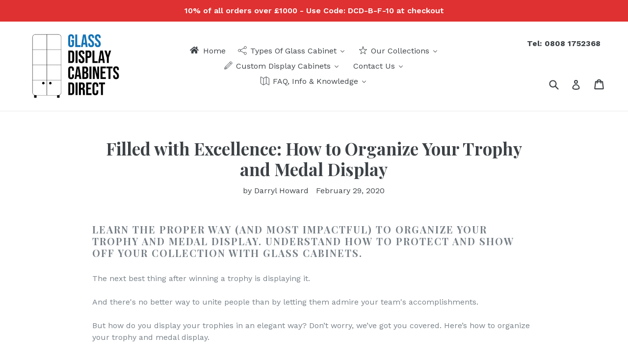

--- FILE ---
content_type: text/html; charset=utf-8
request_url: https://www.display-cabinets-direct.co.uk/blogs/news/filled-with-excellence-how-to-organize-your-trophy-and-medal-display
body_size: 56306
content:
<!doctype html>
<!--[if IE 9]> <html class="ie9 no-js" lang="en"> <![endif]-->
<!--[if (gt IE 9)|!(IE)]><!--> <html class="no-js" lang="en"> <!--<![endif]-->
<head>
  <meta name="google-site-verification" content="7SItvZX6NZezN8NxWlKO3MtV0mzwSO6_q_tqwyzMewQ" />
<script> (function(ss,ex){ window.ldfdr=window.ldfdr||function(){(ldfdr._q=ldfdr._q||[]).push([].slice.call(arguments));}; (function(d,s){ fs=d.getElementsByTagName(s)[0]; function ce(src){ var cs=d.createElement(s); cs.src=src; cs.async=1; fs.parentNode.insertBefore(cs,fs); }; ce('https://sc.lfeeder.com/lftracker_v1_'+ss+(ex?'_'+ex:'')+'.js'); })(document,'script'); })('kn9Eq4RnZDj4RlvP'); </script>

  <!-- Google Tag Manager -->
<script>(function(w,d,s,l,i){w[l]=w[l]||[];w[l].push({'gtm.start':
new Date().getTime(),event:'gtm.js'});var f=d.getElementsByTagName(s)[0],
j=d.createElement(s),dl=l!='dataLayer'?'&l='+l:'';j.async=true;j.src=
'https://www.googletagmanager.com/gtm.js?id='+i+dl;f.parentNode.insertBefore(j,f);
})(window,document,'script','dataLayer','GTM-NFTKQ6SQ');</script>
<!-- End Google Tag Manager -->
  
   <script type="text/javascript" src="//cdn.callrail.com/companies/252835651/22f63e033e8200aeb067/12/swap.js"></script> 

  <meta name="google-site-verification" content="r_UfmcqgWmcHQfa1gxEbHH_3HfYgclIUIAagnDw5rMM" />

  <meta name="google-site-verification" content="fYHVN71TgFRmPSP2Ers7Bom2ZYJa7A_pLq2piJJWHFs" />
  <meta charset="utf-8">
  <meta http-equiv="X-UA-Compatible" content="IE=edge,chrome=1">
  <meta name="viewport" content="width=device-width,initial-scale=1">
  <meta name="theme-color" content="#7796a8">
  <link rel="canonical" href="https://www.display-cabinets-direct.co.uk/blogs/news/filled-with-excellence-how-to-organize-your-trophy-and-medal-display">
  
  

  
  <title>
    Filled with Excellence: How to Organize Your Trophy and Medal Display
    
    
    
      &ndash; Display Cabinets Direct
    
  </title>

  
    <meta name="description" content="Learn the proper way (and most impactful) to organize your trophy and medal display. Understand how to protect and show off your collection with glass cabinets. The next best thing after winning a trophy is displaying it.And there&#39;s no better way to unite people than by letting them admire your team&#39;s accomplishments.B">
  

  <!-- /snippets/social-meta-tags.liquid -->




<meta property="og:site_name" content="Display Cabinets Direct">
<meta property="og:url" content="https://www.display-cabinets-direct.co.uk/blogs/news/filled-with-excellence-how-to-organize-your-trophy-and-medal-display">
<meta property="og:title" content="Filled with Excellence: How to Organize Your Trophy and Medal Display">
<meta property="og:type" content="article">
<meta property="og:description" content="Learn the proper way (and most impactful) to organize your trophy and medal display. Understand how to protect and show off your collection with glass cabinets.
The next best thing after winning a trophy is displaying it.And there's no better way to unite people than by letting them admire your team's accomplishments.But how do you display your trophies in an elegant way? Don’t worry, we’ve got you covered. Here’s how to organize your trophy and medal display.
 
First, Sort Out Your Trophies
Before brainstorming trophy case ideas, decide which trophies you want to keep. If your team is blessed with a large collection, figure out which ones don’t mean as much to them anymore. It’s important not to clutter your display case so determine which ones your team or business wants to show. You can donate old trophies to a local trophy shop if you don't want to throw them away. But before donating, take a picture of the ones you’re not keeping so you have a moment.  
 
Why Choose Glass Cabinets?
Glass cabinets are the best display cases as they are secure and easier to use than other types. For example, you don't have to reach deep inside a display to retrieve a trophy. Instead, you can easily unlock the door and retrieve your team's trophy when necessary. Further, glass cabinets are bright and modern, which will tie-in well with your business’s decor. The glass panes are perfect for displaying trophies and medals, and a great way to show off your team's biggest accomplishments.
 
Measure Your Display Items
First, measure the dimensions of your glass cabinet including the shelves. You don’t want to find out the biggest trophy is too tall to fit between the shelves.Arrange the group you want on each shelf to ensure the trophies and medals look elegant in the glass cabinet.Alongside trophies and medals, you can also display:

Plaques showing achievements
Badges
Team memorabilia 

There’s no better way to ensure your accolades are safe than by using a glass display cabinet.
 
Placement Is Everything 
To maximize the trophy and medal shelf, decide where to place them within your glass cabinet. Keep the biggest trophy or the accomplishment your team is most proud of in the center so you can't miss it. Aim to group accolades together. For example, alternate your green and blue medals or keep complementary colors together. Groupings look best when in odd numbers, such as three, five, and seven.You could group three small to medium-sized trophies on one shelf with a larger trophy above or below it. You can also organize your trophies by height. Place the tallest ones at the back of the arrangement and bring the smaller ones to the front. Or, if that’s too organized, vary them by height so they make a statement.Another idea is to order them chronologically which is useful if you're showcasing a class’s achievement in sports.
 
Check From Every Angle
Consider the display from multiple angles. If there’s one side that looks better, bring it to the front to make it a stunning centerpiece.You can create an elegant display by adding medals, or a framed photograph of your team receiving the medal, to break up a wall of trophies. Experiment with the placement to ensure the accolades are highlighted in an elegant way.
 
Lighting It Up
To make the trophy display cabinet a show-stopper, light up your business's accomplishments. You can do this by illuminating cabinets with LED lights so they put a spotlight on each trophy.  
 
Displaying In a Glass Cabinet
Instead of installing a trophy shelf with hooks, glass cabinets for the living room or businesses ensure your trophies and medals are safe.Glass cabinets come in an array of shapes and sizes. Typically they have a glass or wooden shelves, lockable doors, and even interior lighting. Look at different models to find one that best aligns with your school or business’s decor.The most popular models include:
 
Tower Display Cabinet
Tower cabinets are a premium way to display your accomplishments while saving space. They are tall, narrow, and will make a statement. Further, you'll know your trophies are safe because of the lockable door.
 
Corner Glass Cabinets
This is the perfect option if you have little space. They fit snugly in the corner of the room while maintaining the same elegance as a standard-sized one. Even though they're not the centerpiece, corner cabinets should blend seamlessly with your existing decor. 
Short and Wide Glass Cabinets
If you have limited wall space, consider this model. Short and wide cabinets also let you display items atop the cabinet or hang art over it to enhance your accomplishments.
 
Benefits of Buying From a Specialist
Getting your trophy cabinet from a specialist means:
Better Range of Products
Specialists have access to a varied and higher quality of products. They will give you an extensive catalog of models to ensure you find the perfect display for your business or classroom. 
Expert Advice
You can expect insider industry knowledge. Specialists will answer your questions about the models, offer maintenance tips, and give you sound advice.   
Continued Support
Once you buy the cabinet, many companies will provide follow-on support and help you with any future purchases.
 
That's How To Maximize Your Trophy and Medal Display
There are many ways to organize your trophy and medal display depending on your preference. Glass cabinets are an elegant way to do this, especially when you accent trophies with LED lights to highlight your business’s or student's achievements. Happy shopping!If you're searching for the perfect trophy cabinet for your business or school, we'd love to help. Contact us here for more information.">

<meta property="og:image" content="http://www.display-cabinets-direct.co.uk/cdn/shop/articles/trophy_and_medal_display_1200x1200.jpeg?v=1582022829">
<meta property="og:image:secure_url" content="https://www.display-cabinets-direct.co.uk/cdn/shop/articles/trophy_and_medal_display_1200x1200.jpeg?v=1582022829">


  <meta name="twitter:site" content="@DispCabDirect">

<meta name="twitter:card" content="summary_large_image">
<meta name="twitter:title" content="Filled with Excellence: How to Organize Your Trophy and Medal Display">
<meta name="twitter:description" content="Learn the proper way (and most impactful) to organize your trophy and medal display. Understand how to protect and show off your collection with glass cabinets.
The next best thing after winning a trophy is displaying it.And there's no better way to unite people than by letting them admire your team's accomplishments.But how do you display your trophies in an elegant way? Don’t worry, we’ve got you covered. Here’s how to organize your trophy and medal display.
 
First, Sort Out Your Trophies
Before brainstorming trophy case ideas, decide which trophies you want to keep. If your team is blessed with a large collection, figure out which ones don’t mean as much to them anymore. It’s important not to clutter your display case so determine which ones your team or business wants to show. You can donate old trophies to a local trophy shop if you don't want to throw them away. But before donating, take a picture of the ones you’re not keeping so you have a moment.  
 
Why Choose Glass Cabinets?
Glass cabinets are the best display cases as they are secure and easier to use than other types. For example, you don't have to reach deep inside a display to retrieve a trophy. Instead, you can easily unlock the door and retrieve your team's trophy when necessary. Further, glass cabinets are bright and modern, which will tie-in well with your business’s decor. The glass panes are perfect for displaying trophies and medals, and a great way to show off your team's biggest accomplishments.
 
Measure Your Display Items
First, measure the dimensions of your glass cabinet including the shelves. You don’t want to find out the biggest trophy is too tall to fit between the shelves.Arrange the group you want on each shelf to ensure the trophies and medals look elegant in the glass cabinet.Alongside trophies and medals, you can also display:

Plaques showing achievements
Badges
Team memorabilia 

There’s no better way to ensure your accolades are safe than by using a glass display cabinet.
 
Placement Is Everything 
To maximize the trophy and medal shelf, decide where to place them within your glass cabinet. Keep the biggest trophy or the accomplishment your team is most proud of in the center so you can't miss it. Aim to group accolades together. For example, alternate your green and blue medals or keep complementary colors together. Groupings look best when in odd numbers, such as three, five, and seven.You could group three small to medium-sized trophies on one shelf with a larger trophy above or below it. You can also organize your trophies by height. Place the tallest ones at the back of the arrangement and bring the smaller ones to the front. Or, if that’s too organized, vary them by height so they make a statement.Another idea is to order them chronologically which is useful if you're showcasing a class’s achievement in sports.
 
Check From Every Angle
Consider the display from multiple angles. If there’s one side that looks better, bring it to the front to make it a stunning centerpiece.You can create an elegant display by adding medals, or a framed photograph of your team receiving the medal, to break up a wall of trophies. Experiment with the placement to ensure the accolades are highlighted in an elegant way.
 
Lighting It Up
To make the trophy display cabinet a show-stopper, light up your business's accomplishments. You can do this by illuminating cabinets with LED lights so they put a spotlight on each trophy.  
 
Displaying In a Glass Cabinet
Instead of installing a trophy shelf with hooks, glass cabinets for the living room or businesses ensure your trophies and medals are safe.Glass cabinets come in an array of shapes and sizes. Typically they have a glass or wooden shelves, lockable doors, and even interior lighting. Look at different models to find one that best aligns with your school or business’s decor.The most popular models include:
 
Tower Display Cabinet
Tower cabinets are a premium way to display your accomplishments while saving space. They are tall, narrow, and will make a statement. Further, you'll know your trophies are safe because of the lockable door.
 
Corner Glass Cabinets
This is the perfect option if you have little space. They fit snugly in the corner of the room while maintaining the same elegance as a standard-sized one. Even though they're not the centerpiece, corner cabinets should blend seamlessly with your existing decor. 
Short and Wide Glass Cabinets
If you have limited wall space, consider this model. Short and wide cabinets also let you display items atop the cabinet or hang art over it to enhance your accomplishments.
 
Benefits of Buying From a Specialist
Getting your trophy cabinet from a specialist means:
Better Range of Products
Specialists have access to a varied and higher quality of products. They will give you an extensive catalog of models to ensure you find the perfect display for your business or classroom. 
Expert Advice
You can expect insider industry knowledge. Specialists will answer your questions about the models, offer maintenance tips, and give you sound advice.   
Continued Support
Once you buy the cabinet, many companies will provide follow-on support and help you with any future purchases.
 
That's How To Maximize Your Trophy and Medal Display
There are many ways to organize your trophy and medal display depending on your preference. Glass cabinets are an elegant way to do this, especially when you accent trophies with LED lights to highlight your business’s or student's achievements. Happy shopping!If you're searching for the perfect trophy cabinet for your business or school, we'd love to help. Contact us here for more information.">


  <link href="//www.display-cabinets-direct.co.uk/cdn/shop/t/1/assets/theme.scss.css?v=163696202097531426231765206168" rel="stylesheet" type="text/css" media="all" />
  <link rel="stylesheet" as="style" href="//www.display-cabinets-direct.co.uk/cdn/shop/t/1/assets/custom.css?v=88867481597080004361692048832">
  

  <link href="//fonts.googleapis.com/css?family=Work+Sans:400,700" rel="stylesheet" type="text/css" media="all" />


  

    <link href="//fonts.googleapis.com/css?family=Work+Sans:600" rel="stylesheet" type="text/css" media="all" />
  



  <script>
    var theme = {
      strings: {
        addToCart: "Add to cart",
        soldOut: "Sold out",
        unavailable: "Unavailable",
        showMore: "Show More",
        showLess: "Show Less",
        addressError: "Error looking up that address",
        addressNoResults: "No results for that address",
        addressQueryLimit: "You have exceeded the Google API usage limit. Consider upgrading to a \u003ca href=\"https:\/\/developers.google.com\/maps\/premium\/usage-limits\"\u003ePremium Plan\u003c\/a\u003e.",
        authError: "There was a problem authenticating your Google Maps account."
      },
      moneyFormat: "£{{amount}}"
    }

    document.documentElement.className = document.documentElement.className.replace('no-js', 'js');
  </script>

  <!--[if (lte IE 9) ]><script src="//www.display-cabinets-direct.co.uk/cdn/shop/t/1/assets/match-media.min.js?v=22265819453975888031521060218" type="text/javascript"></script><![endif]-->

  

  <!--[if (gt IE 9)|!(IE)]><!--><script src="//www.display-cabinets-direct.co.uk/cdn/shop/t/1/assets/lazysizes.js?v=68441465964607740661521060218" async="async"></script><!--<![endif]-->
  <!--[if lte IE 9]><script src="//www.display-cabinets-direct.co.uk/cdn/shop/t/1/assets/lazysizes.min.js?6047"></script><![endif]-->

  <!--[if (gt IE 9)|!(IE)]><!--><script src="//www.display-cabinets-direct.co.uk/cdn/shop/t/1/assets/vendor.js?v=136118274122071307521521060219" defer="defer"></script><!--<![endif]-->
  <!--[if lte IE 9]><script src="//www.display-cabinets-direct.co.uk/cdn/shop/t/1/assets/vendor.js?v=136118274122071307521521060219"></script><![endif]-->

  <!--[if (gt IE 9)|!(IE)]><!--><script src="//www.display-cabinets-direct.co.uk/cdn/shop/t/1/assets/theme.js?v=59554895066376777851664281302" defer="defer"></script><!--<![endif]-->
  <!--[if lte IE 9]><script src="//www.display-cabinets-direct.co.uk/cdn/shop/t/1/assets/theme.js?v=59554895066376777851664281302"></script><![endif]-->
  <script defer src="//www.display-cabinets-direct.co.uk/cdn/shop/t/1/assets/custom.js?v=180300103689775465501568640877"></script>    
  <script>window.performance && window.performance.mark && window.performance.mark('shopify.content_for_header.start');</script><meta id="shopify-digital-wallet" name="shopify-digital-wallet" content="/1199865900/digital_wallets/dialog">
<meta name="shopify-checkout-api-token" content="db138f7545d4892fba07c838f6d2140d">
<meta id="in-context-paypal-metadata" data-shop-id="1199865900" data-venmo-supported="false" data-environment="production" data-locale="en_US" data-paypal-v4="true" data-currency="GBP">
<link rel="alternate" type="application/atom+xml" title="Feed" href="/blogs/news.atom" />
<script async="async" src="/checkouts/internal/preloads.js?locale=en-GB"></script>
<link rel="preconnect" href="https://shop.app" crossorigin="anonymous">
<script async="async" src="https://shop.app/checkouts/internal/preloads.js?locale=en-GB&shop_id=1199865900" crossorigin="anonymous"></script>
<script id="apple-pay-shop-capabilities" type="application/json">{"shopId":1199865900,"countryCode":"GB","currencyCode":"GBP","merchantCapabilities":["supports3DS"],"merchantId":"gid:\/\/shopify\/Shop\/1199865900","merchantName":"Display Cabinets Direct","requiredBillingContactFields":["postalAddress","email","phone"],"requiredShippingContactFields":["postalAddress","email","phone"],"shippingType":"shipping","supportedNetworks":["visa","maestro","masterCard","amex"],"total":{"type":"pending","label":"Display Cabinets Direct","amount":"1.00"},"shopifyPaymentsEnabled":true,"supportsSubscriptions":true}</script>
<script id="shopify-features" type="application/json">{"accessToken":"db138f7545d4892fba07c838f6d2140d","betas":["rich-media-storefront-analytics"],"domain":"www.display-cabinets-direct.co.uk","predictiveSearch":true,"shopId":1199865900,"locale":"en"}</script>
<script>var Shopify = Shopify || {};
Shopify.shop = "display-cabinets-direct.myshopify.com";
Shopify.locale = "en";
Shopify.currency = {"active":"GBP","rate":"1.0"};
Shopify.country = "GB";
Shopify.theme = {"name":"Debut","id":18584240172,"schema_name":"Debut","schema_version":"2.3.0","theme_store_id":796,"role":"main"};
Shopify.theme.handle = "null";
Shopify.theme.style = {"id":null,"handle":null};
Shopify.cdnHost = "www.display-cabinets-direct.co.uk/cdn";
Shopify.routes = Shopify.routes || {};
Shopify.routes.root = "/";</script>
<script type="module">!function(o){(o.Shopify=o.Shopify||{}).modules=!0}(window);</script>
<script>!function(o){function n(){var o=[];function n(){o.push(Array.prototype.slice.apply(arguments))}return n.q=o,n}var t=o.Shopify=o.Shopify||{};t.loadFeatures=n(),t.autoloadFeatures=n()}(window);</script>
<script>
  window.ShopifyPay = window.ShopifyPay || {};
  window.ShopifyPay.apiHost = "shop.app\/pay";
  window.ShopifyPay.redirectState = null;
</script>
<script id="shop-js-analytics" type="application/json">{"pageType":"article"}</script>
<script defer="defer" async type="module" src="//www.display-cabinets-direct.co.uk/cdn/shopifycloud/shop-js/modules/v2/client.init-shop-cart-sync_dlpDe4U9.en.esm.js"></script>
<script defer="defer" async type="module" src="//www.display-cabinets-direct.co.uk/cdn/shopifycloud/shop-js/modules/v2/chunk.common_FunKbpTJ.esm.js"></script>
<script type="module">
  await import("//www.display-cabinets-direct.co.uk/cdn/shopifycloud/shop-js/modules/v2/client.init-shop-cart-sync_dlpDe4U9.en.esm.js");
await import("//www.display-cabinets-direct.co.uk/cdn/shopifycloud/shop-js/modules/v2/chunk.common_FunKbpTJ.esm.js");

  window.Shopify.SignInWithShop?.initShopCartSync?.({"fedCMEnabled":true,"windoidEnabled":true});

</script>
<script>
  window.Shopify = window.Shopify || {};
  if (!window.Shopify.featureAssets) window.Shopify.featureAssets = {};
  window.Shopify.featureAssets['shop-js'] = {"shop-cart-sync":["modules/v2/client.shop-cart-sync_DIWHqfTk.en.esm.js","modules/v2/chunk.common_FunKbpTJ.esm.js"],"init-fed-cm":["modules/v2/client.init-fed-cm_CmNkGb1A.en.esm.js","modules/v2/chunk.common_FunKbpTJ.esm.js"],"shop-button":["modules/v2/client.shop-button_Dpfxl9vG.en.esm.js","modules/v2/chunk.common_FunKbpTJ.esm.js"],"shop-cash-offers":["modules/v2/client.shop-cash-offers_CtPYbIPM.en.esm.js","modules/v2/chunk.common_FunKbpTJ.esm.js","modules/v2/chunk.modal_n1zSoh3t.esm.js"],"init-windoid":["modules/v2/client.init-windoid_V_O5I0mt.en.esm.js","modules/v2/chunk.common_FunKbpTJ.esm.js"],"shop-toast-manager":["modules/v2/client.shop-toast-manager_p8J9W8kY.en.esm.js","modules/v2/chunk.common_FunKbpTJ.esm.js"],"init-shop-email-lookup-coordinator":["modules/v2/client.init-shop-email-lookup-coordinator_DUdFDmvK.en.esm.js","modules/v2/chunk.common_FunKbpTJ.esm.js"],"init-shop-cart-sync":["modules/v2/client.init-shop-cart-sync_dlpDe4U9.en.esm.js","modules/v2/chunk.common_FunKbpTJ.esm.js"],"pay-button":["modules/v2/client.pay-button_x_P2fRzB.en.esm.js","modules/v2/chunk.common_FunKbpTJ.esm.js"],"shop-login-button":["modules/v2/client.shop-login-button_C3-NmE42.en.esm.js","modules/v2/chunk.common_FunKbpTJ.esm.js","modules/v2/chunk.modal_n1zSoh3t.esm.js"],"avatar":["modules/v2/client.avatar_BTnouDA3.en.esm.js"],"init-shop-for-new-customer-accounts":["modules/v2/client.init-shop-for-new-customer-accounts_aeWumpsw.en.esm.js","modules/v2/client.shop-login-button_C3-NmE42.en.esm.js","modules/v2/chunk.common_FunKbpTJ.esm.js","modules/v2/chunk.modal_n1zSoh3t.esm.js"],"init-customer-accounts-sign-up":["modules/v2/client.init-customer-accounts-sign-up_CRLhpYdY.en.esm.js","modules/v2/client.shop-login-button_C3-NmE42.en.esm.js","modules/v2/chunk.common_FunKbpTJ.esm.js","modules/v2/chunk.modal_n1zSoh3t.esm.js"],"checkout-modal":["modules/v2/client.checkout-modal_EOl6FxyC.en.esm.js","modules/v2/chunk.common_FunKbpTJ.esm.js","modules/v2/chunk.modal_n1zSoh3t.esm.js"],"init-customer-accounts":["modules/v2/client.init-customer-accounts_BkuyBVsz.en.esm.js","modules/v2/client.shop-login-button_C3-NmE42.en.esm.js","modules/v2/chunk.common_FunKbpTJ.esm.js","modules/v2/chunk.modal_n1zSoh3t.esm.js"],"shop-follow-button":["modules/v2/client.shop-follow-button_DDNA7Aw9.en.esm.js","modules/v2/chunk.common_FunKbpTJ.esm.js","modules/v2/chunk.modal_n1zSoh3t.esm.js"],"lead-capture":["modules/v2/client.lead-capture_LZVhB0lN.en.esm.js","modules/v2/chunk.common_FunKbpTJ.esm.js","modules/v2/chunk.modal_n1zSoh3t.esm.js"],"shop-login":["modules/v2/client.shop-login_D4d_T_FR.en.esm.js","modules/v2/chunk.common_FunKbpTJ.esm.js","modules/v2/chunk.modal_n1zSoh3t.esm.js"],"payment-terms":["modules/v2/client.payment-terms_g-geHK5T.en.esm.js","modules/v2/chunk.common_FunKbpTJ.esm.js","modules/v2/chunk.modal_n1zSoh3t.esm.js"]};
</script>
<script>(function() {
  var isLoaded = false;
  function asyncLoad() {
    if (isLoaded) return;
    isLoaded = true;
    var urls = ["https:\/\/dev.younet.network\/scriptTag\/infinite-option.js?shop=display-cabinets-direct.myshopify.com","https:\/\/dev.younet.network\/scriptTag\/infinite-option-price.js?shop_id=68059\u0026shop=display-cabinets-direct.myshopify.com","https:\/\/cdn.commoninja.com\/sdk\/latest\/commonninja.js?shop=display-cabinets-direct.myshopify.com","https:\/\/s3.eu-west-1.amazonaws.com\/production-klarna-il-shopify-osm\/daf42eed675772b7b5355e6c741173b7774586ca\/display-cabinets-direct.myshopify.com-1712762315510.js?shop=display-cabinets-direct.myshopify.com","https:\/\/searchanise-ef84.kxcdn.com\/widgets\/shopify\/init.js?a=2w6K1r4v0W\u0026shop=display-cabinets-direct.myshopify.com"];
    for (var i = 0; i < urls.length; i++) {
      var s = document.createElement('script');
      s.type = 'text/javascript';
      s.async = true;
      s.src = urls[i];
      var x = document.getElementsByTagName('script')[0];
      x.parentNode.insertBefore(s, x);
    }
  };
  if(window.attachEvent) {
    window.attachEvent('onload', asyncLoad);
  } else {
    window.addEventListener('load', asyncLoad, false);
  }
})();</script>
<script id="__st">var __st={"a":1199865900,"offset":0,"reqid":"041c7ff8-cf75-40dd-881a-7079949790f4-1765545744","pageurl":"www.display-cabinets-direct.co.uk\/blogs\/news\/filled-with-excellence-how-to-organize-your-trophy-and-medal-display","s":"articles-383872761900","u":"172aae534355","p":"article","rtyp":"article","rid":383872761900};</script>
<script>window.ShopifyPaypalV4VisibilityTracking = true;</script>
<script id="captcha-bootstrap">!function(){'use strict';const t='contact',e='account',n='new_comment',o=[[t,t],['blogs',n],['comments',n],[t,'customer']],c=[[e,'customer_login'],[e,'guest_login'],[e,'recover_customer_password'],[e,'create_customer']],r=t=>t.map((([t,e])=>`form[action*='/${t}']:not([data-nocaptcha='true']) input[name='form_type'][value='${e}']`)).join(','),a=t=>()=>t?[...document.querySelectorAll(t)].map((t=>t.form)):[];function s(){const t=[...o],e=r(t);return a(e)}const i='password',u='form_key',d=['recaptcha-v3-token','g-recaptcha-response','h-captcha-response',i],f=()=>{try{return window.sessionStorage}catch{return}},m='__shopify_v',_=t=>t.elements[u];function p(t,e,n=!1){try{const o=window.sessionStorage,c=JSON.parse(o.getItem(e)),{data:r}=function(t){const{data:e,action:n}=t;return t[m]||n?{data:e,action:n}:{data:t,action:n}}(c);for(const[e,n]of Object.entries(r))t.elements[e]&&(t.elements[e].value=n);n&&o.removeItem(e)}catch(o){console.error('form repopulation failed',{error:o})}}const l='form_type',E='cptcha';function T(t){t.dataset[E]=!0}const w=window,h=w.document,L='Shopify',v='ce_forms',y='captcha';let A=!1;((t,e)=>{const n=(g='f06e6c50-85a8-45c8-87d0-21a2b65856fe',I='https://cdn.shopify.com/shopifycloud/storefront-forms-hcaptcha/ce_storefront_forms_captcha_hcaptcha.v1.5.2.iife.js',D={infoText:'Protected by hCaptcha',privacyText:'Privacy',termsText:'Terms'},(t,e,n)=>{const o=w[L][v],c=o.bindForm;if(c)return c(t,g,e,D).then(n);var r;o.q.push([[t,g,e,D],n]),r=I,A||(h.body.append(Object.assign(h.createElement('script'),{id:'captcha-provider',async:!0,src:r})),A=!0)});var g,I,D;w[L]=w[L]||{},w[L][v]=w[L][v]||{},w[L][v].q=[],w[L][y]=w[L][y]||{},w[L][y].protect=function(t,e){n(t,void 0,e),T(t)},Object.freeze(w[L][y]),function(t,e,n,w,h,L){const[v,y,A,g]=function(t,e,n){const i=e?o:[],u=t?c:[],d=[...i,...u],f=r(d),m=r(i),_=r(d.filter((([t,e])=>n.includes(e))));return[a(f),a(m),a(_),s()]}(w,h,L),I=t=>{const e=t.target;return e instanceof HTMLFormElement?e:e&&e.form},D=t=>v().includes(t);t.addEventListener('submit',(t=>{const e=I(t);if(!e)return;const n=D(e)&&!e.dataset.hcaptchaBound&&!e.dataset.recaptchaBound,o=_(e),c=g().includes(e)&&(!o||!o.value);(n||c)&&t.preventDefault(),c&&!n&&(function(t){try{if(!f())return;!function(t){const e=f();if(!e)return;const n=_(t);if(!n)return;const o=n.value;o&&e.removeItem(o)}(t);const e=Array.from(Array(32),(()=>Math.random().toString(36)[2])).join('');!function(t,e){_(t)||t.append(Object.assign(document.createElement('input'),{type:'hidden',name:u})),t.elements[u].value=e}(t,e),function(t,e){const n=f();if(!n)return;const o=[...t.querySelectorAll(`input[type='${i}']`)].map((({name:t})=>t)),c=[...d,...o],r={};for(const[a,s]of new FormData(t).entries())c.includes(a)||(r[a]=s);n.setItem(e,JSON.stringify({[m]:1,action:t.action,data:r}))}(t,e)}catch(e){console.error('failed to persist form',e)}}(e),e.submit())}));const S=(t,e)=>{t&&!t.dataset[E]&&(n(t,e.some((e=>e===t))),T(t))};for(const o of['focusin','change'])t.addEventListener(o,(t=>{const e=I(t);D(e)&&S(e,y())}));const B=e.get('form_key'),M=e.get(l),P=B&&M;t.addEventListener('DOMContentLoaded',(()=>{const t=y();if(P)for(const e of t)e.elements[l].value===M&&p(e,B);[...new Set([...A(),...v().filter((t=>'true'===t.dataset.shopifyCaptcha))])].forEach((e=>S(e,t)))}))}(h,new URLSearchParams(w.location.search),n,t,e,['guest_login'])})(!0,!0)}();</script>
<script integrity="sha256-52AcMU7V7pcBOXWImdc/TAGTFKeNjmkeM1Pvks/DTgc=" data-source-attribution="shopify.loadfeatures" defer="defer" src="//www.display-cabinets-direct.co.uk/cdn/shopifycloud/storefront/assets/storefront/load_feature-81c60534.js" crossorigin="anonymous"></script>
<script crossorigin="anonymous" defer="defer" src="//www.display-cabinets-direct.co.uk/cdn/shopifycloud/storefront/assets/shopify_pay/storefront-65b4c6d7.js?v=20250812"></script>
<script data-source-attribution="shopify.dynamic_checkout.dynamic.init">var Shopify=Shopify||{};Shopify.PaymentButton=Shopify.PaymentButton||{isStorefrontPortableWallets:!0,init:function(){window.Shopify.PaymentButton.init=function(){};var t=document.createElement("script");t.src="https://www.display-cabinets-direct.co.uk/cdn/shopifycloud/portable-wallets/latest/portable-wallets.en.js",t.type="module",document.head.appendChild(t)}};
</script>
<script data-source-attribution="shopify.dynamic_checkout.buyer_consent">
  function portableWalletsHideBuyerConsent(e){var t=document.getElementById("shopify-buyer-consent"),n=document.getElementById("shopify-subscription-policy-button");t&&n&&(t.classList.add("hidden"),t.setAttribute("aria-hidden","true"),n.removeEventListener("click",e))}function portableWalletsShowBuyerConsent(e){var t=document.getElementById("shopify-buyer-consent"),n=document.getElementById("shopify-subscription-policy-button");t&&n&&(t.classList.remove("hidden"),t.removeAttribute("aria-hidden"),n.addEventListener("click",e))}window.Shopify?.PaymentButton&&(window.Shopify.PaymentButton.hideBuyerConsent=portableWalletsHideBuyerConsent,window.Shopify.PaymentButton.showBuyerConsent=portableWalletsShowBuyerConsent);
</script>
<script data-source-attribution="shopify.dynamic_checkout.cart.bootstrap">document.addEventListener("DOMContentLoaded",(function(){function t(){return document.querySelector("shopify-accelerated-checkout-cart, shopify-accelerated-checkout")}if(t())Shopify.PaymentButton.init();else{new MutationObserver((function(e,n){t()&&(Shopify.PaymentButton.init(),n.disconnect())})).observe(document.body,{childList:!0,subtree:!0})}}));
</script>
<link id="shopify-accelerated-checkout-styles" rel="stylesheet" media="screen" href="https://www.display-cabinets-direct.co.uk/cdn/shopifycloud/portable-wallets/latest/accelerated-checkout-backwards-compat.css" crossorigin="anonymous">
<style id="shopify-accelerated-checkout-cart">
        #shopify-buyer-consent {
  margin-top: 1em;
  display: inline-block;
  width: 100%;
}

#shopify-buyer-consent.hidden {
  display: none;
}

#shopify-subscription-policy-button {
  background: none;
  border: none;
  padding: 0;
  text-decoration: underline;
  font-size: inherit;
  cursor: pointer;
}

#shopify-subscription-policy-button::before {
  box-shadow: none;
}

      </style>

<script>window.performance && window.performance.mark && window.performance.mark('shopify.content_for_header.end');</script>
  <link rel="preload" as="script" href="//www.display-cabinets-direct.co.uk/cdn/shop/t/1/assets/custom.js?v=180300103689775465501568640877">
  <script defer src="https://app.helpfulcrowd.com/f/bXSpMv/widgets/sidebar.js"></script>

<script>
    
    
    
    
    var gsf_conversion_data = {page_type : '', event : ''};
    
</script>
  <script src="https://shopoe.net/app.js"></script>

  <script src="https://cdn.younet.network/main.js"></script>


<link rel="icon" type="image/svg+xml" href="data:image/svg+xml,<svg xmlns=%22http://www.w3.org/2000/svg%22 width=%22256%22 height=%22256%22 viewBox=%220 0 100 100%22><rect width=%22100%22 height=%22100%22 rx=%2220%22 fill=%22%23407cd3%22></rect><path fill=%22%23fff%22 d=%22M8.57 67.15L8.57 32.85L19.22 32.85Q25.37 32.85 28.80 37.10Q32.22 41.35 32.22 49.50L32.22 49.50Q32.22 58.20 28.82 62.68Q25.42 67.15 19.22 67.15L19.22 67.15L8.57 67.15ZM12.97 63.15L18.82 63.15Q22.97 63.15 25.30 60.03Q27.62 56.90 27.62 50.75L27.62 50.75L27.62 48.25Q27.62 42.65 25.30 39.75Q22.97 36.85 18.82 36.85L18.82 36.85L12.97 36.85L12.97 63.15ZM50.27 67.75Q36.77 67.75 36.77 50L36.77 50Q36.77 32.25 50.27 32.25L50.27 32.25Q55.72 32.25 58.97 35.58Q62.22 38.90 62.22 45.25L62.22 45.25L57.72 45.25Q57.72 40.85 55.72 38.58Q53.72 36.30 50.27 36.30L50.27 36.30Q45.77 36.30 43.57 39.40Q41.38 42.50 41.38 48.75L41.38 48.75L41.38 51.25Q41.38 57.50 43.57 60.60Q45.77 63.70 50.27 63.70L50.27 63.70Q53.83 63.70 55.85 61.45Q57.88 59.20 57.88 54.85L57.88 54.85L62.22 54.85Q62.22 61.25 59 64.50Q55.77 67.75 50.27 67.75L50.27 67.75ZM67.78 67.15L67.78 32.85L78.43 32.85Q84.58 32.85 88 37.10Q91.43 41.35 91.43 49.50L91.43 49.50Q91.43 58.20 88.03 62.68Q84.63 67.15 78.43 67.15L78.43 67.15L67.78 67.15ZM72.18 63.15L78.03 63.15Q82.18 63.15 84.50 60.03Q86.83 56.90 86.83 50.75L86.83 50.75L86.83 48.25Q86.83 42.65 84.50 39.75Q82.18 36.85 78.03 36.85L78.03 36.85L72.18 36.85L72.18 63.15Z%22></path></svg>" />
<!-- BEGIN app block: shopify://apps/cozy-image-gallery/blocks/Cozy_Image_Gallery_1.0.0/9808695d-eb84-434d-80d6-cfbcef2d7548 --><script src="https://cdnig.addons.business/embed/cloud/display-cabinets-direct/cziframeagent.js?v=212104101107&token=2IwH252103NXzT92&shop=display-cabinets-direct.myshopify.com"></script>



<!-- END app block --><!-- BEGIN app block: shopify://apps/buddha-mega-menu-navigation/blocks/megamenu/dbb4ce56-bf86-4830-9b3d-16efbef51c6f -->
<script>
        var productImageAndPrice = [],
            collectionImages = [],
            articleImages = [],
            mmLivIcons = true,
            mmFlipClock = false,
            mmFixesUseJquery = false,
            mmNumMMI = 6,
            mmSchemaTranslation = {},
            mmMenuStrings =  {"menuStrings":{"default":{"Home":"Home","Types Of Glass Cabinet":"Types Of Glass Cabinet","Browse Your Cabinet":"Browse Your Cabinet","Find By SIZE":"Find By SIZE","Extra Wide (1.2m + Wide)":"Extra Wide (1.2m + Wide)","Extra Tall (2m + High)":"Extra Tall (2m + High)","Standard height & Width (1.8-2m High)":"Standard height & Width (1.8-2m High)","Mid Height (1.4m High)":"Mid Height (1.4m High)","Counter Height  (1m High)":"Counter Height  (1m High)","Counter Top & Desk Top":"Counter Top & Desk Top","Find by TYPE":"Find by TYPE","Trophy Cabinets":"Trophy Cabinets","Mannequin Display Cabinets":"Mannequin Display Cabinets","Counters":"Counters","Corner Cabinets":"Corner Cabinets","Counter Top":"Counter Top","Glass Pedestal Display Units":"Glass Pedestal Display Units","Jewellery Displays":"Jewellery Displays","Glass Boxes & Displays":"Glass Boxes & Displays","Round & Curved":"Round & Curved","Wall Mounted":"Wall Mounted","Bespoke Cabinets":"Bespoke Cabinets","Look by FEATURES":"Look by FEATURES","Passive Climate Control":"Passive Climate Control","UV Protection":"UV Protection","Dustproof Cabinets":"Dustproof Cabinets","Laminated Secure":"Laminated Secure","Cabinets with Storage":"Cabinets with Storage","Lit Shelving":"Lit Shelving","Modular Cabinets":"Modular Cabinets","Rotating Showcases":"Rotating Showcases","Custom":"Custom","Find by USE":"Find by USE","Museums":"Museums","Schools":"Schools","Sports Clubs":"Sports Clubs","Collectors ":"Collectors ","Retail":"Retail","Office Cabinets":"Office Cabinets","Ambient Food Displays":"Ambient Food Displays","Showroom Cabinets":"Showroom Cabinets","Look for FAST DELIVERY":"Look for FAST DELIVERY","Element Aluminium Framed Cabinets":"Element Aluminium Framed Cabinets","Clarion Frameless Range":"Clarion Frameless Range","Solaris Aluminium Framed Range":"Solaris Aluminium Framed Range","(5-7 days delivery)":"(5-7 days delivery)","QUICK Delivery Cabinets":"QUICK Delivery Cabinets","All Quick Delivery Cabinets":"All Quick Delivery Cabinets","Cobalt Iron":"Cobalt Iron","Eco":"Eco","Element Aluminium Framed Range":"Element Aluminium Framed Range","Elite":"Elite","Napoli":"Napoli","Solaris Frameless":"Solaris Frameless","Vista":"Vista","By Type":"By Type","Extra Wide Cabinets":"Extra Wide Cabinets","Glass Boxes and Displays":"Glass Boxes and Displays","Standard Cabinets/ Showcases":"Standard Cabinets/ Showcases","By Size":"By Size","Counter Height (1m H)":"Counter Height (1m H)","Extra Tall ( 2m + H)":"Extra Tall ( 2m + H)","Extra Wide ( 1.2m + Wide)":"Extra Wide ( 1.2m + Wide)","Mid Height":"Mid Height","Standard Height  (1.8-2m H)":"Standard Height  (1.8-2m H)","By Use":"By Use","Collectors Cabinets":"Collectors Cabinets","Food, Pastry & Cake Displays":"Food, Pastry & Cake Displays","Retail Cabinets":"Retail Cabinets","Trophies & Achievments":"Trophies & Achievments","By Features":"By Features","Passive Climate":"Passive Climate","Our Collections":"Our Collections","Most Popular":"Most Popular","Premier Frameless cabinets":"Premier Frameless cabinets","Custom Made Cabinets":"Custom Made Cabinets","London Aluminium Cabinets":"London Aluminium Cabinets","Bravura Black Showcases":"Bravura Black Showcases","Opus Retail":"Opus Retail","(Aluminium & Metal Framed Showcases)":"(Aluminium & Metal Framed Showcases)","Framed Cabinet Ranges":"Framed Cabinet Ranges","Fusion Glass Showcases":"Fusion Glass Showcases","Bravura Museum  Metal Framed Cabinets ":"Bravura Museum  Metal Framed Cabinets ","Britannia Range":"Britannia Range","Fusion Plus":"Fusion Plus","Aspire":"Aspire","Precision Metal Framed Glass Showcases":"Precision Metal Framed Glass Showcases","Elements Retail Qoick Delivery":"Elements Retail Qoick Delivery","Solaris Quick Delivery":"Solaris Quick Delivery","The London Range":"The London Range","Custom Made Framed Cabinets":"Custom Made Framed Cabinets","Olympus":"Olympus","(Maximum Visual Impact)":"(Maximum Visual Impact)","Frameless Glass Ranges":"Frameless Glass Ranges","Premier Frameless Glass Display Cabinets":"Premier Frameless Glass Display Cabinets","Premier Lite Glass Display Cabinets and Counters":"Premier Lite Glass Display Cabinets and Counters","Kensington Glass Display Cabinets and Counters":"Kensington Glass Display Cabinets and Counters","Bravura Museum Displays":"Bravura Museum Displays","Clarion UK Stock Cabinets":"Clarion UK Stock Cabinets","Hand Made in the  UK":"Hand Made in the  UK","Craftsman Hand-Made Glass Display Cabinets":"Craftsman Hand-Made Glass Display Cabinets","Elegance Lite Round Glass Showcases":"Elegance Lite Round Glass Showcases","Elegance Rounded Showcases":"Elegance Rounded Showcases","Fusion Glass Display Cabinets":"Fusion Glass Display Cabinets","Opus Glass Showcase Collection":"Opus Glass Showcase Collection","Opus Retail Display Counters and Showcases":"Opus Retail Display Counters and Showcases","Sable Glossy Black Display Cabinets":"Sable Glossy Black Display Cabinets","Solaris Frameless Range":"Solaris Frameless Range","(Pedestals & Glass Box Display)":"(Pedestals & Glass Box Display)","Glass Bonded ":"Glass Bonded ","Custom Made UV bonded boxes":"Custom Made UV bonded boxes","Display Pedestals":"Display Pedestals","Genus Range of Glass Display Museum Showcases ":"Genus Range of Glass Display Museum Showcases ","Nexus Range of Glass pedestals an Showcases":"Nexus Range of Glass pedestals an Showcases","Phyllo Food Dispensers":"Phyllo Food Dispensers","Solaris Glass Boxes":"Solaris Glass Boxes","Countertop food displays":"Countertop food displays","Glass Food Displays":"Glass Food Displays","QUICK Delivery":"QUICK Delivery","Clarion Range":"Clarion Range","Element Aluminium":"Element Aluminium","Solaris Aluminium":"Solaris Aluminium","Custom Display Cabinets":"Custom Display Cabinets","Large & Extra Wide Cabinets":"Large & Extra Wide Cabinets","Museum Showcases":"Museum Showcases","Bespoke Toy & Collectors Cabinets":"Bespoke Toy & Collectors Cabinets","School Display Cabinets":"School Display Cabinets","Sport Clubs Trophy cabinets":"Sport Clubs Trophy cabinets","Retail & Shop Displays":"Retail & Shop Displays","Mannequin Showcases":"Mannequin Showcases","Bespoke Exhibition":"Bespoke Exhibition","Branded & Promotional":"Branded & Promotional","Glass Boxes, Cubes & Pedestals":"Glass Boxes, Cubes & Pedestals","Custom, colours, sizes and specifications (Premier Range ONLY)":"Custom, colours, sizes and specifications (Premier Range ONLY)","Custom, colours, sizes & styles (Custom Range ONLY)":"Custom, colours, sizes & styles (Custom Range ONLY)","Contact Us":"Contact Us","FAQ, Info &  Knowledge":"FAQ, Info &  Knowledge","About Us":"About Us","Knowledge Centre":"Knowledge Centre","FAQ's":"FAQ's","Blogs":"Blogs"}},"additional":{"default":{"NEW":"NEW","SALE":"SALE","HOT":"HOT","Name":"Name","Email":"Email","Message":"Message","Send Message":"Send Message","Thanks for contacting us. We will get back to you as soon as possible":"Thanks for contacting us. We will get back to you as soon as possible","Business Info":"Business Info","Send Us a Message":"Send Us a Message"}}} ,
            mmShopLocale = "en",
            mmShopLocaleCollectionsRoute = "/collections",
            mmSchemaDesignJSON = [{"action":"menu-select","value":"force-mega-menu"},{"action":"design","setting":"main_menu_item_size_UNl15","value":"1200px"},{"action":"design","setting":"vertical_link_hover_color","value":"#533077"},{"action":"design","setting":"vertical_price_color","value":"#100202"},{"action":"design","setting":"vertical_background_color","value":"#e3e5e6"},{"action":"design","setting":"vertical_text_color","value":"#090909"},{"action":"design","setting":"price_color","value":"#054d7c"},{"action":"design","setting":"background_hover_color","value":"#b6d1fb"},{"action":"design","setting":"link_hover_color","value":"#070707"},{"action":"design","setting":"background_color","value":"#f1f5f7"},{"action":"design","setting":"font_family","value":"Tahoma"},{"action":"design","setting":"contact_right_btn_bg_color","value":"#a12061"},{"action":"design","setting":"contact_left_bg_color","value":"#a12061"},{"action":"design","setting":"label_text_color_sale","value":"#d03f3f"},{"action":"design","setting":"text_color","value":"#130707"},{"action":"design","setting":"main_menu_item_direction_UNl15","value":"auto"},{"action":"design","setting":"main_menu_item_size_cLQAA","value":"400px"},{"action":"design","setting":"main_menu_item_direction_cLQAA","value":"right"},{"action":"design","setting":"main_menu_item_columns_cLQAA","value":"2"},{"action":"design","setting":"contact_right_btn_text_color","value":"#ffffff"},{"action":"design","setting":"contact_left_text_color","value":"#f1f1f0"},{"action":"design","setting":"addtocart_enable","value":"true"},{"action":"design","setting":"countdown_color","value":"#ffffff"},{"action":"design","setting":"countdown_background_color","value":"#333333"},{"action":"design","setting":"vertical_font_family","value":"Default"},{"action":"design","setting":"vertical_font_size","value":"13px"},{"action":"design","setting":"vertical_contact_right_btn_text_color","value":"#ffffff"},{"action":"design","setting":"vertical_addtocart_enable","value":"true"},{"action":"design","setting":"vertical_addtocart_text_color","value":"#ffffff"},{"action":"design","setting":"vertical_countdown_color","value":"#ffffff"},{"action":"design","setting":"vertical_countdown_background_color","value":"#333333"},{"action":"design","setting":"vertical_addtocart_background_color","value":"#4c4141"},{"action":"design","setting":"vertical_contact_right_btn_bg_color","value":"#4c4141"},{"action":"design","setting":"vertical_contact_left_alt_color","value":"#373131"},{"action":"design","setting":"contact_right_bg_color","value":"#f5f6f6"},{"action":"design","setting":"contact_left_alt_color","value":"#339ac0"},{"action":"design","setting":"addtocart_text_color","value":"#faf5f5"},{"action":"design","setting":"addtocart_background_hover_color","value":"#933e6a"},{"action":"design","setting":"addtocart_text_hover_color","value":"#cac6c8"},{"action":"design","setting":"font_size","value":"16px"},{"action":"design","setting":"addtocart_background_color","value":"#649fc5"},{"action":"design","setting":"main_menu_item_size_aZmfw","value":"1400px"},{"action":"design","setting":"main_menu_item_columns_aZmfw","value":"5","type":"tabbed"},{"action":"design","setting":"main_menu_item_columns_UNl15","value":"6","type":"tabbed"}],
            mmDomChangeSkipUl = ",.slick-dots,.grid--view-items",
            buddhaMegaMenuShop = "display-cabinets-direct.myshopify.com",
            mmWireframeCompression = "0",
            mmExtensionAssetUrl = "https://cdn.shopify.com/extensions/019abe06-4a3f-7763-88da-170e1b54169b/mega-menu-151/assets/";var bestSellersHTML = '';var newestProductsHTML = '';var buddhaLivIcons={"share.svg":"<svg version=\"1.1\" xmlns=\"http:\/\/www.w3.org\/2000\/svg\" xmlns:xlink=\"http:\/\/www.w3.org\/1999\/xlink\" viewBox=\"0 0 60 60\" xml:space=\"preserve\" data-animoptions=\"{'duration':'2', 'repeat':'0', 'repeatDelay':'0.7'}\">\n\t<g class=\"lievo-main\">\n\t\t<g class=\"lievo-common\">\n\t\t\t<g data-animdata=\"\n\t\t\t\t{\n\t\t\t\t\t'steps':[\n\t\t\t\t\t\t{\n\t\t\t\t\t\t\t'duration':'0.5',\n\t\t\t\t\t\t\t'position':'0',\n\t\t\t\t\t\t\t'vars':{\n\t\t\t\t\t\t\t\t'scale':'0',\n\t\t\t\t\t\t\t\t'opacity':'0',\n\t\t\t\t\t\t\t\t'repeat':'1',\n\t\t\t\t\t\t\t\t'repeatDelay':'3.7',\n\t\t\t\t\t\t\t\t'yoyo':'true',\n\t\t\t\t\t\t\t\t'svgOrigin':'30 30'\n\t\t\t\t\t\t\t}\n\t\t\t\t\t\t}\n\t\t\t\t\t]\n\t\t\t\t}\n\t\t\t\">\n\t\t\t\t<line class=\"lievo-savelinecap\" fill=\"none\" stroke=\"#A5B5B6\" stroke-width=\"2\" stroke-linecap=\"round\" stroke-linejoin=\"round\" stroke-miterlimit=\"10\" x1=\"20.37\" y1=\"27.33\" x2=\"39.68\" y2=\"17.77\"\/>\n\t\t\t\t<path fill=\"#5EFAF7\" stroke=\"#34495E\" stroke-width=\"2\" stroke-miterlimit=\"10\" d=\"M51,15c0,3.31-2.69,6-6,6c-3.31,0-6-2.69-6-6s2.69-6,6-6C48.31,9,51,11.69,51,15z\"\/>\n\t\t\t\t<line class=\"lievo-savelinecap\" fill=\"none\" stroke=\"#A5B5B6\" stroke-width=\"2\" stroke-linecap=\"round\" stroke-linejoin=\"round\" stroke-miterlimit=\"10\" x1=\"20.37\" y1=\"32.67\" x2=\"39.68\" y2=\"42.23\"\/>\n\t\t\t\t<path fill=\"#5EFAF7\" stroke=\"#34495E\" stroke-width=\"2\" stroke-miterlimit=\"10\" d=\"M51,45c0,3.31-2.69,6-6,6c-3.31,0-6-2.69-6-6c0-3.31,2.69-6,6-6C48.31,39,51,41.69,51,45z\"\/>\n\t\t\t\t<path class=\"lievo-altstroke\" fill=\"#ef7265\" stroke=\"#34495E\" stroke-width=\"2\" stroke-miterlimit=\"10\" d=\"M21,30c0,3.31-2.69,6-6,6c-3.31,0-6-2.69-6-6c0-3.31,2.69-6,6-6C18.31,24,21,26.69,21,30z\"\/>\n\t\t\t<\/g>\n\t\t\t<g opacity=\"0\" data-animdata=\"\n\t\t\t\t{\n\t\t\t\t\t'steps':[\n\t\t\t\t\t\t{\n\t\t\t\t\t\t\t'duration':'0.5',\n\t\t\t\t\t\t\t'position':'0',\n\t\t\t\t\t\t\t'vars':{\n\t\t\t\t\t\t\t\t'opacity':'1',\n\t\t\t\t\t\t\t\t'repeat':'1',\n\t\t\t\t\t\t\t\t'repeatDelay':'3.7',\n\t\t\t\t\t\t\t\t'yoyo':'true'\n\t\t\t\t\t\t\t}\n\t\t\t\t\t\t}\n\t\t\t\t\t]\n\t\t\t\t}\n\t\t\t\">\n\t\t\t\t<g>\n\t\t\t\t\t<line class=\"lievo-savelinecap lievo-donotdraw\" fill=\"none\" stroke=\"#A5B5B6\" stroke-width=\"2\" stroke-linecap=\"round\" stroke-miterlimit=\"10\" x1=\"32\" y1=\"26.54\" x2=\"37.5\" y2=\"17.01\" data-animdata=\"\n\t\t\t\t\t\t{\n\t\t\t\t\t\t\t'steps':[\n\t\t\t\t\t\t\t\t{\n\t\t\t\t\t\t\t\t\t'duration':'0',\n\t\t\t\t\t\t\t\t\t'position':'0',\n\t\t\t\t\t\t\t\t\t'vars':{\n\t\t\t\t\t\t\t\t\t\t'drawSVG':'0%'\n\t\t\t\t\t\t\t\t\t}\n\t\t\t\t\t\t\t\t},\n\t\t\t\t\t\t\t\t{\n\t\t\t\t\t\t\t\t\t'duration':'1.4',\n\t\t\t\t\t\t\t\t\t'position':'0.7',\n\t\t\t\t\t\t\t\t\t'vars':{\n\t\t\t\t\t\t\t\t\t\t'drawSVG':'100%',\n\t\t\t\t\t\t\t\t\t\t'ease':'Power1.easeOut'\n\t\t\t\t\t\t\t\t\t}\n\t\t\t\t\t\t\t\t}\n\t\t\t\t\t\t\t]\n\t\t\t\t\t\t}\n\t\t\t\t\t\"\/>\n\t\t\t\t\t<circle class=\"lievo-donotdraw\" fill=\"#5EFAF7\" stroke=\"#34495E\" stroke-width=\"2\" stroke-miterlimit=\"10\" cx=\"39.5\" cy=\"13.55\" r=\"4\" data-animdata=\"\n\t\t\t\t\t\t{\n\t\t\t\t\t\t\t'steps':[\n\t\t\t\t\t\t\t\t{\n\t\t\t\t\t\t\t\t\t'duration':'0',\n\t\t\t\t\t\t\t\t\t'position':'0',\n\t\t\t\t\t\t\t\t\t'vars':{\n\t\t\t\t\t\t\t\t\t\t'attr':{'cx':'30', 'cy':'30'}\n\t\t\t\t\t\t\t\t\t}\n\t\t\t\t\t\t\t\t},\n\t\t\t\t\t\t\t\t{\n\t\t\t\t\t\t\t\t\t'duration':'1',\n\t\t\t\t\t\t\t\t\t'position':'0.5',\n\t\t\t\t\t\t\t\t\t'vars':{\n\t\t\t\t\t\t\t\t\t\t'attr':{'cx':'39.5', 'cy':'13.55'},\n\t\t\t\t\t\t\t\t\t\t'ease':'Power1.easeOut'\n\t\t\t\t\t\t\t\t\t}\n\t\t\t\t\t\t\t\t}\n\t\t\t\t\t\t\t]\n\t\t\t\t\t\t}\n\t\t\t\t\t\"\/>\n\t\t\t\t<\/g>\n\n\t\t\t\t<g>\n\t\t\t\t\t<line class=\"lievo-savelinecap lievo-donotdraw\" fill=\"none\" stroke=\"#A5B5B6\" stroke-width=\"2\" stroke-linecap=\"round\" stroke-miterlimit=\"10\" x1=\"28\" y1=\"26.54\" x2=\"22.5\" y2=\"17.01\" data-animdata=\"\n\t\t\t\t\t\t{\n\t\t\t\t\t\t\t'steps':[\n\t\t\t\t\t\t\t\t{\n\t\t\t\t\t\t\t\t\t'duration':'0',\n\t\t\t\t\t\t\t\t\t'position':'0',\n\t\t\t\t\t\t\t\t\t'vars':{\n\t\t\t\t\t\t\t\t\t\t'drawSVG':'0%'\n\t\t\t\t\t\t\t\t\t}\n\t\t\t\t\t\t\t\t},\n\t\t\t\t\t\t\t\t{\n\t\t\t\t\t\t\t\t\t'duration':'1.4',\n\t\t\t\t\t\t\t\t\t'position':'3.2',\n\t\t\t\t\t\t\t\t\t'vars':{\n\t\t\t\t\t\t\t\t\t\t'drawSVG':'100%',\n\t\t\t\t\t\t\t\t\t\t'ease':'Power1.easeOut'\n\t\t\t\t\t\t\t\t\t}\n\t\t\t\t\t\t\t\t}\n\t\t\t\t\t\t\t]\n\t\t\t\t\t\t}\n\t\t\t\t\t\"\/>\n\t\t\t\t\t<circle class=\"lievo-donotdraw\" fill=\"#5EFAF7\" stroke=\"#34495E\" stroke-width=\"2\" stroke-miterlimit=\"10\" cx=\"20.5\" cy=\"13.55\" r=\"4\" data-animdata=\"\n\t\t\t\t\t\t{\n\t\t\t\t\t\t\t'steps':[\n\t\t\t\t\t\t\t\t{\n\t\t\t\t\t\t\t\t\t'duration':'0',\n\t\t\t\t\t\t\t\t\t'position':'0',\n\t\t\t\t\t\t\t\t\t'vars':{\n\t\t\t\t\t\t\t\t\t\t'attr':{'cx':'30', 'cy':'30'}\n\t\t\t\t\t\t\t\t\t}\n\t\t\t\t\t\t\t\t},\n\t\t\t\t\t\t\t\t{\n\t\t\t\t\t\t\t\t\t'duration':'1',\n\t\t\t\t\t\t\t\t\t'position':'3',\n\t\t\t\t\t\t\t\t\t'vars':{\n\t\t\t\t\t\t\t\t\t\t'attr':{'cx':'20.5', 'cy':'13.55'},\n\t\t\t\t\t\t\t\t\t\t'ease':'Power1.easeOut'\n\t\t\t\t\t\t\t\t\t}\n\t\t\t\t\t\t\t\t}\n\t\t\t\t\t\t\t]\n\t\t\t\t\t\t}\n\t\t\t\t\t\"\/>\n\t\t\t\t<\/g>\n\n\t\t\t\t<g>\n\t\t\t\t\t<line class=\"lievo-savelinecap lievo-donotdraw\" fill=\"none\" stroke=\"#A5B5B6\" stroke-width=\"2\" stroke-linecap=\"round\" stroke-miterlimit=\"10\" x1=\"26\" y1=\"30\" x2=\"15\" y2=\"30\" data-animdata=\"\n\t\t\t\t\t\t{\n\t\t\t\t\t\t\t'steps':[\n\t\t\t\t\t\t\t\t{\n\t\t\t\t\t\t\t\t\t'duration':'0',\n\t\t\t\t\t\t\t\t\t'position':'0',\n\t\t\t\t\t\t\t\t\t'vars':{\n\t\t\t\t\t\t\t\t\t\t'drawSVG':'0%'\n\t\t\t\t\t\t\t\t\t}\n\t\t\t\t\t\t\t\t},\n\t\t\t\t\t\t\t\t{\n\t\t\t\t\t\t\t\t\t'duration':'1.4',\n\t\t\t\t\t\t\t\t\t'position':'2.7',\n\t\t\t\t\t\t\t\t\t'vars':{\n\t\t\t\t\t\t\t\t\t\t'drawSVG':'100%',\n\t\t\t\t\t\t\t\t\t\t'ease':'Power1.easeOut'\n\t\t\t\t\t\t\t\t\t}\n\t\t\t\t\t\t\t\t}\n\t\t\t\t\t\t\t]\n\t\t\t\t\t\t}\n\t\t\t\t\t\"\/>\n\t\t\t\t\t<circle class=\"lievo-donotdraw\" fill=\"#5EFAF7\" stroke=\"#34495E\" stroke-width=\"2\" stroke-miterlimit=\"10\" cx=\"11\" cy=\"30\" r=\"4\" data-animdata=\"\n\t\t\t\t\t\t{\n\t\t\t\t\t\t\t'steps':[\n\t\t\t\t\t\t\t\t{\n\t\t\t\t\t\t\t\t\t'duration':'0',\n\t\t\t\t\t\t\t\t\t'position':'0',\n\t\t\t\t\t\t\t\t\t'vars':{\n\t\t\t\t\t\t\t\t\t\t'attr':{'cx':'30', 'cy':'30'}\n\t\t\t\t\t\t\t\t\t}\n\t\t\t\t\t\t\t\t},\n\t\t\t\t\t\t\t\t{\n\t\t\t\t\t\t\t\t\t'duration':'1',\n\t\t\t\t\t\t\t\t\t'position':'2.5',\n\t\t\t\t\t\t\t\t\t'vars':{\n\t\t\t\t\t\t\t\t\t\t'attr':{'cx':'11', 'cy':'30'},\n\t\t\t\t\t\t\t\t\t\t'ease':'Power1.easeOut'\n\t\t\t\t\t\t\t\t\t}\n\t\t\t\t\t\t\t\t}\n\t\t\t\t\t\t\t]\n\t\t\t\t\t\t}\n\t\t\t\t\t\"\/>\n\t\t\t\t<\/g>\n\n\t\t\t\t<g>\n\t\t\t\t\t<line class=\"lievo-savelinecap lievo-donotdraw\" fill=\"none\" stroke=\"#A5B5B6\" stroke-width=\"2\" stroke-linecap=\"round\" stroke-miterlimit=\"10\" x1=\"28\" y1=\"33.46\" x2=\"22.5\" y2=\"42.99\" data-animdata=\"\n\t\t\t\t\t\t{\n\t\t\t\t\t\t\t'steps':[\n\t\t\t\t\t\t\t\t{\n\t\t\t\t\t\t\t\t\t'duration':'0',\n\t\t\t\t\t\t\t\t\t'position':'0',\n\t\t\t\t\t\t\t\t\t'vars':{\n\t\t\t\t\t\t\t\t\t\t'drawSVG':'0%'\n\t\t\t\t\t\t\t\t\t}\n\t\t\t\t\t\t\t\t},\n\t\t\t\t\t\t\t\t{\n\t\t\t\t\t\t\t\t\t'duration':'1.4',\n\t\t\t\t\t\t\t\t\t'position':'2.2',\n\t\t\t\t\t\t\t\t\t'vars':{\n\t\t\t\t\t\t\t\t\t\t'drawSVG':'100%',\n\t\t\t\t\t\t\t\t\t\t'ease':'Power1.easeOut'\n\t\t\t\t\t\t\t\t\t}\n\t\t\t\t\t\t\t\t}\n\t\t\t\t\t\t\t]\n\t\t\t\t\t\t}\n\t\t\t\t\t\"\/>\n\t\t\t\t\t<circle class=\"lievo-donotdraw\" fill=\"#5EFAF7\" stroke=\"#34495E\" stroke-width=\"2\" stroke-miterlimit=\"10\" cx=\"20.5\" cy=\"46.46\" r=\"4\" data-animdata=\"\n\t\t\t\t\t\t{\n\t\t\t\t\t\t\t'steps':[\n\t\t\t\t\t\t\t\t{\n\t\t\t\t\t\t\t\t\t'duration':'0',\n\t\t\t\t\t\t\t\t\t'position':'0',\n\t\t\t\t\t\t\t\t\t'vars':{\n\t\t\t\t\t\t\t\t\t\t'attr':{'cx':'30', 'cy':'30'}\n\t\t\t\t\t\t\t\t\t}\n\t\t\t\t\t\t\t\t},\n\t\t\t\t\t\t\t\t{\n\t\t\t\t\t\t\t\t\t'duration':'1',\n\t\t\t\t\t\t\t\t\t'position':'2',\n\t\t\t\t\t\t\t\t\t'vars':{\n\t\t\t\t\t\t\t\t\t\t'attr':{'cx':'20.5', 'cy':'46.46'},\n\t\t\t\t\t\t\t\t\t\t'ease':'Power1.easeOut'\n\t\t\t\t\t\t\t\t\t}\n\t\t\t\t\t\t\t\t}\n\t\t\t\t\t\t\t]\n\t\t\t\t\t\t}\n\t\t\t\t\t\"\/>\n\t\t\t\t<\/g>\n\n\t\t\t\t<g>\n\t\t\t\t\t<line class=\"lievo-savelinecap lievo-donotdraw\" fill=\"none\" stroke=\"#A5B5B6\" stroke-width=\"2\" stroke-linecap=\"round\" stroke-miterlimit=\"10\" x1=\"32\" y1=\"33.46\" x2=\"37.5\" y2=\"42.99\" data-animdata=\"\n\t\t\t\t\t\t{\n\t\t\t\t\t\t\t'steps':[\n\t\t\t\t\t\t\t\t{\n\t\t\t\t\t\t\t\t\t'duration':'0',\n\t\t\t\t\t\t\t\t\t'position':'0',\n\t\t\t\t\t\t\t\t\t'vars':{\n\t\t\t\t\t\t\t\t\t\t'drawSVG':'0%'\n\t\t\t\t\t\t\t\t\t}\n\t\t\t\t\t\t\t\t},\n\t\t\t\t\t\t\t\t{\n\t\t\t\t\t\t\t\t\t'duration':'1.4',\n\t\t\t\t\t\t\t\t\t'position':'1.7',\n\t\t\t\t\t\t\t\t\t'vars':{\n\t\t\t\t\t\t\t\t\t\t'drawSVG':'100%',\n\t\t\t\t\t\t\t\t\t\t'ease':'Power1.easeOut'\n\t\t\t\t\t\t\t\t\t}\n\t\t\t\t\t\t\t\t}\n\t\t\t\t\t\t\t]\n\t\t\t\t\t\t}\n\t\t\t\t\t\"\/>\n\t\t\t\t\t<circle class=\"lievo-donotdraw\" fill=\"#5EFAF7\" stroke=\"#34495E\" stroke-width=\"2\" stroke-miterlimit=\"10\" cx=\"39.5\" cy=\"46.45\" r=\"4\" data-animdata=\"\n\t\t\t\t\t\t{\n\t\t\t\t\t\t\t'steps':[\n\t\t\t\t\t\t\t\t{\n\t\t\t\t\t\t\t\t\t'duration':'0',\n\t\t\t\t\t\t\t\t\t'position':'0',\n\t\t\t\t\t\t\t\t\t'vars':{\n\t\t\t\t\t\t\t\t\t\t'attr':{'cx':'30', 'cy':'30'}\n\t\t\t\t\t\t\t\t\t}\n\t\t\t\t\t\t\t\t},\n\t\t\t\t\t\t\t\t{\n\t\t\t\t\t\t\t\t\t'duration':'1',\n\t\t\t\t\t\t\t\t\t'position':'1.5',\n\t\t\t\t\t\t\t\t\t'vars':{\n\t\t\t\t\t\t\t\t\t\t'attr':{'cx':'39.5', 'cy':'46.45'},\n\t\t\t\t\t\t\t\t\t\t'ease':'Power1.easeOut'\n\t\t\t\t\t\t\t\t\t}\n\t\t\t\t\t\t\t\t}\n\t\t\t\t\t\t\t]\n\t\t\t\t\t\t}\n\t\t\t\t\t\"\/>\n\t\t\t\t<\/g>\n\n\t\t\t\t<g>\n\t\t\t\t\t<line class=\"lievo-savelinecap lievo-donotdraw\" fill=\"none\" stroke=\"#A5B5B6\" stroke-width=\"2\" stroke-linecap=\"round\" stroke-miterlimit=\"10\" x1=\"34\" y1=\"30\" x2=\"45\" y2=\"30\" data-animdata=\"\n\t\t\t\t\t\t{\n\t\t\t\t\t\t\t'steps':[\n\t\t\t\t\t\t\t\t{\n\t\t\t\t\t\t\t\t\t'duration':'0',\n\t\t\t\t\t\t\t\t\t'position':'0',\n\t\t\t\t\t\t\t\t\t'vars':{\n\t\t\t\t\t\t\t\t\t\t'drawSVG':'0%'\n\t\t\t\t\t\t\t\t\t}\n\t\t\t\t\t\t\t\t},\n\t\t\t\t\t\t\t\t{\n\t\t\t\t\t\t\t\t\t'duration':'1.4',\n\t\t\t\t\t\t\t\t\t'position':'1.2',\n\t\t\t\t\t\t\t\t\t'vars':{\n\t\t\t\t\t\t\t\t\t\t'drawSVG':'100%',\n\t\t\t\t\t\t\t\t\t\t'ease':'Power1.easeOut'\n\t\t\t\t\t\t\t\t\t}\n\t\t\t\t\t\t\t\t}\n\t\t\t\t\t\t\t]\n\t\t\t\t\t\t}\n\t\t\t\t\t\"\/>\n\t\t\t\t\t<circle class=\"lievo-donotdraw\" fill=\"#5EFAF7\" stroke=\"#34495E\" stroke-width=\"2\" stroke-miterlimit=\"10\" cx=\"49\" cy=\"30\" r=\"4\" data-animdata=\"\n\t\t\t\t\t\t{\n\t\t\t\t\t\t\t'steps':[\n\t\t\t\t\t\t\t\t{\n\t\t\t\t\t\t\t\t\t'duration':'0',\n\t\t\t\t\t\t\t\t\t'position':'0',\n\t\t\t\t\t\t\t\t\t'vars':{\n\t\t\t\t\t\t\t\t\t\t'attr':{'cx':'30', 'cy':'30'}\n\t\t\t\t\t\t\t\t\t}\n\t\t\t\t\t\t\t\t},\n\t\t\t\t\t\t\t\t{\n\t\t\t\t\t\t\t\t\t'duration':'1',\n\t\t\t\t\t\t\t\t\t'position':'1',\n\t\t\t\t\t\t\t\t\t'vars':{\n\t\t\t\t\t\t\t\t\t\t'attr':{'cx':'49', 'cy':'30'},\n\t\t\t\t\t\t\t\t\t\t'ease':'Power1.easeOut'\n\t\t\t\t\t\t\t\t\t}\n\t\t\t\t\t\t\t\t}\n\t\t\t\t\t\t\t]\n\t\t\t\t\t\t}\n\t\t\t\t\t\"\/>\n\t\t\t\t<\/g>\n\n\t\t\t\t<path class=\"lievo-donotdraw lievo-altstroke\" fill=\"#ef7265\" stroke=\"#34495E\" stroke-width=\"2\" stroke-miterlimit=\"10\" d=\"M34,30c0,2.21-1.79,4-4,4c-2.21,0-4-1.79-4-4c0-2.21,1.79-4,4-4C32.21,26,34,27.79,34,30z\"\/>\n\t\t\t<\/g>\n\t\t<\/g>\n\t<\/g>\n<\/svg>","star.svg":"<svg version=\"1.1\" xmlns=\"http:\/\/www.w3.org\/2000\/svg\" xmlns:xlink=\"http:\/\/www.w3.org\/1999\/xlink\" viewBox=\"0 0 60 60\" xml:space=\"preserve\" data-animoptions=\"{'duration':'0.8', 'repeat':'0', 'repeatDelay':'0.4'}\">\n\t<g class=\"lievo-main\">\n\t\t<g class=\"lievo-common\">\n\t\t\t<g data-animdata=\"\n\t\t\t\t{\n\t\t\t\t\t'steps':[\n\t\t\t\t\t\t{\n\t\t\t\t\t\t\t'duration':'0',\n\t\t\t\t\t\t\t'position':'0',\n\t\t\t\t\t\t\t'vars':{\n\t\t\t\t\t\t\t\t'x':'-=26',\n\t\t\t\t\t\t\t\t'y':'-=26',\n\t\t\t\t\t\t\t\t'svgOrigin':'30 30'\n\t\t\t\t\t\t\t}\n\t\t\t\t\t\t},\n\t\t\t\t\t\t{\n\t\t\t\t\t\t\t'duration':'1',\n\t\t\t\t\t\t\t'vars':{\n\t\t\t\t\t\t\t\t'x':'+=36',\n\t\t\t\t\t\t\t\t'y':'+=42'\n\t\t\t\t\t\t\t}\n\t\t\t\t\t\t},\n\t\t\t\t\t\t{\n\t\t\t\t\t\t\t'duration':'1',\n\t\t\t\t\t\t\t'vars':{\n\t\t\t\t\t\t\t\t'x':'0',\n\t\t\t\t\t\t\t\t'y':'0'\n\t\t\t\t\t\t\t}\n\t\t\t\t\t\t}\n\t\t\t\t\t]\n\t\t\t\t}\n\t\t\t\">\n\t\t\t\t<g data-animdata=\"\n\t\t\t\t\t{\n\t\t\t\t\t\t'steps':[\n\t\t\t\t\t\t\t{\n\t\t\t\t\t\t\t\t'duration':'0',\n\t\t\t\t\t\t\t\t'position':'0',\n\t\t\t\t\t\t\t\t'vars':{\n\t\t\t\t\t\t\t\t\t'scale':'0.1',\n\t\t\t\t\t\t\t\t\t'svgOrigin':'30 30'\n\t\t\t\t\t\t\t\t}\n\t\t\t\t\t\t\t},\n\t\t\t\t\t\t\t{\n\t\t\t\t\t\t\t\t'duration':'1',\n\t\t\t\t\t\t\t\t'vars':{\n\t\t\t\t\t\t\t\t\t'scale':'0.6'\n\t\t\t\t\t\t\t\t}\n\t\t\t\t\t\t\t},\n\t\t\t\t\t\t\t{\n\t\t\t\t\t\t\t\t'duration':'1',\n\t\t\t\t\t\t\t\t'vars':{\n\t\t\t\t\t\t\t\t\t'scale':'1'\n\t\t\t\t\t\t\t\t}\n\t\t\t\t\t\t\t}\n\t\t\t\t\t\t]\n\t\t\t\t\t}\n\t\t\t\t\">\n\t\t\t\t\t<path class=\"lievo-donotdraw lievo-altstroke\" fill=\"#FFCF4B\" stroke=\"#F5AB35\" stroke-width=\"2\" stroke-linecap=\"square\" stroke-miterlimit=\"10\" d=\"M30,10.83L34.63,25H49.5l-12,8.77l4.55,14.15L30,39.22l-12.05,8.7l4.55-14.15L10.5,25h14.87L30,10.83z\" opacity=\"0\" data-animdata=\"\n\t\t\t\t\t\t{\n\t\t\t\t\t\t\t'steps':[\n\t\t\t\t\t\t\t\t{\n\t\t\t\t\t\t\t\t\t'duration':'0',\n\t\t\t\t\t\t\t\t\t'position':'1.7',\n\t\t\t\t\t\t\t\t\t'vars':{\n\t\t\t\t\t\t\t\t\t\t'opacity':'1',\n\t\t\t\t\t\t\t\t\t\t'scale':'0.95',\n\t\t\t\t\t\t\t\t\t\t'svgOrigin':'30 30'\n\t\t\t\t\t\t\t\t\t}\n\t\t\t\t\t\t\t\t},\n\t\t\t\t\t\t\t\t{\n\t\t\t\t\t\t\t\t\t'duration':'1',\n\t\t\t\t\t\t\t\t\t'vars':{\n\t\t\t\t\t\t\t\t\t\t'opacity':'0',\n\t\t\t\t\t\t\t\t\t\t'scale':'1.62'\n\t\t\t\t\t\t\t\t\t}\n\t\t\t\t\t\t\t\t},\n\t\t\t\t\t\t\t\t{\n\t\t\t\t\t\t\t\t\t'duration':'0',\n\t\t\t\t\t\t\t\t\t'vars':{\n\t\t\t\t\t\t\t\t\t\t'scale':'1'\n\t\t\t\t\t\t\t\t\t}\n\t\t\t\t\t\t\t\t}\n\t\t\t\t\t\t\t]\n\t\t\t\t\t\t}\n\t\t\t\t\t\"\/>\n\t\t\t\t\t<path class=\"lievo-altstroke\" fill=\"#FFCF4B\" stroke=\"#F5AB35\" stroke-width=\"2\" stroke-linecap=\"square\" stroke-miterlimit=\"10\" d=\"M30,10.83L34.63,25H49.5l-12,8.77l4.55,14.15L30,39.22l-12.05,8.7l4.55-14.15L10.5,25h14.87L30,10.83z\"\/>\n\t\t\t\t<\/g>\n\t\t\t<\/g>\n\t\t<\/g>\n\t<\/g>\n<\/svg>","heart.svg":"<svg version=\"1.1\" xmlns=\"http:\/\/www.w3.org\/2000\/svg\" xmlns:xlink=\"http:\/\/www.w3.org\/1999\/xlink\" viewBox=\"0 0 60 60\" xml:space=\"preserve\" data-animoptions=\"{'duration':'0.2', 'repeat':'2', 'repeatDelay':'0.3'}\">\n\t<g class=\"lievo-main\">\n\t\t<g class=\"lievo-common\">\n\t\t\t<path class=\"lievo-altstroke\" fill=\"#D73C2C\" stroke=\"#B71C0C\" stroke-width=\"2\" stroke-miterlimit=\"10\" d=\"M30,16c6.88-6.87,14.43-6.18,19.18-1.52c4.95,4.85,5.24,12.84,0,17.98C43.94,37.6,30,49,30,49S15.98,37.6,10.73,32.46c-5.24-5.14-4.76-13.13,0.19-17.98C15.43,10.05,22.84,8.87,30,16z\" data-animdata=\"\n\t\t\t\t{\n\t\t\t\t\t'steps':[\n\t\t\t\t\t\t{\n\t\t\t\t\t\t\t'duration':'0.3',\n\t\t\t\t\t\t\t'vars':{\n\t\t\t\t\t\t\t\t'scale':'1.2',\n\t\t\t\t\t\t\t\t'transformOrigin':'center center',\n\t\t\t\t\t\t\t\t'repeat':'1',\n\t\t\t\t\t\t\t\t'repeatDelay':'0.4',\n\t\t\t\t\t\t\t\t'yoyo':'true'\n\t\t\t\t\t\t\t},\n\t\t\t\t\t\t\t'position':'0'\n\t\t\t\t\t\t}\n\t\t\t\t\t]\n\t\t\t\t}\n\t\t\t\"\/>\n\t\t<\/g>\n\t<\/g>\n<\/svg>","thumbnails-big.svg":"<svg version=\"1.1\" xmlns=\"http:\/\/www.w3.org\/2000\/svg\" xmlns:xlink=\"http:\/\/www.w3.org\/1999\/xlink\" viewBox=\"0 0 60 60\" xml:space=\"preserve\" data-animoptions=\"{'duration':'1.4', 'repeat':'0', 'repeatDelay':'0.5'}\">\n\t<g class=\"lievo-main\">\n\t\t<g class=\"lievo-common\">\n\t\t\t<g data-animdata=\"\n\t\t\t\t{\n\t\t\t\t\t'steps':[\n\t\t\t\t\t\t{\n\t\t\t\t\t\t\t'duration':'0',\n\t\t\t\t\t\t\t'vars':{\n\t\t\t\t\t\t\t\t'y':'+=24'\n\t\t\t\t\t\t\t},\n\t\t\t\t\t\t\t'position':'0'\n\t\t\t\t\t\t},\n\t\t\t\t\t\t{\n\t\t\t\t\t\t\t'duration':'1',\n\t\t\t\t\t\t\t'vars':{\n\t\t\t\t\t\t\t\t'y':'0',\n\t\t\t\t\t\t\t\t'ease':'Power1.easeOut'\n\t\t\t\t\t\t\t},\n\t\t\t\t\t\t\t'position':'3'\n\t\t\t\t\t\t}\n\t\t\t\t\t]\n\t\t\t\t}\n\t\t\t\">\n\t\t\t\t<rect x=\"9\" y=\"9\" fill=\"#6BB9F0\" stroke=\"#34495E\" stroke-width=\"2\" stroke-miterlimit=\"10\" width=\"18\" height=\"18\" data-animdata=\"\n\t\t\t\t\t{\n\t\t\t\t\t\t'steps':[\n\t\t\t\t\t\t\t{\n\t\t\t\t\t\t\t\t'duration':'0',\n\t\t\t\t\t\t\t\t'vars':{\n\t\t\t\t\t\t\t\t\t'opacity':'0'\n\t\t\t\t\t\t\t\t},\n\t\t\t\t\t\t\t\t'position':'0'\n\t\t\t\t\t\t\t},\n\t\t\t\t\t\t\t{\n\t\t\t\t\t\t\t\t'duration':'1',\n\t\t\t\t\t\t\t\t'vars':{\n\t\t\t\t\t\t\t\t\t'opacity':'1'\n\t\t\t\t\t\t\t\t},\n\t\t\t\t\t\t\t\t'position':'1'\n\t\t\t\t\t\t\t}\n\t\t\t\t\t\t]\n\t\t\t\t\t}\n\t\t\t\t\"\/>\n\t\t\t\t<rect class=\"lievo-altstroke\" x=\"33\" y=\"9\" fill=\"#EF7265\" stroke=\"#34495E\" stroke-width=\"2\" stroke-miterlimit=\"10\" width=\"18\" height=\"18\" data-animdata=\"\n\t\t\t\t\t{\n\t\t\t\t\t\t'steps':[\n\t\t\t\t\t\t\t{\n\t\t\t\t\t\t\t\t'duration':'0',\n\t\t\t\t\t\t\t\t'vars':{\n\t\t\t\t\t\t\t\t\t'opacity':'0'\n\t\t\t\t\t\t\t\t},\n\t\t\t\t\t\t\t\t'position':'0'\n\t\t\t\t\t\t\t},\n\t\t\t\t\t\t\t{\n\t\t\t\t\t\t\t\t'duration':'1',\n\t\t\t\t\t\t\t\t'vars':{\n\t\t\t\t\t\t\t\t\t'opacity':'1'\n\t\t\t\t\t\t\t\t},\n\t\t\t\t\t\t\t\t'position':'2'\n\t\t\t\t\t\t\t}\n\t\t\t\t\t\t]\n\t\t\t\t\t}\n\t\t\t\t\"\/>\n\t\t\t<\/g>\n\t\t\t<g>\n\t\t\t\t<rect x=\"9\" y=\"33\" fill=\"#36D7B7\" stroke=\"#34495E\" stroke-width=\"2\" stroke-miterlimit=\"10\" width=\"18\" height=\"18\" data-animdata=\"\n\t\t\t\t\t{\n\t\t\t\t\t\t'steps':[\n\t\t\t\t\t\t\t{\n\t\t\t\t\t\t\t\t'duration':'0',\n\t\t\t\t\t\t\t\t'vars':{\n\t\t\t\t\t\t\t\t\t'opacity':'0'\n\t\t\t\t\t\t\t\t},\n\t\t\t\t\t\t\t\t'position':'0'\n\t\t\t\t\t\t\t},\n\t\t\t\t\t\t\t{\n\t\t\t\t\t\t\t\t'duration':'1',\n\t\t\t\t\t\t\t\t'vars':{\n\t\t\t\t\t\t\t\t\t'opacity':'1'\n\t\t\t\t\t\t\t\t},\n\t\t\t\t\t\t\t\t'position':'4.5'\n\t\t\t\t\t\t\t}\n\t\t\t\t\t\t]\n\t\t\t\t\t}\n\t\t\t\t\"\/>\n\t\t\t\t<rect x=\"33\" y=\"33\" fill=\"#AEA8D3\" stroke=\"#34495E\" stroke-width=\"2\" stroke-miterlimit=\"10\" width=\"18\" height=\"18\" data-animdata=\"\n\t\t\t\t\t{\n\t\t\t\t\t\t'steps':[\n\t\t\t\t\t\t\t{\n\t\t\t\t\t\t\t\t'duration':'0',\n\t\t\t\t\t\t\t\t'vars':{\n\t\t\t\t\t\t\t\t\t'opacity':'0'\n\t\t\t\t\t\t\t\t},\n\t\t\t\t\t\t\t\t'position':'0'\n\t\t\t\t\t\t\t},\n\t\t\t\t\t\t\t{\n\t\t\t\t\t\t\t\t'duration':'1',\n\t\t\t\t\t\t\t\t'vars':{\n\t\t\t\t\t\t\t\t\t'opacity':'1'\n\t\t\t\t\t\t\t\t},\n\t\t\t\t\t\t\t\t'position':'5.5'\n\t\t\t\t\t\t\t}\n\t\t\t\t\t\t]\n\t\t\t\t\t}\n\t\t\t\t\"\/>\n\t\t\t<\/g>\n\t\t<\/g>\n\t<\/g>\n<\/svg>","compass.svg":"<svg version=\"1.1\" xmlns=\"http:\/\/www.w3.org\/2000\/svg\" xmlns:xlink=\"http:\/\/www.w3.org\/1999\/xlink\" viewBox=\"0 0 60 60\" xml:space=\"preserve\" data-animoptions=\"{'duration':'2', 'repeat':'0', 'repeatDelay':'0.7'}\">\n\t<g class=\"lievo-main\">\n\t\t<g class=\"lievo-filledicon\">\n\t\t\t<path fill=\"#ECF0F1\" stroke=\"#3C4A59\" stroke-width=\"2\" stroke-linecap=\"square\" stroke-miterlimit=\"10\" d=\"M30,7c12.7,0,23,10.3,23,23c0,12.7-10.3,23-23,23C17.3,53,7,42.7,7,30C7,17.3,17.3,7,30,7\"\/>\n\t\t\t<g data-animdata=\"\n\t\t\t\t{\n\t\t\t\t\t'steps':[\n\t\t\t\t\t\t{\n\t\t\t\t\t\t\t'duration':'2',\n\t\t\t\t\t\t\t'position':'0',\n\t\t\t\t\t\t\t'vars':{\n\t\t\t\t\t\t\t\t'rotation':'-=60',\n\t\t\t\t\t\t\t\t'svgOrigin':'30 30',\n\t\t\t\t\t\t\t\t'ease':'Back.easeOut'\n\t\t\t\t\t\t\t}\n\t\t\t\t\t\t},\n\t\t\t\t\t\t{\n\t\t\t\t\t\t\t'duration':'3',\n\t\t\t\t\t\t\t'vars':{\n\t\t\t\t\t\t\t\t'rotation':'+=90',\n\t\t\t\t\t\t\t\t'ease':'Power3.easeOut'\n\t\t\t\t\t\t\t}\n\t\t\t\t\t\t},\n\t\t\t\t\t\t{\n\t\t\t\t\t\t\t'duration':'2',\n\t\t\t\t\t\t\t'vars':{\n\t\t\t\t\t\t\t\t'rotation':'0',\n\t\t\t\t\t\t\t\t'ease':'Back.easeOut'\n\t\t\t\t\t\t\t}\n\t\t\t\t\t\t}\n\t\t\t\t\t]\n\t\t\t\t}\n\t\t\t\">\n\t\t\t\t<polygon fill=\"#F75C4C\" stroke=\"#3C4A59\" stroke-width=\"0\" points=\"34.24,34.24 19.39,40.61 25.76,25.76\"\/>\n\t\t\t\t<polygon fill=\"#19B5FE\" stroke=\"#3C4A59\" stroke-width=\"0\" points=\"25.76,25.76 40.61,19.39 34.24,34.24\"\/>\n\t\t\t\t<line class=\"lievo-savelinecap\" fill=\"none\" stroke=\"#3C4A59\" stroke-width=\"2\" stroke-miterlimit=\"10\" x1=\"25.76\" y1=\"25.76\" x2=\"34.24\" y2=\"34.24\"\/>\n\t\t\t\t<path fill=\"none\" stroke=\"#3C4A59\" stroke-width=\"2\" stroke-linecap=\"square\" stroke-miterlimit=\"10\" d=\"M40.61,19.39l-6.36,14.85l-14.85,6.36l6.36-14.85L40.61,19.39z\"\/>\n\t\t\t<\/g>\n\t\t<\/g>\n\n\t\t<g class=\"lievo-lineicon\">\n\t\t\t<path fill=\"none\" stroke=\"#34495E\" stroke-width=\"2\" stroke-linecap=\"square\" stroke-miterlimit=\"10\" d=\"M30 7c12.7 0 23 10.3 23 23 0 12.7-10.3 23-23 23C17.3 53 7 42.7 7 30 7 17.3 17.3 7 30 7\"\/>\n\t\t\t<g data-animdata=\"\n\t\t\t\t{\n\t\t\t\t\t'steps':[\n\t\t\t\t\t\t{\n\t\t\t\t\t\t\t'duration':'2',\n\t\t\t\t\t\t\t'position':'0',\n\t\t\t\t\t\t\t'vars':{\n\t\t\t\t\t\t\t\t'rotation':'-=60',\n\t\t\t\t\t\t\t\t'svgOrigin':'30 30',\n\t\t\t\t\t\t\t\t'ease':'Back.easeOut'\n\t\t\t\t\t\t\t}\n\t\t\t\t\t\t},\n\t\t\t\t\t\t{\n\t\t\t\t\t\t\t'duration':'3',\n\t\t\t\t\t\t\t'vars':{\n\t\t\t\t\t\t\t\t'rotation':'+=90',\n\t\t\t\t\t\t\t\t'ease':'Power3.easeOut'\n\t\t\t\t\t\t\t}\n\t\t\t\t\t\t},\n\t\t\t\t\t\t{\n\t\t\t\t\t\t\t'duration':'2',\n\t\t\t\t\t\t\t'vars':{\n\t\t\t\t\t\t\t\t'rotation':'0',\n\t\t\t\t\t\t\t\t'ease':'Back.easeOut'\n\t\t\t\t\t\t\t}\n\t\t\t\t\t\t}\n\t\t\t\t\t]\n\t\t\t\t}\n\t\t\t\">\n\t\t\t\t<line class=\"lievo-savelinecap lievo-altstroke\" fill=\"none\" stroke=\"#E67E22\" stroke-width=\"2\" stroke-miterlimit=\"10\" x1=\"25.76\" y1=\"25.76\" x2=\"34.24\" y2=\"34.24\"\/>\n\t\t\t\t<path class=\"lievo-altstroke\" fill=\"none\" stroke=\"#E67E22\" stroke-width=\"2\" stroke-linecap=\"square\" stroke-miterlimit=\"10\" d=\"M40.61,19.39l-6.36,14.85l-14.85,6.36l6.36-14.85L40.61,19.39z\"\/>\n\t\t\t<\/g>\n\t\t<\/g>\n\n\t\t<g class=\"lievo-solidicon\">\n\t\t\t<path fill=\"#34495E\" stroke=\"#34495E\" stroke-width=\"2\" stroke-linecap=\"square\" stroke-miterlimit=\"10\" d=\"M30 7c12.7 0 23 10.3 23 23 0 12.7-10.3 23-23 23C17.3 53 7 42.7 7 30 7 17.3 17.3 7 30 7\"\/>\n\t\t\t<g data-animdata=\"\n\t\t\t\t{\n\t\t\t\t\t'steps':[\n\t\t\t\t\t\t{\n\t\t\t\t\t\t\t'duration':'2',\n\t\t\t\t\t\t\t'position':'0',\n\t\t\t\t\t\t\t'vars':{\n\t\t\t\t\t\t\t\t'rotation':'-=60',\n\t\t\t\t\t\t\t\t'svgOrigin':'30 30',\n\t\t\t\t\t\t\t\t'ease':'Back.easeOut'\n\t\t\t\t\t\t\t}\n\t\t\t\t\t\t},\n\t\t\t\t\t\t{\n\t\t\t\t\t\t\t'duration':'3',\n\t\t\t\t\t\t\t'vars':{\n\t\t\t\t\t\t\t\t'rotation':'+=90',\n\t\t\t\t\t\t\t\t'ease':'Power3.easeOut'\n\t\t\t\t\t\t\t}\n\t\t\t\t\t\t},\n\t\t\t\t\t\t{\n\t\t\t\t\t\t\t'duration':'2',\n\t\t\t\t\t\t\t'vars':{\n\t\t\t\t\t\t\t\t'rotation':'0',\n\t\t\t\t\t\t\t\t'ease':'Back.easeOut'\n\t\t\t\t\t\t\t}\n\t\t\t\t\t\t}\n\t\t\t\t\t]\n\t\t\t\t}\n\t\t\t\">\n\t\t\t\t<path class=\"lievo-solidbg lievo-likestroke\" fill=\"#FFFFFF\" stroke=\"#FFFFFF\" stroke-width=\"2\" stroke-linecap=\"square\" stroke-miterlimit=\"10\" d=\"M40.61,19.39l-6.36,14.85l-14.85,6.36l6.36-14.85L40.61,19.39z\"\/>\n\t\t\t\t<line class=\"lievo-savelinecap\" fill=\"none\" stroke=\"#34495E\" stroke-width=\"2\" stroke-linecap=\"square\" stroke-miterlimit=\"10\" x1=\"25.05\" y1=\"25.05\" x2=\"34.95\" y2=\"34.95\"\/>\n\t\t\t<\/g>\n\t\t<\/g>\n\t<\/g>\n<\/svg>","rocket.svg":"<svg version=\"1.1\" xmlns=\"http:\/\/www.w3.org\/2000\/svg\" xmlns:xlink=\"http:\/\/www.w3.org\/1999\/xlink\" viewBox=\"0 0 60 60\" xml:space=\"preserve\" data-animoptions=\"{'duration':'2', 'repeat':'0', 'repeatDelay':'0.7'}\">\n\t<g class=\"lievo-main\">\n\t\t<g class=\"lievo-filledicon lievo-lineicon\">\n\t\t\t<g data-animdata=\"\n\t\t\t\t\t{\n\t\t\t\t\t\t'steps':[\n\t\t\t\t\t\t\t{\n\t\t\t\t\t\t\t\t'duration':'16',\n\t\t\t\t\t\t\t\t'position':'24',\n\t\t\t\t\t\t\t\t'vars':{\n\t\t\t\t\t\t\t\t\t'y':'-=68',\n\t\t\t\t\t\t\t\t\t'ease':'Power2.easeIn'\n\t\t\t\t\t\t\t\t}\n\t\t\t\t\t\t\t},\n\t\t\t\t\t\t\t{\n\t\t\t\t\t\t\t\t'duration':'0',\n\t\t\t\t\t\t\t\t'position':'60',\n\t\t\t\t\t\t\t\t'vars':{\n\t\t\t\t\t\t\t\t\t'opacity':'0'\n\t\t\t\t\t\t\t\t}\n\t\t\t\t\t\t\t},\n\t\t\t\t\t\t\t{\n\t\t\t\t\t\t\t\t'duration':'0',\n\t\t\t\t\t\t\t\t'vars':{\n\t\t\t\t\t\t\t\t\t'y':'+=140'\n\t\t\t\t\t\t\t\t}\n\t\t\t\t\t\t\t},\n\t\t\t\t\t\t\t{\n\t\t\t\t\t\t\t\t'duration':'0',\n\t\t\t\t\t\t\t\t'vars':{\n\t\t\t\t\t\t\t\t\t'opacity':'1'\n\t\t\t\t\t\t\t\t}\n\t\t\t\t\t\t\t},\n\t\t\t\t\t\t\t{\n\t\t\t\t\t\t\t\t'duration':'10',\n\t\t\t\t\t\t\t\t'position':'+=10',\n\t\t\t\t\t\t\t\t'vars':{\n\t\t\t\t\t\t\t\t\t'y':'0',\n\t\t\t\t\t\t\t\t\t'ease':'Power1.easeOut'\n\t\t\t\t\t\t\t\t}\n\t\t\t\t\t\t\t}\n\t\t\t\t\t\t]\n\t\t\t\t\t}\n\t\t\t\t\">\n\t\t\t\t<path class=\"lievo-donotdraw lievo-likestroke lievo-altstroke\" fill=\"#F39C12\" stroke=\"#F39C12\" stroke-width=\"2\" stroke-linecap=\"square\" stroke-miterlimit=\"10\" d=\"M31.02,45.53c-0.62-0.27-1.3-0.42-2.02-0.42c-0.73,0-1.42,0.16-2.04,0.43v-0.1C27.58,45.16,28.27,45,29,45c0.72,0,1.4,0.15,2.02,0.42V45.53z\" opacity=\"0\" data-animdata=\"\n\t\t\t\t\t{\n\t\t\t\t\t\t'steps':[\n\t\t\t\t\t\t\t{\n\t\t\t\t\t\t\t\t'duration':'16',\n\t\t\t\t\t\t\t\t'position':'10',\n\t\t\t\t\t\t\t\t'vars':{\n\t\t\t\t\t\t\t\t\t'opacity':'1',\n\t\t\t\t\t\t\t\t\t'path':'M31.02,83.06c-0.39,0-1.3,0-2.02,0c-0.73,0-1.42,0-2.04,0V45.43C27.58,45.16,28.27,45,29,45c0.72,0,1.4,0.15,2.02,0.42V83.06z',\n\t\t\t\t\t\t\t\t\t'ease':'Power1.easeIn'\n\t\t\t\t\t\t\t\t}\n\t\t\t\t\t\t\t},\n\t\t\t\t\t\t\t{\n\t\t\t\t\t\t\t\t'duration':'16',\n\t\t\t\t\t\t\t\t'vars':{\n\t\t\t\t\t\t\t\t\t'opacity':'1',\n\t\t\t\t\t\t\t\t\t'path':'M51.02,142.06c-0.39,0-21.3,0-22.02,0c-0.73,0-21.42,0-22.04,0l20-96.63C27.58,45.16,28.27,45,29,45c0.72,0,1.4,0.15,2.02,0.42L51.02,142.06z'\n\t\t\t\t\t\t\t\t}\n\t\t\t\t\t\t\t},\n\t\t\t\t\t\t\t{\n\t\t\t\t\t\t\t\t'duration':'10',\n\t\t\t\t\t\t\t\t'vars':{\n\t\t\t\t\t\t\t\t\t'opacity':'0',\n\t\t\t\t\t\t\t\t\t'path':'M61.02,142.06c-0.39,0-31.3,0-32.02,0c-0.73,0-31.42,0-32.04,0l20-96.63C17.58,45.16,28.27,45,29,45c0.72,0,11.4,0.15,12.02,0.42L61.02,142.06z'\n\t\t\t\t\t\t\t\t}\n\t\t\t\t\t\t\t},\n\t\t\t\t\t\t\t{\n\t\t\t\t\t\t\t\t'duration':'0',\n\t\t\t\t\t\t\t\t'vars':{\n\t\t\t\t\t\t\t\t\t'path':'M31.02,45.53c-0.62-0.27-1.3-0.42-2.02-0.42c-0.73,0-1.42,0.16-2.04,0.43v-0.1C27.58,45.16,28.27,45,29,45c0.72,0,1.4,0.15,2.02,0.42V45.53z'\n\t\t\t\t\t\t\t\t}\n\t\t\t\t\t\t\t}\n\t\t\t\t\t\t]\n\t\t\t\t\t}\n\t\t\t\t\"\/>\n\n\t\t\t\t<g data-animdata=\"\n\t\t\t\t\t{\n\t\t\t\t\t\t'steps':[\n\t\t\t\t\t\t\t{\n\t\t\t\t\t\t\t\t'duration':'1',\n\t\t\t\t\t\t\t\t'position':'0',\n\t\t\t\t\t\t\t\t'vars':{\n\t\t\t\t\t\t\t\t\t'rotation':'-=2',\n\t\t\t\t\t\t\t\t\t'svgOrigin':'29 23'\n\t\t\t\t\t\t\t\t}\n\t\t\t\t\t\t\t},\n\t\t\t\t\t\t\t{\n\t\t\t\t\t\t\t\t'duration':'2',\n\t\t\t\t\t\t\t\t'vars':{\n\t\t\t\t\t\t\t\t\t'rotation':'+=4',\n\t\t\t\t\t\t\t\t\t'repeat':'7',\n\t\t\t\t\t\t\t\t\t'repeatDelay':'0',\n\t\t\t\t\t\t\t\t\t'yoyo':'true'\n\t\t\t\t\t\t\t\t}\n\t\t\t\t\t\t\t},\n\t\t\t\t\t\t\t{\n\t\t\t\t\t\t\t\t'duration':'1',\n\t\t\t\t\t\t\t\t'position':'0',\n\t\t\t\t\t\t\t\t'vars':{\n\t\t\t\t\t\t\t\t\t'rotation':'0'\n\t\t\t\t\t\t\t\t}\n\t\t\t\t\t\t\t}\n\t\t\t\t\t\t]\n\t\t\t\t\t}\n\t\t\t\t\">\n\t\t\t\t\t<path fill=\"#4C5A69\" stroke=\"#34495E\" stroke-width=\"2\" stroke-linecap=\"round\" stroke-linejoin=\"round\" stroke-miterlimit=\"10\" d=\"M37.88,36.88c0,0,0.7,0.48,1.56,1.06S41,39.9,41,41v12c0,0-4-7-6.76-7.72\"\/>\n\t\t\t\t\n\t\t\t\t\t<path fill=\"#4C5A69\" stroke=\"#34495E\" stroke-width=\"2\" stroke-linecap=\"round\" stroke-linejoin=\"round\" stroke-miterlimit=\"10\" d=\"M20.13,36.88c0,0-0.7,0.48-1.56,1.06S17,39.9,17,41v12c0,0,4-7,6.76-7.72\"\/>\n\t\t\t\t\n\t\t\t\t\t<path fill=\"#F3825B\" stroke=\"#D3623B\" stroke-width=\"2\" stroke-linecap=\"round\" stroke-linejoin=\"round\" stroke-miterlimit=\"10\" d=\"M29,45c1.37,0,2.61,0.55,3.52,1.45C35.74,43.46,39,36.46,39,27.98C39,16.66,30,7,29,7s-10,9.66-10,20.98c0,8.48,3.26,15.49,6.48,18.47C26.39,45.55,27.63,45,29,45z\"\/>\n\t\t\t\t\n\t\t\t\t\t<line fill=\"none\" stroke=\"#34495E\" stroke-width=\"2\" stroke-linecap=\"round\" stroke-linejoin=\"round\" stroke-miterlimit=\"10\" x1=\"29\" y1=\"37\" x2=\"29\" y2=\"53\"\/>\n\t\t\t\t\n\t\t\t\t\t<circle class=\"lievo-altstroke\" fill=\"#d0f2fb\" stroke=\"#D3623B\" stroke-width=\"2\" stroke-linecap=\"round\" stroke-linejoin=\"round\" stroke-miterlimit=\"10\" cx=\"29\" cy=\"23\" r=\"4\"\/>\n\t\t\t\t<\/g>\n\t\t\t<\/g>\n\t\t<\/g>\n\n\t\t<g class=\"lievo-solidicon\">\n\t\t\t<g data-animdata=\"\n\t\t\t\t\t{\n\t\t\t\t\t\t'steps':[\n\t\t\t\t\t\t\t{\n\t\t\t\t\t\t\t\t'duration':'16',\n\t\t\t\t\t\t\t\t'position':'24',\n\t\t\t\t\t\t\t\t'vars':{\n\t\t\t\t\t\t\t\t\t'y':'-=68',\n\t\t\t\t\t\t\t\t\t'ease':'Power2.easeIn'\n\t\t\t\t\t\t\t\t}\n\t\t\t\t\t\t\t},\n\t\t\t\t\t\t\t{\n\t\t\t\t\t\t\t\t'duration':'0',\n\t\t\t\t\t\t\t\t'position':'60',\n\t\t\t\t\t\t\t\t'vars':{\n\t\t\t\t\t\t\t\t\t'opacity':'0'\n\t\t\t\t\t\t\t\t}\n\t\t\t\t\t\t\t},\n\t\t\t\t\t\t\t{\n\t\t\t\t\t\t\t\t'duration':'0',\n\t\t\t\t\t\t\t\t'vars':{\n\t\t\t\t\t\t\t\t\t'y':'+=140'\n\t\t\t\t\t\t\t\t}\n\t\t\t\t\t\t\t},\n\t\t\t\t\t\t\t{\n\t\t\t\t\t\t\t\t'duration':'0',\n\t\t\t\t\t\t\t\t'vars':{\n\t\t\t\t\t\t\t\t\t'opacity':'1'\n\t\t\t\t\t\t\t\t}\n\t\t\t\t\t\t\t},\n\t\t\t\t\t\t\t{\n\t\t\t\t\t\t\t\t'duration':'10',\n\t\t\t\t\t\t\t\t'position':'+=10',\n\t\t\t\t\t\t\t\t'vars':{\n\t\t\t\t\t\t\t\t\t'y':'0',\n\t\t\t\t\t\t\t\t\t'ease':'Power1.easeOut'\n\t\t\t\t\t\t\t\t}\n\t\t\t\t\t\t\t}\n\t\t\t\t\t\t]\n\t\t\t\t\t}\n\t\t\t\t\">\n\t\t\t\t<path class=\"lievo-donotdraw lievo-likestroke lievo-altstroke\" fill=\"#F39C12\" stroke=\"#F39C12\" stroke-width=\"2\" stroke-linecap=\"square\" stroke-miterlimit=\"10\" d=\"M31.02,45.53c-0.62-0.27-1.3-0.42-2.02-0.42c-0.73,0-1.42,0.16-2.04,0.43v-0.1C27.58,45.16,28.27,45,29,45c0.72,0,1.4,0.15,2.02,0.42V45.53z\" opacity=\"0\" data-animdata=\"\n\t\t\t\t\t{\n\t\t\t\t\t\t'steps':[\n\t\t\t\t\t\t\t{\n\t\t\t\t\t\t\t\t'duration':'16',\n\t\t\t\t\t\t\t\t'position':'10',\n\t\t\t\t\t\t\t\t'vars':{\n\t\t\t\t\t\t\t\t\t'opacity':'1',\n\t\t\t\t\t\t\t\t\t'path':'M31.02,83.06c-0.39,0-1.3,0-2.02,0c-0.73,0-1.42,0-2.04,0V45.43C27.58,45.16,28.27,45,29,45c0.72,0,1.4,0.15,2.02,0.42V83.06z',\n\t\t\t\t\t\t\t\t\t'ease':'Power1.easeIn'\n\t\t\t\t\t\t\t\t}\n\t\t\t\t\t\t\t},\n\t\t\t\t\t\t\t{\n\t\t\t\t\t\t\t\t'duration':'16',\n\t\t\t\t\t\t\t\t'vars':{\n\t\t\t\t\t\t\t\t\t'opacity':'1',\n\t\t\t\t\t\t\t\t\t'path':'M51.02,142.06c-0.39,0-21.3,0-22.02,0c-0.73,0-21.42,0-22.04,0l20-96.63C27.58,45.16,28.27,45,29,45c0.72,0,1.4,0.15,2.02,0.42L51.02,142.06z'\n\t\t\t\t\t\t\t\t}\n\t\t\t\t\t\t\t},\n\t\t\t\t\t\t\t{\n\t\t\t\t\t\t\t\t'duration':'10',\n\t\t\t\t\t\t\t\t'vars':{\n\t\t\t\t\t\t\t\t\t'opacity':'0',\n\t\t\t\t\t\t\t\t\t'path':'M61.02,142.06c-0.39,0-31.3,0-32.02,0c-0.73,0-31.42,0-32.04,0l20-96.63C17.58,45.16,28.27,45,29,45c0.72,0,11.4,0.15,12.02,0.42L61.02,142.06z'\n\t\t\t\t\t\t\t\t}\n\t\t\t\t\t\t\t},\n\t\t\t\t\t\t\t{\n\t\t\t\t\t\t\t\t'duration':'0',\n\t\t\t\t\t\t\t\t'vars':{\n\t\t\t\t\t\t\t\t\t'path':'M31.02,45.53c-0.62-0.27-1.3-0.42-2.02-0.42c-0.73,0-1.42,0.16-2.04,0.43v-0.1C27.58,45.16,28.27,45,29,45c0.72,0,1.4,0.15,2.02,0.42V45.53z'\n\t\t\t\t\t\t\t\t}\n\t\t\t\t\t\t\t}\n\t\t\t\t\t\t]\n\t\t\t\t\t}\n\t\t\t\t\"\/>\n\n\t\t\t\t<g data-animdata=\"\n\t\t\t\t\t{\n\t\t\t\t\t\t'steps':[\n\t\t\t\t\t\t\t{\n\t\t\t\t\t\t\t\t'duration':'1',\n\t\t\t\t\t\t\t\t'position':'0',\n\t\t\t\t\t\t\t\t'vars':{\n\t\t\t\t\t\t\t\t\t'rotation':'-=2',\n\t\t\t\t\t\t\t\t\t'svgOrigin':'29 23'\n\t\t\t\t\t\t\t\t}\n\t\t\t\t\t\t\t},\n\t\t\t\t\t\t\t{\n\t\t\t\t\t\t\t\t'duration':'2',\n\t\t\t\t\t\t\t\t'vars':{\n\t\t\t\t\t\t\t\t\t'rotation':'+=4',\n\t\t\t\t\t\t\t\t\t'repeat':'7',\n\t\t\t\t\t\t\t\t\t'repeatDelay':'0',\n\t\t\t\t\t\t\t\t\t'yoyo':'true'\n\t\t\t\t\t\t\t\t}\n\t\t\t\t\t\t\t},\n\t\t\t\t\t\t\t{\n\t\t\t\t\t\t\t\t'duration':'1',\n\t\t\t\t\t\t\t\t'position':'0',\n\t\t\t\t\t\t\t\t'vars':{\n\t\t\t\t\t\t\t\t\t'rotation':'0'\n\t\t\t\t\t\t\t\t}\n\t\t\t\t\t\t\t}\n\t\t\t\t\t\t]\n\t\t\t\t\t}\n\t\t\t\t\">\n\t\t\t\t\t<path fill=\"#DADFE1\" stroke=\"#34495E\" stroke-width=\"2\" stroke-linecap=\"round\" stroke-linejoin=\"round\" stroke-miterlimit=\"10\" d=\"M37.88,36.88c0,0,0.7,0.48,1.56,1.06S41,39.9,41,41v12c0,0-4-7-6.76-7.72\"\/>\n\t\t\t\t\n\t\t\t\t\t<path fill=\"#DADFE1\" stroke=\"#34495E\" stroke-width=\"2\" stroke-linecap=\"round\" stroke-linejoin=\"round\" stroke-miterlimit=\"10\" d=\"M20.13,36.88c0,0-0.7,0.48-1.56,1.06S17,39.9,17,41v12c0,0,4-7,6.76-7.72\"\/>\n\t\t\t\t\n\t\t\t\t\t<path fill=\"#BDC3C7\" stroke=\"#34495E\" stroke-width=\"2\" stroke-linecap=\"round\" stroke-linejoin=\"round\" stroke-miterlimit=\"10\" d=\"M29,45c1.37,0,2.61,0.55,3.52,1.45C35.74,43.46,39,36.46,39,27.98C39,16.66,30,7,29,7s-10,9.66-10,20.98c0,8.48,3.26,15.49,6.48,18.47C26.39,45.55,27.63,45,29,45z\"\/>\n\t\t\t\t\n\t\t\t\t\t<line fill=\"none\" stroke=\"#34495E\" stroke-width=\"2\" stroke-linecap=\"round\" stroke-linejoin=\"round\" stroke-miterlimit=\"10\" x1=\"29\" y1=\"37\" x2=\"29\" y2=\"53\"\/>\n\t\t\t\t\n\t\t\t\t\t<circle class=\"lievo-solidbg\" fill=\"#6BB9F0\" stroke=\"#34495E\" stroke-width=\"2\" stroke-linecap=\"round\" stroke-linejoin=\"round\" stroke-miterlimit=\"10\" cx=\"29\" cy=\"23\" r=\"3\"\/>\n\t\t\t\t<\/g>\n\t\t\t<\/g>\n\t\t<\/g>\n\t<\/g>\n<\/svg>","pencil.svg":"<svg version=\"1.1\" xmlns=\"http:\/\/www.w3.org\/2000\/svg\" xmlns:xlink=\"http:\/\/www.w3.org\/1999\/xlink\" viewBox=\"0 0 60 60\" xml:space=\"preserve\" data-animoptions=\"{'duration':'2.5', 'repeat':'0', 'repeatDelay':'1'}\">\n\t<g class=\"lievo-main\">\n\t\t<g class=\"lievo-common\">\n\t\t\t<path class=\"lievo-donotdraw\" fill=\"none\" stroke=\"#34495E\" stroke-width=\"2\" stroke-linecap=\"square\" stroke-miterlimit=\"10\" d=\"M7,51L30,8L53,51z\" opacity=\"0\" data-animdata=\"\n\t\t\t\t{\n\t\t\t\t\t'steps':[\n\t\t\t\t\t\t{\n\t\t\t\t\t\t\t'duration':'0',\n\t\t\t\t\t\t\t'position':'0',\n\t\t\t\t\t\t\t'vars':{\n\t\t\t\t\t\t\t\t'drawSVG':'0%',\n\t\t\t\t\t\t\t\t'opacity':'1'\n\t\t\t\t\t\t\t}\n\t\t\t\t\t\t},\n\t\t\t\t\t\t{\n\t\t\t\t\t\t\t'duration':'1',\n\t\t\t\t\t\t\t'vars':{\n\t\t\t\t\t\t\t\t'drawSVG':'33.33333%'\n\t\t\t\t\t\t\t},\n\t\t\t\t\t\t\t'position':'0.5'\n\t\t\t\t\t\t},\n\t\t\t\t\t\t{\n\t\t\t\t\t\t\t'duration':'1',\n\t\t\t\t\t\t\t'vars':{\n\t\t\t\t\t\t\t\t'drawSVG':'66.66667%'\n\t\t\t\t\t\t\t},\n\t\t\t\t\t\t\t'position':'2'\n\t\t\t\t\t\t},\n\t\t\t\t\t\t{\n\t\t\t\t\t\t\t'duration':'1',\n\t\t\t\t\t\t\t'vars':{\n\t\t\t\t\t\t\t\t'drawSVG':'100%'\n\t\t\t\t\t\t\t},\n\t\t\t\t\t\t\t'position':'3.5'\n\t\t\t\t\t\t},\n\t\t\t\t\t\t{\n\t\t\t\t\t\t\t'duration':'0.5',\n\t\t\t\t\t\t\t'vars':{\n\t\t\t\t\t\t\t\t'opacity':'0'\n\t\t\t\t\t\t\t}\n\t\t\t\t\t\t}\n\t\t\t\t\t]\n\t\t\t\t}\n\t\t\t\"\/>\n\t\t<\/g>\n\n\t\t<g class=\"lievo-filledicon\" data-animdata=\"\n\t\t\t{\n\t\t\t\t'steps':[\n\t\t\t\t\t{\n\t\t\t\t\t\t'duration':'0.5',\n\t\t\t\t\t\t'vars':{\n\t\t\t\t\t\t\t'rotation':'75',\n\t\t\t\t\t\t\t'x':'-=5',\n\t\t\t\t\t\t\t'y':'+=4',\n\t\t\t\t\t\t\t'svgOrigin':'12 48'\n\t\t\t\t\t\t},\n\t\t\t\t\t\t'position':'0'\n\t\t\t\t\t},\n\t\t\t\t\t{\n\t\t\t\t\t\t'duration':'1',\n\t\t\t\t\t\t'vars':{\n\t\t\t\t\t\t\t'x':'+=23',\n\t\t\t\t\t\t\t'y':'-=43'\n\t\t\t\t\t\t}\n\t\t\t\t\t},\n\t\t\t\t\t{\n\t\t\t\t\t\t'duration':'0.5',\n\t\t\t\t\t\t'vars':{\n\t\t\t\t\t\t\t'rotation':'195',\n\t\t\t\t\t\t\t'svgOrigin':'30 8'\n\t\t\t\t\t\t}\n\t\t\t\t\t},\n\t\t\t\t\t{\n\t\t\t\t\t\t'duration':'1',\n\t\t\t\t\t\t'vars':{\n\t\t\t\t\t\t\t'x':'+=23',\n\t\t\t\t\t\t\t'y':'+=43'\n\t\t\t\t\t\t}\n\t\t\t\t\t},\n\t\t\t\t\t{\n\t\t\t\t\t\t'duration':'0.5',\n\t\t\t\t\t\t'vars':{\n\t\t\t\t\t\t\t'rotation':'315',\n\t\t\t\t\t\t\t'svgOrigin':'53 51'\n\t\t\t\t\t\t}\n\t\t\t\t\t},\n\t\t\t\t\t{\n\t\t\t\t\t\t'duration':'1',\n\t\t\t\t\t\t'vars':{\n\t\t\t\t\t\t\t'x':'-=46',\n\t\t\t\t\t\t\t'rotation':'360'\n\t\t\t\t\t\t}\n\t\t\t\t\t},\n\t\t\t\t\t{\n\t\t\t\t\t\t'duration':'0.5',\n\t\t\t\t\t\t'vars':{\n\t\t\t\t\t\t\t'x':'0',\n\t\t\t\t\t\t\t'y':'0'\n\t\t\t\t\t\t}\n\t\t\t\t\t}\n\t\t\t\t]\n\t\t\t}\n\t\t\">\n\t\t\t<path fill=\"#E9E7D0\" stroke=\"#E9E7D0\" stroke-width=\"0\" d=\"M50.41,18.07c0.78-0.78,0.78-2.05,0-2.83l-5.66-5.66c-0.78-0.78-2.05-0.78-2.83,0L15.06,36.46l-1.41,5.66l4.24,4.24l5.66-1.41L50.41,18.07z\"\/>\n\t\t\t<path fill=\"#F1C40F\" stroke=\"#F1C40F\" stroke-width=\"0\" d=\"M21.78,38.22c-1.36,1.36-3.64,0.6-6.36-2.12l22.98-22.98l8.49,8.49L23.9,44.59C21.17,41.86,20.41,39.58,21.78,38.22z\"\/>\n\t\t\t<polygon fill=\"#34495E\" stroke=\"#34495E\" stroke-width=\"0\" points=\"12.23,47.77 16.83,46.71 13.29,43.17\"\/>\n\t\t\t<path fill=\"none\" stroke=\"#34495E\" stroke-width=\"2\" stroke-linecap=\"square\" stroke-miterlimit=\"10\" d=\"M47.64,12.47l2.77,2.77c0.78,0.78,0.78,2.05,0,2.83L23.54,44.94l-11.31,2.83l2.83-11.31L41.93,9.59c0.78-0.78,2.05-0.78,2.83,0L47.64,12.47\"\/>\n\t\t\t<line class=\"lievo-savelinecap\" fill=\"none\" stroke=\"#34495E\" stroke-width=\"2\" stroke-linecap=\"square\" stroke-miterlimit=\"10\" x1=\"42.28\" y1=\"17.72\" x2=\"21.78\" y2=\"38.22\"\/>\n\t\t\t<line class=\"lievo-savelinecap\" fill=\"none\" stroke=\"#34495E\" stroke-width=\"2\" stroke-miterlimit=\"10\" x1=\"38.39\" y1=\"13.12\" x2=\"46.88\" y2=\"21.61\"\/>\n\t\t\t<line class=\"lievo-savelinecap\" fill=\"none\" stroke=\"#34495E\" stroke-width=\"2\" stroke-miterlimit=\"10\" x1=\"13.29\" y1=\"43.17\" x2=\"16.83\" y2=\"46.71\"\/>\n\t\t\t<path class=\"lievo-savelinecap\" fill=\"none\" stroke=\"#34495E\" stroke-width=\"2\" stroke-miterlimit=\"10\" d=\"M21.78,38.22c-1.36,1.36-0.6,3.64,2.12,6.36\"\/>\n\t\t\t<path class=\"lievo-savelinecap\" fill=\"none\" stroke=\"#34495E\" stroke-width=\"2\" stroke-miterlimit=\"10\" d=\"M21.78,38.22c-1.36,1.36-3.64,0.6-6.36-2.12\"\/>\n\t\t<\/g>\n\t\t\n\t\t<g class=\"lievo-lineicon\" data-animdata=\"\n\t\t\t{\n\t\t\t\t'steps':[\n\t\t\t\t\t{\n\t\t\t\t\t\t'duration':'0.5',\n\t\t\t\t\t\t'vars':{\n\t\t\t\t\t\t\t'rotation':'75',\n\t\t\t\t\t\t\t'x':'-=5',\n\t\t\t\t\t\t\t'y':'+=4',\n\t\t\t\t\t\t\t'svgOrigin':'12 48'\n\t\t\t\t\t\t},\n\t\t\t\t\t\t'position':'0'\n\t\t\t\t\t},\n\t\t\t\t\t{\n\t\t\t\t\t\t'duration':'1',\n\t\t\t\t\t\t'vars':{\n\t\t\t\t\t\t\t'x':'+=23',\n\t\t\t\t\t\t\t'y':'-=43'\n\t\t\t\t\t\t}\n\t\t\t\t\t},\n\t\t\t\t\t{\n\t\t\t\t\t\t'duration':'0.5',\n\t\t\t\t\t\t'vars':{\n\t\t\t\t\t\t\t'rotation':'195',\n\t\t\t\t\t\t\t'svgOrigin':'30 8'\n\t\t\t\t\t\t}\n\t\t\t\t\t},\n\t\t\t\t\t{\n\t\t\t\t\t\t'duration':'1',\n\t\t\t\t\t\t'vars':{\n\t\t\t\t\t\t\t'x':'+=23',\n\t\t\t\t\t\t\t'y':'+=43'\n\t\t\t\t\t\t}\n\t\t\t\t\t},\n\t\t\t\t\t{\n\t\t\t\t\t\t'duration':'0.5',\n\t\t\t\t\t\t'vars':{\n\t\t\t\t\t\t\t'rotation':'315',\n\t\t\t\t\t\t\t'svgOrigin':'53 51'\n\t\t\t\t\t\t}\n\t\t\t\t\t},\n\t\t\t\t\t{\n\t\t\t\t\t\t'duration':'1',\n\t\t\t\t\t\t'vars':{\n\t\t\t\t\t\t\t'x':'-=46',\n\t\t\t\t\t\t\t'rotation':'360'\n\t\t\t\t\t\t}\n\t\t\t\t\t},\n\t\t\t\t\t{\n\t\t\t\t\t\t'duration':'0.5',\n\t\t\t\t\t\t'vars':{\n\t\t\t\t\t\t\t'x':'0',\n\t\t\t\t\t\t\t'y':'0'\n\t\t\t\t\t\t}\n\t\t\t\t\t}\n\t\t\t\t]\n\t\t\t}\n\t\t\">\n\t\t\t<line class=\"lievo-savelinecap\" fill=\"none\" stroke=\"#34495E\" stroke-width=\"2\" stroke-miterlimit=\"10\" x1=\"13.64\" y1=\"42.11\" x2=\"17.89\" y2=\"46.36\"\/>\n\t\t\t<line class=\"lievo-savelinecap lievo-altstroke\" fill=\"none\" stroke=\"#F39C12\" stroke-width=\"2\" stroke-linecap=\"square\" stroke-miterlimit=\"10\" x1=\"42.28\" y1=\"17.72\" x2=\"21.78\" y2=\"38.22\"\/>\n\t\t\t<line class=\"lievo-savelinecap lievo-altstroke\" fill=\"none\" stroke=\"#F39C12\" stroke-width=\"2\" stroke-miterlimit=\"10\" x1=\"38.39\" y1=\"13.12\" x2=\"46.88\" y2=\"21.61\"\/>\n\t\t\t<path class=\"lievo-savelinecap lievo-altstroke\" fill=\"none\" stroke=\"#F39C12\" stroke-width=\"2\" stroke-miterlimit=\"10\" d=\"M21.78,38.22c-1.36,1.36-0.6,3.64,2.12,6.36\"\/>\n\t\t\t<path class=\"lievo-savelinecap lievo-altstroke\" fill=\"none\" stroke=\"#F39C12\" stroke-width=\"2\" stroke-miterlimit=\"10\" d=\"M21.78,38.22c-1.36,1.36-3.64,0.6-6.36-2.12\"\/>\n\t\t\t<path fill=\"none\" stroke=\"#34495E\" stroke-width=\"2\" stroke-linecap=\"square\" stroke-miterlimit=\"10\" d=\"M47.59,12.41l2.83,2.83c0.78,0.78,0.78,2.05,0,2.83L23.54,44.94l-11.31,2.83l2.83-11.31L41.93,9.59c0.78-0.78,2.05-0.78,2.83,0L47.59,12.41\"\/>\n\t\t<\/g>\n\n\t\t<g class=\"lievo-solidicon\" data-animdata=\"\n\t\t\t{\n\t\t\t\t'steps':[\n\t\t\t\t\t{\n\t\t\t\t\t\t'duration':'0.5',\n\t\t\t\t\t\t'vars':{\n\t\t\t\t\t\t\t'rotation':'75',\n\t\t\t\t\t\t\t'x':'-=5',\n\t\t\t\t\t\t\t'y':'+=4',\n\t\t\t\t\t\t\t'svgOrigin':'12 48'\n\t\t\t\t\t\t},\n\t\t\t\t\t\t'position':'0'\n\t\t\t\t\t},\n\t\t\t\t\t{\n\t\t\t\t\t\t'duration':'1',\n\t\t\t\t\t\t'vars':{\n\t\t\t\t\t\t\t'x':'+=23',\n\t\t\t\t\t\t\t'y':'-=43'\n\t\t\t\t\t\t}\n\t\t\t\t\t},\n\t\t\t\t\t{\n\t\t\t\t\t\t'duration':'0.5',\n\t\t\t\t\t\t'vars':{\n\t\t\t\t\t\t\t'rotation':'195',\n\t\t\t\t\t\t\t'svgOrigin':'30 8'\n\t\t\t\t\t\t}\n\t\t\t\t\t},\n\t\t\t\t\t{\n\t\t\t\t\t\t'duration':'1',\n\t\t\t\t\t\t'vars':{\n\t\t\t\t\t\t\t'x':'+=23',\n\t\t\t\t\t\t\t'y':'+=43'\n\t\t\t\t\t\t}\n\t\t\t\t\t},\n\t\t\t\t\t{\n\t\t\t\t\t\t'duration':'0.5',\n\t\t\t\t\t\t'vars':{\n\t\t\t\t\t\t\t'rotation':'315',\n\t\t\t\t\t\t\t'svgOrigin':'53 51'\n\t\t\t\t\t\t}\n\t\t\t\t\t},\n\t\t\t\t\t{\n\t\t\t\t\t\t'duration':'1',\n\t\t\t\t\t\t'vars':{\n\t\t\t\t\t\t\t'x':'-=46',\n\t\t\t\t\t\t\t'rotation':'360'\n\t\t\t\t\t\t}\n\t\t\t\t\t},\n\t\t\t\t\t{\n\t\t\t\t\t\t'duration':'0.5',\n\t\t\t\t\t\t'vars':{\n\t\t\t\t\t\t\t'x':'0',\n\t\t\t\t\t\t\t'y':'0'\n\t\t\t\t\t\t}\n\t\t\t\t\t}\n\t\t\t\t]\n\t\t\t}\n\t\t\">\n\t\t\t<path fill=\"#34495E\" stroke=\"#34495E\" stroke-width=\"2\" stroke-linecap=\"square\" stroke-miterlimit=\"10\" d=\"M12.23,47.77l2.83-11.31L41.93,9.59c0.78-0.78,2.05-0.78,2.83,0l5.66,5.66c0.78,0.78,0.78,2.05,0,2.83L23.54,44.94L12.23,47.77z\"\/>\n\t\t\t<line class=\"lievo-savelinecap lievo-solidbg\" fill=\"none\" stroke=\"#FFFFFF\" stroke-width=\"2\" stroke-linecap=\"square\" stroke-miterlimit=\"10\" x1=\"42.28\" y1=\"17.72\" x2=\"21.78\" y2=\"38.22\"\/>\n\t\t\t<line class=\"lievo-savelinecap lievo-solidbg\" fill=\"none\" stroke=\"#FFFFFF\" stroke-width=\"2\" stroke-linecap=\"square\" stroke-miterlimit=\"10\" x1=\"38.04\" y1=\"12.77\" x2=\"47.23\" y2=\"21.96\"\/>\n\t\t\t<path class=\"lievo-savelinecap lievo-solidbg\" fill=\"none\" stroke=\"#FFFFFF\" stroke-width=\"2\" stroke-linecap=\"square\" stroke-miterlimit=\"10\" d=\"M21.78,38.22c-1.36,1.36-0.39,3.85,2.33,6.58\"\/>\n\t\t\t<path class=\"lievo-savelinecap lievo-solidbg\" fill=\"none\" stroke=\"#FFFFFF\" stroke-width=\"2\" stroke-linecap=\"square\" stroke-miterlimit=\"10\" d=\"M21.78,38.22c-1.36,1.36-3.85,0.39-6.58-2.33\"\/>\n\t\t\t<line class=\"lievo-savelinecap lievo-solidbg lievo-donotdraw\" fill=\"none\" stroke=\"#FFFFFF\" stroke-width=\"2\" stroke-linecap=\"square\" stroke-miterlimit=\"10\" x1=\"11.52\" y1=\"41.41\" x2=\"18.59\" y2=\"48.48\"\/>\n\t\t<\/g>\n\t<\/g>\n<\/svg>","map.svg":"<svg version=\"1.1\" xmlns=\"http:\/\/www.w3.org\/2000\/svg\" xmlns:xlink=\"http:\/\/www.w3.org\/1999\/xlink\" viewBox=\"0 0 60 60\" xml:space=\"preserve\" data-animoptions=\"{'duration':'1.4', 'repeat':'0', 'repeatDelay':'0.5'}\">\n\t<g class=\"lievo-main\">\n\t\t<g class=\"lievo-filledicon\">\n\t\t\t<defs>\n\t\t\t\t<clipPath id=\"livicon_map_f\">\n\t\t\t\t\t<path class=\"lievo-donotdraw lievo-nohovercolor lievo-nohoverstroke\" d=\"M30,13l7-4l14,8v34l-14-8l-14,8L9,43V9l14,8L30,13\" data-animdata=\"\n\t\t\t\t\t\t{\n\t\t\t\t\t\t\t'steps':[\n\t\t\t\t\t\t\t\t{\n\t\t\t\t\t\t\t\t\t'duration':'1',\n\t\t\t\t\t\t\t\t\t'position':'0',\n\t\t\t\t\t\t\t\t\t'vars':{\n\t\t\t\t\t\t\t\t\t\t'path':'M30,13h9h16v34H39H21H5V13h16H30'\n\t\t\t\t\t\t\t\t\t}\n\t\t\t\t\t\t\t\t},\n\t\t\t\t\t\t\t\t{\n\t\t\t\t\t\t\t\t\t'duration':'1',\n\t\t\t\t\t\t\t\t\t'position':'6',\n\t\t\t\t\t\t\t\t\t'vars':{\n\t\t\t\t\t\t\t\t\t\t'path':'M30,13l7-4l14,8v34l-14-8l-14,8L9,43V9l14,8L30,13'\n\t\t\t\t\t\t\t\t\t}\n\t\t\t\t\t\t\t\t}\n\t\t\t\t\t\t\t]\n\t\t\t\t\t\t}\n\t\t\t\t\t\"\/>\n\t\t\t\t<\/clipPath>\n\t\t\t\t<clipPath id=\"livicon_map_2_f\">\n\t\t\t\t\t<path class=\"lievo-donotdraw lievo-nohovercolor lievo-nohoverstroke\" d=\"M30,13h9h16v34H39H21H5V13h16H30\" data-animdata=\"\n\t\t\t\t\t\t{\n\t\t\t\t\t\t\t'steps':[\n\t\t\t\t\t\t\t\t{\n\t\t\t\t\t\t\t\t\t'duration':'0',\n\t\t\t\t\t\t\t\t\t'position':'0',\n\t\t\t\t\t\t\t\t\t'vars':{\n\t\t\t\t\t\t\t\t\t\t'scaleX':'0.001',\n\t\t\t\t\t\t\t\t\t\t'transformOrigin':'left center'\n\t\t\t\t\t\t\t\t\t}\n\t\t\t\t\t\t\t\t},\n\t\t\t\t\t\t\t\t{\n\t\t\t\t\t\t\t\t\t'duration':'3',\n\t\t\t\t\t\t\t\t\t'position':'1',\n\t\t\t\t\t\t\t\t\t'vars':{\n\t\t\t\t\t\t\t\t\t\t'scaleX':'1',\n\t\t\t\t\t\t\t\t\t\t'ease':'Power1.easeInOut'\n\t\t\t\t\t\t\t\t\t}\n\t\t\t\t\t\t\t\t}\n\t\t\t\t\t\t\t]\n\t\t\t\t\t\t}\n\t\t\t\t\t\"\/>\n\t\t\t\t<\/clipPath>\n\t\t\t<\/defs>\n\t\t\t<path fill=\"#FFDCB5\" stroke=\"#FFA27B\" stroke-width=\"2\" stroke-linecap=\"square\" stroke-miterlimit=\"10\" d=\"M30,13l7-4l14,8v34l-14-8l-14,8L9,43V9l14,8L30,13\" data-animdata=\"\n\t\t\t\t{\n\t\t\t\t\t'steps':[\n\t\t\t\t\t\t{\n\t\t\t\t\t\t\t'duration':'1',\n\t\t\t\t\t\t\t'position':'0',\n\t\t\t\t\t\t\t'vars':{\n\t\t\t\t\t\t\t\t'path':'M30,13h9h16v34H39H21H5V13h16H30'\n\t\t\t\t\t\t\t}\n\t\t\t\t\t\t},\n\t\t\t\t\t\t{\n\t\t\t\t\t\t\t'duration':'1',\n\t\t\t\t\t\t\t'position':'6',\n\t\t\t\t\t\t\t'vars':{\n\t\t\t\t\t\t\t\t'path':'M30,13l7-4l14,8v34l-14-8l-14,8L9,43V9l14,8L30,13'\n\t\t\t\t\t\t\t}\n\t\t\t\t\t\t}\n\t\t\t\t\t]\n\t\t\t\t}\n\t\t\t\"\/>\n\t\t\t\n\t\t\t<g clip-path=\"url(#livicon_map_f)\">\n\t\t\t\t<path fill=\"none\" stroke=\"#FFA27B\" stroke-width=\"2\" stroke-linecap=\"square\" stroke-miterlimit=\"10\" d=\"M23,17v34\" data-animdata=\"\n\t\t\t\t\t{\n\t\t\t\t\t\t'steps':[\n\t\t\t\t\t\t\t{\n\t\t\t\t\t\t\t\t'duration':'1',\n\t\t\t\t\t\t\t\t'position':'0',\n\t\t\t\t\t\t\t\t'vars':{\n\t\t\t\t\t\t\t\t\t'path':'M21,13v34',\n\t\t\t\t\t\t\t\t\t'x':'-=2',\n\t\t\t\t\t\t\t\t\t'scaleX':'0',\n\t\t\t\t\t\t\t\t\t'transformOrigin':'center center'\n\t\t\t\t\t\t\t\t}\n\t\t\t\t\t\t\t},\n\t\t\t\t\t\t\t{\n\t\t\t\t\t\t\t\t'duration':'1',\n\t\t\t\t\t\t\t\t'position':'6',\n\t\t\t\t\t\t\t\t'vars':{\n\t\t\t\t\t\t\t\t\t'path':'M23,17v34',\n\t\t\t\t\t\t\t\t\t'x':'0',\n\t\t\t\t\t\t\t\t\t'scaleX':'1'\n\t\t\t\t\t\t\t\t}\n\t\t\t\t\t\t\t}\n\t\t\t\t\t\t]\n\t\t\t\t\t}\n\t\t\t\t\"\/>\n\t\t\t\t<path fill=\"none\" stroke=\"#FFA27B\" stroke-width=\"2\" stroke-linecap=\"square\" stroke-miterlimit=\"10\" d=\"M37,9v34\" data-animdata=\"\n\t\t\t\t\t{\n\t\t\t\t\t\t'steps':[\n\t\t\t\t\t\t\t{\n\t\t\t\t\t\t\t\t'duration':'1',\n\t\t\t\t\t\t\t\t'position':'0',\n\t\t\t\t\t\t\t\t'vars':{\n\t\t\t\t\t\t\t\t\t'path':'M39,13v34',\n\t\t\t\t\t\t\t\t\t'x':'+=2',\n\t\t\t\t\t\t\t\t\t'scaleX':'0',\n\t\t\t\t\t\t\t\t\t'transformOrigin':'center center'\n\t\t\t\t\t\t\t\t}\n\t\t\t\t\t\t\t},\n\t\t\t\t\t\t\t{\n\t\t\t\t\t\t\t\t'duration':'1',\n\t\t\t\t\t\t\t\t'position':'6',\n\t\t\t\t\t\t\t\t'vars':{\n\t\t\t\t\t\t\t\t\t'path':'M37,9v34',\n\t\t\t\t\t\t\t\t\t'x':'0',\n\t\t\t\t\t\t\t\t\t'scaleX':'1'\n\t\t\t\t\t\t\t\t}\n\t\t\t\t\t\t\t}\n\t\t\t\t\t\t]\n\t\t\t\t\t}\n\t\t\t\t\"\/>\n\t\t\t\t<g clip-path=\"url(#livicon_map_2_f)\">\n\t\t\t\t\t<path class=\"lievo-donotdraw\" fill=\"none\" stroke=\"#B3421B\" stroke-width=\"2\" stroke-linecap=\"square\" stroke-miterlimit=\"10\" opacity=\"0\" d=\"M64,34c-0.73,0.06-1.45,0.07-2.15,0.05 M52.47,31.48c1.13,0.57,2.31,1.08,3.54,1.5 M47.51,28.56c-1.2-0.77-2.37-1.55-3.52-2.26 M39,23.75C37.7,23.28,36.37,23,35,23 M30,24.92c-1.08,0.9-2.03,2.03-2.96,3.21 M19.92,34.52c1.38-0.48,2.54-1.29,3.58-2.27 M14.59,35.31c-1.31,0.32-2.61,0.89-3.89,1.61 M5.98,40.31C5.01,41.14,4.1,42,3.26,42.85 M-0.7,47.31C-1.53,48.34-2,49-2,49\" data-animdata=\"\n\t\t\t\t\t\t{\n\t\t\t\t\t\t\t'steps':[\n\t\t\t\t\t\t\t\t{\n\t\t\t\t\t\t\t\t\t'duration':'0',\n\t\t\t\t\t\t\t\t\t'position':'1',\n\t\t\t\t\t\t\t\t\t'vars':{\n\t\t\t\t\t\t\t\t\t\t'opacity':'1'\n\t\t\t\t\t\t\t\t\t}\n\t\t\t\t\t\t\t\t},\n\t\t\t\t\t\t\t\t{\n\t\t\t\t\t\t\t\t\t'duration':'0.5',\n\t\t\t\t\t\t\t\t\t'position':'6',\n\t\t\t\t\t\t\t\t\t'vars':{\n\t\t\t\t\t\t\t\t\t\t'opacity':'0'\n\t\t\t\t\t\t\t\t\t}\n\t\t\t\t\t\t\t\t}\n\t\t\t\t\t\t\t]\n\t\t\t\t\t\t}\n\t\t\t\t\t\"\/>\n\t\t\t\t<\/g>\n\t\t\t<\/g>\n\t\t<\/g>\n\n\t\t<g class=\"lievo-lineicon\">\n\t\t\t<defs>\n\t\t\t\t<clipPath id=\"livicon_map_l\">\n\t\t\t\t\t<path class=\"lievo-donotdraw lievo-nohovercolor lievo-nohoverstroke\" d=\"M30,13l7-4l14,8v34l-14-8l-14,8L9,43V9l14,8L30,13\" data-animdata=\"\n\t\t\t\t\t\t{\n\t\t\t\t\t\t\t'steps':[\n\t\t\t\t\t\t\t\t{\n\t\t\t\t\t\t\t\t\t'duration':'1',\n\t\t\t\t\t\t\t\t\t'position':'0',\n\t\t\t\t\t\t\t\t\t'vars':{\n\t\t\t\t\t\t\t\t\t\t'path':'M30,13h9h16v34H39H21H5V13h16H30'\n\t\t\t\t\t\t\t\t\t}\n\t\t\t\t\t\t\t\t},\n\t\t\t\t\t\t\t\t{\n\t\t\t\t\t\t\t\t\t'duration':'1',\n\t\t\t\t\t\t\t\t\t'position':'6',\n\t\t\t\t\t\t\t\t\t'vars':{\n\t\t\t\t\t\t\t\t\t\t'path':'M30,13l7-4l14,8v34l-14-8l-14,8L9,43V9l14,8L30,13'\n\t\t\t\t\t\t\t\t\t}\n\t\t\t\t\t\t\t\t}\n\t\t\t\t\t\t\t]\n\t\t\t\t\t\t}\n\t\t\t\t\t\"\/>\n\t\t\t\t<\/clipPath>\n\t\t\t\t<clipPath id=\"livicon_map_2_l\">\n\t\t\t\t\t<path class=\"lievo-donotdraw lievo-nohovercolor lievo-nohoverstroke\" d=\"M30,13h9h16v34H39H21H5V13h16H30\" data-animdata=\"\n\t\t\t\t\t\t{\n\t\t\t\t\t\t\t'steps':[\n\t\t\t\t\t\t\t\t{\n\t\t\t\t\t\t\t\t\t'duration':'0',\n\t\t\t\t\t\t\t\t\t'position':'0',\n\t\t\t\t\t\t\t\t\t'vars':{\n\t\t\t\t\t\t\t\t\t\t'scaleX':'0.001',\n\t\t\t\t\t\t\t\t\t\t'transformOrigin':'left center'\n\t\t\t\t\t\t\t\t\t}\n\t\t\t\t\t\t\t\t},\n\t\t\t\t\t\t\t\t{\n\t\t\t\t\t\t\t\t\t'duration':'3',\n\t\t\t\t\t\t\t\t\t'position':'1',\n\t\t\t\t\t\t\t\t\t'vars':{\n\t\t\t\t\t\t\t\t\t\t'scaleX':'1',\n\t\t\t\t\t\t\t\t\t\t'ease':'Power1.easeInOut'\n\t\t\t\t\t\t\t\t\t}\n\t\t\t\t\t\t\t\t}\n\t\t\t\t\t\t\t]\n\t\t\t\t\t\t}\n\t\t\t\t\t\"\/>\n\t\t\t\t<\/clipPath>\n\t\t\t<\/defs>\n\t\t\t<g clip-path=\"url(#livicon_map_l)\">\n\t\t\t\t<path class=\"lievo-altstroke\" fill=\"none\" stroke=\"#34495E\" stroke-width=\"2\" stroke-linecap=\"square\" stroke-miterlimit=\"10\" d=\"M23,17v34\" data-animdata=\"\n\t\t\t\t\t{\n\t\t\t\t\t\t'steps':[\n\t\t\t\t\t\t\t{\n\t\t\t\t\t\t\t\t'duration':'1',\n\t\t\t\t\t\t\t\t'position':'0',\n\t\t\t\t\t\t\t\t'vars':{\n\t\t\t\t\t\t\t\t\t'path':'M21,13v34',\n\t\t\t\t\t\t\t\t\t'x':'-=2',\n\t\t\t\t\t\t\t\t\t'scaleX':'0',\n\t\t\t\t\t\t\t\t\t'transformOrigin':'center center'\n\t\t\t\t\t\t\t\t}\n\t\t\t\t\t\t\t},\n\t\t\t\t\t\t\t{\n\t\t\t\t\t\t\t\t'duration':'1',\n\t\t\t\t\t\t\t\t'position':'6',\n\t\t\t\t\t\t\t\t'vars':{\n\t\t\t\t\t\t\t\t\t'path':'M23,17v34',\n\t\t\t\t\t\t\t\t\t'x':'0',\n\t\t\t\t\t\t\t\t\t'scaleX':'1'\n\t\t\t\t\t\t\t\t}\n\t\t\t\t\t\t\t}\n\t\t\t\t\t\t]\n\t\t\t\t\t}\n\t\t\t\t\"\/>\n\t\t\t\t<path class=\"lievo-altstroke\" fill=\"none\" stroke=\"#34495E\" stroke-width=\"2\" stroke-linecap=\"square\" stroke-miterlimit=\"10\" d=\"M37,9v34\" data-animdata=\"\n\t\t\t\t\t{\n\t\t\t\t\t\t'steps':[\n\t\t\t\t\t\t\t{\n\t\t\t\t\t\t\t\t'duration':'1',\n\t\t\t\t\t\t\t\t'position':'0',\n\t\t\t\t\t\t\t\t'vars':{\n\t\t\t\t\t\t\t\t\t'path':'M39,13v34',\n\t\t\t\t\t\t\t\t\t'x':'+=2',\n\t\t\t\t\t\t\t\t\t'scaleX':'0',\n\t\t\t\t\t\t\t\t\t'transformOrigin':'center center'\n\t\t\t\t\t\t\t\t}\n\t\t\t\t\t\t\t},\n\t\t\t\t\t\t\t{\n\t\t\t\t\t\t\t\t'duration':'1',\n\t\t\t\t\t\t\t\t'position':'6',\n\t\t\t\t\t\t\t\t'vars':{\n\t\t\t\t\t\t\t\t\t'path':'M37,9v34',\n\t\t\t\t\t\t\t\t\t'x':'0',\n\t\t\t\t\t\t\t\t\t'scaleX':'1'\n\t\t\t\t\t\t\t\t}\n\t\t\t\t\t\t\t}\n\t\t\t\t\t\t]\n\t\t\t\t\t}\n\t\t\t\t\"\/>\n\t\t\t\t<!-- <path class=\"lievo-donotdraw lievo-altstroke\" fill=\"none\" stroke=\"#34495E\" stroke-width=\"2\" stroke-linecap=\"square\" stroke-miterlimit=\"10\" opacity=\"0\" d=\"M64,34c-0.73,0.06-1.45,0.07-2.15,0.05 M52.47,31.48c1.13,0.57,2.31,1.08,3.54,1.5 M47.51,28.56c-1.2-0.77-2.37-1.55-3.52-2.26 M39,23.75C37.7,23.28,36.37,23,35,23 M30,24.92c-1.08,0.9-2.03,2.03-2.96,3.21 M19.92,34.52c1.38-0.48,2.54-1.29,3.58-2.27 M14.59,35.31c-1.31,0.32-2.61,0.89-3.89,1.61 M5.98,40.31C5.01,41.14,4.1,42,3.26,42.85 M-0.7,47.31C-1.53,48.34-2,49-2,49\" data-animdata=\"\n\t\t\t\t\t{\n\t\t\t\t\t\t'steps':[\n\t\t\t\t\t\t\t{\n\t\t\t\t\t\t\t\t'duration':'0.5',\n\t\t\t\t\t\t\t\t'position':'0.5',\n\t\t\t\t\t\t\t\t'vars':{\n\t\t\t\t\t\t\t\t\t'opacity':'1'\n\t\t\t\t\t\t\t\t}\n\t\t\t\t\t\t\t}\n\t\t\t\t\t\t]\n\t\t\t\t\t}\n\t\t\t\t\"\/> -->\n\t\t\t\t<g clip-path=\"url(#livicon_map_2_l)\">\n\t\t\t\t\t<path class=\"lievo-donotdraw lievo-altstroke\" fill=\"none\" stroke=\"#34495E\" stroke-width=\"2\" stroke-linecap=\"square\" stroke-miterlimit=\"10\" opacity=\"0\" d=\"M64,34c-0.73,0.06-1.45,0.07-2.15,0.05 M52.47,31.48c1.13,0.57,2.31,1.08,3.54,1.5 M47.51,28.56c-1.2-0.77-2.37-1.55-3.52-2.26 M39,23.75C37.7,23.28,36.37,23,35,23 M30,24.92c-1.08,0.9-2.03,2.03-2.96,3.21 M19.92,34.52c1.38-0.48,2.54-1.29,3.58-2.27 M14.59,35.31c-1.31,0.32-2.61,0.89-3.89,1.61 M5.98,40.31C5.01,41.14,4.1,42,3.26,42.85 M-0.7,47.31C-1.53,48.34-2,49-2,49\" data-animdata=\"\n\t\t\t\t\t\t{\n\t\t\t\t\t\t\t'steps':[\n\t\t\t\t\t\t\t\t{\n\t\t\t\t\t\t\t\t\t'duration':'0',\n\t\t\t\t\t\t\t\t\t'position':'1',\n\t\t\t\t\t\t\t\t\t'vars':{\n\t\t\t\t\t\t\t\t\t\t'opacity':'1'\n\t\t\t\t\t\t\t\t\t}\n\t\t\t\t\t\t\t\t},\n\t\t\t\t\t\t\t\t{\n\t\t\t\t\t\t\t\t\t'duration':'0.5',\n\t\t\t\t\t\t\t\t\t'position':'6',\n\t\t\t\t\t\t\t\t\t'vars':{\n\t\t\t\t\t\t\t\t\t\t'opacity':'0'\n\t\t\t\t\t\t\t\t\t}\n\t\t\t\t\t\t\t\t}\n\t\t\t\t\t\t\t]\n\t\t\t\t\t\t}\n\t\t\t\t\t\"\/>\n\t\t\t\t<\/g>\n\t\t\t<\/g>\n\t\t\t<path fill=\"none\" stroke=\"#34495E\" stroke-width=\"2\" stroke-linecap=\"square\" stroke-miterlimit=\"10\" d=\"M30,13l7-4l14,8v34l-14-8l-14,8L9,43V9l14,8L30,13\" data-animdata=\"\n\t\t\t\t{\n\t\t\t\t\t'steps':[\n\t\t\t\t\t\t{\n\t\t\t\t\t\t\t'duration':'1',\n\t\t\t\t\t\t\t'position':'0',\n\t\t\t\t\t\t\t'vars':{\n\t\t\t\t\t\t\t\t'path':'M30,13h9h16v34H39H21H5V13h16H30'\n\t\t\t\t\t\t\t}\n\t\t\t\t\t\t},\n\t\t\t\t\t\t{\n\t\t\t\t\t\t\t'duration':'1',\n\t\t\t\t\t\t\t'position':'6',\n\t\t\t\t\t\t\t'vars':{\n\t\t\t\t\t\t\t\t'path':'M30,13l7-4l14,8v34l-14-8l-14,8L9,43V9l14,8L30,13'\n\t\t\t\t\t\t\t}\n\t\t\t\t\t\t}\n\t\t\t\t\t]\n\t\t\t\t}\n\t\t\t\"\/>\n\t\t<\/g>\n\n\t\t<g class=\"lievo-solidicon\">\n\t\t\t<defs>\n\t\t\t\t<clipPath id=\"livicon_map_s\">\n\t\t\t\t\t<path class=\"lievo-donotdraw lievo-nohovercolor lievo-nohoverstroke\" d=\"M57,13v34H3V13H57z\"\/>\n\t\t\t\t<\/clipPath>\n\t\t\t\t<clipPath id=\"livicon_map_2_s\">\n\t\t\t\t\t<path class=\"lievo-donotdraw lievo-nohovercolor lievo-nohoverstroke\" d=\"M30,13h9h16v34H39H21H5V13h16H30\" data-animdata=\"\n\t\t\t\t\t\t{\n\t\t\t\t\t\t\t'steps':[\n\t\t\t\t\t\t\t\t{\n\t\t\t\t\t\t\t\t\t'duration':'0',\n\t\t\t\t\t\t\t\t\t'position':'0',\n\t\t\t\t\t\t\t\t\t'vars':{\n\t\t\t\t\t\t\t\t\t\t'scaleX':'0.001',\n\t\t\t\t\t\t\t\t\t\t'transformOrigin':'left center'\n\t\t\t\t\t\t\t\t\t}\n\t\t\t\t\t\t\t\t},\n\t\t\t\t\t\t\t\t{\n\t\t\t\t\t\t\t\t\t'duration':'3',\n\t\t\t\t\t\t\t\t\t'position':'1',\n\t\t\t\t\t\t\t\t\t'vars':{\n\t\t\t\t\t\t\t\t\t\t'scaleX':'1',\n\t\t\t\t\t\t\t\t\t\t'ease':'Power1.easeInOut'\n\t\t\t\t\t\t\t\t\t}\n\t\t\t\t\t\t\t\t}\n\t\t\t\t\t\t\t]\n\t\t\t\t\t\t}\n\t\t\t\t\t\"\/>\n\t\t\t\t<\/clipPath>\n\t\t\t<\/defs>\n\t\t\t<path fill=\"#34495E\" stroke=\"#34495E\" stroke-width=\"2\" stroke-linecap=\"square\" stroke-miterlimit=\"10\" d=\"M30,13l7-4l14,8v34l-14-8l-14,8L9,43V9l14,8L30,13\" data-animdata=\"\n\t\t\t\t{\n\t\t\t\t\t'steps':[\n\t\t\t\t\t\t{\n\t\t\t\t\t\t\t'duration':'1',\n\t\t\t\t\t\t\t'position':'0',\n\t\t\t\t\t\t\t'vars':{\n\t\t\t\t\t\t\t\t'path':'M30,13h9h16v34H39H21H5V13h16H30'\n\t\t\t\t\t\t\t}\n\t\t\t\t\t\t},\n\t\t\t\t\t\t{\n\t\t\t\t\t\t\t'duration':'1',\n\t\t\t\t\t\t\t'position':'6',\n\t\t\t\t\t\t\t'vars':{\n\t\t\t\t\t\t\t\t'path':'M30,13l7-4l14,8v34l-14-8l-14,8L9,43V9l14,8L30,13'\n\t\t\t\t\t\t\t}\n\t\t\t\t\t\t}\n\t\t\t\t\t]\n\t\t\t\t}\n\t\t\t\"\/>\n\t\t\t<path class=\"lievo-donotdraw lievo-solidbg\" fill=\"none\" stroke=\"#34495E\" stroke-width=\"2\" stroke-linecap=\"square\" stroke-miterlimit=\"10\" d=\"M23,14v38.5\" data-animdata=\"\n\t\t\t\t{\n\t\t\t\t\t'steps':[\n\t\t\t\t\t\t{\n\t\t\t\t\t\t\t'duration':'1',\n\t\t\t\t\t\t\t'position':'0',\n\t\t\t\t\t\t\t'vars':{\n\t\t\t\t\t\t\t\t'path':'M21,12v36',\n\t\t\t\t\t\t\t\t'x':'-=2',\n\t\t\t\t\t\t\t\t'scaleX':'0',\n\t\t\t\t\t\t\t\t'transformOrigin':'center center'\n\t\t\t\t\t\t\t}\n\t\t\t\t\t\t},\n\t\t\t\t\t\t{\n\t\t\t\t\t\t\t'duration':'1',\n\t\t\t\t\t\t\t'position':'6',\n\t\t\t\t\t\t\t'vars':{\n\t\t\t\t\t\t\t\t'path':'M23,14v38.5',\n\t\t\t\t\t\t\t\t'x':'0',\n\t\t\t\t\t\t\t\t'scaleX':'1'\n\t\t\t\t\t\t\t}\n\t\t\t\t\t\t}\n\t\t\t\t\t]\n\t\t\t\t}\n\t\t\t\"\/>\n\t\t\t<path class=\"lievo-donotdraw lievo-solidbg\" fill=\"none\" stroke=\"#34495E\" stroke-width=\"2\" stroke-linecap=\"square\" stroke-miterlimit=\"10\" d=\"M37,7.5v38\" data-animdata=\"\n\t\t\t\t{\n\t\t\t\t\t'steps':[\n\t\t\t\t\t\t{\n\t\t\t\t\t\t\t'duration':'1',\n\t\t\t\t\t\t\t'position':'0',\n\t\t\t\t\t\t\t'vars':{\n\t\t\t\t\t\t\t\t'path':'M39,12v36',\n\t\t\t\t\t\t\t\t'x':'+=2',\n\t\t\t\t\t\t\t\t'scaleX':'0',\n\t\t\t\t\t\t\t\t'transformOrigin':'center center'\n\t\t\t\t\t\t\t}\n\t\t\t\t\t\t},\n\t\t\t\t\t\t{\n\t\t\t\t\t\t\t'duration':'1',\n\t\t\t\t\t\t\t'position':'6',\n\t\t\t\t\t\t\t'vars':{\n\t\t\t\t\t\t\t\t'path':'M37,7.5v38',\n\t\t\t\t\t\t\t\t'x':'0',\n\t\t\t\t\t\t\t\t'scaleX':'1'\n\t\t\t\t\t\t\t}\n\t\t\t\t\t\t}\n\t\t\t\t\t]\n\t\t\t\t}\n\t\t\t\"\/>\n\t\t\t<g clip-path=\"url(#livicon_map_s)\">\n\t\t\t\t<g clip-path=\"url(#livicon_map_2_s)\">\n\t\t\t\t\t<path class=\"lievo-donotdraw lievo-solidbg\" fill=\"none\" stroke=\"#34495E\" stroke-width=\"2\" stroke-linecap=\"square\" stroke-miterlimit=\"10\" opacity=\"0\" d=\"M64,34c-0.73,0.06-1.45,0.07-2.15,0.05 M52.47,31.48c1.13,0.57,2.31,1.08,3.54,1.5 M47.51,28.56c-1.2-0.77-2.37-1.55-3.52-2.26 M39,23.75C37.7,23.28,36.37,23,35,23 M30,24.92c-1.08,0.9-2.03,2.03-2.96,3.21 M19.92,34.52c1.38-0.48,2.54-1.29,3.58-2.27 M14.59,35.31c-1.31,0.32-2.61,0.89-3.89,1.61 M5.98,40.31C5.01,41.14,4.1,42,3.26,42.85 M-0.7,47.31C-1.53,48.34-2,49-2,49\" data-animdata=\"\n\t\t\t\t\t\t{\n\t\t\t\t\t\t\t'steps':[\n\t\t\t\t\t\t\t\t{\n\t\t\t\t\t\t\t\t\t'duration':'0',\n\t\t\t\t\t\t\t\t\t'position':'1',\n\t\t\t\t\t\t\t\t\t'vars':{\n\t\t\t\t\t\t\t\t\t\t'opacity':'1'\n\t\t\t\t\t\t\t\t\t}\n\t\t\t\t\t\t\t\t},\n\t\t\t\t\t\t\t\t{\n\t\t\t\t\t\t\t\t\t'duration':'0.5',\n\t\t\t\t\t\t\t\t\t'position':'6',\n\t\t\t\t\t\t\t\t\t'vars':{\n\t\t\t\t\t\t\t\t\t\t'opacity':'0'\n\t\t\t\t\t\t\t\t\t}\n\t\t\t\t\t\t\t\t}\n\t\t\t\t\t\t\t]\n\t\t\t\t\t\t}\n\t\t\t\t\t\"\/>\n\t\t\t\t<\/g>\n\t\t\t<\/g>\n\t\t<\/g>\n\t<\/g>\n<\/svg>"};/* get link lists api */
        var linkLists={"main-menu" : {"title":"Main menu", "items":["/","/collections","/collections","/pages/custom-bespoke-glass-display-cabinets-menu-header","/blogs/news","/pages/contact-us","#swym-wishlist",]},"footer" : {"title":"Footer menu", "items":["/pages/contact-us","/pages/about-us","https://faq.display-cabinets-direct.co.uk","/policies/refund-policy","/pages/bespoke-display-cabinets","/pages/delivery-installation","/pages/terms-conditions","/pages/privacy-policy","/search","/pages/copy-of-3rdtest-knowledge-centre",]},"customer-account-main-menu" : {"title":"Customer account main menu", "items":["/","https://shopify.com/1199865900/account/orders?locale=en&amp;region_country=GB",]},};/*ENDPARSE*/

        linkLists["force-mega-menu"]={};linkLists["force-mega-menu"].title="Debut Theme - Mega Menu";linkLists["force-mega-menu"].items=[1];

        /* set product prices *//* get the collection images */collectionImages['45842497580'] = ['//www.display-cabinets-direct.co.uk/cdn/shop/collections/8888cc9c227f06d47f77d5a2573bd719.jpg?v=1733836004&width=240', 1.1624454148471615];collectionImages['261846663328'] = ['//www.display-cabinets-direct.co.uk/cdn/shop/collections/Extra_Tall_93MA-silver-600x860.jpg?v=1615377311&width=240', 0.6976744186046512];collectionImages['36740923436'] = ['//www.display-cabinets-direct.co.uk/cdn/shop/collections/ANDENO-JEWELLERY4.jpg?v=1736105740&width=240', 3.0436681222707422];collectionImages['239199453344'] = ['//www.display-cabinets-direct.co.uk/cdn/shop/collections/12-14.jpg?v=1612969866&width=240', 0.67];collectionImages['36741021740'] = ['//www.display-cabinets-direct.co.uk/cdn/shop/collections/Hybrid_counters_row.jpg?v=1733836521&width=240', 1.3333333333333333];collectionImages['36741120044'] = ['//www.display-cabinets-direct.co.uk/cdn/shop/collections/cas-9.jpg?v=1698141619&width=240', 0.74];collectionImages['36741316652'] = ['//www.display-cabinets-direct.co.uk/cdn/shop/collections/Slough_Borough_concrete-trophy-cabinet-1024x980.jpg?v=1612100040&width=240', 1.0448979591836736];collectionImages['667613364602'] = ['//www.display-cabinets-direct.co.uk/cdn/shop/collections/DOB7ZL4WkAASPzv_6ee4b40d-12c1-4a2a-8520-bd51d5c06e3e.jpg?v=1743508991&width=240', 1.1267361111111112];collectionImages['302149435552'] = ['//www.display-cabinets-direct.co.uk/cdn/shop/collections/Alldesign_vista_pag.11.jpg?v=1679921869&width=240', 1.1054187192118226];collectionImages['36741054508'] = ['//www.display-cabinets-direct.co.uk/cdn/shop/collections/dav-2.jpg?v=1612100237&width=240', 1.509433962264151];collectionImages['45842890796'] = ['//www.display-cabinets-direct.co.uk/cdn/shop/collections/e8d477e78cb2d8e070f1fd3e4c3bb1c3.jpg?v=1528798880&width=240', 1.0];collectionImages['304296329376'] = ['//www.display-cabinets-direct.co.uk/cdn/shop/collections/99947C.jpg?v=1698760378&width=240', 1.342281879194631];collectionImages['302119551136'] = ['//www.display-cabinets-direct.co.uk/cdn/shop/collections/vetrina_203-OG_azz.jpg?v=1679675228&width=240', 0.7328571428571429];collectionImages['36741087276'] = ['//www.display-cabinets-direct.co.uk/cdn/shop/collections/91002481_Vitrine_111_1000_W_6x_Apollo_LED.jpg?v=1610460603&width=240', 0.6665098777046096];collectionImages['45842989100'] = ['//www.display-cabinets-direct.co.uk/cdn/shop/collections/Hanalex-Jewellers7.jpg?v=1733836597&width=240', 1.4992503748125936];collectionImages['304166437024'] = ['//www.display-cabinets-direct.co.uk/cdn/shop/collections/Frued_museum.jpg?v=1698676416&width=240', 0.75];collectionImages['52711456812'] = ['//www.display-cabinets-direct.co.uk/cdn/shop/collections/Slider_1.jpg?v=1551878197&width=240', 1.7789072426937738];collectionImages['261846270112'] = ['//www.display-cabinets-direct.co.uk/cdn/shop/collections/315_1500.jpg?v=1615377462&width=240', 0.751];collectionImages['304279978144'] = ['//www.display-cabinets-direct.co.uk/cdn/shop/collections/IMG_6112.jpg?v=1698677603&width=240', 1.3333333333333333];collectionImages['304279617696'] = ['//www.display-cabinets-direct.co.uk/cdn/shop/collections/1000x400x1980_BL3S.jpg?v=1698676969&width=240', 0.806];collectionImages['304279912608'] = ['//www.display-cabinets-direct.co.uk/cdn/shop/collections/MU_Iron_modular_1_8ff46548-6db6-4aee-83f4-c62e975e7d71.jpg?v=1698677415&width=240', 1.0];collectionImages['302149468320'] = ['//www.display-cabinets-direct.co.uk/cdn/shop/collections/140G-silver.jpg?v=1679925871&width=240', 1.1624454148471615];collectionImages['51746439212'] = ['//www.display-cabinets-direct.co.uk/cdn/shop/collections/Custom_Group_2.jpg?v=1566977982&width=240', 2.4660493827160495];collectionImages['36741152812'] = ['//www.display-cabinets-direct.co.uk/cdn/shop/collections/Slider_3.jpg?v=1747134101&width=240', 1.695];collectionImages['669208543610'] = ['//www.display-cabinets-direct.co.uk/cdn/shop/collections/internet_trophy_cabinet2_-_Copy_5cb678b7-4d29-46e9-9c92-ce4ff03f8175.jpg?v=1747300781&width=240', 1.5133079847908746];collectionImages['304164012192'] = ['//www.display-cabinets-direct.co.uk/cdn/shop/collections/03-Manchester-United-Football_cabinets.jpg?v=1698143898&width=240', 1.5];collectionImages['304165257376'] = ['//www.display-cabinets-direct.co.uk/cdn/shop/collections/multiple_shelves3.jpg?v=1699353710&width=240', 1.358799454297408];collectionImages['36741382188'] = ['//www.display-cabinets-direct.co.uk/cdn/shop/collections/REtail_composizione-pag.213a-rev.jpg?v=1615377397&width=240', 1.48671875];collectionImages['304165552288'] = ['//www.display-cabinets-direct.co.uk/cdn/shop/collections/20221028_120559.jpg?v=1698151853&width=240', 1.3333333333333333];collectionImages['302073643168'] = ['//www.display-cabinets-direct.co.uk/cdn/shop/collections/Screenshot_2024-02-06_at_12.57.46.png?v=1707224283&width=240', 1.0189655172413794];collectionImages['36740825132'] = ['//www.display-cabinets-direct.co.uk/cdn/shop/collections/Stratus_Main_Image.jpg?v=1522786593&width=240', 1.4144271570014144];collectionImages['303122710688'] = ['//www.display-cabinets-direct.co.uk/cdn/shop/collections/aluminium_retail_960x960_276c9a9f-32a4-4124-9e63-8b86036081f1.jpg?v=1701168358&width=240', 1.0];collectionImages['303217803424'] = ['//www.display-cabinets-direct.co.uk/cdn/shop/collections/R1571-Frameless-80cm_wide_Tower_Showcase-1.webp?v=1701168381&width=240', 0.75];collectionImages['304147234976'] = ['//www.display-cabinets-direct.co.uk/cdn/shop/collections/1000x400x1980_GH4.jpg?v=1698761501&width=240', 0.804];collectionImages['310020571296'] = ['//www.display-cabinets-direct.co.uk/cdn/shop/collections/1000x400x1900_BT4_black_2.jpg?v=1725973020&width=240', 1.0];collectionImages['323167879328'] = ['//www.display-cabinets-direct.co.uk/cdn/shop/collections/Blue_City_Iron_glass_display_cabinet_3_shelves_-_150x40x40cm_3.jpg?v=1722247887&width=240', 1.0];collectionImages['323169616032'] = ['//www.display-cabinets-direct.co.uk/cdn/shop/collections/Economy_Standard_-_pic3_-_80x_40x_180cm.webp?v=1719924402&width=240', 1.0];collectionImages['323169550496'] = ['//www.display-cabinets-direct.co.uk/cdn/shop/collections/Deluxe_White_Gloss_Glass_Display_Cabinet_-_Tall_Wide_Storage-2.webp?v=1719924249&width=240', 1.0];collectionImages['323169747104'] = ['//www.display-cabinets-direct.co.uk/cdn/shop/collections/White_Tuscany_Display_Cabinets_Tall_Narrow_3.jpg?v=1725974220&width=240', 1.0];collectionImages['304298164384'] = ['//www.display-cabinets-direct.co.uk/cdn/shop/collections/1000x400x1900_BT4_3.jpg?v=1698761519&width=240', 0.799];collectionImages['323169681568'] = ['//www.display-cabinets-direct.co.uk/cdn/shop/collections/Black_Panorama_Glass_Display_Cabinet_Tall_Extra_Wide_Storage_3.jpg?v=1722248015&width=240', 1.0];collectionImages['310292021408'] = ['//www.display-cabinets-direct.co.uk/cdn/shop/collections/181ES.jpg?v=1733836078&width=240', 1.0];collectionImages['36740300844'] = ['//www.display-cabinets-direct.co.uk/cdn/shop/collections/Premier_Main_Image_d5a13b38-d533-4457-927f-e7360f5b415e.jpg?v=1522786808&width=240', 1.4144271570014144];collectionImages['301539360928'] = ['//www.display-cabinets-direct.co.uk/cdn/shop/collections/The_London_header_picture.jpg?v=1676381234&width=240', 1.9234875444839858];collectionImages['261582553248'] = ['//www.display-cabinets-direct.co.uk/cdn/shop/collections/Quadratum_Frame_lifestyle_image.jpg?v=1615289935&width=240', 1.4866666666666666];collectionImages['36740038700'] = ['//www.display-cabinets-direct.co.uk/cdn/shop/collections/Fusion_Main_Image.jpg?v=1551887892&width=240', 1.63];collectionImages['268720898208'] = ['//www.display-cabinets-direct.co.uk/cdn/shop/collections/UB025_Showcase_01_1024x1024_2x_3973ebb5-8e75-45e9-9632-5100ceb27466.jpg?v=1764971062&width=240', 1.5037593984962405];collectionImages['36740562988'] = ['//www.display-cabinets-direct.co.uk/cdn/shop/collections/Alldesignplus-gallery_1.jpg?v=1551952542&width=240', 1.38875];collectionImages['36740661292'] = ['//www.display-cabinets-direct.co.uk/cdn/shop/collections/Aspire_Group_1.jpg?v=1692889048&width=240', 4.0];collectionImages['301999980704'] = ['//www.display-cabinets-direct.co.uk/cdn/shop/collections/Ambiente_gioielleria_vista_2.jpg?v=1678703645&width=240', 1.4143142286854862];collectionImages['36740792364'] = ['//www.display-cabinets-direct.co.uk/cdn/shop/collections/Opus_Main_Image.jpg?v=1616077868&width=240', 1.738197424892704];collectionImages['36740399148'] = ['//www.display-cabinets-direct.co.uk/cdn/shop/collections/Premier_Main_Image.jpg?v=1684225612&width=240', 1.4143142286854862];collectionImages['36740464684'] = ['//www.display-cabinets-direct.co.uk/cdn/shop/collections/Kensington_Main_Image.jpg?v=1560517577&width=240', 1.2727272727272727];collectionImages['36740169772'] = ['//www.display-cabinets-direct.co.uk/cdn/shop/collections/EleganceLite_Main_Image.jpg?v=1692959706&width=240', 1.5144356955380578];collectionImages['36740202540'] = ['//www.display-cabinets-direct.co.uk/cdn/shop/collections/Elegance_Main_Image.jpg?v=1692959592&width=240', 1.624103299856528];collectionImages['36740235308'] = ['//www.display-cabinets-direct.co.uk/cdn/shop/collections/Opus_Main_Image_5ee587bb-20a3-4d48-a442-0e55520694de.jpg?v=1522786677&width=240', 1.4144271570014144];collectionImages['286424760480'] = ['//www.display-cabinets-direct.co.uk/cdn/shop/collections/Glossy_Lifestyle-vista-1.jpg?v=1634036389&width=240', 1.49375];collectionImages['36740857900'] = ['//www.display-cabinets-direct.co.uk/cdn/shop/collections/Genus_Main_Image.jpg?v=1522786551&width=240', 1.4144271570014144];collectionImages['36740726828'] = ['//www.display-cabinets-direct.co.uk/cdn/shop/collections/Nexus_Main_Image.jpg?v=1522786636&width=240', 1.4144271570014144];collectionImages['313181339808'] = ['//www.display-cabinets-direct.co.uk/cdn/shop/collections/Screenshot_2024-02-06_at_12.57.46_166fa493-6946-4bc9-837f-afdf8cd601c8.png?v=1707224829&width=240', 1.0189655172413794];/* get the article images *//* customer fixes */
        var mmCustomerFixesBeforeInit = function(){ mmClickToggle=2; }; var mmThemeFixesBeforeInit = function(){ mobileMenuMilliseconds = 500; mmHorizontalMenus = "#AccessibleNav #SiteNav"; mmVerticalMenus = "#MobileNav"; }; var mmThemeFixesBefore = function(){ if (selectedMenu=="force-mega-menu" && tempMenuObject.u.id == "MobileNav") { tempMenuObject.forceMenu = true; tempMenuObject.skipCheck = true; tempMenuObject.liClasses = "mobile-nav__item border-bottom"; tempMenuObject.aClasses = "mobile-nav__link"; tempMenuObject.liItems = []; var children = tempMenuObject.u.children; for (var i=0; i<children.length; i++) { if (children[i].nodeName == "LI") { if (children[i].querySelector(".currency-selector") == null) { tempMenuObject.liItems[tempMenuObject.liItems.length] = children[i]; } } } } else if (selectedMenu=="force-mega-menu" && tempMenuObject.u.id == "SiteNav") { tempMenuObject.forceMenu = true; tempMenuObject.skipCheck = true; tempMenuObject.liClasses = ""; tempMenuObject.aClasses = "site-nav__link site-nav__link--main"; tempMenuObject.liItems = []; var children = tempMenuObject.u.children; for (var i=0; i<children.length; i++) { if (children[i].nodeName == "LI") { tempMenuObject.liItems[tempMenuObject.liItems.length] = children[i]; } } } }; var mmThemeFixesAfter = function(){ var style = " .mobile-nav-wrapper { overflow:visible; z-index:1; opacity: 1; } .site-header { z-index:9; }"; mmAddStyle(style, "themeScript"); }; 
        

        var mmWireframe = {"html" : "<li role=\"none\" class=\"buddha-menu-item\" itemId=\"7eryM\"  ><a data-href=\"/\" href=\"/\" aria-label=\"Home\" data-no-instant=\"\" onclick=\"mmGoToPage(this, event); return false;\" role=\"menuitem\"  ><i class=\"mm-icon static fas fa-home\" aria-hidden=\"true\"></i><span class=\"mm-title\">Home</span></a></li><li role=\"none\" class=\"buddha-menu-item\" itemId=\"aZmfw\"  ><a data-href=\"/search\" href=\"/search\" aria-label=\"Types Of Glass Cabinet\" data-no-instant=\"\" onclick=\"mmGoToPage(this, event); return false;\" role=\"menuitem\"  ><div class=\"mm-icon dynamic\" data-options=\"name:share.svg; size: 24px; style:lines; morphState:start; strokeColor:#000000; ;eventOn:grandparent\"></div><span class=\"mm-title\">Types Of Glass Cabinet</span><i class=\"mm-arrow mm-angle-down\" aria-hidden=\"true\"></i><span class=\"toggle-menu-btn\" style=\"display:none;\" title=\"Toggle menu\" onclick=\"return toggleSubmenu(this)\"><span class=\"mm-arrow-icon\"><span class=\"bar-one\"></span><span class=\"bar-two\"></span></span></span></a><ul class=\"mm-submenu tabbed mm-icons  mm-last-level\" role=\"menu\"><li role=\"none\"  ><a data-href=\"/collections\" href=\"/collections\" aria-label=\"Browse Your Cabinet\" data-no-instant=\"\" onclick=\"mmGoToPage(this, event); return false;\" role=\"menuitem\"  ><i class=\"mm-icon static fas fa-search\" aria-hidden=\"true\"></i><span class=\"mm-title\">Browse Your Cabinet</span><i class=\"mm-arrow mm-angle-down\" aria-hidden=\"true\"></i><span class=\"toggle-menu-btn\" style=\"display:none;\" title=\"Toggle menu\" onclick=\"return toggleSubmenu(this)\"><span class=\"mm-arrow-icon\"><span class=\"bar-one\"></span><span class=\"bar-two\"></span></span></span></a><ul class=\"mm-submenu simple   mm-last-level\" role=\"menu\"><li role=\"none\" submenu-columns=\"1\" item-type=\"link-list-image\"  ><div class=\"mega-menu-item-container\"  ><div class=\"mm-list-name\"  ><span onclick=\"mmGoToPage(this); return false;\" data-href=\"https://www.display-cabinets-direct.co.uk/pages/custom-bespoke-glass-display-cabinets-menu-header\"  ><span class=\"mm-title\">Find By SIZE</span></span></div><ul class=\"mm-product-list   mm-last-level\" role=\"menu\"><li role=\"none\" haslabel=\"HOT\"  ><div class=\"mm-list-image\"  ><a data-href=\"/collections/extra-wide-display-cabinets\" href=\"/collections/extra-wide-display-cabinets\" aria-label=\"Extra Wide (1.2m + Wide)\" data-no-instant=\"\" onclick=\"mmGoToPage(this, event); return false;\" role=\"menuitem\" tabindex=\"-1\"  ><img  data-src=\"https://cdn.shopify.com/s/files/1/0011/9986/5900/collections/8888cc9c227f06d47f77d5a2573bd719_80x.jpg?v=1733836004\" class=\"get-collection-image\" data-id=\"45842497580\"></a></div><div class=\"mm-list-info\"  ><a data-href=\"/collections/extra-wide-display-cabinets\" href=\"/collections/extra-wide-display-cabinets\" aria-label=\"Extra Wide (1.2m + Wide)\" data-no-instant=\"\" onclick=\"mmGoToPage(this, event); return false;\" role=\"menuitem\" class=\"mm-product-name\"  ><span class=\"mm-title\">Extra Wide (1.2m + Wide)&nbsp;<span class=\"mm-label hot\">HOT</span></span></a><div class=\"mega-menu-prices get-mega-menu-prices\" data-id=\"45842497580\"></div></div></li><li role=\"none\"  ><div class=\"mm-list-image\"  ><a data-href=\"/collections/extra-tall\" href=\"/collections/extra-tall\" aria-label=\"Extra Tall (2m + High)\" data-no-instant=\"\" onclick=\"mmGoToPage(this, event); return false;\" role=\"menuitem\" tabindex=\"-1\"  ><img  data-src=\"https://cdn.shopify.com/s/files/1/0011/9986/5900/collections/Extra_Tall_93MA-silver-600x860_80x.jpg?v=1615377311\" class=\"get-collection-image\" data-id=\"261846663328\"></a></div><div class=\"mm-list-info\"  ><a data-href=\"/collections/extra-tall\" href=\"/collections/extra-tall\" aria-label=\"Extra Tall (2m + High)\" data-no-instant=\"\" onclick=\"mmGoToPage(this, event); return false;\" role=\"menuitem\" class=\"mm-product-name\"  ><span class=\"mm-title\">Extra Tall (2m + High)</span></a><div class=\"mega-menu-prices get-mega-menu-prices\" data-id=\"261846663328\"></div></div></li><li role=\"none\"  ><div class=\"mm-list-image\"  ><a data-href=\"/collections/tower-cabinets-showcases\" href=\"/collections/tower-cabinets-showcases\" aria-label=\"Standard height & Width (1.8-2m High)\" data-no-instant=\"\" onclick=\"mmGoToPage(this, event); return false;\" role=\"menuitem\" tabindex=\"-1\"  ><img  data-src=\"https://cdn.shopify.com/s/files/1/0011/9986/5900/collections/ANDENO-JEWELLERY4_80x.jpg?v=1736105740\" class=\"get-collection-image\" data-id=\"36740923436\"></a></div><div class=\"mm-list-info\"  ><a data-href=\"/collections/tower-cabinets-showcases\" href=\"/collections/tower-cabinets-showcases\" aria-label=\"Standard height & Width (1.8-2m High)\" data-no-instant=\"\" onclick=\"mmGoToPage(this, event); return false;\" role=\"menuitem\" class=\"mm-product-name\"  ><span class=\"mm-title\">Standard height & Width (1.8-2m High)</span></a><div class=\"mega-menu-prices get-mega-menu-prices\" data-id=\"36740923436\"></div></div></li><li role=\"none\"  ><div class=\"mm-list-image\"  ><a data-href=\"/collections/midi-height-glass-display-cabinets\" href=\"/collections/midi-height-glass-display-cabinets\" aria-label=\"Mid Height (1.4m High)\" data-no-instant=\"\" onclick=\"mmGoToPage(this, event); return false;\" role=\"menuitem\" tabindex=\"-1\"  ><img  data-src=\"https://cdn.shopify.com/s/files/1/0011/9986/5900/collections/12-14_80x.jpg?v=1612969866\" class=\"get-collection-image\" data-id=\"239199453344\"></a></div><div class=\"mm-list-info\"  ><a data-href=\"/collections/midi-height-glass-display-cabinets\" href=\"/collections/midi-height-glass-display-cabinets\" aria-label=\"Mid Height (1.4m High)\" data-no-instant=\"\" onclick=\"mmGoToPage(this, event); return false;\" role=\"menuitem\" class=\"mm-product-name\"  ><span class=\"mm-title\">Mid Height (1.4m High)</span></a><div class=\"mega-menu-prices get-mega-menu-prices\" data-id=\"239199453344\"></div></div></li><li role=\"none\"  ><div class=\"mm-list-image\"  ><a data-href=\"/collections/counters\" href=\"/collections/counters\" aria-label=\"Counter Height  (1m High)\" data-no-instant=\"\" onclick=\"mmGoToPage(this, event); return false;\" role=\"menuitem\" tabindex=\"-1\"  ><img  data-src=\"https://cdn.shopify.com/s/files/1/0011/9986/5900/collections/Hybrid_counters_row_80x.jpg?v=1733836521\" class=\"get-collection-image\" data-id=\"36741021740\"></a></div><div class=\"mm-list-info\"  ><a data-href=\"/collections/counters\" href=\"/collections/counters\" aria-label=\"Counter Height  (1m High)\" data-no-instant=\"\" onclick=\"mmGoToPage(this, event); return false;\" role=\"menuitem\" class=\"mm-product-name\"  ><span class=\"mm-title\">Counter Height  (1m High)</span></a><div class=\"mega-menu-prices get-mega-menu-prices\" data-id=\"36741021740\"></div></div></li><li role=\"none\"  ><div class=\"mm-list-image\"  ><a data-href=\"/collections/counter-top\" href=\"/collections/counter-top\" aria-label=\"Counter Top & Desk Top\" data-no-instant=\"\" onclick=\"mmGoToPage(this, event); return false;\" role=\"menuitem\" tabindex=\"-1\"  ><img  data-src=\"https://cdn.shopify.com/s/files/1/0011/9986/5900/collections/cas-9_80x.jpg?v=1698141619\" class=\"get-collection-image\" data-id=\"36741120044\"></a></div><div class=\"mm-list-info\"  ><a data-href=\"/collections/counter-top\" href=\"/collections/counter-top\" aria-label=\"Counter Top & Desk Top\" data-no-instant=\"\" onclick=\"mmGoToPage(this, event); return false;\" role=\"menuitem\" class=\"mm-product-name\"  ><span class=\"mm-title\">Counter Top & Desk Top</span></a><div class=\"mega-menu-prices get-mega-menu-prices\" data-id=\"36741120044\"></div></div></li></ul></div></li><li role=\"none\" submenu-columns=\"1\" item-type=\"link-list-image\"  ><div class=\"mega-menu-item-container\"  ><div class=\"mm-list-name\"  ><span  ><span class=\"mm-title\">Find by TYPE</span></span></div><ul class=\"mm-product-list   mm-last-level\" role=\"menu\"><li role=\"none\" haslabel=\"HOT\"  ><div class=\"mm-list-image\"  ><a data-href=\"/collections/trophy-cabinets\" href=\"/collections/trophy-cabinets\" aria-label=\"Trophy Cabinets\" data-no-instant=\"\" onclick=\"mmGoToPage(this, event); return false;\" role=\"menuitem\" tabindex=\"-1\"  ><img  data-src=\"https://cdn.shopify.com/s/files/1/0011/9986/5900/collections/Slough_Borough_concrete-trophy-cabinet-1024x980_80x.jpg?v=1612100040\" class=\"get-collection-image\" data-id=\"36741316652\"></a></div><div class=\"mm-list-info\"  ><a data-href=\"/collections/trophy-cabinets\" href=\"/collections/trophy-cabinets\" aria-label=\"Trophy Cabinets\" data-no-instant=\"\" onclick=\"mmGoToPage(this, event); return false;\" role=\"menuitem\" class=\"mm-product-name\"  ><span class=\"mm-title\">Trophy Cabinets&nbsp;<span class=\"mm-label hot\">HOT</span></span></a><div class=\"mega-menu-prices get-mega-menu-prices\" data-id=\"36741316652\"></div></div></li><li role=\"none\" haslabel=\"NEW\"  ><div class=\"mm-list-image\"  ><a data-href=\"/collections/mannequin-cabinets-showcases\" href=\"/collections/mannequin-cabinets-showcases\" aria-label=\"Mannequin Display Cabinets\" data-no-instant=\"\" onclick=\"mmGoToPage(this, event); return false;\" role=\"menuitem\" tabindex=\"-1\"  ><img  data-src=\"https://cdn.shopify.com/s/files/1/0011/9986/5900/collections/DOB7ZL4WkAASPzv_6ee4b40d-12c1-4a2a-8520-bd51d5c06e3e_80x.jpg?v=1743508991\" class=\"get-collection-image\" data-id=\"667613364602\"></a></div><div class=\"mm-list-info\"  ><a data-href=\"/collections/mannequin-cabinets-showcases\" href=\"/collections/mannequin-cabinets-showcases\" aria-label=\"Mannequin Display Cabinets\" data-no-instant=\"\" onclick=\"mmGoToPage(this, event); return false;\" role=\"menuitem\" class=\"mm-product-name\"  ><span class=\"mm-title\">Mannequin Display Cabinets&nbsp;<span class=\"mm-label new\">NEW</span></span></a><div class=\"mega-menu-prices get-mega-menu-prices\" data-id=\"667613364602\"></div></div></li><li role=\"none\"  ><div class=\"mm-list-image\"  ><a data-href=\"/collections/counters\" href=\"/collections/counters\" aria-label=\"Counters\" data-no-instant=\"\" onclick=\"mmGoToPage(this, event); return false;\" role=\"menuitem\" tabindex=\"-1\"  ><img  data-src=\"https://cdn.shopify.com/s/files/1/0011/9986/5900/collections/Hybrid_counters_row_80x.jpg?v=1733836521\" class=\"get-collection-image\" data-id=\"36741021740\"></a></div><div class=\"mm-list-info\"  ><a data-href=\"/collections/counters\" href=\"/collections/counters\" aria-label=\"Counters\" data-no-instant=\"\" onclick=\"mmGoToPage(this, event); return false;\" role=\"menuitem\" class=\"mm-product-name\"  ><span class=\"mm-title\">Counters</span></a><div class=\"mega-menu-prices get-mega-menu-prices\" data-id=\"36741021740\"></div></div></li><li role=\"none\"  ><div class=\"mm-list-image\"  ><a data-href=\"/collections/corner-cabinets\" href=\"/collections/corner-cabinets\" aria-label=\"Corner Cabinets\" data-no-instant=\"\" onclick=\"mmGoToPage(this, event); return false;\" role=\"menuitem\" tabindex=\"-1\"  ><img  data-src=\"https://cdn.shopify.com/s/files/1/0011/9986/5900/collections/Alldesign_vista_pag.11_80x.jpg?v=1679921869\" class=\"get-collection-image\" data-id=\"302149435552\"></a></div><div class=\"mm-list-info\"  ><a data-href=\"/collections/corner-cabinets\" href=\"/collections/corner-cabinets\" aria-label=\"Corner Cabinets\" data-no-instant=\"\" onclick=\"mmGoToPage(this, event); return false;\" role=\"menuitem\" class=\"mm-product-name\"  ><span class=\"mm-title\">Corner Cabinets</span></a><div class=\"mega-menu-prices get-mega-menu-prices\" data-id=\"302149435552\"></div></div></li><li role=\"none\"  ><div class=\"mm-list-image\"  ><a data-href=\"/collections/counter-top\" href=\"/collections/counter-top\" aria-label=\"Counter Top\" data-no-instant=\"\" onclick=\"mmGoToPage(this, event); return false;\" role=\"menuitem\" tabindex=\"-1\"  ><img  data-src=\"https://cdn.shopify.com/s/files/1/0011/9986/5900/collections/cas-9_80x.jpg?v=1698141619\" class=\"get-collection-image\" data-id=\"36741120044\"></a></div><div class=\"mm-list-info\"  ><a data-href=\"/collections/counter-top\" href=\"/collections/counter-top\" aria-label=\"Counter Top\" data-no-instant=\"\" onclick=\"mmGoToPage(this, event); return false;\" role=\"menuitem\" class=\"mm-product-name\"  ><span class=\"mm-title\">Counter Top</span></a><div class=\"mega-menu-prices get-mega-menu-prices\" data-id=\"36741120044\"></div></div></li><li role=\"none\"  ><div class=\"mm-list-image\"  ><a data-href=\"/collections/pedestals\" href=\"/collections/pedestals\" aria-label=\"Glass Pedestal Display Units\" data-no-instant=\"\" onclick=\"mmGoToPage(this, event); return false;\" role=\"menuitem\" tabindex=\"-1\"  ><img  data-src=\"https://cdn.shopify.com/s/files/1/0011/9986/5900/collections/dav-2_80x.jpg?v=1612100237\" class=\"get-collection-image\" data-id=\"36741054508\"></a></div><div class=\"mm-list-info\"  ><a data-href=\"/collections/pedestals\" href=\"/collections/pedestals\" aria-label=\"Glass Pedestal Display Units\" data-no-instant=\"\" onclick=\"mmGoToPage(this, event); return false;\" role=\"menuitem\" class=\"mm-product-name\"  ><span class=\"mm-title\">Glass Pedestal Display Units</span></a><div class=\"mega-menu-prices get-mega-menu-prices\" data-id=\"36741054508\"></div></div></li><li role=\"none\"  ><div class=\"mm-list-image\"  ><a data-href=\"/collections/jewellery-counters\" href=\"/collections/jewellery-counters\" aria-label=\"Jewellery Displays\" data-no-instant=\"\" onclick=\"mmGoToPage(this, event); return false;\" role=\"menuitem\" tabindex=\"-1\"  ><img  data-src=\"https://cdn.shopify.com/s/files/1/0011/9986/5900/collections/e8d477e78cb2d8e070f1fd3e4c3bb1c3_80x.jpg?v=1528798880\" class=\"get-collection-image\" data-id=\"45842890796\"></a></div><div class=\"mm-list-info\"  ><a data-href=\"/collections/jewellery-counters\" href=\"/collections/jewellery-counters\" aria-label=\"Jewellery Displays\" data-no-instant=\"\" onclick=\"mmGoToPage(this, event); return false;\" role=\"menuitem\" class=\"mm-product-name\"  ><span class=\"mm-title\">Jewellery Displays</span></a><div class=\"mega-menu-prices get-mega-menu-prices\" data-id=\"45842890796\"></div></div></li><li role=\"none\"  ><div class=\"mm-list-image\"  ><a data-href=\"/collections/solaris-counter-top-cabinets-glass-boxes\" href=\"/collections/solaris-counter-top-cabinets-glass-boxes\" aria-label=\"Glass Boxes & Displays\" data-no-instant=\"\" onclick=\"mmGoToPage(this, event); return false;\" role=\"menuitem\" tabindex=\"-1\"  ><img  data-src=\"https://cdn.shopify.com/s/files/1/0011/9986/5900/collections/99947C_80x.jpg?v=1698760378\" class=\"get-collection-image\" data-id=\"304296329376\"></a></div><div class=\"mm-list-info\"  ><a data-href=\"/collections/solaris-counter-top-cabinets-glass-boxes\" href=\"/collections/solaris-counter-top-cabinets-glass-boxes\" aria-label=\"Glass Boxes & Displays\" data-no-instant=\"\" onclick=\"mmGoToPage(this, event); return false;\" role=\"menuitem\" class=\"mm-product-name\"  ><span class=\"mm-title\">Glass Boxes & Displays</span></a><div class=\"mega-menu-prices get-mega-menu-prices\" data-id=\"304296329376\"></div></div></li><li role=\"none\"  ><div class=\"mm-list-image\"  ><a data-href=\"/collections/round-and-curved-display-cabinets\" href=\"/collections/round-and-curved-display-cabinets\" aria-label=\"Round & Curved\" data-no-instant=\"\" onclick=\"mmGoToPage(this, event); return false;\" role=\"menuitem\" tabindex=\"-1\"  ><img  data-src=\"https://cdn.shopify.com/s/files/1/0011/9986/5900/collections/vetrina_203-OG_azz_80x.jpg?v=1679675228\" class=\"get-collection-image\" data-id=\"302119551136\"></a></div><div class=\"mm-list-info\"  ><a data-href=\"/collections/round-and-curved-display-cabinets\" href=\"/collections/round-and-curved-display-cabinets\" aria-label=\"Round & Curved\" data-no-instant=\"\" onclick=\"mmGoToPage(this, event); return false;\" role=\"menuitem\" class=\"mm-product-name\"  ><span class=\"mm-title\">Round & Curved</span></a><div class=\"mega-menu-prices get-mega-menu-prices\" data-id=\"302119551136\"></div></div></li><li role=\"none\"  ><div class=\"mm-list-image\"  ><a data-href=\"/collections/wall-mounted\" href=\"/collections/wall-mounted\" aria-label=\"Wall Mounted\" data-no-instant=\"\" onclick=\"mmGoToPage(this, event); return false;\" role=\"menuitem\" tabindex=\"-1\"  ><img  data-src=\"https://cdn.shopify.com/s/files/1/0011/9986/5900/collections/91002481_Vitrine_111_1000_W_6x_Apollo_LED_80x.jpg?v=1610460603\" class=\"get-collection-image\" data-id=\"36741087276\"></a></div><div class=\"mm-list-info\"  ><a data-href=\"/collections/wall-mounted\" href=\"/collections/wall-mounted\" aria-label=\"Wall Mounted\" data-no-instant=\"\" onclick=\"mmGoToPage(this, event); return false;\" role=\"menuitem\" class=\"mm-product-name\"  ><span class=\"mm-title\">Wall Mounted</span></a><div class=\"mega-menu-prices get-mega-menu-prices\" data-id=\"36741087276\"></div></div></li><li role=\"none\"  ><div class=\"mm-list-image\"  ><a data-href=\"/collections/bespoke-glass-display-cabinets-custom-showcases\" href=\"/collections/bespoke-glass-display-cabinets-custom-showcases\" aria-label=\"Bespoke Cabinets\" data-no-instant=\"\" onclick=\"mmGoToPage(this, event); return false;\" role=\"menuitem\" tabindex=\"-1\"  ><img  data-src=\"https://cdn.shopify.com/s/files/1/0011/9986/5900/collections/Hanalex-Jewellers7_80x.jpg?v=1733836597\" class=\"get-collection-image\" data-id=\"45842989100\"></a></div><div class=\"mm-list-info\"  ><a data-href=\"/collections/bespoke-glass-display-cabinets-custom-showcases\" href=\"/collections/bespoke-glass-display-cabinets-custom-showcases\" aria-label=\"Bespoke Cabinets\" data-no-instant=\"\" onclick=\"mmGoToPage(this, event); return false;\" role=\"menuitem\" class=\"mm-product-name\"  ><span class=\"mm-title\">Bespoke Cabinets</span></a><div class=\"mega-menu-prices get-mega-menu-prices\" data-id=\"45842989100\"></div></div></li></ul></div></li><li role=\"none\" submenu-columns=\"1\" item-type=\"link-list-image\"  ><div class=\"mega-menu-item-container\"  ><div class=\"mm-list-name\"  ><span  ><span class=\"mm-title\">Look by FEATURES</span></span></div><ul class=\"mm-product-list   mm-last-level\" role=\"menu\"><li role=\"none\"  ><div class=\"mm-list-image\"  ><a data-href=\"/collections/climate-control\" href=\"/collections/climate-control\" aria-label=\"Passive Climate Control\" data-no-instant=\"\" onclick=\"mmGoToPage(this, event); return false;\" role=\"menuitem\" tabindex=\"-1\"  ><img  data-src=\"https://cdn.shopify.com/s/files/1/0011/9986/5900/collections/Frued_museum_80x.jpg?v=1698676416\" class=\"get-collection-image\" data-id=\"304166437024\"></a></div><div class=\"mm-list-info\"  ><a data-href=\"/collections/climate-control\" href=\"/collections/climate-control\" aria-label=\"Passive Climate Control\" data-no-instant=\"\" onclick=\"mmGoToPage(this, event); return false;\" role=\"menuitem\" class=\"mm-product-name\"  ><span class=\"mm-title\">Passive Climate Control</span></a><div class=\"mega-menu-prices get-mega-menu-prices\" data-id=\"304166437024\"></div></div></li><li role=\"none\" haslabel=\"HOT\"  ><div class=\"mm-list-image\"  ><a data-href=\"/collections/bravura-museum-cabinets\" href=\"/collections/bravura-museum-cabinets\" aria-label=\"UV Protection\" data-no-instant=\"\" onclick=\"mmGoToPage(this, event); return false;\" role=\"menuitem\" tabindex=\"-1\"  ><img  data-src=\"https://cdn.shopify.com/s/files/1/0011/9986/5900/collections/Slider_1_80x.jpg?v=1551878197\" class=\"get-collection-image\" data-id=\"52711456812\"></a></div><div class=\"mm-list-info\"  ><a data-href=\"/collections/bravura-museum-cabinets\" href=\"/collections/bravura-museum-cabinets\" aria-label=\"UV Protection\" data-no-instant=\"\" onclick=\"mmGoToPage(this, event); return false;\" role=\"menuitem\" class=\"mm-product-name\"  ><span class=\"mm-title\">UV Protection&nbsp;<span class=\"mm-label hot\">HOT</span></span></a><div class=\"mega-menu-prices get-mega-menu-prices\" data-id=\"52711456812\"></div></div></li><li role=\"none\"  ><div class=\"mm-list-image\"  ><a data-href=\"/collections/dustproof\" href=\"/collections/dustproof\" aria-label=\"Dustproof Cabinets\" data-no-instant=\"\" onclick=\"mmGoToPage(this, event); return false;\" role=\"menuitem\" tabindex=\"-1\"  ><img  data-src=\"https://cdn.shopify.com/s/files/1/0011/9986/5900/collections/315_1500_80x.jpg?v=1615377462\" class=\"get-collection-image\" data-id=\"261846270112\"></a></div><div class=\"mm-list-info\"  ><a data-href=\"/collections/dustproof\" href=\"/collections/dustproof\" aria-label=\"Dustproof Cabinets\" data-no-instant=\"\" onclick=\"mmGoToPage(this, event); return false;\" role=\"menuitem\" class=\"mm-product-name\"  ><span class=\"mm-title\">Dustproof Cabinets</span></a><div class=\"mega-menu-prices get-mega-menu-prices\" data-id=\"261846270112\"></div></div></li><li role=\"none\"  ><div class=\"mm-list-image\"  ><a data-href=\"/collections/bravura-museum-cabinets\" href=\"/collections/bravura-museum-cabinets\" aria-label=\"Laminated Secure\" data-no-instant=\"\" onclick=\"mmGoToPage(this, event); return false;\" role=\"menuitem\" tabindex=\"-1\"  ><img  data-src=\"https://cdn.shopify.com/s/files/1/0011/9986/5900/collections/Slider_1_80x.jpg?v=1551878197\" class=\"get-collection-image\" data-id=\"52711456812\"></a></div><div class=\"mm-list-info\"  ><a data-href=\"/collections/bravura-museum-cabinets\" href=\"/collections/bravura-museum-cabinets\" aria-label=\"Laminated Secure\" data-no-instant=\"\" onclick=\"mmGoToPage(this, event); return false;\" role=\"menuitem\" class=\"mm-product-name\"  ><span class=\"mm-title\">Laminated Secure</span></a><div class=\"mega-menu-prices get-mega-menu-prices\" data-id=\"52711456812\"></div></div></li><li role=\"none\"  ><div class=\"mm-list-image\"  ><a data-href=\"/collections/cabinets-with-lockable-storage\" href=\"/collections/cabinets-with-lockable-storage\" aria-label=\"Cabinets with Storage\" data-no-instant=\"\" onclick=\"mmGoToPage(this, event); return false;\" role=\"menuitem\" tabindex=\"-1\"  ><img  data-src=\"https://cdn.shopify.com/s/files/1/0011/9986/5900/collections/IMG_6112_80x.jpg?v=1698677603\" class=\"get-collection-image\" data-id=\"304279978144\"></a></div><div class=\"mm-list-info\"  ><a data-href=\"/collections/cabinets-with-lockable-storage\" href=\"/collections/cabinets-with-lockable-storage\" aria-label=\"Cabinets with Storage\" data-no-instant=\"\" onclick=\"mmGoToPage(this, event); return false;\" role=\"menuitem\" class=\"mm-product-name\"  ><span class=\"mm-title\">Cabinets with Storage</span></a><div class=\"mega-menu-prices get-mega-menu-prices\" data-id=\"304279978144\"></div></div></li><li role=\"none\"  ><div class=\"mm-list-image\"  ><a data-href=\"/collections/lit-shelves\" href=\"/collections/lit-shelves\" aria-label=\"Lit Shelving\" data-no-instant=\"\" onclick=\"mmGoToPage(this, event); return false;\" role=\"menuitem\" tabindex=\"-1\"  ><img  data-src=\"https://cdn.shopify.com/s/files/1/0011/9986/5900/collections/1000x400x1980_BL3S_80x.jpg?v=1698676969\" class=\"get-collection-image\" data-id=\"304279617696\"></a></div><div class=\"mm-list-info\"  ><a data-href=\"/collections/lit-shelves\" href=\"/collections/lit-shelves\" aria-label=\"Lit Shelving\" data-no-instant=\"\" onclick=\"mmGoToPage(this, event); return false;\" role=\"menuitem\" class=\"mm-product-name\"  ><span class=\"mm-title\">Lit Shelving</span></a><div class=\"mega-menu-prices get-mega-menu-prices\" data-id=\"304279617696\"></div></div></li><li role=\"none\"  ><div class=\"mm-list-image\"  ><a data-href=\"/collections/modular-cabinets\" href=\"/collections/modular-cabinets\" aria-label=\"Modular Cabinets\" data-no-instant=\"\" onclick=\"mmGoToPage(this, event); return false;\" role=\"menuitem\" tabindex=\"-1\"  ><img  data-src=\"https://cdn.shopify.com/s/files/1/0011/9986/5900/collections/MU_Iron_modular_1_8ff46548-6db6-4aee-83f4-c62e975e7d71_80x.jpg?v=1698677415\" class=\"get-collection-image\" data-id=\"304279912608\"></a></div><div class=\"mm-list-info\"  ><a data-href=\"/collections/modular-cabinets\" href=\"/collections/modular-cabinets\" aria-label=\"Modular Cabinets\" data-no-instant=\"\" onclick=\"mmGoToPage(this, event); return false;\" role=\"menuitem\" class=\"mm-product-name\"  ><span class=\"mm-title\">Modular Cabinets</span></a><div class=\"mega-menu-prices get-mega-menu-prices\" data-id=\"304279912608\"></div></div></li><li role=\"none\"  ><div class=\"mm-list-image\"  ><a data-href=\"/collections/rotating-showcases\" href=\"/collections/rotating-showcases\" aria-label=\"Rotating Showcases\" data-no-instant=\"\" onclick=\"mmGoToPage(this, event); return false;\" role=\"menuitem\" tabindex=\"-1\"  ><img  data-src=\"https://cdn.shopify.com/s/files/1/0011/9986/5900/collections/140G-silver_80x.jpg?v=1679925871\" class=\"get-collection-image\" data-id=\"302149468320\"></a></div><div class=\"mm-list-info\"  ><a data-href=\"/collections/rotating-showcases\" href=\"/collections/rotating-showcases\" aria-label=\"Rotating Showcases\" data-no-instant=\"\" onclick=\"mmGoToPage(this, event); return false;\" role=\"menuitem\" class=\"mm-product-name\"  ><span class=\"mm-title\">Rotating Showcases</span></a><div class=\"mega-menu-prices get-mega-menu-prices\" data-id=\"302149468320\"></div></div></li><li role=\"none\"  ><div class=\"mm-list-image\"  ><a data-href=\"/collections/custom-range\" href=\"/collections/custom-range\" aria-label=\"Custom\" data-no-instant=\"\" onclick=\"mmGoToPage(this, event); return false;\" role=\"menuitem\" tabindex=\"-1\"  ><img  data-src=\"https://cdn.shopify.com/s/files/1/0011/9986/5900/collections/Custom_Group_2_80x.jpg?v=1566977982\" class=\"get-collection-image\" data-id=\"51746439212\"></a></div><div class=\"mm-list-info\"  ><a data-href=\"/collections/custom-range\" href=\"/collections/custom-range\" aria-label=\"Custom\" data-no-instant=\"\" onclick=\"mmGoToPage(this, event); return false;\" role=\"menuitem\" class=\"mm-product-name\"  ><span class=\"mm-title\">Custom</span></a><div class=\"mega-menu-prices get-mega-menu-prices\" data-id=\"51746439212\"></div></div></li></ul></div></li><li role=\"none\" submenu-columns=\"1\" item-type=\"link-list-image\"  ><div class=\"mega-menu-item-container\"  ><div class=\"mm-list-name\"  ><span  ><span class=\"mm-title\">Find by USE</span></span></div><ul class=\"mm-product-list   mm-last-level\" role=\"menu\"><li role=\"none\" haslabel=\"SALE\"  ><div class=\"mm-list-image\"  ><a data-href=\"/collections/museum-showcases-glass-cabinets\" href=\"/collections/museum-showcases-glass-cabinets\" aria-label=\"Museums\" data-no-instant=\"\" onclick=\"mmGoToPage(this, event); return false;\" role=\"menuitem\" tabindex=\"-1\"  ><img  data-src=\"https://cdn.shopify.com/s/files/1/0011/9986/5900/collections/Slider_3_80x.jpg?v=1747134101\" class=\"get-collection-image\" data-id=\"36741152812\"></a></div><div class=\"mm-list-info\"  ><a data-href=\"/collections/museum-showcases-glass-cabinets\" href=\"/collections/museum-showcases-glass-cabinets\" aria-label=\"Museums\" data-no-instant=\"\" onclick=\"mmGoToPage(this, event); return false;\" role=\"menuitem\" class=\"mm-product-name\"  ><span class=\"mm-title\">Museums&nbsp;<span class=\"mm-label sale\">SALE</span></span></a><div class=\"mega-menu-prices get-mega-menu-prices\" data-id=\"36741152812\"></div></div></li><li role=\"none\"  ><div class=\"mm-list-image\"  ><a data-href=\"/collections/school-academy-awards-glass-display-showcases-1\" href=\"/collections/school-academy-awards-glass-display-showcases-1\" aria-label=\"Schools\" data-no-instant=\"\" onclick=\"mmGoToPage(this, event); return false;\" role=\"menuitem\" tabindex=\"-1\"  ><img  data-src=\"https://cdn.shopify.com/s/files/1/0011/9986/5900/collections/internet_trophy_cabinet2_-_Copy_5cb678b7-4d29-46e9-9c92-ce4ff03f8175_80x.jpg?v=1747300781\" class=\"get-collection-image\" data-id=\"669208543610\"></a></div><div class=\"mm-list-info\"  ><a data-href=\"/collections/school-academy-awards-glass-display-showcases-1\" href=\"/collections/school-academy-awards-glass-display-showcases-1\" aria-label=\"Schools\" data-no-instant=\"\" onclick=\"mmGoToPage(this, event); return false;\" role=\"menuitem\" class=\"mm-product-name\"  ><span class=\"mm-title\">Schools</span></a><div class=\"mega-menu-prices get-mega-menu-prices\" data-id=\"669208543610\"></div></div></li><li role=\"none\"  ><div class=\"mm-list-image\"  ><a data-href=\"/collections/sports-clubs\" href=\"/collections/sports-clubs\" aria-label=\"Sports Clubs\" data-no-instant=\"\" onclick=\"mmGoToPage(this, event); return false;\" role=\"menuitem\" tabindex=\"-1\"  ><img  data-src=\"https://cdn.shopify.com/s/files/1/0011/9986/5900/collections/03-Manchester-United-Football_cabinets_80x.jpg?v=1698143898\" class=\"get-collection-image\" data-id=\"304164012192\"></a></div><div class=\"mm-list-info\"  ><a data-href=\"/collections/sports-clubs\" href=\"/collections/sports-clubs\" aria-label=\"Sports Clubs\" data-no-instant=\"\" onclick=\"mmGoToPage(this, event); return false;\" role=\"menuitem\" class=\"mm-product-name\"  ><span class=\"mm-title\">Sports Clubs</span></a><div class=\"mega-menu-prices get-mega-menu-prices\" data-id=\"304164012192\"></div></div></li><li role=\"none\"  ><div class=\"mm-list-image\"  ><a data-href=\"/collections/collectors-glass-display-cabinets\" href=\"/collections/collectors-glass-display-cabinets\" aria-label=\"Collectors \" data-no-instant=\"\" onclick=\"mmGoToPage(this, event); return false;\" role=\"menuitem\" tabindex=\"-1\"  ><img  data-src=\"https://cdn.shopify.com/s/files/1/0011/9986/5900/collections/multiple_shelves3_80x.jpg?v=1699353710\" class=\"get-collection-image\" data-id=\"304165257376\"></a></div><div class=\"mm-list-info\"  ><a data-href=\"/collections/collectors-glass-display-cabinets\" href=\"/collections/collectors-glass-display-cabinets\" aria-label=\"Collectors \" data-no-instant=\"\" onclick=\"mmGoToPage(this, event); return false;\" role=\"menuitem\" class=\"mm-product-name\"  ><span class=\"mm-title\">Collectors</span></a><div class=\"mega-menu-prices get-mega-menu-prices\" data-id=\"304165257376\"></div></div></li><li role=\"none\"  ><div class=\"mm-list-image\"  ><a data-href=\"/collections/trophy-cabinets\" href=\"/collections/trophy-cabinets\" aria-label=\"Trophy Cabinets\" data-no-instant=\"\" onclick=\"mmGoToPage(this, event); return false;\" role=\"menuitem\" tabindex=\"-1\"  ><img  data-src=\"https://cdn.shopify.com/s/files/1/0011/9986/5900/collections/Slough_Borough_concrete-trophy-cabinet-1024x980_80x.jpg?v=1612100040\" class=\"get-collection-image\" data-id=\"36741316652\"></a></div><div class=\"mm-list-info\"  ><a data-href=\"/collections/trophy-cabinets\" href=\"/collections/trophy-cabinets\" aria-label=\"Trophy Cabinets\" data-no-instant=\"\" onclick=\"mmGoToPage(this, event); return false;\" role=\"menuitem\" class=\"mm-product-name\"  ><span class=\"mm-title\">Trophy Cabinets</span></a><div class=\"mega-menu-prices get-mega-menu-prices\" data-id=\"36741316652\"></div></div></li><li role=\"none\"  ><div class=\"mm-list-image\"  ><a data-href=\"/collections/retails-showcases-and-shop-glass-cabinets\" href=\"/collections/retails-showcases-and-shop-glass-cabinets\" aria-label=\"Retail\" data-no-instant=\"\" onclick=\"mmGoToPage(this, event); return false;\" role=\"menuitem\" tabindex=\"-1\"  ><img  data-src=\"https://cdn.shopify.com/s/files/1/0011/9986/5900/collections/REtail_composizione-pag.213a-rev_80x.jpg?v=1615377397\" class=\"get-collection-image\" data-id=\"36741382188\"></a></div><div class=\"mm-list-info\"  ><a data-href=\"/collections/retails-showcases-and-shop-glass-cabinets\" href=\"/collections/retails-showcases-and-shop-glass-cabinets\" aria-label=\"Retail\" data-no-instant=\"\" onclick=\"mmGoToPage(this, event); return false;\" role=\"menuitem\" class=\"mm-product-name\"  ><span class=\"mm-title\">Retail</span></a><div class=\"mega-menu-prices get-mega-menu-prices\" data-id=\"36741382188\"></div></div></li><li role=\"none\"  ><div class=\"mm-list-image\"  ><a data-href=\"/collections/office-cabinets\" href=\"/collections/office-cabinets\" aria-label=\"Office Cabinets\" data-no-instant=\"\" onclick=\"mmGoToPage(this, event); return false;\" role=\"menuitem\" tabindex=\"-1\"  ><img  data-src=\"https://cdn.shopify.com/s/files/1/0011/9986/5900/collections/20221028_120559_80x.jpg?v=1698151853\" class=\"get-collection-image\" data-id=\"304165552288\"></a></div><div class=\"mm-list-info\"  ><a data-href=\"/collections/office-cabinets\" href=\"/collections/office-cabinets\" aria-label=\"Office Cabinets\" data-no-instant=\"\" onclick=\"mmGoToPage(this, event); return false;\" role=\"menuitem\" class=\"mm-product-name\"  ><span class=\"mm-title\">Office Cabinets</span></a><div class=\"mega-menu-prices get-mega-menu-prices\" data-id=\"304165552288\"></div></div></li><li role=\"none\"  ><div class=\"mm-list-image\"  ><a data-href=\"/collections/ambient-food-cabinets\" href=\"/collections/ambient-food-cabinets\" aria-label=\"Ambient Food Displays\" data-no-instant=\"\" onclick=\"mmGoToPage(this, event); return false;\" role=\"menuitem\" tabindex=\"-1\"  ><img  data-src=\"https://cdn.shopify.com/s/files/1/0011/9986/5900/collections/Screenshot_2024-02-06_at_12.57.46_80x.png?v=1707224283\" class=\"get-collection-image\" data-id=\"302073643168\"></a></div><div class=\"mm-list-info\"  ><a data-href=\"/collections/ambient-food-cabinets\" href=\"/collections/ambient-food-cabinets\" aria-label=\"Ambient Food Displays\" data-no-instant=\"\" onclick=\"mmGoToPage(this, event); return false;\" role=\"menuitem\" class=\"mm-product-name\"  ><span class=\"mm-title\">Ambient Food Displays</span></a><div class=\"mega-menu-prices get-mega-menu-prices\" data-id=\"302073643168\"></div></div></li><li role=\"none\"  ><div class=\"mm-list-image\"  ><a data-href=\"/collections/stratus\" href=\"/collections/stratus\" aria-label=\"Showroom Cabinets\" data-no-instant=\"\" onclick=\"mmGoToPage(this, event); return false;\" role=\"menuitem\" tabindex=\"-1\"  ><img  data-src=\"https://cdn.shopify.com/s/files/1/0011/9986/5900/collections/Stratus_Main_Image_80x.jpg?v=1522786593\" class=\"get-collection-image\" data-id=\"36740825132\"></a></div><div class=\"mm-list-info\"  ><a data-href=\"/collections/stratus\" href=\"/collections/stratus\" aria-label=\"Showroom Cabinets\" data-no-instant=\"\" onclick=\"mmGoToPage(this, event); return false;\" role=\"menuitem\" class=\"mm-product-name\"  ><span class=\"mm-title\">Showroom Cabinets</span></a><div class=\"mega-menu-prices get-mega-menu-prices\" data-id=\"36740825132\"></div></div></li></ul></div></li><li role=\"none\" submenu-columns=\"1\" item-type=\"link-list-image\"  ><div class=\"mega-menu-item-container\"  ><div class=\"mm-list-name\"  ><span  ><span class=\"mm-title\">Look for FAST DELIVERY</span></span></div><ul class=\"mm-product-list   mm-last-level\" role=\"menu\"><li role=\"none\"  ><div class=\"mm-list-image\"  ><a data-href=\"/collections/element-aluminium\" href=\"/collections/element-aluminium\" aria-label=\"Element Aluminium Framed Cabinets\" data-no-instant=\"\" onclick=\"mmGoToPage(this, event); return false;\" role=\"menuitem\" tabindex=\"-1\"  ><img  data-src=\"\" class=\"get-collection-image\" data-id=\"303122710688\"></a></div><div class=\"mm-list-info\"  ><a data-href=\"/collections/element-aluminium\" href=\"/collections/element-aluminium\" aria-label=\"Element Aluminium Framed Cabinets\" data-no-instant=\"\" onclick=\"mmGoToPage(this, event); return false;\" role=\"menuitem\" class=\"mm-product-name\"  ><span class=\"mm-title\">Element Aluminium Framed Cabinets</span></a><div class=\"mega-menu-prices get-mega-menu-prices\" data-id=\"303122710688\"></div></div></li><li role=\"none\"  ><div class=\"mm-list-image\"  ><a data-href=\"/collections/the-clarion-range\" href=\"/collections/the-clarion-range\" aria-label=\"Clarion Frameless Range\" data-no-instant=\"\" onclick=\"mmGoToPage(this, event); return false;\" role=\"menuitem\" tabindex=\"-1\"  ><img  data-src=\"https://cdn.shopify.com/s/files/1/0011/9986/5900/collections/R1571-Frameless-80cm_wide_Tower_Showcase-1.webp?v=1701168381\" class=\"get-collection-image\" data-id=\"303217803424\"></a></div><div class=\"mm-list-info\"  ><a data-href=\"/collections/the-clarion-range\" href=\"/collections/the-clarion-range\" aria-label=\"Clarion Frameless Range\" data-no-instant=\"\" onclick=\"mmGoToPage(this, event); return false;\" role=\"menuitem\" class=\"mm-product-name\"  ><span class=\"mm-title\">Clarion Frameless Range</span></a><div class=\"mega-menu-prices get-mega-menu-prices\" data-id=\"303217803424\"></div></div></li><li role=\"none\"  ><div class=\"mm-list-image\"  ><a data-href=\"/collections/solaris\" href=\"/collections/solaris\" aria-label=\"Solaris Aluminium Framed Range\" data-no-instant=\"\" onclick=\"mmGoToPage(this, event); return false;\" role=\"menuitem\" tabindex=\"-1\"  ><img  data-src=\"https://cdn.shopify.com/s/files/1/0011/9986/5900/collections/1000x400x1980_GH4_80x.jpg?v=1698761501\" class=\"get-collection-image\" data-id=\"304147234976\"></a></div><div class=\"mm-list-info\"  ><a data-href=\"/collections/solaris\" href=\"/collections/solaris\" aria-label=\"Solaris Aluminium Framed Range\" data-no-instant=\"\" onclick=\"mmGoToPage(this, event); return false;\" role=\"menuitem\" class=\"mm-product-name\"  ><span class=\"mm-title\">Solaris Aluminium Framed Range</span></a><div class=\"mega-menu-prices get-mega-menu-prices\" data-id=\"304147234976\"></div></div></li></ul></div></li></ul></li><li role=\"none\"  ><a data-href=\"/\" href=\"/\" aria-label=\"QUICK Delivery Cabinets\" data-no-instant=\"\" onclick=\"mmGoToPage(this, event); return false;\" role=\"menuitem\"  ><i class=\"mm-icon static fas fa-rocket\" aria-hidden=\"true\"></i><span class=\"mm-title\">QUICK Delivery Cabinets</span><span class=\"mm-description\">(5-7 days delivery)</span><i class=\"mm-arrow mm-angle-down\" aria-hidden=\"true\"></i><span class=\"toggle-menu-btn\" style=\"display:none;\" title=\"Toggle menu\" onclick=\"return toggleSubmenu(this)\"><span class=\"mm-arrow-icon\"><span class=\"bar-one\"></span><span class=\"bar-two\"></span></span></span></a><ul class=\"mm-submenu simple   mm-last-level\" role=\"menu\"><li role=\"none\" submenu-columns=\"1\" image-type=\"fit-high\" item-type=\"featured-collection\"  ><div class=\"mega-menu-item-container\"  ><div class=\"mm-image-container\"  ><div class=\"mm-image\"  ><a data-href=\"/collections/fast-track-cabinets\" href=\"/collections/fast-track-cabinets\" aria-label=\"All Quick Delivery Cabinets\" data-no-instant=\"\" onclick=\"mmGoToPage(this, event); return false;\" role=\"none\" tabindex=\"-1\"  ><img data-src=\"https://cdn.shopify.com/s/files/1/0011/9986/5900/collections/1000x400x1900_BT4_black_2_320x.jpg?v=1725973020\" aspect-ratio=\"1\" class=\"get-collection-image\"  data-id=\"310020571296\" alt=\"All Quick Delivery Cabinets\"></a></div><div class=\"mm-label-wrap\"></div></div><a data-href=\"/collections/fast-track-cabinets\" href=\"/collections/fast-track-cabinets\" aria-label=\"All Quick Delivery Cabinets\" data-no-instant=\"\" onclick=\"mmGoToPage(this, event); return false;\" role=\"menuitem\" class=\"mm-featured-title\"  ><span class=\"mm-title\">All Quick Delivery Cabinets</span></a><div class=\"mega-menu-prices get-mega-menu-prices\" data-id=\"310020571296\"></div></div></li><li role=\"none\" submenu-columns=\"1\" image-type=\"fit-high\" item-type=\"featured-collection\"  ><div class=\"mega-menu-item-container\"  ><div class=\"mm-image-container\"  ><div class=\"mm-image\"  ><a data-href=\"/collections/the-clarion-range\" href=\"/collections/the-clarion-range\" aria-label=\"Clarion Frameless Range\" data-no-instant=\"\" onclick=\"mmGoToPage(this, event); return false;\" role=\"none\" tabindex=\"-1\"  ><img data-src=\"https://cdn.shopify.com/s/files/1/0011/9986/5900/collections/R1571-Frameless-80cm_wide_Tower_Showcase-1.webp?v=1701168381\" aspect-ratio=\"0.75\" class=\"get-collection-image\"  data-id=\"303217803424\" alt=\"Clarion Frameless Range\"></a></div><div class=\"mm-label-wrap\"></div></div><a data-href=\"/collections/the-clarion-range\" href=\"/collections/the-clarion-range\" aria-label=\"Clarion Frameless Range\" data-no-instant=\"\" onclick=\"mmGoToPage(this, event); return false;\" role=\"menuitem\" class=\"mm-featured-title\"  ><span class=\"mm-title\">Clarion Frameless Range</span></a><div class=\"mega-menu-prices get-mega-menu-prices\" data-id=\"303217803424\"></div></div></li><li role=\"none\" submenu-columns=\"1\" image-type=\"fit-high\" item-type=\"featured-collection\"  ><div class=\"mega-menu-item-container\"  ><div class=\"mm-image-container\"  ><div class=\"mm-image\"  ><a data-href=\"/collections/fffgggg\" href=\"/collections/fffgggg\" aria-label=\"Cobalt Iron\" data-no-instant=\"\" onclick=\"mmGoToPage(this, event); return false;\" role=\"none\" tabindex=\"-1\"  ><img data-src=\"https://cdn.shopify.com/s/files/1/0011/9986/5900/collections/Blue_City_Iron_glass_display_cabinet_3_shelves_-_150x40x40cm_3_320x.jpg?v=1722247887\" aspect-ratio=\"1\" class=\"get-collection-image\"  data-id=\"323167879328\" alt=\"Cobalt Iron\"></a></div><div class=\"mm-label-wrap\"></div></div><a data-href=\"/collections/fffgggg\" href=\"/collections/fffgggg\" aria-label=\"Cobalt Iron\" data-no-instant=\"\" onclick=\"mmGoToPage(this, event); return false;\" role=\"menuitem\" class=\"mm-featured-title\"  ><span class=\"mm-title\">Cobalt Iron</span></a><div class=\"mega-menu-prices get-mega-menu-prices\" data-id=\"323167879328\"></div></div></li><li role=\"none\" submenu-columns=\"1\" image-type=\"fit-high\" item-type=\"featured-collection\"  ><div class=\"mega-menu-item-container\"  ><div class=\"mm-image-container\"  ><div class=\"mm-image\"  ><a data-href=\"/collections/eco\" href=\"/collections/eco\" aria-label=\"Eco\" data-no-instant=\"\" onclick=\"mmGoToPage(this, event); return false;\" role=\"none\" tabindex=\"-1\"  ><img data-src=\"https://cdn.shopify.com/s/files/1/0011/9986/5900/collections/Economy_Standard_-_pic3_-_80x_40x_180cm.webp?v=1719924402\" aspect-ratio=\"1\" class=\"get-collection-image\"  data-id=\"323169616032\" alt=\"Eco\"></a></div><div class=\"mm-label-wrap\"></div></div><a data-href=\"/collections/eco\" href=\"/collections/eco\" aria-label=\"Eco\" data-no-instant=\"\" onclick=\"mmGoToPage(this, event); return false;\" role=\"menuitem\" class=\"mm-featured-title\"  ><span class=\"mm-title\">Eco</span></a><div class=\"mega-menu-prices get-mega-menu-prices\" data-id=\"323169616032\"></div></div></li><li role=\"none\" submenu-columns=\"1\" image-type=\"fit-high\" item-type=\"featured-collection\"  ><div class=\"mega-menu-item-container\"  ><div class=\"mm-image-container\"  ><div class=\"mm-image\"  ><a data-href=\"/collections/element-aluminium\" href=\"/collections/element-aluminium\" aria-label=\"Element Aluminium Framed Range\" data-no-instant=\"\" onclick=\"mmGoToPage(this, event); return false;\" role=\"none\" tabindex=\"-1\"  ><img data-src=\"\" aspect-ratio=\"1\" class=\"get-collection-image\"  data-id=\"303122710688\" alt=\"Element Aluminium Framed Range\"></a></div><div class=\"mm-label-wrap\"></div></div><a data-href=\"/collections/element-aluminium\" href=\"/collections/element-aluminium\" aria-label=\"Element Aluminium Framed Range\" data-no-instant=\"\" onclick=\"mmGoToPage(this, event); return false;\" role=\"menuitem\" class=\"mm-featured-title\"  ><span class=\"mm-title\">Element Aluminium Framed Range</span></a><div class=\"mega-menu-prices get-mega-menu-prices\" data-id=\"303122710688\"></div></div></li><li role=\"none\" submenu-columns=\"1\" image-type=\"fit-high\" item-type=\"featured-collection\"  ><div class=\"mega-menu-item-container\"  ><div class=\"mm-image-container\"  ><div class=\"mm-image\"  ><a data-href=\"/collections/elite\" href=\"/collections/elite\" aria-label=\"Elite\" data-no-instant=\"\" onclick=\"mmGoToPage(this, event); return false;\" role=\"none\" tabindex=\"-1\"  ><img data-src=\"https://cdn.shopify.com/s/files/1/0011/9986/5900/collections/Deluxe_White_Gloss_Glass_Display_Cabinet_-_Tall_Wide_Storage-2.webp?v=1719924249\" aspect-ratio=\"1\" class=\"get-collection-image\"  data-id=\"323169550496\" alt=\"Elite\"></a></div><div class=\"mm-label-wrap\"></div></div><a data-href=\"/collections/elite\" href=\"/collections/elite\" aria-label=\"Elite\" data-no-instant=\"\" onclick=\"mmGoToPage(this, event); return false;\" role=\"menuitem\" class=\"mm-featured-title\"  ><span class=\"mm-title\">Elite</span></a><div class=\"mega-menu-prices get-mega-menu-prices\" data-id=\"323169550496\"></div></div></li><li role=\"none\" submenu-columns=\"1\" image-type=\"fit-high\" item-type=\"featured-collection\"  ><div class=\"mega-menu-item-container\"  ><div class=\"mm-image-container\"  ><div class=\"mm-image\"  ><a data-href=\"/collections/napoli\" href=\"/collections/napoli\" aria-label=\"Napoli\" data-no-instant=\"\" onclick=\"mmGoToPage(this, event); return false;\" role=\"none\" tabindex=\"-1\"  ><img data-src=\"https://cdn.shopify.com/s/files/1/0011/9986/5900/collections/White_Tuscany_Display_Cabinets_Tall_Narrow_3_320x.jpg?v=1725974220\" aspect-ratio=\"1\" class=\"get-collection-image\"  data-id=\"323169747104\" alt=\"Napoli\"></a></div><div class=\"mm-label-wrap\"></div></div><a data-href=\"/collections/napoli\" href=\"/collections/napoli\" aria-label=\"Napoli\" data-no-instant=\"\" onclick=\"mmGoToPage(this, event); return false;\" role=\"menuitem\" class=\"mm-featured-title\"  ><span class=\"mm-title\">Napoli</span></a><div class=\"mega-menu-prices get-mega-menu-prices\" data-id=\"323169747104\"></div></div></li><li role=\"none\" submenu-columns=\"1\" image-type=\"fit-high\" item-type=\"featured-collection\"  ><div class=\"mega-menu-item-container\"  ><div class=\"mm-image-container\"  ><div class=\"mm-image\"  ><a data-href=\"/collections/solaris\" href=\"/collections/solaris\" aria-label=\"Solaris Aluminium Framed Range\" data-no-instant=\"\" onclick=\"mmGoToPage(this, event); return false;\" role=\"none\" tabindex=\"-1\"  ><img data-src=\"https://cdn.shopify.com/s/files/1/0011/9986/5900/collections/1000x400x1980_GH4_320x.jpg?v=1698761501\" aspect-ratio=\"0.804\" class=\"get-collection-image\"  data-id=\"304147234976\" alt=\"Solaris Aluminium Framed Range\"></a></div><div class=\"mm-label-wrap\"></div></div><a data-href=\"/collections/solaris\" href=\"/collections/solaris\" aria-label=\"Solaris Aluminium Framed Range\" data-no-instant=\"\" onclick=\"mmGoToPage(this, event); return false;\" role=\"menuitem\" class=\"mm-featured-title\"  ><span class=\"mm-title\">Solaris Aluminium Framed Range</span></a><div class=\"mega-menu-prices get-mega-menu-prices\" data-id=\"304147234976\"></div></div></li><li role=\"none\" submenu-columns=\"1\" image-type=\"fit-high\" item-type=\"featured-collection\"  ><div class=\"mega-menu-item-container\"  ><div class=\"mm-image-container\"  ><div class=\"mm-image\"  ><a data-href=\"/collections/solaris-frameless-cabinets\" href=\"/collections/solaris-frameless-cabinets\" aria-label=\"Solaris Frameless\" data-no-instant=\"\" onclick=\"mmGoToPage(this, event); return false;\" role=\"none\" tabindex=\"-1\"  ><img data-src=\"https://cdn.shopify.com/s/files/1/0011/9986/5900/collections/1000x400x1900_BT4_3_320x.jpg?v=1698761519\" aspect-ratio=\"0.799\" class=\"get-collection-image\"  data-id=\"304298164384\" alt=\"Solaris Frameless\"></a></div><div class=\"mm-label-wrap\"></div></div><a data-href=\"/collections/solaris-frameless-cabinets\" href=\"/collections/solaris-frameless-cabinets\" aria-label=\"Solaris Frameless\" data-no-instant=\"\" onclick=\"mmGoToPage(this, event); return false;\" role=\"menuitem\" class=\"mm-featured-title\"  ><span class=\"mm-title\">Solaris Frameless</span></a><div class=\"mega-menu-prices get-mega-menu-prices\" data-id=\"304298164384\"></div></div></li><li role=\"none\" submenu-columns=\"1\" image-type=\"fit-high\" item-type=\"featured-collection\"  ><div class=\"mega-menu-item-container\"  ><div class=\"mm-image-container\"  ><div class=\"mm-image\"  ><a data-href=\"/collections/vista\" href=\"/collections/vista\" aria-label=\"Vista\" data-no-instant=\"\" onclick=\"mmGoToPage(this, event); return false;\" role=\"none\" tabindex=\"-1\"  ><img data-src=\"https://cdn.shopify.com/s/files/1/0011/9986/5900/collections/Black_Panorama_Glass_Display_Cabinet_Tall_Extra_Wide_Storage_3_320x.jpg?v=1722248015\" aspect-ratio=\"1\" class=\"get-collection-image\"  data-id=\"323169681568\" alt=\"Vista\"></a></div><div class=\"mm-label-wrap\"></div></div><a data-href=\"/collections/vista\" href=\"/collections/vista\" aria-label=\"Vista\" data-no-instant=\"\" onclick=\"mmGoToPage(this, event); return false;\" role=\"menuitem\" class=\"mm-featured-title\"  ><span class=\"mm-title\">Vista</span></a><div class=\"mega-menu-prices get-mega-menu-prices\" data-id=\"323169681568\"></div></div></li></ul></li><li role=\"none\"  ><a data-href=\"/\" href=\"/\" aria-label=\"By Type\" data-no-instant=\"\" onclick=\"mmGoToPage(this, event); return false;\" role=\"menuitem\"  ><i class=\"mm-icon static fab fa-blackberry\" aria-hidden=\"true\"></i><span class=\"mm-title\">By Type</span><i class=\"mm-arrow mm-angle-down\" aria-hidden=\"true\"></i><span class=\"toggle-menu-btn\" style=\"display:none;\" title=\"Toggle menu\" onclick=\"return toggleSubmenu(this)\"><span class=\"mm-arrow-icon\"><span class=\"bar-one\"></span><span class=\"bar-two\"></span></span></span></a><ul class=\"mm-submenu simple   mm-last-level\" role=\"menu\"><li role=\"none\" submenu-columns=\"1\" image-type=\"crop-wide\" item-type=\"featured-collection\"  ><div class=\"mega-menu-item-container\"  ><div class=\"mm-image-container\"  ><div class=\"mm-image\"  ><a data-href=\"/collections/bespoke-glass-display-cabinets-custom-showcases\" href=\"/collections/bespoke-glass-display-cabinets-custom-showcases\" aria-label=\"Bespoke Cabinets\" data-no-instant=\"\" onclick=\"mmGoToPage(this, event); return false;\" role=\"none\" tabindex=\"-1\"  ><img data-src=\"https://cdn.shopify.com/s/files/1/0011/9986/5900/collections/Hanalex-Jewellers7_640x.jpg?v=1733836597\" aspect-ratio=\"1.4992503748125936\" class=\"get-collection-image\"  data-id=\"45842989100\" alt=\"Bespoke Cabinets\"></a></div><div class=\"mm-label-wrap\"></div></div><a data-href=\"/collections/bespoke-glass-display-cabinets-custom-showcases\" href=\"/collections/bespoke-glass-display-cabinets-custom-showcases\" aria-label=\"Bespoke Cabinets\" data-no-instant=\"\" onclick=\"mmGoToPage(this, event); return false;\" role=\"menuitem\" class=\"mm-featured-title\"  ><span class=\"mm-title\">Bespoke Cabinets</span></a><div class=\"mega-menu-prices get-mega-menu-prices\" data-id=\"45842989100\"></div></div></li><li role=\"none\" submenu-columns=\"1\" image-type=\"fit-high\" item-type=\"featured-collection\"  ><div class=\"mega-menu-item-container\"  ><div class=\"mm-image-container\"  ><div class=\"mm-image\"  ><a data-href=\"/collections/corner-cabinets\" href=\"/collections/corner-cabinets\" aria-label=\"Corner Cabinets\" data-no-instant=\"\" onclick=\"mmGoToPage(this, event); return false;\" role=\"none\" tabindex=\"-1\"  ><img data-src=\"https://cdn.shopify.com/s/files/1/0011/9986/5900/t/1/assets/mega-menu-130893-corner2jpg-210974075_320x.jpg?v=1691249348\" aspect-ratio=\"0.7333984375\" class=\"get-collection-image\" customimage data-id=\"302149435552\" alt=\"Corner Cabinets\"></a></div><div class=\"mm-label-wrap\"></div></div><a data-href=\"/collections/corner-cabinets\" href=\"/collections/corner-cabinets\" aria-label=\"Corner Cabinets\" data-no-instant=\"\" onclick=\"mmGoToPage(this, event); return false;\" role=\"menuitem\" class=\"mm-featured-title\"  ><i class=\"mm-icon static fas fa-caret-up\" aria-hidden=\"true\"></i><span class=\"mm-title\">Corner Cabinets</span></a><div class=\"mega-menu-prices get-mega-menu-prices\" data-id=\"302149435552\"></div></div></li><li role=\"none\" submenu-columns=\"1\" image-type=\"crop-wide\" item-type=\"featured-collection\"  ><div class=\"mega-menu-item-container\"  ><div class=\"mm-image-container\"  ><div class=\"mm-image\"  ><a data-href=\"/collections/counters\" href=\"/collections/counters\" aria-label=\"Counters\" data-no-instant=\"\" onclick=\"mmGoToPage(this, event); return false;\" role=\"none\" tabindex=\"-1\"  ><img data-src=\"https://cdn.shopify.com/s/files/1/0011/9986/5900/collections/Hybrid_counters_row_640x.jpg?v=1733836521\" aspect-ratio=\"1.3333333333333333\" class=\"get-collection-image\"  data-id=\"36741021740\" alt=\"Counters\"></a></div><div class=\"mm-label-wrap\"></div></div><a data-href=\"/collections/counters\" href=\"/collections/counters\" aria-label=\"Counters\" data-no-instant=\"\" onclick=\"mmGoToPage(this, event); return false;\" role=\"menuitem\" class=\"mm-featured-title\"  ><span class=\"mm-title\">Counters</span></a><div class=\"mega-menu-prices get-mega-menu-prices\" data-id=\"36741021740\"></div></div></li><li role=\"none\" submenu-columns=\"1\" image-type=\"crop-high\" item-type=\"featured-collection\"  ><div class=\"mega-menu-item-container\"  ><div class=\"mm-image-container\"  ><div class=\"mm-image\"  ><a data-href=\"/collections/counter-top\" href=\"/collections/counter-top\" aria-label=\"Counter Top\" data-no-instant=\"\" onclick=\"mmGoToPage(this, event); return false;\" role=\"none\" tabindex=\"-1\"  ><img data-src=\"https://cdn.shopify.com/s/files/1/0011/9986/5900/collections/cas-9_640x.jpg?v=1698141619\" aspect-ratio=\"0.74\" class=\"get-collection-image\"  data-id=\"36741120044\" alt=\"Counter Top\"></a></div><div class=\"mm-label-wrap\"></div></div><a data-href=\"/collections/counter-top\" href=\"/collections/counter-top\" aria-label=\"Counter Top\" data-no-instant=\"\" onclick=\"mmGoToPage(this, event); return false;\" role=\"menuitem\" class=\"mm-featured-title\"  ><span class=\"mm-title\">Counter Top</span></a><div class=\"mega-menu-prices get-mega-menu-prices\" data-id=\"36741120044\"></div></div></li><li role=\"none\" submenu-columns=\"1\" image-type=\"crop-wide\" item-type=\"featured-collection\"  ><div class=\"mega-menu-item-container\"  ><div class=\"mm-image-container\"  ><div class=\"mm-image\"  ><a data-href=\"/collections/extra-wide-display-cabinets\" href=\"/collections/extra-wide-display-cabinets\" aria-label=\"Extra Wide Cabinets\" data-no-instant=\"\" onclick=\"mmGoToPage(this, event); return false;\" role=\"none\" tabindex=\"-1\"  ><img data-src=\"https://cdn.shopify.com/s/files/1/0011/9986/5900/collections/8888cc9c227f06d47f77d5a2573bd719_640x.jpg?v=1733836004\" aspect-ratio=\"1.1624454148471615\" class=\"get-collection-image\"  data-id=\"45842497580\" alt=\"Extra Wide Cabinets\"></a></div><div class=\"mm-label-wrap\"></div></div><a data-href=\"/collections/extra-wide-display-cabinets\" href=\"/collections/extra-wide-display-cabinets\" aria-label=\"Extra Wide Cabinets\" data-no-instant=\"\" onclick=\"mmGoToPage(this, event); return false;\" role=\"menuitem\" class=\"mm-featured-title\"  ><span class=\"mm-title\">Extra Wide Cabinets</span></a><div class=\"mega-menu-prices get-mega-menu-prices\" data-id=\"45842497580\"></div></div></li><li role=\"none\" submenu-columns=\"1\" image-type=\"fit-wide\" item-type=\"featured-collection\"  ><div class=\"mega-menu-item-container\"  ><div class=\"mm-image-container\"  ><div class=\"mm-image\"  ><a data-href=\"/collections/solaris-counter-top-cabinets-glass-boxes\" href=\"/collections/solaris-counter-top-cabinets-glass-boxes\" aria-label=\"Glass Boxes and Displays\" data-no-instant=\"\" onclick=\"mmGoToPage(this, event); return false;\" role=\"none\" tabindex=\"-1\"  ><img data-src=\"https://cdn.shopify.com/s/files/1/0011/9986/5900/collections/99947C_320x.jpg?v=1698760378\" aspect-ratio=\"1.342281879194631\" class=\"get-collection-image\"  data-id=\"304296329376\" alt=\"Glass Boxes and Displays\"></a></div><div class=\"mm-label-wrap\"></div></div><a data-href=\"/collections/solaris-counter-top-cabinets-glass-boxes\" href=\"/collections/solaris-counter-top-cabinets-glass-boxes\" aria-label=\"Glass Boxes and Displays\" data-no-instant=\"\" onclick=\"mmGoToPage(this, event); return false;\" role=\"menuitem\" class=\"mm-featured-title\"  ><span class=\"mm-title\">Glass Boxes and Displays</span></a><div class=\"mega-menu-prices get-mega-menu-prices\" data-id=\"304296329376\"></div></div></li><li role=\"none\" submenu-columns=\"1\" image-type=\"fit-wide\" item-type=\"featured-collection\"  ><div class=\"mega-menu-item-container\"  ><div class=\"mm-image-container\"  ><div class=\"mm-image\"  ><a data-href=\"/collections/pedestals\" href=\"/collections/pedestals\" aria-label=\"Glass Pedestal Display Units\" data-no-instant=\"\" onclick=\"mmGoToPage(this, event); return false;\" role=\"none\" tabindex=\"-1\"  ><img data-src=\"https://cdn.shopify.com/s/files/1/0011/9986/5900/t/1/assets/mega-menu-130893-hera1510sdb-009-1028499330_320x.jpg?v=1692103487\" aspect-ratio=\"1.363515312916112\" class=\"get-collection-image\" customimage data-id=\"36741054508\" alt=\"Glass Pedestal Display Units\"></a></div><div class=\"mm-label-wrap\"></div></div><a data-href=\"/collections/pedestals\" href=\"/collections/pedestals\" aria-label=\"Glass Pedestal Display Units\" data-no-instant=\"\" onclick=\"mmGoToPage(this, event); return false;\" role=\"menuitem\" class=\"mm-featured-title\"  ><span class=\"mm-title\">Glass Pedestal Display Units</span></a><div class=\"mega-menu-prices get-mega-menu-prices\" data-id=\"36741054508\"></div></div></li><li role=\"none\" submenu-columns=\"1\" image-type=\"crop-wide\" item-type=\"featured-collection\"  ><div class=\"mega-menu-item-container\"  ><div class=\"mm-image-container\"  ><div class=\"mm-image\"  ><a data-href=\"/collections/jewellery-counters\" href=\"/collections/jewellery-counters\" aria-label=\"Jewellery Displays\" data-no-instant=\"\" onclick=\"mmGoToPage(this, event); return false;\" role=\"none\" tabindex=\"-1\"  ><img data-src=\"https://cdn.shopify.com/s/files/1/0011/9986/5900/collections/e8d477e78cb2d8e070f1fd3e4c3bb1c3_640x.jpg?v=1528798880\" aspect-ratio=\"1\" class=\"get-collection-image\"  data-id=\"45842890796\" alt=\"Jewellery Displays\"></a></div><div class=\"mm-label-wrap\"></div></div><a data-href=\"/collections/jewellery-counters\" href=\"/collections/jewellery-counters\" aria-label=\"Jewellery Displays\" data-no-instant=\"\" onclick=\"mmGoToPage(this, event); return false;\" role=\"menuitem\" class=\"mm-featured-title\"  ><i class=\"mm-icon static fas fa-gem\" aria-hidden=\"true\"></i><span class=\"mm-title\">Jewellery Displays</span></a><div class=\"mega-menu-prices get-mega-menu-prices\" data-id=\"45842890796\"></div></div></li><li role=\"none\" submenu-columns=\"1\" image-type=\"fit-high\" item-type=\"featured-collection\"  ><div class=\"mega-menu-item-container\"  ><div class=\"mm-image-container\"  ><div class=\"mm-image\"  ><a data-href=\"/collections/round-and-curved-display-cabinets\" href=\"/collections/round-and-curved-display-cabinets\" aria-label=\"Round & Curved\" data-no-instant=\"\" onclick=\"mmGoToPage(this, event); return false;\" role=\"none\" tabindex=\"-1\"  ><img data-src=\"https://cdn.shopify.com/s/files/1/0011/9986/5900/collections/vetrina_203-OG_azz_320x.jpg?v=1679675228\" aspect-ratio=\"0.7328571428571429\" class=\"get-collection-image\"  data-id=\"302119551136\" alt=\"Round & Curved\"></a></div><div class=\"mm-label-wrap\"></div></div><a data-href=\"/collections/round-and-curved-display-cabinets\" href=\"/collections/round-and-curved-display-cabinets\" aria-label=\"Round & Curved\" data-no-instant=\"\" onclick=\"mmGoToPage(this, event); return false;\" role=\"menuitem\" class=\"mm-featured-title\"  ><i class=\"mm-icon static fas fa-circle-notch\" aria-hidden=\"true\"></i><span class=\"mm-title\">Round & Curved</span></a><div class=\"mega-menu-prices get-mega-menu-prices\" data-id=\"302119551136\"></div></div></li><li role=\"none\" submenu-columns=\"1\" image-type=\"fit-high\" item-type=\"featured-collection\"  ><div class=\"mega-menu-item-container\"  ><div class=\"mm-image-container\"  ><div class=\"mm-image\"  ><a data-href=\"/collections/standard-cabinets-showcases\" href=\"/collections/standard-cabinets-showcases\" aria-label=\"Standard Cabinets/ Showcases\" data-no-instant=\"\" onclick=\"mmGoToPage(this, event); return false;\" role=\"none\" tabindex=\"-1\"  ><img data-src=\"https://cdn.shopify.com/s/files/1/0011/9986/5900/collections/181ES_320x.jpg?v=1733836078\" aspect-ratio=\"1\" class=\"get-collection-image\"  data-id=\"310292021408\" alt=\"Standard Cabinets/ Showcases\"></a></div><div class=\"mm-label-wrap\"></div></div><a data-href=\"/collections/standard-cabinets-showcases\" href=\"/collections/standard-cabinets-showcases\" aria-label=\"Standard Cabinets/ Showcases\" data-no-instant=\"\" onclick=\"mmGoToPage(this, event); return false;\" role=\"menuitem\" class=\"mm-featured-title\"  ><span class=\"mm-title\">Standard Cabinets/ Showcases</span></a><div class=\"mega-menu-prices get-mega-menu-prices\" data-id=\"310292021408\"></div></div></li><li role=\"none\" submenu-columns=\"1\" image-type=\"fit-high\" item-type=\"featured-collection\"  ><div class=\"mega-menu-item-container\"  ><div class=\"mm-image-container\"  ><div class=\"mm-image\"  ><a data-href=\"/collections/wall-mounted\" href=\"/collections/wall-mounted\" aria-label=\"Wall Mounted\" data-no-instant=\"\" onclick=\"mmGoToPage(this, event); return false;\" role=\"none\" tabindex=\"-1\"  ><img data-src=\"https://cdn.shopify.com/s/files/1/0011/9986/5900/collections/91002481_Vitrine_111_1000_W_6x_Apollo_LED_320x.jpg?v=1610460603\" aspect-ratio=\"0.6665098777046096\" class=\"get-collection-image\"  data-id=\"36741087276\" alt=\"Wall Mounted\"></a></div><div class=\"mm-label-wrap\"></div></div><a data-href=\"/collections/wall-mounted\" href=\"/collections/wall-mounted\" aria-label=\"Wall Mounted\" data-no-instant=\"\" onclick=\"mmGoToPage(this, event); return false;\" role=\"menuitem\" class=\"mm-featured-title\"  ><span class=\"mm-title\">Wall Mounted</span></a><div class=\"mega-menu-prices get-mega-menu-prices\" data-id=\"36741087276\"></div></div></li></ul></li><li role=\"none\"  ><a data-href=\"/\" href=\"/\" aria-label=\"By Size\" data-no-instant=\"\" onclick=\"mmGoToPage(this, event); return false;\" role=\"menuitem\"  ><i class=\"mm-icon static fas fa-chart-bar\" aria-hidden=\"true\"></i><span class=\"mm-title\">By Size</span><i class=\"mm-arrow mm-angle-down\" aria-hidden=\"true\"></i><span class=\"toggle-menu-btn\" style=\"display:none;\" title=\"Toggle menu\" onclick=\"return toggleSubmenu(this)\"><span class=\"mm-arrow-icon\"><span class=\"bar-one\"></span><span class=\"bar-two\"></span></span></span></a><ul class=\"mm-submenu simple   mm-last-level\" role=\"menu\"><li role=\"none\" submenu-columns=\"1\" image-type=\"crop-wide\" item-type=\"featured-collection\"  ><div class=\"mega-menu-item-container\"  ><div class=\"mm-image-container\"  ><div class=\"mm-image\"  ><a data-href=\"/collections/counters\" href=\"/collections/counters\" aria-label=\"Counter Height (1m H)\" data-no-instant=\"\" onclick=\"mmGoToPage(this, event); return false;\" role=\"none\" tabindex=\"-1\"  ><img data-src=\"https://cdn.shopify.com/s/files/1/0011/9986/5900/collections/Hybrid_counters_row_640x.jpg?v=1733836521\" aspect-ratio=\"1.3333333333333333\" class=\"get-collection-image\"  data-id=\"36741021740\" alt=\"Counter Height (1m H)\"></a></div><div class=\"mm-label-wrap\"></div></div><a data-href=\"/collections/counters\" href=\"/collections/counters\" aria-label=\"Counter Height (1m H)\" data-no-instant=\"\" onclick=\"mmGoToPage(this, event); return false;\" role=\"menuitem\" class=\"mm-featured-title\"  ><i class=\"mm-icon static fas fa-indent\" aria-hidden=\"true\"></i><span class=\"mm-title\">Counter Height (1m H)</span></a><div class=\"mega-menu-prices get-mega-menu-prices\" data-id=\"36741021740\"></div></div></li><li role=\"none\" submenu-columns=\"1\" image-type=\"fit-high\" item-type=\"featured-collection\"  ><div class=\"mega-menu-item-container\"  ><div class=\"mm-image-container\"  ><div class=\"mm-image\"  ><a data-href=\"/collections/counter-top\" href=\"/collections/counter-top\" aria-label=\"Counter Top\" data-no-instant=\"\" onclick=\"mmGoToPage(this, event); return false;\" role=\"none\" tabindex=\"-1\"  ><img data-src=\"https://cdn.shopify.com/s/files/1/0011/9986/5900/t/1/assets/mega-menu-130893-vetrinetta-6-50001-2113559334_320x.jpg?v=1698141842\" aspect-ratio=\"0.74\" class=\"get-collection-image\" customimage data-id=\"36741120044\" alt=\"Counter Top\"></a></div><div class=\"mm-label-wrap\"></div></div><a data-href=\"/collections/counter-top\" href=\"/collections/counter-top\" aria-label=\"Counter Top\" data-no-instant=\"\" onclick=\"mmGoToPage(this, event); return false;\" role=\"menuitem\" class=\"mm-featured-title\"  ><i class=\"mm-icon static fas fa-bars\" aria-hidden=\"true\"></i><span class=\"mm-title\">Counter Top</span></a><div class=\"mega-menu-prices get-mega-menu-prices\" data-id=\"36741120044\"></div></div></li><li role=\"none\" submenu-columns=\"1\" image-type=\"crop-high\" item-type=\"featured-collection\"  ><div class=\"mega-menu-item-container\"  ><div class=\"mm-image-container\"  ><div class=\"mm-image\"  ><a data-href=\"/collections/extra-tall\" href=\"/collections/extra-tall\" aria-label=\"Extra Tall ( 2m + H)\" data-no-instant=\"\" onclick=\"mmGoToPage(this, event); return false;\" role=\"none\" tabindex=\"-1\"  ><img data-src=\"https://cdn.shopify.com/s/files/1/0011/9986/5900/collections/Extra_Tall_93MA-silver-600x860_640x.jpg?v=1615377311\" aspect-ratio=\"0.6976744186046512\" class=\"get-collection-image\"  data-id=\"261846663328\" alt=\"Extra Tall ( 2m + H)\"></a></div><div class=\"mm-label-wrap\"></div></div><a data-href=\"/collections/extra-tall\" href=\"/collections/extra-tall\" aria-label=\"Extra Tall ( 2m + H)\" data-no-instant=\"\" onclick=\"mmGoToPage(this, event); return false;\" role=\"menuitem\" class=\"mm-featured-title\"  ><i class=\"mm-icon static fas fa-arrows-alt-v\" aria-hidden=\"true\"></i><span class=\"mm-title\">Extra Tall ( 2m + H)</span></a><div class=\"mega-menu-prices get-mega-menu-prices\" data-id=\"261846663328\"></div></div></li><li role=\"none\" submenu-columns=\"1\" image-type=\"crop-wide\" item-type=\"featured-collection\"  ><div class=\"mega-menu-item-container\"  ><div class=\"mm-image-container\"  ><div class=\"mm-image\"  ><a data-href=\"/collections/extra-wide-display-cabinets\" href=\"/collections/extra-wide-display-cabinets\" aria-label=\"Extra Wide ( 1.2m + Wide)\" data-no-instant=\"\" onclick=\"mmGoToPage(this, event); return false;\" role=\"none\" tabindex=\"-1\"  ><img data-src=\"https://cdn.shopify.com/s/files/1/0011/9986/5900/t/1/assets/mega-menu-130893-161c3b-161c3c-161c3-copy-79139425_640x.jpg?v=1690990239\" aspect-ratio=\"0.928639391056137\" class=\"get-collection-image\" customimage data-id=\"45842497580\" alt=\"Extra Wide ( 1.2m + Wide)\"></a></div><div class=\"mm-label-wrap\"></div></div><a data-href=\"/collections/extra-wide-display-cabinets\" href=\"/collections/extra-wide-display-cabinets\" aria-label=\"Extra Wide ( 1.2m + Wide)\" data-no-instant=\"\" onclick=\"mmGoToPage(this, event); return false;\" role=\"menuitem\" class=\"mm-featured-title\"  ><i class=\"mm-icon static fas fa-arrows-alt-h\" aria-hidden=\"true\"></i><span class=\"mm-title\">Extra Wide ( 1.2m + Wide)</span></a><div class=\"mega-menu-prices get-mega-menu-prices\" data-id=\"45842497580\"></div></div></li><li role=\"none\" submenu-columns=\"1\" image-type=\"crop-high\" item-type=\"featured-collection\"  ><div class=\"mega-menu-item-container\"  ><div class=\"mm-image-container\"  ><div class=\"mm-image\"  ><a data-href=\"/collections/midi-height-glass-display-cabinets\" href=\"/collections/midi-height-glass-display-cabinets\" aria-label=\"Mid Height\" data-no-instant=\"\" onclick=\"mmGoToPage(this, event); return false;\" role=\"none\" tabindex=\"-1\"  ><img data-src=\"https://cdn.shopify.com/s/files/1/0011/9986/5900/collections/12-14_640x.jpg?v=1612969866\" aspect-ratio=\"0.67\" class=\"get-collection-image\"  data-id=\"239199453344\" alt=\"Mid Height\"></a></div><div class=\"mm-label-wrap\"></div></div><a data-href=\"/collections/midi-height-glass-display-cabinets\" href=\"/collections/midi-height-glass-display-cabinets\" aria-label=\"Mid Height\" data-no-instant=\"\" onclick=\"mmGoToPage(this, event); return false;\" role=\"menuitem\" class=\"mm-featured-title\"  ><i class=\"mm-icon static fas fa-minus-square\" aria-hidden=\"true\"></i><span class=\"mm-title\">Mid Height</span></a><div class=\"mega-menu-prices get-mega-menu-prices\" data-id=\"239199453344\"></div></div></li><li role=\"none\" submenu-columns=\"1\" image-type=\"crop-high\" item-type=\"featured-collection\"  ><div class=\"mega-menu-item-container\"  ><div class=\"mm-image-container\"  ><div class=\"mm-image\"  ><a data-href=\"/collections/tower-cabinets-showcases\" href=\"/collections/tower-cabinets-showcases\" aria-label=\"Standard Height  (1.8-2m H)\" data-no-instant=\"\" onclick=\"mmGoToPage(this, event); return false;\" role=\"none\" tabindex=\"-1\"  ><img data-src=\"https://cdn.shopify.com/s/files/1/0011/9986/5900/t/1/assets/mega-menu-130893-premier131displayshowcase001-358623620_640x.jpg?v=1690990237\" aspect-ratio=\"0.67\" class=\"get-collection-image\" customimage data-id=\"36740923436\" alt=\"Standard Height  (1.8-2m H)\"></a></div><div class=\"mm-label-wrap\"></div></div><a data-href=\"/collections/tower-cabinets-showcases\" href=\"/collections/tower-cabinets-showcases\" aria-label=\"Standard Height  (1.8-2m H)\" data-no-instant=\"\" onclick=\"mmGoToPage(this, event); return false;\" role=\"menuitem\" class=\"mm-featured-title\"  ><i class=\"mm-icon static fas fa-square\" aria-hidden=\"true\"></i><span class=\"mm-title\">Standard Height  (1.8-2m H)</span></a><div class=\"mega-menu-prices get-mega-menu-prices\" data-id=\"36740923436\"></div></div></li></ul></li><li role=\"none\"  ><a data-href=\"/\" href=\"/\" aria-label=\"By Use\" data-no-instant=\"\" onclick=\"mmGoToPage(this, event); return false;\" role=\"menuitem\"  ><i class=\"mm-icon static fas fa-border-all\" aria-hidden=\"true\"></i><span class=\"mm-title\">By Use</span><i class=\"mm-arrow mm-angle-down\" aria-hidden=\"true\"></i><span class=\"toggle-menu-btn\" style=\"display:none;\" title=\"Toggle menu\" onclick=\"return toggleSubmenu(this)\"><span class=\"mm-arrow-icon\"><span class=\"bar-one\"></span><span class=\"bar-two\"></span></span></span></a><ul class=\"mm-submenu simple   mm-last-level\" role=\"menu\"><li role=\"none\" submenu-columns=\"1\" image-type=\"fit-wide\" item-type=\"featured-collection\"  ><div class=\"mega-menu-item-container\"  ><div class=\"mm-image-container\"  ><div class=\"mm-image\"  ><a data-href=\"/collections/collectors-glass-display-cabinets\" href=\"/collections/collectors-glass-display-cabinets\" aria-label=\"Collectors Cabinets\" data-no-instant=\"\" onclick=\"mmGoToPage(this, event); return false;\" role=\"none\" tabindex=\"-1\"  ><img data-src=\"https://cdn.shopify.com/s/files/1/0011/9986/5900/collections/multiple_shelves3_320x.jpg?v=1699353710\" aspect-ratio=\"1.358799454297408\" class=\"get-collection-image\"  data-id=\"304165257376\" alt=\"Collectors Cabinets\"></a></div><div class=\"mm-label-wrap\"></div></div><a data-href=\"/collections/collectors-glass-display-cabinets\" href=\"/collections/collectors-glass-display-cabinets\" aria-label=\"Collectors Cabinets\" data-no-instant=\"\" onclick=\"mmGoToPage(this, event); return false;\" role=\"menuitem\" class=\"mm-featured-title\"  ><span class=\"mm-title\">Collectors Cabinets</span></a><div class=\"mega-menu-prices get-mega-menu-prices\" data-id=\"304165257376\"></div></div></li><li role=\"none\" submenu-columns=\"1\" image-type=\"fit-wide\" item-type=\"featured-collection\"  ><div class=\"mega-menu-item-container\"  ><div class=\"mm-image-container\"  ><div class=\"mm-image\"  ><a data-href=\"/collections/ambient-food-cabinets\" href=\"/collections/ambient-food-cabinets\" aria-label=\"Food, Pastry & Cake Displays\" data-no-instant=\"\" onclick=\"mmGoToPage(this, event); return false;\" role=\"none\" tabindex=\"-1\"  ><img data-src=\"https://cdn.shopify.com/s/files/1/0011/9986/5900/collections/Screenshot_2024-02-06_at_12.57.46_320x.png?v=1707224283\" aspect-ratio=\"1.0189655172413794\" class=\"get-collection-image\"  data-id=\"302073643168\" alt=\"Food, Pastry & Cake Displays\"></a></div><div class=\"mm-label-wrap\"></div></div><a data-href=\"/collections/ambient-food-cabinets\" href=\"/collections/ambient-food-cabinets\" aria-label=\"Food, Pastry & Cake Displays\" data-no-instant=\"\" onclick=\"mmGoToPage(this, event); return false;\" role=\"menuitem\" class=\"mm-featured-title\"  ><span class=\"mm-title\">Food, Pastry & Cake Displays</span></a><div class=\"mega-menu-prices get-mega-menu-prices\" data-id=\"302073643168\"></div></div></li><li role=\"none\" submenu-columns=\"1\" image-type=\"fit-wide\" item-type=\"featured-collection\"  ><div class=\"mega-menu-item-container\"  ><div class=\"mm-image-container\"  ><div class=\"mm-image\"  ><a data-href=\"/collections/museum-showcases-glass-cabinets\" href=\"/collections/museum-showcases-glass-cabinets\" aria-label=\"Museums\" data-no-instant=\"\" onclick=\"mmGoToPage(this, event); return false;\" role=\"none\" tabindex=\"-1\"  ><img data-src=\"https://cdn.shopify.com/s/files/1/0011/9986/5900/collections/Slider_3_320x.jpg?v=1747134101\" aspect-ratio=\"1.695\" class=\"get-collection-image\"  data-id=\"36741152812\" alt=\"Museums\"></a></div><div class=\"mm-label-wrap\"></div></div><a data-href=\"/collections/museum-showcases-glass-cabinets\" href=\"/collections/museum-showcases-glass-cabinets\" aria-label=\"Museums\" data-no-instant=\"\" onclick=\"mmGoToPage(this, event); return false;\" role=\"menuitem\" class=\"mm-featured-title\"  ><span class=\"mm-title\">Museums</span></a><div class=\"mega-menu-prices get-mega-menu-prices\" data-id=\"36741152812\"></div></div></li><li role=\"none\" submenu-columns=\"1\" image-type=\"fit-wide\" item-type=\"featured-collection\"  ><div class=\"mega-menu-item-container\"  ><div class=\"mm-image-container\"  ><div class=\"mm-image\"  ><a data-href=\"/collections/office-cabinets\" href=\"/collections/office-cabinets\" aria-label=\"Office Cabinets\" data-no-instant=\"\" onclick=\"mmGoToPage(this, event); return false;\" role=\"none\" tabindex=\"-1\"  ><img data-src=\"https://cdn.shopify.com/s/files/1/0011/9986/5900/collections/20221028_120559_320x.jpg?v=1698151853\" aspect-ratio=\"1.3333333333333333\" class=\"get-collection-image\"  data-id=\"304165552288\" alt=\"Office Cabinets\"></a></div><div class=\"mm-label-wrap\"></div></div><a data-href=\"/collections/office-cabinets\" href=\"/collections/office-cabinets\" aria-label=\"Office Cabinets\" data-no-instant=\"\" onclick=\"mmGoToPage(this, event); return false;\" role=\"menuitem\" class=\"mm-featured-title\"  ><span class=\"mm-title\">Office Cabinets</span></a><div class=\"mega-menu-prices get-mega-menu-prices\" data-id=\"304165552288\"></div></div></li><li role=\"none\" submenu-columns=\"1\" image-type=\"fit-wide\" item-type=\"featured-collection\"  ><div class=\"mega-menu-item-container\"  ><div class=\"mm-image-container\"  ><div class=\"mm-image\"  ><a data-href=\"/collections/retails-showcases-and-shop-glass-cabinets\" href=\"/collections/retails-showcases-and-shop-glass-cabinets\" aria-label=\"Retail Cabinets\" data-no-instant=\"\" onclick=\"mmGoToPage(this, event); return false;\" role=\"none\" tabindex=\"-1\"  ><img data-src=\"https://cdn.shopify.com/s/files/1/0011/9986/5900/collections/REtail_composizione-pag.213a-rev_320x.jpg?v=1615377397\" aspect-ratio=\"1.48671875\" class=\"get-collection-image\"  data-id=\"36741382188\" alt=\"Retail Cabinets\"></a></div><div class=\"mm-label-wrap\"></div></div><a data-href=\"/collections/retails-showcases-and-shop-glass-cabinets\" href=\"/collections/retails-showcases-and-shop-glass-cabinets\" aria-label=\"Retail Cabinets\" data-no-instant=\"\" onclick=\"mmGoToPage(this, event); return false;\" role=\"menuitem\" class=\"mm-featured-title\"  ><span class=\"mm-title\">Retail Cabinets</span></a><div class=\"mega-menu-prices get-mega-menu-prices\" data-id=\"36741382188\"></div></div></li><li role=\"none\" submenu-columns=\"1\" image-type=\"fit-wide\" item-type=\"featured-collection\"  ><div class=\"mega-menu-item-container\"  ><div class=\"mm-image-container\"  ><div class=\"mm-image\"  ><a data-href=\"/collections/sports-clubs\" href=\"/collections/sports-clubs\" aria-label=\"Sports Clubs\" data-no-instant=\"\" onclick=\"mmGoToPage(this, event); return false;\" role=\"none\" tabindex=\"-1\"  ><img data-src=\"https://cdn.shopify.com/s/files/1/0011/9986/5900/collections/03-Manchester-United-Football_cabinets_320x.jpg?v=1698143898\" aspect-ratio=\"1.5\" class=\"get-collection-image\"  data-id=\"304164012192\" alt=\"Sports Clubs\"></a></div><div class=\"mm-label-wrap\"></div></div><a data-href=\"/collections/sports-clubs\" href=\"/collections/sports-clubs\" aria-label=\"Sports Clubs\" data-no-instant=\"\" onclick=\"mmGoToPage(this, event); return false;\" role=\"menuitem\" class=\"mm-featured-title\"  ><span class=\"mm-title\">Sports Clubs</span></a><div class=\"mega-menu-prices get-mega-menu-prices\" data-id=\"304164012192\"></div></div></li><li role=\"none\" submenu-columns=\"1\" image-type=\"fit-wide\" item-type=\"featured-collection\"  ><div class=\"mega-menu-item-container\"  ><div class=\"mm-image-container\"  ><div class=\"mm-image\"  ><a data-href=\"/collections/trophy-cabinets\" href=\"/collections/trophy-cabinets\" aria-label=\"Schools\" data-no-instant=\"\" onclick=\"mmGoToPage(this, event); return false;\" role=\"none\" tabindex=\"-1\"  ><img data-src=\"https://cdn.shopify.com/s/files/1/0011/9986/5900/collections/Slough_Borough_concrete-trophy-cabinet-1024x980_320x.jpg?v=1612100040\" aspect-ratio=\"1.0448979591836736\" class=\"get-collection-image\"  data-id=\"36741316652\" alt=\"Schools\"></a></div><div class=\"mm-label-wrap\"></div></div><a data-href=\"/collections/trophy-cabinets\" href=\"/collections/trophy-cabinets\" aria-label=\"Schools\" data-no-instant=\"\" onclick=\"mmGoToPage(this, event); return false;\" role=\"menuitem\" class=\"mm-featured-title\"  ><span class=\"mm-title\">Schools</span></a><div class=\"mega-menu-prices get-mega-menu-prices\" data-id=\"36741316652\"></div></div></li><li role=\"none\" submenu-columns=\"1\" image-type=\"fit-wide\" item-type=\"featured-collection\"  ><div class=\"mega-menu-item-container\"  ><div class=\"mm-image-container\"  ><div class=\"mm-image\"  ><a data-href=\"/collections/stratus\" href=\"/collections/stratus\" aria-label=\"Showroom Cabinets\" data-no-instant=\"\" onclick=\"mmGoToPage(this, event); return false;\" role=\"none\" tabindex=\"-1\"  ><img data-src=\"https://cdn.shopify.com/s/files/1/0011/9986/5900/t/1/assets/mega-menu-130893-top9ambiente2-430548401_320x.jpg?v=1698148468\" aspect-ratio=\"1.4613778705636744\" class=\"get-collection-image\" customimage data-id=\"36740825132\" alt=\"Showroom Cabinets\"></a></div><div class=\"mm-label-wrap\"></div></div><a data-href=\"/collections/stratus\" href=\"/collections/stratus\" aria-label=\"Showroom Cabinets\" data-no-instant=\"\" onclick=\"mmGoToPage(this, event); return false;\" role=\"menuitem\" class=\"mm-featured-title\"  ><span class=\"mm-title\">Showroom Cabinets</span></a><div class=\"mega-menu-prices get-mega-menu-prices\" data-id=\"36740825132\"></div></div></li><li role=\"none\" submenu-columns=\"1\" image-type=\"fit-wide\" item-type=\"featured-collection\"  ><div class=\"mega-menu-item-container\"  ><div class=\"mm-image-container\"  ><div class=\"mm-image\"  ><a data-href=\"/collections/trophy-cabinets\" href=\"/collections/trophy-cabinets\" aria-label=\"Trophies & Achievments\" data-no-instant=\"\" onclick=\"mmGoToPage(this, event); return false;\" role=\"none\" tabindex=\"-1\"  ><img data-src=\"https://cdn.shopify.com/s/files/1/0011/9986/5900/collections/Slough_Borough_concrete-trophy-cabinet-1024x980_320x.jpg?v=1612100040\" aspect-ratio=\"1.0448979591836736\" class=\"get-collection-image\"  data-id=\"36741316652\" alt=\"Trophies & Achievments\"></a></div><div class=\"mm-label-wrap\"></div></div><a data-href=\"/collections/trophy-cabinets\" href=\"/collections/trophy-cabinets\" aria-label=\"Trophies & Achievments\" data-no-instant=\"\" onclick=\"mmGoToPage(this, event); return false;\" role=\"menuitem\" class=\"mm-featured-title\"  ><span class=\"mm-title\">Trophies & Achievments</span></a><div class=\"mega-menu-prices get-mega-menu-prices\" data-id=\"36741316652\"></div></div></li></ul></li><li role=\"none\"  ><a data-href=\"/\" href=\"/\" aria-label=\"By Features\" data-no-instant=\"\" onclick=\"mmGoToPage(this, event); return false;\" role=\"menuitem\"  ><i class=\"mm-icon static fas fa-align-left\" aria-hidden=\"true\"></i><span class=\"mm-title\">By Features</span><i class=\"mm-arrow mm-angle-down\" aria-hidden=\"true\"></i><span class=\"toggle-menu-btn\" style=\"display:none;\" title=\"Toggle menu\" onclick=\"return toggleSubmenu(this)\"><span class=\"mm-arrow-icon\"><span class=\"bar-one\"></span><span class=\"bar-two\"></span></span></span></a><ul class=\"mm-submenu simple   mm-last-level\" role=\"menu\"><li role=\"none\" submenu-columns=\"1\" image-type=\"crop-wide\" item-type=\"featured-collection\"  ><div class=\"mega-menu-item-container\"  ><div class=\"mm-image-container\"  ><div class=\"mm-image\"  ><a data-href=\"/collections/cabinets-with-lockable-storage\" href=\"/collections/cabinets-with-lockable-storage\" aria-label=\"Cabinets with Storage\" data-no-instant=\"\" onclick=\"mmGoToPage(this, event); return false;\" role=\"none\" tabindex=\"-1\"  ><img data-src=\"https://cdn.shopify.com/s/files/1/0011/9986/5900/collections/IMG_6112_640x.jpg?v=1698677603\" aspect-ratio=\"1.3333333333333333\" class=\"get-collection-image\"  data-id=\"304279978144\" alt=\"Cabinets with Storage\"></a></div><div class=\"mm-label-wrap\"></div></div><a data-href=\"/collections/cabinets-with-lockable-storage\" href=\"/collections/cabinets-with-lockable-storage\" aria-label=\"Cabinets with Storage\" data-no-instant=\"\" onclick=\"mmGoToPage(this, event); return false;\" role=\"menuitem\" class=\"mm-featured-title\"  ><span class=\"mm-title\">Cabinets with Storage</span></a><div class=\"mega-menu-prices get-mega-menu-prices\" data-id=\"304279978144\"></div></div></li><li role=\"none\" submenu-columns=\"1\" image-type=\"crop-wide\" item-type=\"featured-custom\"  ><div class=\"mega-menu-item-container\"  ><div class=\"mm-image-container\"  ><div class=\"mm-image\"  ><a data-href=\"https://www.display-cabinets-direct.co.uk/pages/custom-bespoke-glass-display-cabinets-menu-header\" href=\"https://www.display-cabinets-direct.co.uk/pages/custom-bespoke-glass-display-cabinets-menu-header\" aria-label=\"Custom\" data-no-instant=\"\" onclick=\"mmGoToPage(this, event); return false;\" role=\"none\" tabindex=\"-1\"  ><img data-src=\"https://cdn.shopify.com/s/files/1/0011/9986/5900/t/1/assets/mega-menu-130893-basic-fit-2015469257_640x.jpg?v=1701176135\" aspect-ratio=\"1.3848238482384825\" alt=\"Custom\"></a></div><div class=\"mm-label-wrap\"></div></div><a data-href=\"https://www.display-cabinets-direct.co.uk/pages/custom-bespoke-glass-display-cabinets-menu-header\" href=\"https://www.display-cabinets-direct.co.uk/pages/custom-bespoke-glass-display-cabinets-menu-header\" aria-label=\"Custom\" data-no-instant=\"\" onclick=\"mmGoToPage(this, event); return false;\" role=\"menuitem\" class=\"mm-featured-title\"  ><span class=\"mm-title\">Custom</span></a></div></li><li role=\"none\" submenu-columns=\"1\" image-type=\"crop-high\" item-type=\"featured-collection\"  ><div class=\"mega-menu-item-container\"  ><div class=\"mm-image-container\"  ><div class=\"mm-image\"  ><a data-href=\"/collections/dustproof\" href=\"/collections/dustproof\" aria-label=\"Dustproof Cabinets\" data-no-instant=\"\" onclick=\"mmGoToPage(this, event); return false;\" role=\"none\" tabindex=\"-1\"  ><img data-src=\"https://cdn.shopify.com/s/files/1/0011/9986/5900/collections/315_1500_640x.jpg?v=1615377462\" aspect-ratio=\"0.751\" class=\"get-collection-image\"  data-id=\"261846270112\" alt=\"Dustproof Cabinets\"></a></div><div class=\"mm-label-wrap\"></div></div><a data-href=\"/collections/dustproof\" href=\"/collections/dustproof\" aria-label=\"Dustproof Cabinets\" data-no-instant=\"\" onclick=\"mmGoToPage(this, event); return false;\" role=\"menuitem\" class=\"mm-featured-title\"  ><span class=\"mm-title\">Dustproof Cabinets</span></a><div class=\"mega-menu-prices get-mega-menu-prices\" data-id=\"261846270112\"></div></div></li><li role=\"none\" submenu-columns=\"1\" image-type=\"fit-high\" item-type=\"featured-collection\"  ><div class=\"mega-menu-item-container\"  ><div class=\"mm-image-container\"  ><div class=\"mm-image\"  ><a data-href=\"/collections/lit-shelves\" href=\"/collections/lit-shelves\" aria-label=\"Lit Shelving\" data-no-instant=\"\" onclick=\"mmGoToPage(this, event); return false;\" role=\"none\" tabindex=\"-1\"  ><img data-src=\"https://cdn.shopify.com/s/files/1/0011/9986/5900/collections/1000x400x1980_BL3S_320x.jpg?v=1698676969\" aspect-ratio=\"0.806\" class=\"get-collection-image\"  data-id=\"304279617696\" alt=\"Lit Shelving\"></a></div><div class=\"mm-label-wrap\"></div></div><a data-href=\"/collections/lit-shelves\" href=\"/collections/lit-shelves\" aria-label=\"Lit Shelving\" data-no-instant=\"\" onclick=\"mmGoToPage(this, event); return false;\" role=\"menuitem\" class=\"mm-featured-title\"  ><span class=\"mm-title\">Lit Shelving</span></a><div class=\"mega-menu-prices get-mega-menu-prices\" data-id=\"304279617696\"></div></div></li><li role=\"none\" submenu-columns=\"1\" image-type=\"fit-high\" item-type=\"featured-collection\"  ><div class=\"mega-menu-item-container\"  ><div class=\"mm-image-container\"  ><div class=\"mm-image\"  ><a data-href=\"/collections/modular-cabinets\" href=\"/collections/modular-cabinets\" aria-label=\"Modular Cabinets\" data-no-instant=\"\" onclick=\"mmGoToPage(this, event); return false;\" role=\"none\" tabindex=\"-1\"  ><img data-src=\"https://cdn.shopify.com/s/files/1/0011/9986/5900/collections/MU_Iron_modular_1_8ff46548-6db6-4aee-83f4-c62e975e7d71_320x.jpg?v=1698677415\" aspect-ratio=\"1\" class=\"get-collection-image\"  data-id=\"304279912608\" alt=\"Modular Cabinets\"></a></div><div class=\"mm-label-wrap\"></div></div><a data-href=\"/collections/modular-cabinets\" href=\"/collections/modular-cabinets\" aria-label=\"Modular Cabinets\" data-no-instant=\"\" onclick=\"mmGoToPage(this, event); return false;\" role=\"menuitem\" class=\"mm-featured-title\"  ><span class=\"mm-title\">Modular Cabinets</span></a><div class=\"mega-menu-prices get-mega-menu-prices\" data-id=\"304279912608\"></div></div></li><li role=\"none\" submenu-columns=\"1\" image-type=\"fit-high\" item-type=\"featured-collection\"  ><div class=\"mega-menu-item-container\"  ><div class=\"mm-image-container\"  ><div class=\"mm-image\"  ><a data-href=\"/collections/climate-control\" href=\"/collections/climate-control\" aria-label=\"Passive Climate\" data-no-instant=\"\" onclick=\"mmGoToPage(this, event); return false;\" role=\"none\" tabindex=\"-1\"  ><img data-src=\"https://cdn.shopify.com/s/files/1/0011/9986/5900/collections/Frued_museum_320x.jpg?v=1698676416\" aspect-ratio=\"0.75\" class=\"get-collection-image\"  data-id=\"304166437024\" alt=\"Passive Climate\"></a></div><div class=\"mm-label-wrap\"></div></div><a data-href=\"/collections/climate-control\" href=\"/collections/climate-control\" aria-label=\"Passive Climate\" data-no-instant=\"\" onclick=\"mmGoToPage(this, event); return false;\" role=\"menuitem\" class=\"mm-featured-title\"  ><span class=\"mm-title\">Passive Climate</span></a><div class=\"mega-menu-prices get-mega-menu-prices\" data-id=\"304166437024\"></div></div></li><li role=\"none\" submenu-columns=\"1\" image-type=\"crop-wide\" item-type=\"featured-collection\"  ><div class=\"mega-menu-item-container\"  ><div class=\"mm-image-container\"  ><div class=\"mm-image\"  ><a data-href=\"/collections/rotating-showcases\" href=\"/collections/rotating-showcases\" aria-label=\"Rotating Showcases\" data-no-instant=\"\" onclick=\"mmGoToPage(this, event); return false;\" role=\"none\" tabindex=\"-1\"  ><img data-src=\"https://cdn.shopify.com/s/files/1/0011/9986/5900/collections/140G-silver_640x.jpg?v=1679925871\" aspect-ratio=\"1.1624454148471615\" class=\"get-collection-image\"  data-id=\"302149468320\" alt=\"Rotating Showcases\"></a></div><div class=\"mm-label-wrap\"></div></div><a data-href=\"/collections/rotating-showcases\" href=\"/collections/rotating-showcases\" aria-label=\"Rotating Showcases\" data-no-instant=\"\" onclick=\"mmGoToPage(this, event); return false;\" role=\"menuitem\" class=\"mm-featured-title\"  ><span class=\"mm-title\">Rotating Showcases</span></a><div class=\"mega-menu-prices get-mega-menu-prices\" data-id=\"302149468320\"></div></div></li></ul></li></ul></li><li role=\"none\" class=\"buddha-menu-item\" itemId=\"UNl15\"  ><a data-href=\"/collections\" href=\"/collections\" aria-label=\"Our Collections\" data-no-instant=\"\" onclick=\"mmGoToPage(this, event); return false;\" role=\"menuitem\"  ><div class=\"mm-icon dynamic\" data-options=\"name:star.svg; size: 24px; style:lines; morphState:start; strokeColor:#000000; ;eventOn:grandparent\"></div><span class=\"mm-title\">Our Collections</span><i class=\"mm-arrow mm-angle-down\" aria-hidden=\"true\"></i><span class=\"toggle-menu-btn\" style=\"display:none;\" title=\"Toggle menu\" onclick=\"return toggleSubmenu(this)\"><span class=\"mm-arrow-icon\"><span class=\"bar-one\"></span><span class=\"bar-two\"></span></span></span></a><ul class=\"mm-submenu tabbed mm-icons  mm-last-level\" role=\"menu\"><li role=\"none\" haslabel=\"HOT\"  ><a data-href=\"no-link\" href=\"#\" rel=\"nofollow\" aria-label=\"Most Popular\" data-no-instant=\"\" onclick=\"mmGoToPage(this, event); return false;\" role=\"menuitem\"  ><div class=\"mm-icon dynamic\" data-options=\"name:heart.svg; size: 24px; style:lines; morphState:start; strokeColor:#000000; ;eventOn:grandparent\"></div><span class=\"mm-title\">Most Popular&nbsp;<span class=\"mm-label hot\">HOT</span></span><i class=\"mm-arrow mm-angle-down\" aria-hidden=\"true\"></i><span class=\"toggle-menu-btn\" style=\"display:none;\" title=\"Toggle menu\" onclick=\"return toggleSubmenu(this)\"><span class=\"mm-arrow-icon\"><span class=\"bar-one\"></span><span class=\"bar-two\"></span></span></span></a><ul class=\"mm-submenu simple   mm-last-level\" role=\"menu\"><li role=\"none\" submenu-columns=\"1\" image-type=\"crop-wide\" item-type=\"featured-collection\"  ><div class=\"mega-menu-item-container\"  ><div class=\"mm-image-container\"  ><div class=\"mm-image\"  ><a data-href=\"/collections/premier\" href=\"/collections/premier\" aria-label=\"Premier Frameless cabinets\" data-no-instant=\"\" onclick=\"mmGoToPage(this, event); return false;\" role=\"none\" tabindex=\"-1\"  ><img data-src=\"https://cdn.shopify.com/s/files/1/0011/9986/5900/collections/Premier_Main_Image_d5a13b38-d533-4457-927f-e7360f5b415e_640x.jpg?v=1522786808\" aspect-ratio=\"1.4144271570014144\" class=\"get-collection-image\"  data-id=\"36740300844\" alt=\"Premier Frameless cabinets\"></a></div><div class=\"mm-label-wrap\"></div></div><a data-href=\"/collections/premier\" href=\"/collections/premier\" aria-label=\"Premier Frameless cabinets\" data-no-instant=\"\" onclick=\"mmGoToPage(this, event); return false;\" role=\"menuitem\" class=\"mm-featured-title\"  ><span class=\"mm-title\">Premier Frameless cabinets</span></a><div class=\"mega-menu-prices get-mega-menu-prices\" data-id=\"36740300844\"></div></div></li><li role=\"none\" submenu-columns=\"1\" image-type=\"crop-wide\" item-type=\"featured-collection\"  ><div class=\"mega-menu-item-container\"  ><div class=\"mm-image-container\"  ><div class=\"mm-image\"  ><a data-href=\"/collections/custom-range\" href=\"/collections/custom-range\" aria-label=\"Custom Made Cabinets\" data-no-instant=\"\" onclick=\"mmGoToPage(this, event); return false;\" role=\"none\" tabindex=\"-1\"  ><img data-src=\"https://cdn.shopify.com/s/files/1/0011/9986/5900/collections/Custom_Group_2_640x.jpg?v=1566977982\" aspect-ratio=\"2.4660493827160495\" class=\"get-collection-image\"  data-id=\"51746439212\" alt=\"Custom Made Cabinets\"></a></div><div class=\"mm-label-wrap\"></div></div><a data-href=\"/collections/custom-range\" href=\"/collections/custom-range\" aria-label=\"Custom Made Cabinets\" data-no-instant=\"\" onclick=\"mmGoToPage(this, event); return false;\" role=\"menuitem\" class=\"mm-featured-title\"  ><span class=\"mm-title\">Custom Made Cabinets</span></a><div class=\"mega-menu-prices get-mega-menu-prices\" data-id=\"51746439212\"></div></div></li><li role=\"none\" submenu-columns=\"1\" image-type=\"crop-wide\" item-type=\"featured-collection\"  ><div class=\"mega-menu-item-container\"  ><div class=\"mm-image-container\"  ><div class=\"mm-image\"  ><a data-href=\"/collections/the-london-range\" href=\"/collections/the-london-range\" aria-label=\"London Aluminium Cabinets\" data-no-instant=\"\" onclick=\"mmGoToPage(this, event); return false;\" role=\"none\" tabindex=\"-1\"  ><img data-src=\"https://cdn.shopify.com/s/files/1/0011/9986/5900/collections/The_London_header_picture_640x.jpg?v=1676381234\" aspect-ratio=\"1.9234875444839858\" class=\"get-collection-image\"  data-id=\"301539360928\" alt=\"London Aluminium Cabinets\"></a></div><div class=\"mm-label-wrap\"></div></div><a data-href=\"/collections/the-london-range\" href=\"/collections/the-london-range\" aria-label=\"London Aluminium Cabinets\" data-no-instant=\"\" onclick=\"mmGoToPage(this, event); return false;\" role=\"menuitem\" class=\"mm-featured-title\"  ><span class=\"mm-title\">London Aluminium Cabinets</span></a><div class=\"mega-menu-prices get-mega-menu-prices\" data-id=\"301539360928\"></div></div></li><li role=\"none\" submenu-columns=\"1\" image-type=\"crop-wide\" item-type=\"featured-collection\"  ><div class=\"mega-menu-item-container\"  ><div class=\"mm-image-container\"  ><div class=\"mm-image\"  ><a data-href=\"/collections/bravura-museum-cabinets\" href=\"/collections/bravura-museum-cabinets\" aria-label=\"Bravura Black Showcases\" data-no-instant=\"\" onclick=\"mmGoToPage(this, event); return false;\" role=\"none\" tabindex=\"-1\"  ><img data-src=\"https://cdn.shopify.com/s/files/1/0011/9986/5900/collections/Slider_1_640x.jpg?v=1551878197\" aspect-ratio=\"1.7789072426937738\" class=\"get-collection-image\"  data-id=\"52711456812\" alt=\"Bravura Black Showcases\"></a></div><div class=\"mm-label-wrap\"></div></div><a data-href=\"/collections/bravura-museum-cabinets\" href=\"/collections/bravura-museum-cabinets\" aria-label=\"Bravura Black Showcases\" data-no-instant=\"\" onclick=\"mmGoToPage(this, event); return false;\" role=\"menuitem\" class=\"mm-featured-title\"  ><span class=\"mm-title\">Bravura Black Showcases</span></a><div class=\"mega-menu-prices get-mega-menu-prices\" data-id=\"52711456812\"></div></div></li><li role=\"none\" submenu-columns=\"1\" image-type=\"crop-wide\" item-type=\"featured-collection\"  ><div class=\"mega-menu-item-container\"  ><div class=\"mm-image-container\"  ><div class=\"mm-image\"  ><a data-href=\"/collections/opus-frame\" href=\"/collections/opus-frame\" aria-label=\"Opus Retail\" data-no-instant=\"\" onclick=\"mmGoToPage(this, event); return false;\" role=\"none\" tabindex=\"-1\"  ><img data-src=\"https://cdn.shopify.com/s/files/1/0011/9986/5900/collections/Quadratum_Frame_lifestyle_image_640x.jpg?v=1615289935\" aspect-ratio=\"1.4866666666666666\" class=\"get-collection-image\"  data-id=\"261582553248\" alt=\"Opus Retail\"></a></div><div class=\"mm-label-wrap\"></div></div><a data-href=\"/collections/opus-frame\" href=\"/collections/opus-frame\" aria-label=\"Opus Retail\" data-no-instant=\"\" onclick=\"mmGoToPage(this, event); return false;\" role=\"menuitem\" class=\"mm-featured-title\"  ><span class=\"mm-title\">Opus Retail</span></a><div class=\"mega-menu-prices get-mega-menu-prices\" data-id=\"261582553248\"></div></div></li></ul></li><li role=\"none\"  ><a data-href=\"/pages/framed-cabinet-ranges\" href=\"/pages/framed-cabinet-ranges\" aria-label=\"Framed Cabinet Ranges\" data-no-instant=\"\" onclick=\"mmGoToPage(this, event); return false;\" role=\"menuitem\"  ><div class=\"mm-icon dynamic\" data-options=\"name:share.svg; size: 24px; style:lines; morphState:start; strokeColor:#000000; ;eventOn:grandparent\"></div><span class=\"mm-title\">Framed Cabinet Ranges</span><span class=\"mm-description\">(Aluminium & Metal Framed Showcases)</span><i class=\"mm-arrow mm-angle-down\" aria-hidden=\"true\"></i><span class=\"toggle-menu-btn\" style=\"display:none;\" title=\"Toggle menu\" onclick=\"return toggleSubmenu(this)\"><span class=\"mm-arrow-icon\"><span class=\"bar-one\"></span><span class=\"bar-two\"></span></span></span></a><ul class=\"mm-submenu simple   mm-last-level\" role=\"menu\"><li role=\"none\" submenu-columns=\"1\" image-type=\"fit-high\" item-type=\"featured-collection\"  ><div class=\"mega-menu-item-container\"  ><div class=\"mm-image-container\"  ><div class=\"mm-image\"  ><a data-href=\"/collections/fusion\" href=\"/collections/fusion\" aria-label=\"Fusion Glass Showcases\" data-no-instant=\"\" onclick=\"mmGoToPage(this, event); return false;\" role=\"none\" tabindex=\"-1\"  ><img data-src=\"https://cdn.shopify.com/s/files/1/0011/9986/5900/files/mega-menu-130893-fusion-37731558_320x.jpg?v=1711632405\" aspect-ratio=\"0.797566371681416\" class=\"get-collection-image\" customimage data-id=\"36740038700\" alt=\"Fusion Glass Showcases\"></a></div><div class=\"mm-label-wrap\"></div></div><a data-href=\"/collections/fusion\" href=\"/collections/fusion\" aria-label=\"Fusion Glass Showcases\" data-no-instant=\"\" onclick=\"mmGoToPage(this, event); return false;\" role=\"menuitem\" class=\"mm-featured-title\"  ><span class=\"mm-title\">Fusion Glass Showcases</span></a><div class=\"mega-menu-prices get-mega-menu-prices\" data-id=\"36740038700\"></div></div></li><li role=\"none\" submenu-columns=\"1\" image-type=\"crop-wide\" item-type=\"featured-collection\"  ><div class=\"mega-menu-item-container\"  ><div class=\"mm-image-container\"  ><div class=\"mm-image\"  ><a data-href=\"/collections/bravura-museum-cabinets\" href=\"/collections/bravura-museum-cabinets\" aria-label=\"Bravura Museum  Metal Framed Cabinets \" data-no-instant=\"\" onclick=\"mmGoToPage(this, event); return false;\" role=\"none\" tabindex=\"-1\"  ><img data-src=\"https://cdn.shopify.com/s/files/1/0011/9986/5900/collections/Slider_1_640x.jpg?v=1551878197\" aspect-ratio=\"1.7789072426937738\" class=\"get-collection-image\"  data-id=\"52711456812\" alt=\"Bravura Museum  Metal Framed Cabinets \"></a></div><div class=\"mm-label-wrap\"></div></div><a data-href=\"/collections/bravura-museum-cabinets\" href=\"/collections/bravura-museum-cabinets\" aria-label=\"Bravura Museum  Metal Framed Cabinets \" data-no-instant=\"\" onclick=\"mmGoToPage(this, event); return false;\" role=\"menuitem\" class=\"mm-featured-title\"  ><span class=\"mm-title\">Bravura Museum  Metal Framed Cabinets</span></a><div class=\"mega-menu-prices get-mega-menu-prices\" data-id=\"52711456812\"></div></div></li><li role=\"none\" submenu-columns=\"1\" image-type=\"crop-wide\" item-type=\"featured-collection\"  ><div class=\"mega-menu-item-container\"  ><div class=\"mm-image-container\"  ><div class=\"mm-image\"  ><a data-href=\"/collections/britannia\" href=\"/collections/britannia\" aria-label=\"Britannia Range\" data-no-instant=\"\" onclick=\"mmGoToPage(this, event); return false;\" role=\"none\" tabindex=\"-1\"  ><img data-src=\"https://cdn.shopify.com/s/files/1/0011/9986/5900/t/1/assets/mega-menu-130893-aluminium-finish-london-or-britannia-1036675244_640x.jpg?v=1678381551\" aspect-ratio=\"2.0777439024390243\" class=\"get-collection-image\" customimage data-id=\"268720898208\" alt=\"Britannia Range\"></a></div><div class=\"mm-label-wrap\"></div></div><a data-href=\"/collections/britannia\" href=\"/collections/britannia\" aria-label=\"Britannia Range\" data-no-instant=\"\" onclick=\"mmGoToPage(this, event); return false;\" role=\"menuitem\" class=\"mm-featured-title\"  ><span class=\"mm-title\">Britannia Range</span></a><div class=\"mega-menu-prices get-mega-menu-prices\" data-id=\"268720898208\"></div></div></li><li role=\"none\" submenu-columns=\"1\" image-type=\"crop-wide\" item-type=\"featured-collection\"  ><div class=\"mega-menu-item-container\"  ><div class=\"mm-image-container\"  ><div class=\"mm-image\"  ><a data-href=\"/collections/fusion-plus\" href=\"/collections/fusion-plus\" aria-label=\"Fusion Plus\" data-no-instant=\"\" onclick=\"mmGoToPage(this, event); return false;\" role=\"none\" tabindex=\"-1\"  ><img data-src=\"https://cdn.shopify.com/s/files/1/0011/9986/5900/collections/Alldesignplus-gallery_1_640x.jpg?v=1551952542\" aspect-ratio=\"1.38875\" class=\"get-collection-image\"  data-id=\"36740562988\" alt=\"Fusion Plus\"></a></div><div class=\"mm-label-wrap\"></div></div><a data-href=\"/collections/fusion-plus\" href=\"/collections/fusion-plus\" aria-label=\"Fusion Plus\" data-no-instant=\"\" onclick=\"mmGoToPage(this, event); return false;\" role=\"menuitem\" class=\"mm-featured-title\"  ><span class=\"mm-title\">Fusion Plus</span></a><div class=\"mega-menu-prices get-mega-menu-prices\" data-id=\"36740562988\"></div></div></li><li role=\"none\" submenu-columns=\"1\" image-type=\"crop-wide\" item-type=\"featured-collection\"  ><div class=\"mega-menu-item-container\"  ><div class=\"mm-image-container\"  ><div class=\"mm-image\"  ><a data-href=\"/collections/aspire\" href=\"/collections/aspire\" aria-label=\"Aspire\" data-no-instant=\"\" onclick=\"mmGoToPage(this, event); return false;\" role=\"none\" tabindex=\"-1\"  ><img data-src=\"https://cdn.shopify.com/s/files/1/0011/9986/5900/collections/Aspire_Group_1_640x.jpg?v=1692889048\" aspect-ratio=\"4\" class=\"get-collection-image\"  data-id=\"36740661292\" alt=\"Aspire\"></a></div><div class=\"mm-label-wrap\"></div></div><a data-href=\"/collections/aspire\" href=\"/collections/aspire\" aria-label=\"Aspire\" data-no-instant=\"\" onclick=\"mmGoToPage(this, event); return false;\" role=\"menuitem\" class=\"mm-featured-title\"  ><span class=\"mm-title\">Aspire</span></a><div class=\"mega-menu-prices get-mega-menu-prices\" data-id=\"36740661292\"></div></div></li><li role=\"none\" submenu-columns=\"1\" image-type=\"crop-wide\" item-type=\"featured-collection\"  ><div class=\"mega-menu-item-container\"  ><div class=\"mm-image-container\"  ><div class=\"mm-image\"  ><a data-href=\"/collections/precision-range\" href=\"/collections/precision-range\" aria-label=\"Precision Metal Framed Glass Showcases\" data-no-instant=\"\" onclick=\"mmGoToPage(this, event); return false;\" role=\"none\" tabindex=\"-1\"  ><img data-src=\"https://cdn.shopify.com/s/files/1/0011/9986/5900/collections/Ambiente_gioielleria_vista_2_640x.jpg?v=1678703645\" aspect-ratio=\"1.4143142286854862\" class=\"get-collection-image\"  data-id=\"301999980704\" alt=\"Precision Metal Framed Glass Showcases\"></a></div><div class=\"mm-label-wrap\"></div></div><a data-href=\"/collections/precision-range\" href=\"/collections/precision-range\" aria-label=\"Precision Metal Framed Glass Showcases\" data-no-instant=\"\" onclick=\"mmGoToPage(this, event); return false;\" role=\"menuitem\" class=\"mm-featured-title\"  ><span class=\"mm-title\">Precision Metal Framed Glass Showcases</span></a><div class=\"mega-menu-prices get-mega-menu-prices\" data-id=\"301999980704\"></div></div></li><li role=\"none\" submenu-columns=\"1\" image-type=\"fit-high\" item-type=\"featured-collection\"  ><div class=\"mega-menu-item-container\"  ><div class=\"mm-image-container\"  ><div class=\"mm-image\"  ><a data-href=\"/collections/element-aluminium\" href=\"/collections/element-aluminium\" aria-label=\"Elements Retail Qoick Delivery\" data-no-instant=\"\" onclick=\"mmGoToPage(this, event); return false;\" role=\"none\" tabindex=\"-1\"  ><img data-src=\"\" aspect-ratio=\"1\" class=\"get-collection-image\"  data-id=\"303122710688\" alt=\"Elements Retail Qoick Delivery\"></a></div><div class=\"mm-label-wrap\"></div></div><a data-href=\"/collections/element-aluminium\" href=\"/collections/element-aluminium\" aria-label=\"Elements Retail Qoick Delivery\" data-no-instant=\"\" onclick=\"mmGoToPage(this, event); return false;\" role=\"menuitem\" class=\"mm-featured-title\"  ><span class=\"mm-title\">Elements Retail Qoick Delivery</span></a><div class=\"mega-menu-prices get-mega-menu-prices\" data-id=\"303122710688\"></div></div></li><li role=\"none\" submenu-columns=\"1\" image-type=\"fit-high\" item-type=\"featured-collection\"  ><div class=\"mega-menu-item-container\"  ><div class=\"mm-image-container\"  ><div class=\"mm-image\"  ><a data-href=\"/collections/solaris\" href=\"/collections/solaris\" aria-label=\"Solaris Quick Delivery\" data-no-instant=\"\" onclick=\"mmGoToPage(this, event); return false;\" role=\"none\" tabindex=\"-1\"  ><img data-src=\"https://cdn.shopify.com/s/files/1/0011/9986/5900/collections/1000x400x1980_GH4_320x.jpg?v=1698761501\" aspect-ratio=\"0.804\" class=\"get-collection-image\"  data-id=\"304147234976\" alt=\"Solaris Quick Delivery\"></a></div><div class=\"mm-label-wrap\"></div></div><a data-href=\"/collections/solaris\" href=\"/collections/solaris\" aria-label=\"Solaris Quick Delivery\" data-no-instant=\"\" onclick=\"mmGoToPage(this, event); return false;\" role=\"menuitem\" class=\"mm-featured-title\"  ><span class=\"mm-title\">Solaris Quick Delivery</span></a><div class=\"mega-menu-prices get-mega-menu-prices\" data-id=\"304147234976\"></div></div></li><li role=\"none\" submenu-columns=\"1\" image-type=\"crop-wide\" item-type=\"featured-collection\"  ><div class=\"mega-menu-item-container\"  ><div class=\"mm-image-container\"  ><div class=\"mm-image\"  ><a data-href=\"/collections/the-london-range\" href=\"/collections/the-london-range\" aria-label=\"The London Range\" data-no-instant=\"\" onclick=\"mmGoToPage(this, event); return false;\" role=\"none\" tabindex=\"-1\"  ><img data-src=\"https://cdn.shopify.com/s/files/1/0011/9986/5900/collections/The_London_header_picture_640x.jpg?v=1676381234\" aspect-ratio=\"1.9234875444839858\" class=\"get-collection-image\"  data-id=\"301539360928\" alt=\"The London Range\"></a></div><div class=\"mm-label-wrap\"></div></div><a data-href=\"/collections/the-london-range\" href=\"/collections/the-london-range\" aria-label=\"The London Range\" data-no-instant=\"\" onclick=\"mmGoToPage(this, event); return false;\" role=\"menuitem\" class=\"mm-featured-title\"  ><span class=\"mm-title\">The London Range</span></a><div class=\"mega-menu-prices get-mega-menu-prices\" data-id=\"301539360928\"></div></div></li><li role=\"none\" submenu-columns=\"1\" image-type=\"crop-wide\" item-type=\"featured-custom\"  ><div class=\"mega-menu-item-container\"  ><div class=\"mm-image-container\"  ><div class=\"mm-image\"  ><a data-href=\"https://www.display-cabinets-direct.co.uk/pages/custom-colours-sizes-and-styles\" href=\"https://www.display-cabinets-direct.co.uk/pages/custom-colours-sizes-and-styles\" aria-label=\"Custom Made Framed Cabinets\" data-no-instant=\"\" onclick=\"mmGoToPage(this, event); return false;\" role=\"none\" tabindex=\"-1\"  ><img data-src=\"https://cdn.shopify.com/s/files/1/0011/9986/5900/t/1/assets/mega-menu-130893-bespoke-cabinets-687819825_640x.jpg?v=1692103484\" aspect-ratio=\"1.5064377682403434\" alt=\"Custom Made Framed Cabinets\"></a></div><div class=\"mm-label-wrap\"></div></div><a data-href=\"https://www.display-cabinets-direct.co.uk/pages/custom-colours-sizes-and-styles\" href=\"https://www.display-cabinets-direct.co.uk/pages/custom-colours-sizes-and-styles\" aria-label=\"Custom Made Framed Cabinets\" data-no-instant=\"\" onclick=\"mmGoToPage(this, event); return false;\" role=\"menuitem\" class=\"mm-featured-title\"  ><span class=\"mm-title\">Custom Made Framed Cabinets</span></a></div></li><li role=\"none\" submenu-columns=\"1\" image-type=\"crop-wide\" item-type=\"featured-collection\"  ><div class=\"mega-menu-item-container\"  ><div class=\"mm-image-container\"  ><div class=\"mm-image\"  ><a data-href=\"/collections/olympus\" href=\"/collections/olympus\" aria-label=\"Olympus\" data-no-instant=\"\" onclick=\"mmGoToPage(this, event); return false;\" role=\"none\" tabindex=\"-1\"  ><img data-src=\"https://cdn.shopify.com/s/files/1/0011/9986/5900/t/1/assets/mega-menu-130893-juwelier-jos-bergsma-7-423533882_640x.jpg?v=1681909723\" aspect-ratio=\"1.499267935578331\" class=\"get-collection-image\" customimage data-id=\"36740792364\" alt=\"Olympus\"></a></div><div class=\"mm-label-wrap\"></div></div><a data-href=\"/collections/olympus\" href=\"/collections/olympus\" aria-label=\"Olympus\" data-no-instant=\"\" onclick=\"mmGoToPage(this, event); return false;\" role=\"menuitem\" class=\"mm-featured-title\"  ><span class=\"mm-title\">Olympus</span></a><div class=\"mega-menu-prices get-mega-menu-prices\" data-id=\"36740792364\"></div></div></li></ul></li><li role=\"none\"  ><a data-href=\"/pages/frameless-glass-ranges\" href=\"/pages/frameless-glass-ranges\" aria-label=\"Frameless Glass Ranges\" data-no-instant=\"\" onclick=\"mmGoToPage(this, event); return false;\" role=\"menuitem\"  ><div class=\"mm-icon dynamic\" data-options=\"name:thumbnails-big.svg; size: 24px; style:lines; morphState:start; strokeColor:#000000; ;eventOn:grandparent\"></div><span class=\"mm-title\">Frameless Glass Ranges</span><span class=\"mm-description\">(Maximum Visual Impact)</span><i class=\"mm-arrow mm-angle-down\" aria-hidden=\"true\"></i><span class=\"toggle-menu-btn\" style=\"display:none;\" title=\"Toggle menu\" onclick=\"return toggleSubmenu(this)\"><span class=\"mm-arrow-icon\"><span class=\"bar-one\"></span><span class=\"bar-two\"></span></span></span></a><ul class=\"mm-submenu simple   mm-last-level\" role=\"menu\"><li role=\"none\" submenu-columns=\"1\" image-type=\"crop-high\" item-type=\"featured-collection\" haslabel=\"HOT\"  ><div class=\"mega-menu-item-container\"  ><div class=\"mm-image-container\"  ><div class=\"mm-image\"  ><a data-href=\"/collections/premier\" href=\"/collections/premier\" aria-label=\"Premier Frameless Glass Display Cabinets\" data-no-instant=\"\" onclick=\"mmGoToPage(this, event); return false;\" role=\"none\" tabindex=\"-1\"  ><img data-src=\"https://cdn.shopify.com/s/files/1/0011/9986/5900/files/mega-menu-130893-premier4-transformed-1636947981_640x.jpg?v=1711634286\" aspect-ratio=\"0.7257709251101322\" class=\"get-collection-image\" customimage data-id=\"36740300844\" alt=\"Premier Frameless Glass Display Cabinets\"></a></div><div class=\"mm-label-wrap\"><span class=\"mm-label hot\">HOT</span></div></div><a data-href=\"/collections/premier\" href=\"/collections/premier\" aria-label=\"Premier Frameless Glass Display Cabinets\" data-no-instant=\"\" onclick=\"mmGoToPage(this, event); return false;\" role=\"menuitem\" class=\"mm-featured-title\"  ><span class=\"mm-title\">Premier Frameless Glass Display Cabinets</span></a><div class=\"mega-menu-prices get-mega-menu-prices\" data-id=\"36740300844\"></div></div></li><li role=\"none\" submenu-columns=\"1\" image-type=\"crop-wide\" item-type=\"featured-collection\"  ><div class=\"mega-menu-item-container\"  ><div class=\"mm-image-container\"  ><div class=\"mm-image\"  ><a data-href=\"/collections/premier-lite\" href=\"/collections/premier-lite\" aria-label=\"Premier Lite Glass Display Cabinets and Counters\" data-no-instant=\"\" onclick=\"mmGoToPage(this, event); return false;\" role=\"none\" tabindex=\"-1\"  ><img data-src=\"https://cdn.shopify.com/s/files/1/0011/9986/5900/files/mega-menu-130893-premier-lite-243735257_640x.jpg?v=1711632584\" aspect-ratio=\"0.8035320088300221\" class=\"get-collection-image\" customimage data-id=\"36740399148\" alt=\"Premier Lite Glass Display Cabinets and Counters\"></a></div><div class=\"mm-label-wrap\"></div></div><a data-href=\"/collections/premier-lite\" href=\"/collections/premier-lite\" aria-label=\"Premier Lite Glass Display Cabinets and Counters\" data-no-instant=\"\" onclick=\"mmGoToPage(this, event); return false;\" role=\"menuitem\" class=\"mm-featured-title\"  ><span class=\"mm-title\">Premier Lite Glass Display Cabinets and Counters</span></a><div class=\"mega-menu-prices get-mega-menu-prices\" data-id=\"36740399148\"></div></div></li><li role=\"none\" submenu-columns=\"1\" image-type=\"fit-high\" item-type=\"featured-collection\"  ><div class=\"mega-menu-item-container\"  ><div class=\"mm-image-container\"  ><div class=\"mm-image\"  ><a data-href=\"/collections/kensington\" href=\"/collections/kensington\" aria-label=\"Kensington Glass Display Cabinets and Counters\" data-no-instant=\"\" onclick=\"mmGoToPage(this, event); return false;\" role=\"none\" tabindex=\"-1\"  ><img data-src=\"https://cdn.shopify.com/s/files/1/0011/9986/5900/files/mega-menu-130893-kensington-686235186_320x.jpg?v=1711632774\" aspect-ratio=\"0.8078034682080925\" class=\"get-collection-image\" customimage data-id=\"36740464684\" alt=\"Kensington Glass Display Cabinets and Counters\"></a></div><div class=\"mm-label-wrap\"></div></div><a data-href=\"/collections/kensington\" href=\"/collections/kensington\" aria-label=\"Kensington Glass Display Cabinets and Counters\" data-no-instant=\"\" onclick=\"mmGoToPage(this, event); return false;\" role=\"menuitem\" class=\"mm-featured-title\"  ><span class=\"mm-title\">Kensington Glass Display Cabinets and Counters</span></a><div class=\"mega-menu-prices get-mega-menu-prices\" data-id=\"36740464684\"></div></div></li><li role=\"none\" submenu-columns=\"1\" image-type=\"crop-wide\" item-type=\"featured-collection\"  ><div class=\"mega-menu-item-container\"  ><div class=\"mm-image-container\"  ><div class=\"mm-image\"  ><a data-href=\"/collections/bravura-museum-cabinets\" href=\"/collections/bravura-museum-cabinets\" aria-label=\"Bravura Museum Displays\" data-no-instant=\"\" onclick=\"mmGoToPage(this, event); return false;\" role=\"none\" tabindex=\"-1\"  ><img data-src=\"https://cdn.shopify.com/s/files/1/0011/9986/5900/collections/Slider_1_640x.jpg?v=1551878197\" aspect-ratio=\"1.7789072426937738\" class=\"get-collection-image\"  data-id=\"52711456812\" alt=\"Bravura Museum Displays\"></a></div><div class=\"mm-label-wrap\"></div></div><a data-href=\"/collections/bravura-museum-cabinets\" href=\"/collections/bravura-museum-cabinets\" aria-label=\"Bravura Museum Displays\" data-no-instant=\"\" onclick=\"mmGoToPage(this, event); return false;\" role=\"menuitem\" class=\"mm-featured-title\"  ><span class=\"mm-title\">Bravura Museum Displays</span></a><div class=\"mega-menu-prices get-mega-menu-prices\" data-id=\"52711456812\"></div></div></li><li role=\"none\" submenu-columns=\"1\" image-type=\"crop-wide\" item-type=\"featured-collection\"  ><div class=\"mega-menu-item-container\"  ><div class=\"mm-image-container\"  ><div class=\"mm-image\"  ><a data-href=\"/collections/the-clarion-range\" href=\"/collections/the-clarion-range\" aria-label=\"Clarion UK Stock Cabinets\" data-no-instant=\"\" onclick=\"mmGoToPage(this, event); return false;\" role=\"none\" tabindex=\"-1\"  ><img data-src=\"https://cdn.shopify.com/s/files/1/0011/9986/5900/t/1/assets/mega-menu-130893-clarion-lifestyle-1036595884_640x.jpg?v=1692101795\" aspect-ratio=\"1.412820512820513\" class=\"get-collection-image\" customimage data-id=\"303217803424\" alt=\"Clarion UK Stock Cabinets\"></a></div><div class=\"mm-label-wrap\"></div></div><a data-href=\"/collections/the-clarion-range\" href=\"/collections/the-clarion-range\" aria-label=\"Clarion UK Stock Cabinets\" data-no-instant=\"\" onclick=\"mmGoToPage(this, event); return false;\" role=\"menuitem\" class=\"mm-featured-title\"  ><span class=\"mm-title\">Clarion UK Stock Cabinets</span></a><div class=\"mega-menu-prices get-mega-menu-prices\" data-id=\"303217803424\"></div></div></li><li role=\"none\" submenu-columns=\"1\" image-type=\"crop-wide\" item-type=\"featured-collection\" haslabel=\"HOT\"  ><div class=\"mega-menu-item-container\"  ><div class=\"mm-image-container\"  ><div class=\"mm-image\"  ><a data-href=\"/collections/custom-range\" href=\"/collections/custom-range\" aria-label=\"Craftsman Hand-Made Glass Display Cabinets\" data-no-instant=\"\" onclick=\"mmGoToPage(this, event); return false;\" role=\"none\" tabindex=\"-1\"  ><img data-src=\"https://cdn.shopify.com/s/files/1/0011/9986/5900/t/1/assets/mega-menu-130893-heckmondwike-grammar-school-670641738_640x.jpg?v=1678809340\" aspect-ratio=\"1.3333333333333333\" class=\"get-collection-image\" customimage data-id=\"51746439212\" alt=\"Craftsman Hand-Made Glass Display Cabinets\"></a></div><div class=\"mm-label-wrap\"><span class=\"mm-label hot\">HOT</span></div></div><a data-href=\"/collections/custom-range\" href=\"/collections/custom-range\" aria-label=\"Craftsman Hand-Made Glass Display Cabinets\" data-no-instant=\"\" onclick=\"mmGoToPage(this, event); return false;\" role=\"menuitem\" class=\"mm-featured-title\"  ><span class=\"mm-title\">Craftsman Hand-Made Glass Display Cabinets</span><span class=\"mm-description\">Hand Made in the  UK</span></a><div class=\"mega-menu-prices get-mega-menu-prices\" data-id=\"51746439212\"></div></div></li><li role=\"none\" submenu-columns=\"1\" image-type=\"crop-high\" item-type=\"featured-collection\"  ><div class=\"mega-menu-item-container\"  ><div class=\"mm-image-container\"  ><div class=\"mm-image\"  ><a data-href=\"/collections/elegance-lite\" href=\"/collections/elegance-lite\" aria-label=\"Elegance Lite Round Glass Showcases\" data-no-instant=\"\" onclick=\"mmGoToPage(this, event); return false;\" role=\"none\" tabindex=\"-1\"  ><img data-src=\"https://cdn.shopify.com/s/files/1/0011/9986/5900/files/mega-menu-130893-elegance-lite-1826550258_640x.jpg?v=1711633024\" aspect-ratio=\"0.6994594594594594\" class=\"get-collection-image\" customimage data-id=\"36740169772\" alt=\"Elegance Lite Round Glass Showcases\"></a></div><div class=\"mm-label-wrap\"></div></div><a data-href=\"/collections/elegance-lite\" href=\"/collections/elegance-lite\" aria-label=\"Elegance Lite Round Glass Showcases\" data-no-instant=\"\" onclick=\"mmGoToPage(this, event); return false;\" role=\"menuitem\" class=\"mm-featured-title\"  ><span class=\"mm-title\">Elegance Lite Round Glass Showcases</span></a><div class=\"mega-menu-prices get-mega-menu-prices\" data-id=\"36740169772\"></div></div></li><li role=\"none\" submenu-columns=\"1\" image-type=\"fit-high\" item-type=\"featured-collection\"  ><div class=\"mega-menu-item-container\"  ><div class=\"mm-image-container\"  ><div class=\"mm-image\"  ><a data-href=\"/collections/elegance\" href=\"/collections/elegance\" aria-label=\"Elegance Rounded Showcases\" data-no-instant=\"\" onclick=\"mmGoToPage(this, event); return false;\" role=\"none\" tabindex=\"-1\"  ><img data-src=\"https://cdn.shopify.com/s/files/1/0011/9986/5900/files/mega-menu-130893-elegance4-717855639_320x.jpg?v=1711633497\" aspect-ratio=\"0.7720364741641338\" class=\"get-collection-image\" customimage data-id=\"36740202540\" alt=\"Elegance Rounded Showcases\"></a></div><div class=\"mm-label-wrap\"></div></div><a data-href=\"/collections/elegance\" href=\"/collections/elegance\" aria-label=\"Elegance Rounded Showcases\" data-no-instant=\"\" onclick=\"mmGoToPage(this, event); return false;\" role=\"menuitem\" class=\"mm-featured-title\"  ><span class=\"mm-title\">Elegance Rounded Showcases</span></a><div class=\"mega-menu-prices get-mega-menu-prices\" data-id=\"36740202540\"></div></div></li><li role=\"none\" submenu-columns=\"1\" image-type=\"fit-high\" item-type=\"featured-collection\" haslabel=\"NEW\"  ><div class=\"mega-menu-item-container\"  ><div class=\"mm-image-container\"  ><div class=\"mm-image\"  ><a data-href=\"/collections/fusion\" href=\"/collections/fusion\" aria-label=\"Fusion Glass Display Cabinets\" data-no-instant=\"\" onclick=\"mmGoToPage(this, event); return false;\" role=\"none\" tabindex=\"-1\"  ><img data-src=\"https://cdn.shopify.com/s/files/1/0011/9986/5900/files/mega-menu-130893-fusion-1666970023_320x.jpg?v=1714639862\" aspect-ratio=\"0.797566371681416\" class=\"get-collection-image\" customimage data-id=\"36740038700\" alt=\"Fusion Glass Display Cabinets\"></a></div><div class=\"mm-label-wrap\"><span class=\"mm-label new\">NEW</span></div></div><a data-href=\"/collections/fusion\" href=\"/collections/fusion\" aria-label=\"Fusion Glass Display Cabinets\" data-no-instant=\"\" onclick=\"mmGoToPage(this, event); return false;\" role=\"menuitem\" class=\"mm-featured-title\"  ><span class=\"mm-title\">Fusion Glass Display Cabinets</span></a><div class=\"mega-menu-prices get-mega-menu-prices\" data-id=\"36740038700\"></div></div></li><li role=\"none\" submenu-columns=\"1\" image-type=\"crop-wide\" item-type=\"featured-collection\"  ><div class=\"mega-menu-item-container\"  ><div class=\"mm-image-container\"  ><div class=\"mm-image\"  ><a data-href=\"/collections/opus\" href=\"/collections/opus\" aria-label=\"Opus Glass Showcase Collection\" data-no-instant=\"\" onclick=\"mmGoToPage(this, event); return false;\" role=\"none\" tabindex=\"-1\"  ><img data-src=\"https://cdn.shopify.com/s/files/1/0011/9986/5900/collections/Opus_Main_Image_5ee587bb-20a3-4d48-a442-0e55520694de_640x.jpg?v=1522786677\" aspect-ratio=\"1.4144271570014144\" class=\"get-collection-image\"  data-id=\"36740235308\" alt=\"Opus Glass Showcase Collection\"></a></div><div class=\"mm-label-wrap\"></div></div><a data-href=\"/collections/opus\" href=\"/collections/opus\" aria-label=\"Opus Glass Showcase Collection\" data-no-instant=\"\" onclick=\"mmGoToPage(this, event); return false;\" role=\"menuitem\" class=\"mm-featured-title\"  ><span class=\"mm-title\">Opus Glass Showcase Collection</span></a><div class=\"mega-menu-prices get-mega-menu-prices\" data-id=\"36740235308\"></div></div></li><li role=\"none\" submenu-columns=\"1\" image-type=\"crop-wide\" item-type=\"featured-collection\" haslabel=\"NEW\"  ><div class=\"mega-menu-item-container\"  ><div class=\"mm-image-container\"  ><div class=\"mm-image\"  ><a data-href=\"/collections/opus-frame\" href=\"/collections/opus-frame\" aria-label=\"Opus Retail Display Counters and Showcases\" data-no-instant=\"\" onclick=\"mmGoToPage(this, event); return false;\" role=\"none\" tabindex=\"-1\"  ><img data-src=\"https://cdn.shopify.com/s/files/1/0011/9986/5900/collections/Quadratum_Frame_lifestyle_image_640x.jpg?v=1615289935\" aspect-ratio=\"1.4866666666666666\" class=\"get-collection-image\"  data-id=\"261582553248\" alt=\"Opus Retail Display Counters and Showcases\"></a></div><div class=\"mm-label-wrap\"><span class=\"mm-label new\">NEW</span></div></div><a data-href=\"/collections/opus-frame\" href=\"/collections/opus-frame\" aria-label=\"Opus Retail Display Counters and Showcases\" data-no-instant=\"\" onclick=\"mmGoToPage(this, event); return false;\" role=\"menuitem\" class=\"mm-featured-title\"  ><span class=\"mm-title\">Opus Retail Display Counters and Showcases</span></a><div class=\"mega-menu-prices get-mega-menu-prices\" data-id=\"261582553248\"></div></div></li><li role=\"none\" submenu-columns=\"1\" image-type=\"crop-high\" item-type=\"featured-collection\"  ><div class=\"mega-menu-item-container\"  ><div class=\"mm-image-container\"  ><div class=\"mm-image\"  ><a data-href=\"/collections/sable-display-cabinets\" href=\"/collections/sable-display-cabinets\" aria-label=\"Sable Glossy Black Display Cabinets\" data-no-instant=\"\" onclick=\"mmGoToPage(this, event); return false;\" role=\"none\" tabindex=\"-1\"  ><img data-src=\"https://cdn.shopify.com/s/files/1/0011/9986/5900/files/mega-menu-130893-glossy-865794064_640x.jpg?v=1711633683\" aspect-ratio=\"0.7214554579673776\" class=\"get-collection-image\" customimage data-id=\"286424760480\" alt=\"Sable Glossy Black Display Cabinets\"></a></div><div class=\"mm-label-wrap\"></div></div><a data-href=\"/collections/sable-display-cabinets\" href=\"/collections/sable-display-cabinets\" aria-label=\"Sable Glossy Black Display Cabinets\" data-no-instant=\"\" onclick=\"mmGoToPage(this, event); return false;\" role=\"menuitem\" class=\"mm-featured-title\"  ><span class=\"mm-title\">Sable Glossy Black Display Cabinets</span></a><div class=\"mega-menu-prices get-mega-menu-prices\" data-id=\"286424760480\"></div></div></li><li role=\"none\" submenu-columns=\"1\" image-type=\"crop-wide\" item-type=\"featured-collection\"  ><div class=\"mega-menu-item-container\"  ><div class=\"mm-image-container\"  ><div class=\"mm-image\"  ><a data-href=\"/collections/solaris-frameless-cabinets\" href=\"/collections/solaris-frameless-cabinets\" aria-label=\"Solaris Frameless Range\" data-no-instant=\"\" onclick=\"mmGoToPage(this, event); return false;\" role=\"none\" tabindex=\"-1\"  ><img data-src=\"https://cdn.shopify.com/s/files/1/0011/9986/5900/collections/1000x400x1900_BT4_3_640x.jpg?v=1698761519\" aspect-ratio=\"0.799\" class=\"get-collection-image\"  data-id=\"304298164384\" alt=\"Solaris Frameless Range\"></a></div><div class=\"mm-label-wrap\"></div></div><a data-href=\"/collections/solaris-frameless-cabinets\" href=\"/collections/solaris-frameless-cabinets\" aria-label=\"Solaris Frameless Range\" data-no-instant=\"\" onclick=\"mmGoToPage(this, event); return false;\" role=\"menuitem\" class=\"mm-featured-title\"  ><span class=\"mm-title\">Solaris Frameless Range</span></a><div class=\"mega-menu-prices get-mega-menu-prices\" data-id=\"304298164384\"></div></div></li></ul></li><li role=\"none\"  ><a data-href=\"/pages/glass-bonded-cabinets\" href=\"/pages/glass-bonded-cabinets\" aria-label=\"Glass Bonded \" data-no-instant=\"\" onclick=\"mmGoToPage(this, event); return false;\" role=\"menuitem\"  ><div class=\"mm-icon dynamic\" data-options=\"name:compass.svg; size: 24px; style:lines; morphState:start; strokeColor:#000000; ;eventOn:grandparent\"></div><span class=\"mm-title\">Glass Bonded</span><span class=\"mm-description\">(Pedestals & Glass Box Display)</span><i class=\"mm-arrow mm-angle-down\" aria-hidden=\"true\"></i><span class=\"toggle-menu-btn\" style=\"display:none;\" title=\"Toggle menu\" onclick=\"return toggleSubmenu(this)\"><span class=\"mm-arrow-icon\"><span class=\"bar-one\"></span><span class=\"bar-two\"></span></span></span></a><ul class=\"mm-submenu simple   mm-last-level\" role=\"menu\"><li role=\"none\" submenu-columns=\"1\" image-type=\"fit-high\" item-type=\"featured-custom\"  ><div class=\"mega-menu-item-container\"  ><div class=\"mm-image-container\"  ><div class=\"mm-image\"  ><a data-href=\"https://www.display-cabinets-direct.co.uk/pages/custom-bespoke-glass-boxes\" href=\"https://www.display-cabinets-direct.co.uk/pages/custom-bespoke-glass-boxes\" aria-label=\"Custom Made UV bonded boxes\" data-no-instant=\"\" onclick=\"mmGoToPage(this, event); return false;\" role=\"none\" tabindex=\"-1\"  ><img data-src=\"https://cdn.shopify.com/s/files/1/0011/9986/5900/t/1/assets/mega-menu-130893-glass-box-pedestal-flush-with-base-finish-1885583208_320x.jpg?v=1690991609\" aspect-ratio=\"0.75\" alt=\"Custom Made UV bonded boxes\"></a></div><div class=\"mm-label-wrap\"></div></div><a data-href=\"https://www.display-cabinets-direct.co.uk/pages/custom-bespoke-glass-boxes\" href=\"https://www.display-cabinets-direct.co.uk/pages/custom-bespoke-glass-boxes\" aria-label=\"Custom Made UV bonded boxes\" data-no-instant=\"\" onclick=\"mmGoToPage(this, event); return false;\" role=\"menuitem\" class=\"mm-featured-title\"  ><span class=\"mm-title\">Custom Made UV bonded boxes</span></a></div></li><li role=\"none\" submenu-columns=\"1\" image-type=\"fit-wide\" item-type=\"featured-collection\"  ><div class=\"mega-menu-item-container\"  ><div class=\"mm-image-container\"  ><div class=\"mm-image\"  ><a data-href=\"/collections/pedestals\" href=\"/collections/pedestals\" aria-label=\"Display Pedestals\" data-no-instant=\"\" onclick=\"mmGoToPage(this, event); return false;\" role=\"none\" tabindex=\"-1\"  ><img data-src=\"https://cdn.shopify.com/s/files/1/0011/9986/5900/collections/dav-2_320x.jpg?v=1612100237\" aspect-ratio=\"1.509433962264151\" class=\"get-collection-image\"  data-id=\"36741054508\" alt=\"Display Pedestals\"></a></div><div class=\"mm-label-wrap\"></div></div><a data-href=\"/collections/pedestals\" href=\"/collections/pedestals\" aria-label=\"Display Pedestals\" data-no-instant=\"\" onclick=\"mmGoToPage(this, event); return false;\" role=\"menuitem\" class=\"mm-featured-title\"  ><span class=\"mm-title\">Display Pedestals</span></a><div class=\"mega-menu-prices get-mega-menu-prices\" data-id=\"36741054508\"></div></div></li><li role=\"none\" submenu-columns=\"1\" image-type=\"fit-wide\" item-type=\"featured-collection\"  ><div class=\"mega-menu-item-container\"  ><div class=\"mm-image-container\"  ><div class=\"mm-image\"  ><a data-href=\"/collections/genus\" href=\"/collections/genus\" aria-label=\"Genus Range of Glass Display Museum Showcases \" data-no-instant=\"\" onclick=\"mmGoToPage(this, event); return false;\" role=\"none\" tabindex=\"-1\"  ><img data-src=\"https://cdn.shopify.com/s/files/1/0011/9986/5900/collections/Genus_Main_Image_320x.jpg?v=1522786551\" aspect-ratio=\"1.4144271570014144\" class=\"get-collection-image\"  data-id=\"36740857900\" alt=\"Genus Range of Glass Display Museum Showcases \"></a></div><div class=\"mm-label-wrap\"></div></div><a data-href=\"/collections/genus\" href=\"/collections/genus\" aria-label=\"Genus Range of Glass Display Museum Showcases \" data-no-instant=\"\" onclick=\"mmGoToPage(this, event); return false;\" role=\"menuitem\" class=\"mm-featured-title\"  ><span class=\"mm-title\">Genus Range of Glass Display Museum Showcases</span></a><div class=\"mega-menu-prices get-mega-menu-prices\" data-id=\"36740857900\"></div></div></li><li role=\"none\" submenu-columns=\"1\" image-type=\"fit-wide\" item-type=\"featured-collection\"  ><div class=\"mega-menu-item-container\"  ><div class=\"mm-image-container\"  ><div class=\"mm-image\"  ><a data-href=\"/collections/nexus\" href=\"/collections/nexus\" aria-label=\"Nexus Range of Glass pedestals an Showcases\" data-no-instant=\"\" onclick=\"mmGoToPage(this, event); return false;\" role=\"none\" tabindex=\"-1\"  ><img data-src=\"https://cdn.shopify.com/s/files/1/0011/9986/5900/collections/Nexus_Main_Image_320x.jpg?v=1522786636\" aspect-ratio=\"1.4144271570014144\" class=\"get-collection-image\"  data-id=\"36740726828\" alt=\"Nexus Range of Glass pedestals an Showcases\"></a></div><div class=\"mm-label-wrap\"></div></div><a data-href=\"/collections/nexus\" href=\"/collections/nexus\" aria-label=\"Nexus Range of Glass pedestals an Showcases\" data-no-instant=\"\" onclick=\"mmGoToPage(this, event); return false;\" role=\"menuitem\" class=\"mm-featured-title\"  ><span class=\"mm-title\">Nexus Range of Glass pedestals an Showcases</span></a><div class=\"mega-menu-prices get-mega-menu-prices\" data-id=\"36740726828\"></div></div></li><li role=\"none\" submenu-columns=\"1\" image-type=\"fit-wide\" item-type=\"featured-collection\"  ><div class=\"mega-menu-item-container\"  ><div class=\"mm-image-container\"  ><div class=\"mm-image\"  ><a data-href=\"/collections/phyllo-food-dispensers\" href=\"/collections/phyllo-food-dispensers\" aria-label=\"Phyllo Food Dispensers\" data-no-instant=\"\" onclick=\"mmGoToPage(this, event); return false;\" role=\"none\" tabindex=\"-1\"  ><img data-src=\"https://cdn.shopify.com/s/files/1/0011/9986/5900/collections/Screenshot_2024-02-06_at_12.57.46_166fa493-6946-4bc9-837f-afdf8cd601c8_320x.png?v=1707224829\" aspect-ratio=\"1.0189655172413794\" class=\"get-collection-image\"  data-id=\"313181339808\" alt=\"Phyllo Food Dispensers\"></a></div><div class=\"mm-label-wrap\"></div></div><a data-href=\"/collections/phyllo-food-dispensers\" href=\"/collections/phyllo-food-dispensers\" aria-label=\"Phyllo Food Dispensers\" data-no-instant=\"\" onclick=\"mmGoToPage(this, event); return false;\" role=\"menuitem\" class=\"mm-featured-title\"  ><span class=\"mm-title\">Phyllo Food Dispensers</span></a><div class=\"mega-menu-prices get-mega-menu-prices\" data-id=\"313181339808\"></div></div></li><li role=\"none\" submenu-columns=\"1\" image-type=\"fit-wide\" item-type=\"featured-collection\"  ><div class=\"mega-menu-item-container\"  ><div class=\"mm-image-container\"  ><div class=\"mm-image\"  ><a data-href=\"/collections/solaris-counter-top-cabinets-glass-boxes\" href=\"/collections/solaris-counter-top-cabinets-glass-boxes\" aria-label=\"Solaris Glass Boxes\" data-no-instant=\"\" onclick=\"mmGoToPage(this, event); return false;\" role=\"none\" tabindex=\"-1\"  ><img data-src=\"https://cdn.shopify.com/s/files/1/0011/9986/5900/collections/99947C_320x.jpg?v=1698760378\" aspect-ratio=\"1.342281879194631\" class=\"get-collection-image\"  data-id=\"304296329376\" alt=\"Solaris Glass Boxes\"></a></div><div class=\"mm-label-wrap\"></div></div><a data-href=\"/collections/solaris-counter-top-cabinets-glass-boxes\" href=\"/collections/solaris-counter-top-cabinets-glass-boxes\" aria-label=\"Solaris Glass Boxes\" data-no-instant=\"\" onclick=\"mmGoToPage(this, event); return false;\" role=\"menuitem\" class=\"mm-featured-title\"  ><span class=\"mm-title\">Solaris Glass Boxes</span></a><div class=\"mega-menu-prices get-mega-menu-prices\" data-id=\"304296329376\"></div></div></li><li role=\"none\" submenu-columns=\"1\" image-type=\"fit-wide\" item-type=\"featured-custom\"  ><div class=\"mega-menu-item-container\"  ><div class=\"mm-image-container\"  ><div class=\"mm-image\"  ><a data-href=\"https://www.display-cabinets-direct.co.uk/pages/custom-bespoke-glass-boxes\" href=\"https://www.display-cabinets-direct.co.uk/pages/custom-bespoke-glass-boxes\" aria-label=\"Glass Food Displays\" data-no-instant=\"\" onclick=\"mmGoToPage(this, event); return false;\" role=\"none\" tabindex=\"-1\"  ><img data-src=\"https://cdn.shopify.com/s/files/1/0011/9986/5900/files/mega-menu-130893-low-iron-toughened-glass-l-shaped-corner-display-with-a-full-depth-shelf-and-led-lighting-retail-cafe-bakery-1631289897_320x.jpg?v=1753980840\" aspect-ratio=\"1.2221441124780317\" alt=\"Glass Food Displays\"></a></div><div class=\"mm-label-wrap\"></div></div><a data-href=\"https://www.display-cabinets-direct.co.uk/pages/custom-bespoke-glass-boxes\" href=\"https://www.display-cabinets-direct.co.uk/pages/custom-bespoke-glass-boxes\" aria-label=\"Glass Food Displays\" data-no-instant=\"\" onclick=\"mmGoToPage(this, event); return false;\" role=\"menuitem\" class=\"mm-featured-title\"  ><span class=\"mm-title\">Glass Food Displays</span><span class=\"mm-description\">Countertop food displays</span></a></div></li></ul></li><li role=\"none\" haslabel=\"SALE\"  ><a data-href=\"no-link\" href=\"#\" rel=\"nofollow\" aria-label=\"QUICK Delivery\" data-no-instant=\"\" onclick=\"mmGoToPage(this, event); return false;\" role=\"menuitem\"  ><div class=\"mm-icon dynamic\" data-options=\"name:rocket.svg; size: 24px; style:lines; morphState:start; strokeColor:#000000; ;eventOn:grandparent\"></div><span class=\"mm-title\">QUICK Delivery&nbsp;<span class=\"mm-label sale\">SALE</span></span><span class=\"mm-description\">(5-7 days delivery)</span><i class=\"mm-arrow mm-angle-down\" aria-hidden=\"true\"></i><span class=\"toggle-menu-btn\" style=\"display:none;\" title=\"Toggle menu\" onclick=\"return toggleSubmenu(this)\"><span class=\"mm-arrow-icon\"><span class=\"bar-one\"></span><span class=\"bar-two\"></span></span></span></a><ul class=\"mm-submenu simple   mm-last-level\" role=\"menu\"><li role=\"none\" submenu-columns=\"1\" image-type=\"crop-wide\" item-type=\"featured-collection\"  ><div class=\"mega-menu-item-container\"  ><div class=\"mm-image-container\"  ><div class=\"mm-image\"  ><a data-href=\"/collections/fast-track-cabinets\" href=\"/collections/fast-track-cabinets\" aria-label=\"All Quick Delivery Cabinets\" data-no-instant=\"\" onclick=\"mmGoToPage(this, event); return false;\" role=\"none\" tabindex=\"-1\"  ><img data-src=\"https://cdn.shopify.com/s/files/1/0011/9986/5900/files/mega-menu-130893-black-panorama-glass-display-cabinet-tall-extra-wide-4-1896723251_640x.jpg?v=1717511938\" aspect-ratio=\"1\" class=\"get-collection-image\" customimage data-id=\"310020571296\" alt=\"All Quick Delivery Cabinets\"></a></div><div class=\"mm-label-wrap\"></div></div><a data-href=\"/collections/fast-track-cabinets\" href=\"/collections/fast-track-cabinets\" aria-label=\"All Quick Delivery Cabinets\" data-no-instant=\"\" onclick=\"mmGoToPage(this, event); return false;\" role=\"menuitem\" class=\"mm-featured-title\"  ><span class=\"mm-title\">All Quick Delivery Cabinets</span></a><div class=\"mega-menu-prices get-mega-menu-prices\" data-id=\"310020571296\"></div></div></li><li role=\"none\" submenu-columns=\"1\" image-type=\"fit-high\" item-type=\"featured-collection\"  ><div class=\"mega-menu-item-container\"  ><div class=\"mm-image-container\"  ><div class=\"mm-image\"  ><a data-href=\"/collections/the-clarion-range\" href=\"/collections/the-clarion-range\" aria-label=\"Clarion Range\" data-no-instant=\"\" onclick=\"mmGoToPage(this, event); return false;\" role=\"none\" tabindex=\"-1\"  ><img data-src=\"https://cdn.shopify.com/s/files/1/0011/9986/5900/collections/R1571-Frameless-80cm_wide_Tower_Showcase-1.webp?v=1701168381\" aspect-ratio=\"0.75\" class=\"get-collection-image\"  data-id=\"303217803424\" alt=\"Clarion Range\"></a></div><div class=\"mm-label-wrap\"></div></div><a data-href=\"/collections/the-clarion-range\" href=\"/collections/the-clarion-range\" aria-label=\"Clarion Range\" data-no-instant=\"\" onclick=\"mmGoToPage(this, event); return false;\" role=\"menuitem\" class=\"mm-featured-title\"  ><span class=\"mm-title\">Clarion Range</span></a><div class=\"mega-menu-prices get-mega-menu-prices\" data-id=\"303217803424\"></div></div></li><li role=\"none\" submenu-columns=\"1\" image-type=\"fit-high\" item-type=\"featured-collection\"  ><div class=\"mega-menu-item-container\"  ><div class=\"mm-image-container\"  ><div class=\"mm-image\"  ><a data-href=\"/collections/fffgggg\" href=\"/collections/fffgggg\" aria-label=\"Cobalt Iron\" data-no-instant=\"\" onclick=\"mmGoToPage(this, event); return false;\" role=\"none\" tabindex=\"-1\"  ><img data-src=\"https://cdn.shopify.com/s/files/1/0011/9986/5900/collections/Blue_City_Iron_glass_display_cabinet_3_shelves_-_150x40x40cm_3_320x.jpg?v=1722247887\" aspect-ratio=\"1\" class=\"get-collection-image\"  data-id=\"323167879328\" alt=\"Cobalt Iron\"></a></div><div class=\"mm-label-wrap\"></div></div><a data-href=\"/collections/fffgggg\" href=\"/collections/fffgggg\" aria-label=\"Cobalt Iron\" data-no-instant=\"\" onclick=\"mmGoToPage(this, event); return false;\" role=\"menuitem\" class=\"mm-featured-title\"  ><span class=\"mm-title\">Cobalt Iron</span></a><div class=\"mega-menu-prices get-mega-menu-prices\" data-id=\"323167879328\"></div></div></li><li role=\"none\" submenu-columns=\"1\" image-type=\"fit-high\" item-type=\"featured-collection\"  ><div class=\"mega-menu-item-container\"  ><div class=\"mm-image-container\"  ><div class=\"mm-image\"  ><a data-href=\"/collections/eco\" href=\"/collections/eco\" aria-label=\"Eco\" data-no-instant=\"\" onclick=\"mmGoToPage(this, event); return false;\" role=\"none\" tabindex=\"-1\"  ><img data-src=\"https://cdn.shopify.com/s/files/1/0011/9986/5900/collections/Economy_Standard_-_pic3_-_80x_40x_180cm.webp?v=1719924402\" aspect-ratio=\"1\" class=\"get-collection-image\"  data-id=\"323169616032\" alt=\"Eco\"></a></div><div class=\"mm-label-wrap\"></div></div><a data-href=\"/collections/eco\" href=\"/collections/eco\" aria-label=\"Eco\" data-no-instant=\"\" onclick=\"mmGoToPage(this, event); return false;\" role=\"menuitem\" class=\"mm-featured-title\"  ><span class=\"mm-title\">Eco</span></a><div class=\"mega-menu-prices get-mega-menu-prices\" data-id=\"323169616032\"></div></div></li><li role=\"none\" submenu-columns=\"1\" image-type=\"fit-high\" item-type=\"featured-collection\"  ><div class=\"mega-menu-item-container\"  ><div class=\"mm-image-container\"  ><div class=\"mm-image\"  ><a data-href=\"/collections/element-aluminium\" href=\"/collections/element-aluminium\" aria-label=\"Element Aluminium\" data-no-instant=\"\" onclick=\"mmGoToPage(this, event); return false;\" role=\"none\" tabindex=\"-1\"  ><img data-src=\"https://cdn.shopify.com/s/files/1/0011/9986/5900/t/1/assets/mega-menu-130893-glass-tower-shop-display-cabinet-large-1-1475383916_320x.jpg?v=1688994372\" aspect-ratio=\"1\" class=\"get-collection-image\" customimage data-id=\"303122710688\" alt=\"Element Aluminium\"></a></div><div class=\"mm-label-wrap\"></div></div><a data-href=\"/collections/element-aluminium\" href=\"/collections/element-aluminium\" aria-label=\"Element Aluminium\" data-no-instant=\"\" onclick=\"mmGoToPage(this, event); return false;\" role=\"menuitem\" class=\"mm-featured-title\"  ><span class=\"mm-title\">Element Aluminium</span></a><div class=\"mega-menu-prices get-mega-menu-prices\" data-id=\"303122710688\"></div></div></li><li role=\"none\" submenu-columns=\"1\" image-type=\"fit-high\" item-type=\"featured-collection\"  ><div class=\"mega-menu-item-container\"  ><div class=\"mm-image-container\"  ><div class=\"mm-image\"  ><a data-href=\"/collections/elite\" href=\"/collections/elite\" aria-label=\"Elite\" data-no-instant=\"\" onclick=\"mmGoToPage(this, event); return false;\" role=\"none\" tabindex=\"-1\"  ><img data-src=\"https://cdn.shopify.com/s/files/1/0011/9986/5900/collections/Deluxe_White_Gloss_Glass_Display_Cabinet_-_Tall_Wide_Storage-2.webp?v=1719924249\" aspect-ratio=\"1\" class=\"get-collection-image\"  data-id=\"323169550496\" alt=\"Elite\"></a></div><div class=\"mm-label-wrap\"></div></div><a data-href=\"/collections/elite\" href=\"/collections/elite\" aria-label=\"Elite\" data-no-instant=\"\" onclick=\"mmGoToPage(this, event); return false;\" role=\"menuitem\" class=\"mm-featured-title\"  ><span class=\"mm-title\">Elite</span></a><div class=\"mega-menu-prices get-mega-menu-prices\" data-id=\"323169550496\"></div></div></li><li role=\"none\" submenu-columns=\"1\" image-type=\"fit-high\" item-type=\"featured-collection\"  ><div class=\"mega-menu-item-container\"  ><div class=\"mm-image-container\"  ><div class=\"mm-image\"  ><a data-href=\"/collections/napoli\" href=\"/collections/napoli\" aria-label=\"Napoli\" data-no-instant=\"\" onclick=\"mmGoToPage(this, event); return false;\" role=\"none\" tabindex=\"-1\"  ><img data-src=\"https://cdn.shopify.com/s/files/1/0011/9986/5900/collections/White_Tuscany_Display_Cabinets_Tall_Narrow_3_320x.jpg?v=1725974220\" aspect-ratio=\"1\" class=\"get-collection-image\"  data-id=\"323169747104\" alt=\"Napoli\"></a></div><div class=\"mm-label-wrap\"></div></div><a data-href=\"/collections/napoli\" href=\"/collections/napoli\" aria-label=\"Napoli\" data-no-instant=\"\" onclick=\"mmGoToPage(this, event); return false;\" role=\"menuitem\" class=\"mm-featured-title\"  ><span class=\"mm-title\">Napoli</span></a><div class=\"mega-menu-prices get-mega-menu-prices\" data-id=\"323169747104\"></div></div></li><li role=\"none\" submenu-columns=\"1\" image-type=\"fit-high\" item-type=\"featured-collection\"  ><div class=\"mega-menu-item-container\"  ><div class=\"mm-image-container\"  ><div class=\"mm-image\"  ><a data-href=\"/collections/solaris\" href=\"/collections/solaris\" aria-label=\"Solaris Aluminium\" data-no-instant=\"\" onclick=\"mmGoToPage(this, event); return false;\" role=\"none\" tabindex=\"-1\"  ><img data-src=\"https://cdn.shopify.com/s/files/1/0011/9986/5900/collections/1000x400x1980_GH4_320x.jpg?v=1698761501\" aspect-ratio=\"0.804\" class=\"get-collection-image\"  data-id=\"304147234976\" alt=\"Solaris Aluminium\"></a></div><div class=\"mm-label-wrap\"></div></div><a data-href=\"/collections/solaris\" href=\"/collections/solaris\" aria-label=\"Solaris Aluminium\" data-no-instant=\"\" onclick=\"mmGoToPage(this, event); return false;\" role=\"menuitem\" class=\"mm-featured-title\"  ><span class=\"mm-title\">Solaris Aluminium</span></a><div class=\"mega-menu-prices get-mega-menu-prices\" data-id=\"304147234976\"></div></div></li><li role=\"none\" submenu-columns=\"1\" image-type=\"fit-high\" item-type=\"featured-collection\"  ><div class=\"mega-menu-item-container\"  ><div class=\"mm-image-container\"  ><div class=\"mm-image\"  ><a data-href=\"/collections/solaris-frameless-cabinets\" href=\"/collections/solaris-frameless-cabinets\" aria-label=\"Solaris Frameless\" data-no-instant=\"\" onclick=\"mmGoToPage(this, event); return false;\" role=\"none\" tabindex=\"-1\"  ><img data-src=\"https://cdn.shopify.com/s/files/1/0011/9986/5900/collections/1000x400x1900_BT4_3_320x.jpg?v=1698761519\" aspect-ratio=\"0.799\" class=\"get-collection-image\"  data-id=\"304298164384\" alt=\"Solaris Frameless\"></a></div><div class=\"mm-label-wrap\"></div></div><a data-href=\"/collections/solaris-frameless-cabinets\" href=\"/collections/solaris-frameless-cabinets\" aria-label=\"Solaris Frameless\" data-no-instant=\"\" onclick=\"mmGoToPage(this, event); return false;\" role=\"menuitem\" class=\"mm-featured-title\"  ><span class=\"mm-title\">Solaris Frameless</span></a><div class=\"mega-menu-prices get-mega-menu-prices\" data-id=\"304298164384\"></div></div></li><li role=\"none\" submenu-columns=\"1\" image-type=\"fit-high\" item-type=\"featured-collection\"  ><div class=\"mega-menu-item-container\"  ><div class=\"mm-image-container\"  ><div class=\"mm-image\"  ><a data-href=\"/collections/vista\" href=\"/collections/vista\" aria-label=\"Vista\" data-no-instant=\"\" onclick=\"mmGoToPage(this, event); return false;\" role=\"none\" tabindex=\"-1\"  ><img data-src=\"https://cdn.shopify.com/s/files/1/0011/9986/5900/collections/Black_Panorama_Glass_Display_Cabinet_Tall_Extra_Wide_Storage_3_320x.jpg?v=1722248015\" aspect-ratio=\"1\" class=\"get-collection-image\"  data-id=\"323169681568\" alt=\"Vista\"></a></div><div class=\"mm-label-wrap\"></div></div><a data-href=\"/collections/vista\" href=\"/collections/vista\" aria-label=\"Vista\" data-no-instant=\"\" onclick=\"mmGoToPage(this, event); return false;\" role=\"menuitem\" class=\"mm-featured-title\"  ><span class=\"mm-title\">Vista</span></a><div class=\"mega-menu-prices get-mega-menu-prices\" data-id=\"323169681568\"></div></div></li></ul></li></ul></li><li role=\"none\" class=\"buddha-menu-item\" itemId=\"cLQAA\"  ><a data-href=\"/pages/bespoke-display-cabinets\" href=\"/pages/bespoke-display-cabinets\" aria-label=\"Custom Display Cabinets\" data-no-instant=\"\" onclick=\"mmGoToPage(this, event); return false;\" role=\"menuitem\"  ><div class=\"mm-icon dynamic\" data-options=\"name:pencil.svg; size: 24px; style:lines; morphState:start; strokeColor:#000000; ;eventOn:grandparent\"></div><span class=\"mm-title\">Custom Display Cabinets</span><i class=\"mm-arrow mm-angle-down\" aria-hidden=\"true\"></i><span class=\"toggle-menu-btn\" style=\"display:none;\" title=\"Toggle menu\" onclick=\"return toggleSubmenu(this)\"><span class=\"mm-arrow-icon\"><span class=\"bar-one\"></span><span class=\"bar-two\"></span></span></span></a><ul class=\"mm-submenu simple   mm-last-level\" role=\"menu\"><li role=\"none\" submenu-columns=\"1\" item-type=\"link-list\"  ><div class=\"mega-menu-item-container\"  ><div class=\"mm-list-name\"  ><span onclick=\"mmGoToPage(this); return false;\" data-href=\"https://www.display-cabinets-direct.co.uk/pages/custom-bespoke-glass-display-cabinets-menu-header\"  ><span class=\"mm-title\">Custom Made Cabinets</span></span></div><ul class=\"mm-submenu link-list   mm-last-level\" role=\"menu\"><li role=\"none\"  ><a data-href=\"/pages/custom-bespoke-large-glass-cabinets-1\" href=\"/pages/custom-bespoke-large-glass-cabinets-1\" aria-label=\"Large & Extra Wide Cabinets\" data-no-instant=\"\" onclick=\"mmGoToPage(this, event); return false;\" role=\"menuitem\"  ><span class=\"mm-title\">Large & Extra Wide Cabinets</span></a></li><li role=\"none\"  ><a data-href=\"/pages/custom-museum-display-cabinets\" href=\"/pages/custom-museum-display-cabinets\" aria-label=\"Museum Showcases\" data-no-instant=\"\" onclick=\"mmGoToPage(this, event); return false;\" role=\"menuitem\"  ><span class=\"mm-title\">Museum Showcases</span></a></li><li role=\"none\"  ><a data-href=\"/pages/custom-bespoke-toy-collection-glass-cabinets\" href=\"/pages/custom-bespoke-toy-collection-glass-cabinets\" aria-label=\"Bespoke Toy & Collectors Cabinets\" data-no-instant=\"\" onclick=\"mmGoToPage(this, event); return false;\" role=\"menuitem\"  ><span class=\"mm-title\">Bespoke Toy & Collectors Cabinets</span></a></li><li role=\"none\"  ><a data-href=\"/pages/custom-bespoke-school-glass-cabinets\" href=\"/pages/custom-bespoke-school-glass-cabinets\" aria-label=\"School Display Cabinets\" data-no-instant=\"\" onclick=\"mmGoToPage(this, event); return false;\" role=\"menuitem\"  ><span class=\"mm-title\">School Display Cabinets</span></a></li><li role=\"none\"  ><a data-href=\"/pages/custom-bespoke-sports-clubs-cabinets\" href=\"/pages/custom-bespoke-sports-clubs-cabinets\" aria-label=\"Sport Clubs Trophy cabinets\" data-no-instant=\"\" onclick=\"mmGoToPage(this, event); return false;\" role=\"menuitem\"  ><span class=\"mm-title\">Sport Clubs Trophy cabinets</span></a></li><li role=\"none\"  ><a data-href=\"/pages/custom-bespoke-retail-shop-glass-cabinets\" href=\"/pages/custom-bespoke-retail-shop-glass-cabinets\" aria-label=\"Retail & Shop Displays\" data-no-instant=\"\" onclick=\"mmGoToPage(this, event); return false;\" role=\"menuitem\"  ><span class=\"mm-title\">Retail & Shop Displays</span></a></li><li role=\"none\"  ><a data-href=\"/pages/mannequin-showcases\" href=\"/pages/mannequin-showcases\" aria-label=\"Mannequin Showcases\" data-no-instant=\"\" onclick=\"mmGoToPage(this, event); return false;\" role=\"menuitem\"  ><span class=\"mm-title\">Mannequin Showcases</span></a></li><li role=\"none\"  ><a data-href=\"/pages/custom-bespoke-glass-jewellery-display-cabinets\" href=\"/pages/custom-bespoke-glass-jewellery-display-cabinets\" aria-label=\"Jewellery Displays\" data-no-instant=\"\" onclick=\"mmGoToPage(this, event); return false;\" role=\"menuitem\"  ><span class=\"mm-title\">Jewellery Displays</span></a></li><li role=\"none\"  ><a data-href=\"/pages/custom-bespoke-trophy-display-cabinets\" href=\"/pages/custom-bespoke-trophy-display-cabinets\" aria-label=\"Trophy Cabinets\" data-no-instant=\"\" onclick=\"mmGoToPage(this, event); return false;\" role=\"menuitem\"  ><span class=\"mm-title\">Trophy Cabinets</span></a></li><li role=\"none\"  ><a data-href=\"/pages/custom-bespoke-glass-cabinets-showcases-for-exhibitions\" href=\"/pages/custom-bespoke-glass-cabinets-showcases-for-exhibitions\" aria-label=\"Bespoke Exhibition\" data-no-instant=\"\" onclick=\"mmGoToPage(this, event); return false;\" role=\"menuitem\"  ><span class=\"mm-title\">Bespoke Exhibition</span></a></li><li role=\"none\"  ><a data-href=\"/pages/custom-bespoke-branded-promotional-glass-cabinets\" href=\"/pages/custom-bespoke-branded-promotional-glass-cabinets\" aria-label=\"Branded & Promotional\" data-no-instant=\"\" onclick=\"mmGoToPage(this, event); return false;\" role=\"menuitem\"  ><span class=\"mm-title\">Branded & Promotional</span></a></li><li role=\"none\"  ><a data-href=\"/pages/custom-bespoke-glass-boxes\" href=\"/pages/custom-bespoke-glass-boxes\" aria-label=\"Glass Boxes, Cubes & Pedestals\" data-no-instant=\"\" onclick=\"mmGoToPage(this, event); return false;\" role=\"menuitem\"  ><span class=\"mm-title\">Glass Boxes, Cubes & Pedestals</span></a></li><li role=\"none\"  ><a data-href=\"/pages/custom-colours-sizes-and-specifications\" href=\"/pages/custom-colours-sizes-and-specifications\" aria-label=\"Custom, colours, sizes and specifications (Premier Range ONLY)\" data-no-instant=\"\" onclick=\"mmGoToPage(this, event); return false;\" role=\"menuitem\"  ><span class=\"mm-title\">Custom, colours, sizes and specifications (Premier Range ONLY)</span></a></li><li role=\"none\"  ><a data-href=\"/pages/custom-colours-sizes-and-styles\" href=\"/pages/custom-colours-sizes-and-styles\" aria-label=\"Custom, colours, sizes & styles (Custom Range ONLY)\" data-no-instant=\"\" onclick=\"mmGoToPage(this, event); return false;\" role=\"menuitem\"  ><span class=\"mm-title\">Custom, colours, sizes & styles (Custom Range ONLY)</span></a></li></ul></div></li></ul></li><li role=\"none\" class=\"buddha-menu-item\" itemId=\"DDs2H\"  ><a data-href=\"/pages/contact-us\" href=\"/pages/contact-us\" aria-label=\"Contact Us\" data-no-instant=\"\" onclick=\"mmGoToPage(this, event); return false;\" role=\"menuitem\"  ><span class=\"mm-title\">Contact Us</span><i class=\"mm-arrow mm-angle-down\" aria-hidden=\"true\"></i><span class=\"toggle-menu-btn\" style=\"display:none;\" title=\"Toggle menu\" onclick=\"return toggleSubmenu(this)\"><span class=\"mm-arrow-icon\"><span class=\"bar-one\"></span><span class=\"bar-two\"></span></span></span></a><ul class=\"mm-contact mm-submenu\" id=\"mm-contact\" style=\"display:none;\"><li class=\"mm-contact-column mm-info\"><div class=\"mm-contact-content\"><div class=\"mm-head\">Business Info</div><div><i class=\"fas fa-phone-alt\"></i><div class=\"mm-phone\"><a href=\"tel:0808 1752368\">0808 1752368</a></div></div><div><i class=\"fas fa-envelope\"></i><div class=\"mm-email\"><a href=\"mailto:info@display-cabinets-direct.co.uk\">info@display-cabinets-direct.co.uk</a></div></div><div><i class=\"fas fa-map-marker-alt\"></i><div class=\"mm-address\"><a href=\"http://maps.google.com/?q=3 The Barns, Lower Farm, High Street, Irchester, Northants, NN29 7AB, UK\" target=\"_blank\">3 The Barns, Lower Farm, High Street, Irchester, Northants, NN29 7AB, UK</a></div></div><div class=\"mm-socialmedia\"><a href=\"https://www.instagram.com/displaycabinetsdirect/\"><i class=\"fab fa-instagram\"></i></a></div><div class=\"mm-img\"><div class=\"mm-large\"></div><div class=\"mm-small\"></div></div></div></li><div id=\"contactFormWidget\"></div></ul></li><li role=\"none\" class=\"buddha-menu-item\" itemId=\"pOAu4\"  ><a data-href=\"/blogs/news\" href=\"/blogs/news\" aria-label=\"FAQ, Info &  Knowledge\" data-no-instant=\"\" onclick=\"mmGoToPage(this, event); return false;\" role=\"menuitem\"  ><div class=\"mm-icon dynamic\" data-options=\"name:map.svg; size:24px; style:lines; morphState:start; strokeColor:#000000; ;eventOn:grandparent\"></div><span class=\"mm-title\">FAQ, Info &  Knowledge</span><i class=\"mm-arrow mm-angle-down\" aria-hidden=\"true\"></i><span class=\"toggle-menu-btn\" style=\"display:none;\" title=\"Toggle menu\" onclick=\"return toggleSubmenu(this)\"><span class=\"mm-arrow-icon\"><span class=\"bar-one\"></span><span class=\"bar-two\"></span></span></span></a><ul class=\"mm-submenu tree  small mm-last-level\" role=\"menu\"><li data-href=\"/pages/about-us\" href=\"/pages/about-us\" aria-label=\"About Us\" data-no-instant=\"\" onclick=\"mmGoToPage(this, event); return false;\" role=\"menuitem\"  ><a data-href=\"/pages/about-us\" href=\"/pages/about-us\" aria-label=\"About Us\" data-no-instant=\"\" onclick=\"mmGoToPage(this, event); return false;\" role=\"menuitem\"  ><span class=\"mm-title\">About Us</span></a></li><li data-href=\"https://kb.display-cabinets-direct.co.uk/\" href=\"https://kb.display-cabinets-direct.co.uk/\" aria-label=\"Knowledge Centre\" data-no-instant=\"\" onclick=\"mmGoToPage(this, event); return false;\" role=\"menuitem\"  ><a data-href=\"https://kb.display-cabinets-direct.co.uk/\" href=\"https://kb.display-cabinets-direct.co.uk/\" aria-label=\"Knowledge Centre\" data-no-instant=\"\" onclick=\"mmGoToPage(this, event); return false;\" role=\"menuitem\"  ><span class=\"mm-title\">Knowledge Centre</span></a></li><li data-href=\"https://faq.display-cabinets-direct.co.uk/\" href=\"https://faq.display-cabinets-direct.co.uk/\" aria-label=\"FAQ's\" data-no-instant=\"\" onclick=\"mmGoToPage(this, event); return false;\" role=\"menuitem\"  ><a data-href=\"https://faq.display-cabinets-direct.co.uk/\" href=\"https://faq.display-cabinets-direct.co.uk/\" aria-label=\"FAQ's\" data-no-instant=\"\" onclick=\"mmGoToPage(this, event); return false;\" role=\"menuitem\"  ><span class=\"mm-title\">FAQ's</span></a></li><li data-href=\"/blogs/blog\" href=\"/blogs/blog\" aria-label=\"Blogs\" data-no-instant=\"\" onclick=\"mmGoToPage(this, event); return false;\" role=\"menuitem\"  ><a data-href=\"/blogs/blog\" href=\"/blogs/blog\" aria-label=\"Blogs\" data-no-instant=\"\" onclick=\"mmGoToPage(this, event); return false;\" role=\"menuitem\"  ><span class=\"mm-title\">Blogs</span></a></li></ul></li>" };

        function mmLoadJS(file, async = true) {
            let script = document.createElement("script");
            script.setAttribute("src", file);
            script.setAttribute("data-no-instant", "");
            script.setAttribute("type", "text/javascript");
            script.setAttribute("async", async);
            document.head.appendChild(script);
        }
        function mmLoadCSS(file) {  
            var style = document.createElement('link');
            style.href = file;
            style.type = 'text/css';
            style.rel = 'stylesheet';
            document.head.append(style); 
        }
              
        var mmDisableWhenResIsLowerThan = '';
        var mmLoadResources = (mmDisableWhenResIsLowerThan == '' || mmDisableWhenResIsLowerThan == 0 || (mmDisableWhenResIsLowerThan > 0 && window.innerWidth>=mmDisableWhenResIsLowerThan));
        if (mmLoadResources) {
            /* load resources via js injection */mmLoadJS("https://cdn.shopify.com/extensions/019abe06-4a3f-7763-88da-170e1b54169b/mega-menu-151/assets/LivIconsEvo.bundle.js");
            mmLoadJS("https://cdn.shopify.com/extensions/019abe06-4a3f-7763-88da-170e1b54169b/mega-menu-151/assets/buddha-megamenu.js");
            
            mmLoadCSS("https://cdn.shopify.com/extensions/019abe06-4a3f-7763-88da-170e1b54169b/mega-menu-151/assets/buddha-megamenu2.css");mmLoadCSS("https://cdn.shopify.com/extensions/019abe06-4a3f-7763-88da-170e1b54169b/mega-menu-151/assets/fontawesome.css");function mmLoadResourcesAtc(){
                    if (document.body) {
                        document.body.insertAdjacentHTML("beforeend", `
                            <div class="mm-atc-popup" style="display:none;">
                                <div class="mm-atc-head"> <span></span> <div onclick="mmAddToCartPopup(\'hide\');"> <svg xmlns="http://www.w3.org/2000/svg" width="12" height="12" viewBox="0 0 24 24"><path d="M23.954 21.03l-9.184-9.095 9.092-9.174-2.832-2.807-9.09 9.179-9.176-9.088-2.81 2.81 9.186 9.105-9.095 9.184 2.81 2.81 9.112-9.192 9.18 9.1z"/></svg></div></div>
                                <div class="mm-atc-product">
                                    <img class="mm-atc-product-image" alt="Add to cart product"/>
                                    <div>
                                        <div class="mm-atc-product-name"> </div>
                                        <div class="mm-atc-product-variant"> </div>
                                    </div>
                                </div>
                                <a href="/cart" class="mm-atc-view-cart"> VIEW CART</a>
                            </div>
                        `);
                    }
                }
                if (document.readyState === "loading") {
                    document.addEventListener("DOMContentLoaded", mmLoadResourcesAtc);
                } else {
                    mmLoadResourcesAtc();
                }}
    </script><!-- CONTACT FORM LIQUID -->
        <div style="display:none!important;" id="mmContactFormHTML">
            <li class="mm-contact-column mm-form">
                <div class="mm-contact-content"><form method="post" action="/contact#contact_form" id="contact_form" accept-charset="UTF-8" class="contact-form" autocomplete="off"><input type="hidden" name="form_type" value="contact" /><input type="hidden" name="utf8" value="✓" /><div class="mm-head">Send Us a Message</div>
                        <div class="mm-name">
                            <i class="fas fa-user-circle"></i>
                            <input placeholder="Name" name="contact[name]" type="text" tabindex="0" required>
                        </div>
                        <div class="mm-email">
                            <i class="fas fa-envelope"></i>
                            <input placeholder="Email" name="contact[email]" type="email" tabindex="0" required>
                        </div>
                        <div class="mm-message">
                            <i class="fas fa-edit"></i>
                            <textarea placeholder="Message" name="contact[body]" tabindex="0" required></textarea>
                        </div>
                        <button type="submit" class="mm-contact-submit">Send Message</button></form></div>
            </li>
        </div><!-- HIDE ORIGINAL MENU --><style id="mmHideOriginalMenuStyle"> #SiteNav {visibility: hidden !important;} </style>
        <script>
            setTimeout(function(){
                var mmHideStyle  = document.querySelector("#mmHideOriginalMenuStyle");
                if (mmHideStyle) mmHideStyle.parentNode.removeChild(mmHideStyle);
            },10000);
        </script>
<!-- END app block --><link href="https://monorail-edge.shopifysvc.com" rel="dns-prefetch">
<script>(function(){if ("sendBeacon" in navigator && "performance" in window) {try {var session_token_from_headers = performance.getEntriesByType('navigation')[0].serverTiming.find(x => x.name == '_s').description;} catch {var session_token_from_headers = undefined;}var session_cookie_matches = document.cookie.match(/_shopify_s=([^;]*)/);var session_token_from_cookie = session_cookie_matches && session_cookie_matches.length === 2 ? session_cookie_matches[1] : "";var session_token = session_token_from_headers || session_token_from_cookie || "";function handle_abandonment_event(e) {var entries = performance.getEntries().filter(function(entry) {return /monorail-edge.shopifysvc.com/.test(entry.name);});if (!window.abandonment_tracked && entries.length === 0) {window.abandonment_tracked = true;var currentMs = Date.now();var navigation_start = performance.timing.navigationStart;var payload = {shop_id: 1199865900,url: window.location.href,navigation_start,duration: currentMs - navigation_start,session_token,page_type: "article"};window.navigator.sendBeacon("https://monorail-edge.shopifysvc.com/v1/produce", JSON.stringify({schema_id: "online_store_buyer_site_abandonment/1.1",payload: payload,metadata: {event_created_at_ms: currentMs,event_sent_at_ms: currentMs}}));}}window.addEventListener('pagehide', handle_abandonment_event);}}());</script>
<script id="web-pixels-manager-setup">(function e(e,d,r,n,o){if(void 0===o&&(o={}),!Boolean(null===(a=null===(i=window.Shopify)||void 0===i?void 0:i.analytics)||void 0===a?void 0:a.replayQueue)){var i,a;window.Shopify=window.Shopify||{};var t=window.Shopify;t.analytics=t.analytics||{};var s=t.analytics;s.replayQueue=[],s.publish=function(e,d,r){return s.replayQueue.push([e,d,r]),!0};try{self.performance.mark("wpm:start")}catch(e){}var l=function(){var e={modern:/Edge?\/(1{2}[4-9]|1[2-9]\d|[2-9]\d{2}|\d{4,})\.\d+(\.\d+|)|Firefox\/(1{2}[4-9]|1[2-9]\d|[2-9]\d{2}|\d{4,})\.\d+(\.\d+|)|Chrom(ium|e)\/(9{2}|\d{3,})\.\d+(\.\d+|)|(Maci|X1{2}).+ Version\/(15\.\d+|(1[6-9]|[2-9]\d|\d{3,})\.\d+)([,.]\d+|)( \(\w+\)|)( Mobile\/\w+|) Safari\/|Chrome.+OPR\/(9{2}|\d{3,})\.\d+\.\d+|(CPU[ +]OS|iPhone[ +]OS|CPU[ +]iPhone|CPU IPhone OS|CPU iPad OS)[ +]+(15[._]\d+|(1[6-9]|[2-9]\d|\d{3,})[._]\d+)([._]\d+|)|Android:?[ /-](13[3-9]|1[4-9]\d|[2-9]\d{2}|\d{4,})(\.\d+|)(\.\d+|)|Android.+Firefox\/(13[5-9]|1[4-9]\d|[2-9]\d{2}|\d{4,})\.\d+(\.\d+|)|Android.+Chrom(ium|e)\/(13[3-9]|1[4-9]\d|[2-9]\d{2}|\d{4,})\.\d+(\.\d+|)|SamsungBrowser\/([2-9]\d|\d{3,})\.\d+/,legacy:/Edge?\/(1[6-9]|[2-9]\d|\d{3,})\.\d+(\.\d+|)|Firefox\/(5[4-9]|[6-9]\d|\d{3,})\.\d+(\.\d+|)|Chrom(ium|e)\/(5[1-9]|[6-9]\d|\d{3,})\.\d+(\.\d+|)([\d.]+$|.*Safari\/(?![\d.]+ Edge\/[\d.]+$))|(Maci|X1{2}).+ Version\/(10\.\d+|(1[1-9]|[2-9]\d|\d{3,})\.\d+)([,.]\d+|)( \(\w+\)|)( Mobile\/\w+|) Safari\/|Chrome.+OPR\/(3[89]|[4-9]\d|\d{3,})\.\d+\.\d+|(CPU[ +]OS|iPhone[ +]OS|CPU[ +]iPhone|CPU IPhone OS|CPU iPad OS)[ +]+(10[._]\d+|(1[1-9]|[2-9]\d|\d{3,})[._]\d+)([._]\d+|)|Android:?[ /-](13[3-9]|1[4-9]\d|[2-9]\d{2}|\d{4,})(\.\d+|)(\.\d+|)|Mobile Safari.+OPR\/([89]\d|\d{3,})\.\d+\.\d+|Android.+Firefox\/(13[5-9]|1[4-9]\d|[2-9]\d{2}|\d{4,})\.\d+(\.\d+|)|Android.+Chrom(ium|e)\/(13[3-9]|1[4-9]\d|[2-9]\d{2}|\d{4,})\.\d+(\.\d+|)|Android.+(UC? ?Browser|UCWEB|U3)[ /]?(15\.([5-9]|\d{2,})|(1[6-9]|[2-9]\d|\d{3,})\.\d+)\.\d+|SamsungBrowser\/(5\.\d+|([6-9]|\d{2,})\.\d+)|Android.+MQ{2}Browser\/(14(\.(9|\d{2,})|)|(1[5-9]|[2-9]\d|\d{3,})(\.\d+|))(\.\d+|)|K[Aa][Ii]OS\/(3\.\d+|([4-9]|\d{2,})\.\d+)(\.\d+|)/},d=e.modern,r=e.legacy,n=navigator.userAgent;return n.match(d)?"modern":n.match(r)?"legacy":"unknown"}(),u="modern"===l?"modern":"legacy",c=(null!=n?n:{modern:"",legacy:""})[u],f=function(e){return[e.baseUrl,"/wpm","/b",e.hashVersion,"modern"===e.buildTarget?"m":"l",".js"].join("")}({baseUrl:d,hashVersion:r,buildTarget:u}),m=function(e){var d=e.version,r=e.bundleTarget,n=e.surface,o=e.pageUrl,i=e.monorailEndpoint;return{emit:function(e){var a=e.status,t=e.errorMsg,s=(new Date).getTime(),l=JSON.stringify({metadata:{event_sent_at_ms:s},events:[{schema_id:"web_pixels_manager_load/3.1",payload:{version:d,bundle_target:r,page_url:o,status:a,surface:n,error_msg:t},metadata:{event_created_at_ms:s}}]});if(!i)return console&&console.warn&&console.warn("[Web Pixels Manager] No Monorail endpoint provided, skipping logging."),!1;try{return self.navigator.sendBeacon.bind(self.navigator)(i,l)}catch(e){}var u=new XMLHttpRequest;try{return u.open("POST",i,!0),u.setRequestHeader("Content-Type","text/plain"),u.send(l),!0}catch(e){return console&&console.warn&&console.warn("[Web Pixels Manager] Got an unhandled error while logging to Monorail."),!1}}}}({version:r,bundleTarget:l,surface:e.surface,pageUrl:self.location.href,monorailEndpoint:e.monorailEndpoint});try{o.browserTarget=l,function(e){var d=e.src,r=e.async,n=void 0===r||r,o=e.onload,i=e.onerror,a=e.sri,t=e.scriptDataAttributes,s=void 0===t?{}:t,l=document.createElement("script"),u=document.querySelector("head"),c=document.querySelector("body");if(l.async=n,l.src=d,a&&(l.integrity=a,l.crossOrigin="anonymous"),s)for(var f in s)if(Object.prototype.hasOwnProperty.call(s,f))try{l.dataset[f]=s[f]}catch(e){}if(o&&l.addEventListener("load",o),i&&l.addEventListener("error",i),u)u.appendChild(l);else{if(!c)throw new Error("Did not find a head or body element to append the script");c.appendChild(l)}}({src:f,async:!0,onload:function(){if(!function(){var e,d;return Boolean(null===(d=null===(e=window.Shopify)||void 0===e?void 0:e.analytics)||void 0===d?void 0:d.initialized)}()){var d=window.webPixelsManager.init(e)||void 0;if(d){var r=window.Shopify.analytics;r.replayQueue.forEach((function(e){var r=e[0],n=e[1],o=e[2];d.publishCustomEvent(r,n,o)})),r.replayQueue=[],r.publish=d.publishCustomEvent,r.visitor=d.visitor,r.initialized=!0}}},onerror:function(){return m.emit({status:"failed",errorMsg:"".concat(f," has failed to load")})},sri:function(e){var d=/^sha384-[A-Za-z0-9+/=]+$/;return"string"==typeof e&&d.test(e)}(c)?c:"",scriptDataAttributes:o}),m.emit({status:"loading"})}catch(e){m.emit({status:"failed",errorMsg:(null==e?void 0:e.message)||"Unknown error"})}}})({shopId: 1199865900,storefrontBaseUrl: "https://www.display-cabinets-direct.co.uk",extensionsBaseUrl: "https://extensions.shopifycdn.com/cdn/shopifycloud/web-pixels-manager",monorailEndpoint: "https://monorail-edge.shopifysvc.com/unstable/produce_batch",surface: "storefront-renderer",enabledBetaFlags: ["2dca8a86"],webPixelsConfigList: [{"id":"2263253370","configuration":"{\"pixel_id\":\"1038769321730407\",\"pixel_type\":\"facebook_pixel\"}","eventPayloadVersion":"v1","runtimeContext":"OPEN","scriptVersion":"ca16bc87fe92b6042fbaa3acc2fbdaa6","type":"APP","apiClientId":2329312,"privacyPurposes":["ANALYTICS","MARKETING","SALE_OF_DATA"],"dataSharingAdjustments":{"protectedCustomerApprovalScopes":[]}},{"id":"2263187834","configuration":"{\"apiKey\":\"2w6K1r4v0W\", \"host\":\"searchserverapi1.com\"}","eventPayloadVersion":"v1","runtimeContext":"STRICT","scriptVersion":"5559ea45e47b67d15b30b79e7c6719da","type":"APP","apiClientId":578825,"privacyPurposes":["ANALYTICS"],"dataSharingAdjustments":{"protectedCustomerApprovalScopes":["read_customer_personal_data"]}},{"id":"1987019130","configuration":"{\"account_ID\":\"39437\",\"google_analytics_tracking_tag\":\"1\",\"measurement_id\":\"2\",\"api_secret\":\"3\",\"shop_settings\":\"{\\\"custom_pixel_script\\\":\\\"https:\\\\\\\/\\\\\\\/storage.googleapis.com\\\\\\\/gsf-scripts\\\\\\\/custom-pixels\\\\\\\/display-cabinets-direct.js\\\"}\"}","eventPayloadVersion":"v1","runtimeContext":"LAX","scriptVersion":"c6b888297782ed4a1cba19cda43d6625","type":"APP","apiClientId":1558137,"privacyPurposes":[],"dataSharingAdjustments":{"protectedCustomerApprovalScopes":["read_customer_address","read_customer_email","read_customer_name","read_customer_personal_data","read_customer_phone"]}},{"id":"1697939834","configuration":"{\"config\":\"{\\\"google_tag_ids\\\":[\\\"G-PNEHYYP87B\\\",\\\"AW-11391551851\\\"],\\\"gtag_events\\\":[{\\\"type\\\":\\\"search\\\",\\\"action_label\\\":[\\\"G-PNEHYYP87B\\\",\\\"AW-11391551851\\\/I3Q9CL6IxcYaEOuS9bcq\\\"]},{\\\"type\\\":\\\"begin_checkout\\\",\\\"action_label\\\":[\\\"G-PNEHYYP87B\\\",\\\"AW-11391551851\\\/cFa0CJiAxcYaEOuS9bcq\\\"]},{\\\"type\\\":\\\"view_item\\\",\\\"action_label\\\":[\\\"G-PNEHYYP87B\\\",\\\"AW-11391551851\\\/H8XsCLuIxcYaEOuS9bcq\\\"]},{\\\"type\\\":\\\"purchase\\\",\\\"action_label\\\":[\\\"G-PNEHYYP87B\\\",\\\"AW-11391551851\\\/25wcCJWAxcYaEOuS9bcq\\\"]},{\\\"type\\\":\\\"page_view\\\",\\\"action_label\\\":[\\\"G-PNEHYYP87B\\\",\\\"AW-11391551851\\\/p8a6CJ6AxcYaEOuS9bcq\\\"]},{\\\"type\\\":\\\"add_payment_info\\\",\\\"action_label\\\":[\\\"G-PNEHYYP87B\\\",\\\"AW-11391551851\\\/6UERCLmJxcYaEOuS9bcq\\\"]},{\\\"type\\\":\\\"add_to_cart\\\",\\\"action_label\\\":[\\\"G-PNEHYYP87B\\\",\\\"AW-11391551851\\\/uA2LCJuAxcYaEOuS9bcq\\\"]}],\\\"enable_monitoring_mode\\\":false}\"}","eventPayloadVersion":"v1","runtimeContext":"OPEN","scriptVersion":"b2a88bafab3e21179ed38636efcd8a93","type":"APP","apiClientId":1780363,"privacyPurposes":[],"dataSharingAdjustments":{"protectedCustomerApprovalScopes":["read_customer_address","read_customer_email","read_customer_name","read_customer_personal_data","read_customer_phone"]}},{"id":"188219770","eventPayloadVersion":"v1","runtimeContext":"LAX","scriptVersion":"1","type":"CUSTOM","privacyPurposes":["ANALYTICS"],"name":"Google Analytics tag (migrated)"},{"id":"shopify-app-pixel","configuration":"{}","eventPayloadVersion":"v1","runtimeContext":"STRICT","scriptVersion":"0450","apiClientId":"shopify-pixel","type":"APP","privacyPurposes":["ANALYTICS","MARKETING"]},{"id":"shopify-custom-pixel","eventPayloadVersion":"v1","runtimeContext":"LAX","scriptVersion":"0450","apiClientId":"shopify-pixel","type":"CUSTOM","privacyPurposes":["ANALYTICS","MARKETING"]}],isMerchantRequest: false,initData: {"shop":{"name":"Display Cabinets Direct","paymentSettings":{"currencyCode":"GBP"},"myshopifyDomain":"display-cabinets-direct.myshopify.com","countryCode":"GB","storefrontUrl":"https:\/\/www.display-cabinets-direct.co.uk"},"customer":null,"cart":null,"checkout":null,"productVariants":[],"purchasingCompany":null},},"https://www.display-cabinets-direct.co.uk/cdn","ae1676cfwd2530674p4253c800m34e853cb",{"modern":"","legacy":""},{"shopId":"1199865900","storefrontBaseUrl":"https:\/\/www.display-cabinets-direct.co.uk","extensionBaseUrl":"https:\/\/extensions.shopifycdn.com\/cdn\/shopifycloud\/web-pixels-manager","surface":"storefront-renderer","enabledBetaFlags":"[\"2dca8a86\"]","isMerchantRequest":"false","hashVersion":"ae1676cfwd2530674p4253c800m34e853cb","publish":"custom","events":"[[\"page_viewed\",{}]]"});</script><script>
  window.ShopifyAnalytics = window.ShopifyAnalytics || {};
  window.ShopifyAnalytics.meta = window.ShopifyAnalytics.meta || {};
  window.ShopifyAnalytics.meta.currency = 'GBP';
  var meta = {"page":{"pageType":"article","resourceType":"article","resourceId":383872761900}};
  for (var attr in meta) {
    window.ShopifyAnalytics.meta[attr] = meta[attr];
  }
</script>
<script class="analytics">
  (function () {
    var customDocumentWrite = function(content) {
      var jquery = null;

      if (window.jQuery) {
        jquery = window.jQuery;
      } else if (window.Checkout && window.Checkout.$) {
        jquery = window.Checkout.$;
      }

      if (jquery) {
        jquery('body').append(content);
      }
    };

    var hasLoggedConversion = function(token) {
      if (token) {
        return document.cookie.indexOf('loggedConversion=' + token) !== -1;
      }
      return false;
    }

    var setCookieIfConversion = function(token) {
      if (token) {
        var twoMonthsFromNow = new Date(Date.now());
        twoMonthsFromNow.setMonth(twoMonthsFromNow.getMonth() + 2);

        document.cookie = 'loggedConversion=' + token + '; expires=' + twoMonthsFromNow;
      }
    }

    var trekkie = window.ShopifyAnalytics.lib = window.trekkie = window.trekkie || [];
    if (trekkie.integrations) {
      return;
    }
    trekkie.methods = [
      'identify',
      'page',
      'ready',
      'track',
      'trackForm',
      'trackLink'
    ];
    trekkie.factory = function(method) {
      return function() {
        var args = Array.prototype.slice.call(arguments);
        args.unshift(method);
        trekkie.push(args);
        return trekkie;
      };
    };
    for (var i = 0; i < trekkie.methods.length; i++) {
      var key = trekkie.methods[i];
      trekkie[key] = trekkie.factory(key);
    }
    trekkie.load = function(config) {
      trekkie.config = config || {};
      trekkie.config.initialDocumentCookie = document.cookie;
      var first = document.getElementsByTagName('script')[0];
      var script = document.createElement('script');
      script.type = 'text/javascript';
      script.onerror = function(e) {
        var scriptFallback = document.createElement('script');
        scriptFallback.type = 'text/javascript';
        scriptFallback.onerror = function(error) {
                var Monorail = {
      produce: function produce(monorailDomain, schemaId, payload) {
        var currentMs = new Date().getTime();
        var event = {
          schema_id: schemaId,
          payload: payload,
          metadata: {
            event_created_at_ms: currentMs,
            event_sent_at_ms: currentMs
          }
        };
        return Monorail.sendRequest("https://" + monorailDomain + "/v1/produce", JSON.stringify(event));
      },
      sendRequest: function sendRequest(endpointUrl, payload) {
        // Try the sendBeacon API
        if (window && window.navigator && typeof window.navigator.sendBeacon === 'function' && typeof window.Blob === 'function' && !Monorail.isIos12()) {
          var blobData = new window.Blob([payload], {
            type: 'text/plain'
          });

          if (window.navigator.sendBeacon(endpointUrl, blobData)) {
            return true;
          } // sendBeacon was not successful

        } // XHR beacon

        var xhr = new XMLHttpRequest();

        try {
          xhr.open('POST', endpointUrl);
          xhr.setRequestHeader('Content-Type', 'text/plain');
          xhr.send(payload);
        } catch (e) {
          console.log(e);
        }

        return false;
      },
      isIos12: function isIos12() {
        return window.navigator.userAgent.lastIndexOf('iPhone; CPU iPhone OS 12_') !== -1 || window.navigator.userAgent.lastIndexOf('iPad; CPU OS 12_') !== -1;
      }
    };
    Monorail.produce('monorail-edge.shopifysvc.com',
      'trekkie_storefront_load_errors/1.1',
      {shop_id: 1199865900,
      theme_id: 18584240172,
      app_name: "storefront",
      context_url: window.location.href,
      source_url: "//www.display-cabinets-direct.co.uk/cdn/s/trekkie.storefront.1a0636ab3186d698599065cb6ce9903ebacdd71a.min.js"});

        };
        scriptFallback.async = true;
        scriptFallback.src = '//www.display-cabinets-direct.co.uk/cdn/s/trekkie.storefront.1a0636ab3186d698599065cb6ce9903ebacdd71a.min.js';
        first.parentNode.insertBefore(scriptFallback, first);
      };
      script.async = true;
      script.src = '//www.display-cabinets-direct.co.uk/cdn/s/trekkie.storefront.1a0636ab3186d698599065cb6ce9903ebacdd71a.min.js';
      first.parentNode.insertBefore(script, first);
    };
    trekkie.load(
      {"Trekkie":{"appName":"storefront","development":false,"defaultAttributes":{"shopId":1199865900,"isMerchantRequest":null,"themeId":18584240172,"themeCityHash":"15515149510310338252","contentLanguage":"en","currency":"GBP","eventMetadataId":"38260de1-e3d9-4512-aaaf-89f63ad16a4b"},"isServerSideCookieWritingEnabled":true,"monorailRegion":"shop_domain","enabledBetaFlags":["f0df213a"]},"Session Attribution":{},"S2S":{"facebookCapiEnabled":true,"source":"trekkie-storefront-renderer","apiClientId":580111}}
    );

    var loaded = false;
    trekkie.ready(function() {
      if (loaded) return;
      loaded = true;

      window.ShopifyAnalytics.lib = window.trekkie;

      var originalDocumentWrite = document.write;
      document.write = customDocumentWrite;
      try { window.ShopifyAnalytics.merchantGoogleAnalytics.call(this); } catch(error) {};
      document.write = originalDocumentWrite;

      window.ShopifyAnalytics.lib.page(null,{"pageType":"article","resourceType":"article","resourceId":383872761900,"shopifyEmitted":true});

      var match = window.location.pathname.match(/checkouts\/(.+)\/(thank_you|post_purchase)/)
      var token = match? match[1]: undefined;
      if (!hasLoggedConversion(token)) {
        setCookieIfConversion(token);
        
      }
    });


        var eventsListenerScript = document.createElement('script');
        eventsListenerScript.async = true;
        eventsListenerScript.src = "//www.display-cabinets-direct.co.uk/cdn/shopifycloud/storefront/assets/shop_events_listener-3da45d37.js";
        document.getElementsByTagName('head')[0].appendChild(eventsListenerScript);

})();</script>
  <script>
  if (!window.ga || (window.ga && typeof window.ga !== 'function')) {
    window.ga = function ga() {
      (window.ga.q = window.ga.q || []).push(arguments);
      if (window.Shopify && window.Shopify.analytics && typeof window.Shopify.analytics.publish === 'function') {
        window.Shopify.analytics.publish("ga_stub_called", {}, {sendTo: "google_osp_migration"});
      }
      console.error("Shopify's Google Analytics stub called with:", Array.from(arguments), "\nSee https://help.shopify.com/manual/promoting-marketing/pixels/pixel-migration#google for more information.");
    };
    if (window.Shopify && window.Shopify.analytics && typeof window.Shopify.analytics.publish === 'function') {
      window.Shopify.analytics.publish("ga_stub_initialized", {}, {sendTo: "google_osp_migration"});
    }
  }
</script>
<script
  defer
  src="https://www.display-cabinets-direct.co.uk/cdn/shopifycloud/perf-kit/shopify-perf-kit-2.1.2.min.js"
  data-application="storefront-renderer"
  data-shop-id="1199865900"
  data-render-region="gcp-us-east1"
  data-page-type="article"
  data-theme-instance-id="18584240172"
  data-theme-name="Debut"
  data-theme-version="2.3.0"
  data-monorail-region="shop_domain"
  data-resource-timing-sampling-rate="10"
  data-shs="true"
  data-shs-beacon="true"
  data-shs-export-with-fetch="true"
  data-shs-logs-sample-rate="1"
></script>
</head>

<body class="template-article">

<!-- Google Tag Manager (noscript) -->
<noscript><iframe src="https://www.googletagmanager.com/ns.html?id=GTM-NFTKQ6SQ"
height="0" width="0" style="display:none;visibility:hidden"></iframe></noscript>
<!-- End Google Tag Manager (noscript) -->
  
  <a class="in-page-link visually-hidden skip-link" href="#MainContent">Skip to content</a>

  <div id="SearchDrawer" class="search-bar drawer drawer--top" role="dialog" aria-modal="true" aria-label="Search">
    <div class="search-bar__table">
      <div class="search-bar__table-cell search-bar__form-wrapper">
        <form class="search search-bar__form" action="/search" method="get" role="search">
          <button class="search-bar__submit search__submit btn--link" type="submit">
            <svg aria-hidden="true" focusable="false" role="presentation" class="icon icon-search" viewBox="0 0 37 40"><path d="M35.6 36l-9.8-9.8c4.1-5.4 3.6-13.2-1.3-18.1-5.4-5.4-14.2-5.4-19.7 0-5.4 5.4-5.4 14.2 0 19.7 2.6 2.6 6.1 4.1 9.8 4.1 3 0 5.9-1 8.3-2.8l9.8 9.8c.4.4.9.6 1.4.6s1-.2 1.4-.6c.9-.9.9-2.1.1-2.9zm-20.9-8.2c-2.6 0-5.1-1-7-2.9-3.9-3.9-3.9-10.1 0-14C9.6 9 12.2 8 14.7 8s5.1 1 7 2.9c3.9 3.9 3.9 10.1 0 14-1.9 1.9-4.4 2.9-7 2.9z"/></svg>
            <span class="icon__fallback-text">Submit</span>
          </button>
          <input class="search__input search-bar__input" type="search" name="q" value="" placeholder="Search" aria-label="Search">
        </form>
      </div>
      <div class="search-bar__table-cell text-right">
        <button type="button" class="btn--link search-bar__close js-drawer-close">
          <svg aria-hidden="true" focusable="false" role="presentation" class="icon icon-close" viewBox="0 0 37 40"><path d="M21.3 23l11-11c.8-.8.8-2 0-2.8-.8-.8-2-.8-2.8 0l-11 11-11-11c-.8-.8-2-.8-2.8 0-.8.8-.8 2 0 2.8l11 11-11 11c-.8.8-.8 2 0 2.8.4.4.9.6 1.4.6s1-.2 1.4-.6l11-11 11 11c.4.4.9.6 1.4.6s1-.2 1.4-.6c.8-.8.8-2 0-2.8l-11-11z"/></svg>
          <span class="icon__fallback-text">Close search</span>
        </button>
      </div>
    </div>
  </div>

  <div id="shopify-section-header" class="shopify-section"><script src="https://cdnjs.cloudflare.com/ajax/libs/accounting.js/0.4.1/accounting.min.js"></script>
<link href="https://fonts.googleapis.com/css?family=Playfair+Display" rel="stylesheet">

  <style>
    .notification-bar {
      background-color: #df3131;
    }

    .notification-bar__message {
      color: #ffffff;
    }

    
      .site-header__logo-image {
        max-width: 200px;
      }
    

    
      .site-header__logo-image {
        margin: 0;
      }
    
  </style>


<div data-section-id="header" data-section-type="header-section">
  <nav class="mobile-nav-wrapper medium-up--hide" role="navigation">
  <ul id="MobileNav" class="mobile-nav">
    
<li class="mobile-nav__item border-bottom">
        
          <a href="/" class="mobile-nav__link">
            Home
          </a>
        
      </li>
    
<li class="mobile-nav__item border-bottom">
        
          
          <button type="button" class="btn--link js-toggle-submenu mobile-nav__link" data-target="shop-by-collection-2" data-level="1">
            Shop by Collection
            <div class="mobile-nav__icon">
              <svg aria-hidden="true" focusable="false" role="presentation" class="icon icon-chevron-right" viewBox="0 0 284.49 498.98"><defs><style>.cls-1{fill:#231f20}</style></defs><path class="cls-1" d="M223.18 628.49a35 35 0 0 1-24.75-59.75L388.17 379 198.43 189.26a35 35 0 0 1 49.5-49.5l214.49 214.49a35 35 0 0 1 0 49.5L247.93 618.24a34.89 34.89 0 0 1-24.75 10.25z" transform="translate(-188.18 -129.51)"/></svg>
              <span class="icon__fallback-text">expand</span>
            </div>
          </button>
          <ul class="mobile-nav__dropdown" data-parent="shop-by-collection-2" data-level="2">
            <li class="mobile-nav__item border-bottom">
              <div class="mobile-nav__table">
                <div class="mobile-nav__table-cell mobile-nav__return">
                  <button class="btn--link js-toggle-submenu mobile-nav__return-btn" type="button">
                    <svg aria-hidden="true" focusable="false" role="presentation" class="icon icon-chevron-left" viewBox="0 0 284.49 498.98"><defs><style>.cls-1{fill:#231f20}</style></defs><path class="cls-1" d="M437.67 129.51a35 35 0 0 1 24.75 59.75L272.67 379l189.75 189.74a35 35 0 1 1-49.5 49.5L198.43 403.75a35 35 0 0 1 0-49.5l214.49-214.49a34.89 34.89 0 0 1 24.75-10.25z" transform="translate(-188.18 -129.51)"/></svg>
                    <span class="icon__fallback-text">collapse</span>
                  </button>
                </div>
                <a href="/collections" class="mobile-nav__sublist-link mobile-nav__sublist-header">
                  Shop by Collection
                </a>
              </div>
            </li>

            
              <li class="mobile-nav__item border-bottom">
                
                  
                  <button type="button" class="btn--link js-toggle-submenu mobile-nav__link mobile-nav__sublist-link" data-target="glass-to-glass-2-1">
                    Glass to Glass
                    <div class="mobile-nav__icon">
                      <svg aria-hidden="true" focusable="false" role="presentation" class="icon icon-chevron-right" viewBox="0 0 284.49 498.98"><defs><style>.cls-1{fill:#231f20}</style></defs><path class="cls-1" d="M223.18 628.49a35 35 0 0 1-24.75-59.75L388.17 379 198.43 189.26a35 35 0 0 1 49.5-49.5l214.49 214.49a35 35 0 0 1 0 49.5L247.93 618.24a34.89 34.89 0 0 1-24.75 10.25z" transform="translate(-188.18 -129.51)"/></svg>
                      <span class="icon__fallback-text">expand</span>
                    </div>
                  </button>
                  <ul class="mobile-nav__dropdown" data-parent="glass-to-glass-2-1" data-level="3">
                    <li class="mobile-nav__item border-bottom">
                      <div class="mobile-nav__table">
                        <div class="mobile-nav__table-cell mobile-nav__return">
                          <button type="button" class="btn--link js-toggle-submenu mobile-nav__return-btn" data-target="shop-by-collection-2">
                            <svg aria-hidden="true" focusable="false" role="presentation" class="icon icon-chevron-left" viewBox="0 0 284.49 498.98"><defs><style>.cls-1{fill:#231f20}</style></defs><path class="cls-1" d="M437.67 129.51a35 35 0 0 1 24.75 59.75L272.67 379l189.75 189.74a35 35 0 1 1-49.5 49.5L198.43 403.75a35 35 0 0 1 0-49.5l214.49-214.49a34.89 34.89 0 0 1 24.75-10.25z" transform="translate(-188.18 -129.51)"/></svg>
                            <span class="icon__fallback-text">collapse</span>
                          </button>
                        </div>
                        <a href="/pages/wood-glass-display-cabinets" class="mobile-nav__sublist-link mobile-nav__sublist-header">
                          Glass to Glass
                        </a>
                      </div>
                    </li>
                    
                      <li class="mobile-nav__item border-bottom">
                        <a href="/collections/premier" class="mobile-nav__sublist-link">
                          Premier Range
                        </a>
                      </li>
                    
                      <li class="mobile-nav__item border-bottom">
                        <a href="/collections/premier-lite" class="mobile-nav__sublist-link">
                          Premier Lite Range
                        </a>
                      </li>
                    
                      <li class="mobile-nav__item border-bottom">
                        <a href="/collections/bravura-museum-cabinets" class="mobile-nav__sublist-link">
                          Bravura Range
                        </a>
                      </li>
                    
                      <li class="mobile-nav__item border-bottom">
                        <a href="/collections/custom-range" class="mobile-nav__sublist-link">
                          Cabinet Makers Range
                        </a>
                      </li>
                    
                      <li class="mobile-nav__item border-bottom">
                        <a href="/collections/kensington" class="mobile-nav__sublist-link">
                          Kensington Range
                        </a>
                      </li>
                    
                      <li class="mobile-nav__item border-bottom">
                        <a href="/collections/elegance" class="mobile-nav__sublist-link">
                          Elegance Curved Range
                        </a>
                      </li>
                    
                      <li class="mobile-nav__item border-bottom">
                        <a href="/collections/elegance-lite" class="mobile-nav__sublist-link">
                          Elegance Lite Curved Range
                        </a>
                      </li>
                    
                      <li class="mobile-nav__item border-bottom">
                        <a href="/collections/opus" class="mobile-nav__sublist-link">
                          Opus Range
                        </a>
                      </li>
                    
                      <li class="mobile-nav__item border-bottom">
                        <a href="/collections/opus-frame" class="mobile-nav__sublist-link">
                          Opus Frame Retail Range
                        </a>
                      </li>
                    
                      <li class="mobile-nav__item border-bottom">
                        <a href="/collections/virtuoso-range" class="mobile-nav__sublist-link">
                          Virtuoso Range
                        </a>
                      </li>
                    
                      <li class="mobile-nav__item border-bottom">
                        <a href="/pages/sable-glossy-black-display-cabinets" class="mobile-nav__sublist-link">
                          Sable Glossy Black
                        </a>
                      </li>
                    
                      <li class="mobile-nav__item">
                        <a href="/collections/precision-range" class="mobile-nav__sublist-link">
                          Precision Range 
                        </a>
                      </li>
                    
                  </ul>
                
              </li>
            
              <li class="mobile-nav__item border-bottom">
                
                  
                  <button type="button" class="btn--link js-toggle-submenu mobile-nav__link mobile-nav__sublist-link" data-target="aluminium-framed-2-2">
                    Aluminium Framed
                    <div class="mobile-nav__icon">
                      <svg aria-hidden="true" focusable="false" role="presentation" class="icon icon-chevron-right" viewBox="0 0 284.49 498.98"><defs><style>.cls-1{fill:#231f20}</style></defs><path class="cls-1" d="M223.18 628.49a35 35 0 0 1-24.75-59.75L388.17 379 198.43 189.26a35 35 0 0 1 49.5-49.5l214.49 214.49a35 35 0 0 1 0 49.5L247.93 618.24a34.89 34.89 0 0 1-24.75 10.25z" transform="translate(-188.18 -129.51)"/></svg>
                      <span class="icon__fallback-text">expand</span>
                    </div>
                  </button>
                  <ul class="mobile-nav__dropdown" data-parent="aluminium-framed-2-2" data-level="3">
                    <li class="mobile-nav__item border-bottom">
                      <div class="mobile-nav__table">
                        <div class="mobile-nav__table-cell mobile-nav__return">
                          <button type="button" class="btn--link js-toggle-submenu mobile-nav__return-btn" data-target="shop-by-collection-2">
                            <svg aria-hidden="true" focusable="false" role="presentation" class="icon icon-chevron-left" viewBox="0 0 284.49 498.98"><defs><style>.cls-1{fill:#231f20}</style></defs><path class="cls-1" d="M437.67 129.51a35 35 0 0 1 24.75 59.75L272.67 379l189.75 189.74a35 35 0 1 1-49.5 49.5L198.43 403.75a35 35 0 0 1 0-49.5l214.49-214.49a34.89 34.89 0 0 1 24.75-10.25z" transform="translate(-188.18 -129.51)"/></svg>
                            <span class="icon__fallback-text">collapse</span>
                          </button>
                        </div>
                        <a href="/pages/aluminium-framed-glass-cabinets" class="mobile-nav__sublist-link mobile-nav__sublist-header">
                          Aluminium Framed
                        </a>
                      </div>
                    </li>
                    
                      <li class="mobile-nav__item border-bottom">
                        <a href="/" class="mobile-nav__sublist-link">
                          Elements Retail Range
                        </a>
                      </li>
                    
                      <li class="mobile-nav__item border-bottom">
                        <a href="/collections/the-london-range" class="mobile-nav__sublist-link">
                          London Range
                        </a>
                      </li>
                    
                      <li class="mobile-nav__item border-bottom">
                        <a href="/collections/britannia" class="mobile-nav__sublist-link">
                          Britannia Range
                        </a>
                      </li>
                    
                      <li class="mobile-nav__item border-bottom">
                        <a href="/collections/lumina-range" class="mobile-nav__sublist-link">
                          Lumina Aluminium Range
                        </a>
                      </li>
                    
                      <li class="mobile-nav__item border-bottom">
                        <a href="/collections/aspire" class="mobile-nav__sublist-link">
                          Aspire Aluminium Range
                        </a>
                      </li>
                    
                      <li class="mobile-nav__item border-bottom">
                        <a href="/collections/olympus" class="mobile-nav__sublist-link">
                          Olympus Aluminium Range
                        </a>
                      </li>
                    
                      <li class="mobile-nav__item border-bottom">
                        <a href="/collections/fusion" class="mobile-nav__sublist-link">
                          Fusion Range
                        </a>
                      </li>
                    
                      <li class="mobile-nav__item border-bottom">
                        <a href="/collections/fusion-plus" class="mobile-nav__sublist-link">
                          Fusion Plus
                        </a>
                      </li>
                    
                      <li class="mobile-nav__item border-bottom">
                        <a href="/collections/genus" class="mobile-nav__sublist-link">
                          Genus Gas-Lift Presentation Cases
                        </a>
                      </li>
                    
                      <li class="mobile-nav__item border-bottom">
                        <a href="/collections/nexus" class="mobile-nav__sublist-link">
                          Nexus Glass Pedestal Range
                        </a>
                      </li>
                    
                      <li class="mobile-nav__item border-bottom">
                        <a href="/collections/stratus" class="mobile-nav__sublist-link">
                          Stratus Range
                        </a>
                      </li>
                    
                      <li class="mobile-nav__item">
                        <a href="/collections/excel-museum-and-archive-cabinets" class="mobile-nav__sublist-link">
                          Excel Musuem Range
                        </a>
                      </li>
                    
                  </ul>
                
              </li>
            
              <li class="mobile-nav__item">
                
                  
                  <button type="button" class="btn--link js-toggle-submenu mobile-nav__link mobile-nav__sublist-link" data-target="metal-framed-2-3">
                    Metal Framed
                    <div class="mobile-nav__icon">
                      <svg aria-hidden="true" focusable="false" role="presentation" class="icon icon-chevron-right" viewBox="0 0 284.49 498.98"><defs><style>.cls-1{fill:#231f20}</style></defs><path class="cls-1" d="M223.18 628.49a35 35 0 0 1-24.75-59.75L388.17 379 198.43 189.26a35 35 0 0 1 49.5-49.5l214.49 214.49a35 35 0 0 1 0 49.5L247.93 618.24a34.89 34.89 0 0 1-24.75 10.25z" transform="translate(-188.18 -129.51)"/></svg>
                      <span class="icon__fallback-text">expand</span>
                    </div>
                  </button>
                  <ul class="mobile-nav__dropdown" data-parent="metal-framed-2-3" data-level="3">
                    <li class="mobile-nav__item border-bottom">
                      <div class="mobile-nav__table">
                        <div class="mobile-nav__table-cell mobile-nav__return">
                          <button type="button" class="btn--link js-toggle-submenu mobile-nav__return-btn" data-target="shop-by-collection-2">
                            <svg aria-hidden="true" focusable="false" role="presentation" class="icon icon-chevron-left" viewBox="0 0 284.49 498.98"><defs><style>.cls-1{fill:#231f20}</style></defs><path class="cls-1" d="M437.67 129.51a35 35 0 0 1 24.75 59.75L272.67 379l189.75 189.74a35 35 0 1 1-49.5 49.5L198.43 403.75a35 35 0 0 1 0-49.5l214.49-214.49a34.89 34.89 0 0 1 24.75-10.25z" transform="translate(-188.18 -129.51)"/></svg>
                            <span class="icon__fallback-text">collapse</span>
                          </button>
                        </div>
                        <a href="/" class="mobile-nav__sublist-link mobile-nav__sublist-header">
                          Metal Framed
                        </a>
                      </div>
                    </li>
                    
                      <li class="mobile-nav__item border-bottom">
                        <a href="/collections/precision-range" class="mobile-nav__sublist-link">
                          Precision
                        </a>
                      </li>
                    
                      <li class="mobile-nav__item">
                        <a href="/collections/bravura-museum-cabinets" class="mobile-nav__sublist-link">
                          Bravura
                        </a>
                      </li>
                    
                  </ul>
                
              </li>
            
          </ul>
        
      </li>
    
<li class="mobile-nav__item border-bottom">
        
          
          <button type="button" class="btn--link js-toggle-submenu mobile-nav__link" data-target="shop-by-type-3" data-level="1">
            Shop by Type
            <div class="mobile-nav__icon">
              <svg aria-hidden="true" focusable="false" role="presentation" class="icon icon-chevron-right" viewBox="0 0 284.49 498.98"><defs><style>.cls-1{fill:#231f20}</style></defs><path class="cls-1" d="M223.18 628.49a35 35 0 0 1-24.75-59.75L388.17 379 198.43 189.26a35 35 0 0 1 49.5-49.5l214.49 214.49a35 35 0 0 1 0 49.5L247.93 618.24a34.89 34.89 0 0 1-24.75 10.25z" transform="translate(-188.18 -129.51)"/></svg>
              <span class="icon__fallback-text">expand</span>
            </div>
          </button>
          <ul class="mobile-nav__dropdown" data-parent="shop-by-type-3" data-level="2">
            <li class="mobile-nav__item border-bottom">
              <div class="mobile-nav__table">
                <div class="mobile-nav__table-cell mobile-nav__return">
                  <button class="btn--link js-toggle-submenu mobile-nav__return-btn" type="button">
                    <svg aria-hidden="true" focusable="false" role="presentation" class="icon icon-chevron-left" viewBox="0 0 284.49 498.98"><defs><style>.cls-1{fill:#231f20}</style></defs><path class="cls-1" d="M437.67 129.51a35 35 0 0 1 24.75 59.75L272.67 379l189.75 189.74a35 35 0 1 1-49.5 49.5L198.43 403.75a35 35 0 0 1 0-49.5l214.49-214.49a34.89 34.89 0 0 1 24.75-10.25z" transform="translate(-188.18 -129.51)"/></svg>
                    <span class="icon__fallback-text">collapse</span>
                  </button>
                </div>
                <a href="/collections" class="mobile-nav__sublist-link mobile-nav__sublist-header">
                  Shop by Type
                </a>
              </div>
            </li>

            
              <li class="mobile-nav__item border-bottom">
                
                  <a href="/collections/tower-cabinets-showcases" class="mobile-nav__sublist-link">
                    Tower Cabinets &amp; Showcases
                  </a>
                
              </li>
            
              <li class="mobile-nav__item border-bottom">
                
                  <a href="/collections/trophy-cabinets" class="mobile-nav__sublist-link">
                    Trophy Cabinets
                  </a>
                
              </li>
            
              <li class="mobile-nav__item border-bottom">
                
                  <a href="/collections/pedestals" class="mobile-nav__sublist-link">
                    Pedestals
                  </a>
                
              </li>
            
              <li class="mobile-nav__item border-bottom">
                
                  <a href="/collections/museum-showcases-glass-cabinets" class="mobile-nav__sublist-link">
                    Museum Grade
                  </a>
                
              </li>
            
              <li class="mobile-nav__item border-bottom">
                
                  <a href="/collections/dustproof" class="mobile-nav__sublist-link">
                    Dustproof
                  </a>
                
              </li>
            
              <li class="mobile-nav__item border-bottom">
                
                  <a href="/collections/speciality" class="mobile-nav__sublist-link">
                    Jewellery Cabinets
                  </a>
                
              </li>
            
              <li class="mobile-nav__item border-bottom">
                
                  <a href="/collections/counters" class="mobile-nav__sublist-link">
                    Counters
                  </a>
                
              </li>
            
              <li class="mobile-nav__item border-bottom">
                
                  <a href="/collections/counter-top" class="mobile-nav__sublist-link">
                    Counter Top
                  </a>
                
              </li>
            
              <li class="mobile-nav__item border-bottom">
                
                  <a href="/collections/wall-mounted" class="mobile-nav__sublist-link">
                    Wall Mounted
                  </a>
                
              </li>
            
              <li class="mobile-nav__item border-bottom">
                
                  <a href="/collections/elegance-round-cabinets" class="mobile-nav__sublist-link">
                    Round Cabinets
                  </a>
                
              </li>
            
              <li class="mobile-nav__item border-bottom">
                
                  <a href="/collections/retails-showcases-and-shop-glass-cabinets" class="mobile-nav__sublist-link">
                    Retail Cabinets 
                  </a>
                
              </li>
            
              <li class="mobile-nav__item border-bottom">
                
                  <a href="/collections/midi-height-glass-display-cabinets" class="mobile-nav__sublist-link">
                    Mid height Cabinets (approx. 1.4m High)
                  </a>
                
              </li>
            
              <li class="mobile-nav__item border-bottom">
                
                  <a href="/collections/extra-wide-display-cabinets" class="mobile-nav__sublist-link">
                    Extra Wide Cabinets (+1.2m Wide)
                  </a>
                
              </li>
            
              <li class="mobile-nav__item border-bottom">
                
                  <a href="/collections/extra-tall" class="mobile-nav__sublist-link">
                    Extra Tall Cabinets (+2m High)
                  </a>
                
              </li>
            
              <li class="mobile-nav__item border-bottom">
                
                  <a href="/collections/uv-bonded-glass" class="mobile-nav__sublist-link">
                    UV Bonded Glass
                  </a>
                
              </li>
            
              <li class="mobile-nav__item">
                
                  <a href="/" class="mobile-nav__sublist-link">
                    Climate Control Showcases
                  </a>
                
              </li>
            
          </ul>
        
      </li>
    
<li class="mobile-nav__item border-bottom">
        
          
          <button type="button" class="btn--link js-toggle-submenu mobile-nav__link" data-target="bespoke-cabinets-4" data-level="1">
            Bespoke Cabinets
            <div class="mobile-nav__icon">
              <svg aria-hidden="true" focusable="false" role="presentation" class="icon icon-chevron-right" viewBox="0 0 284.49 498.98"><defs><style>.cls-1{fill:#231f20}</style></defs><path class="cls-1" d="M223.18 628.49a35 35 0 0 1-24.75-59.75L388.17 379 198.43 189.26a35 35 0 0 1 49.5-49.5l214.49 214.49a35 35 0 0 1 0 49.5L247.93 618.24a34.89 34.89 0 0 1-24.75 10.25z" transform="translate(-188.18 -129.51)"/></svg>
              <span class="icon__fallback-text">expand</span>
            </div>
          </button>
          <ul class="mobile-nav__dropdown" data-parent="bespoke-cabinets-4" data-level="2">
            <li class="mobile-nav__item border-bottom">
              <div class="mobile-nav__table">
                <div class="mobile-nav__table-cell mobile-nav__return">
                  <button class="btn--link js-toggle-submenu mobile-nav__return-btn" type="button">
                    <svg aria-hidden="true" focusable="false" role="presentation" class="icon icon-chevron-left" viewBox="0 0 284.49 498.98"><defs><style>.cls-1{fill:#231f20}</style></defs><path class="cls-1" d="M437.67 129.51a35 35 0 0 1 24.75 59.75L272.67 379l189.75 189.74a35 35 0 1 1-49.5 49.5L198.43 403.75a35 35 0 0 1 0-49.5l214.49-214.49a34.89 34.89 0 0 1 24.75-10.25z" transform="translate(-188.18 -129.51)"/></svg>
                    <span class="icon__fallback-text">collapse</span>
                  </button>
                </div>
                <a href="/pages/custom-bespoke-glass-display-cabinets-menu-header" class="mobile-nav__sublist-link mobile-nav__sublist-header">
                  Bespoke Cabinets
                </a>
              </div>
            </li>

            
              <li class="mobile-nav__item border-bottom">
                
                  <a href="/pages/custom-bespoke-large-glass-cabinets-1" class="mobile-nav__sublist-link">
                    Large &amp; Wide Cabinets
                  </a>
                
              </li>
            
              <li class="mobile-nav__item border-bottom">
                
                  <a href="/pages/custom-bespoke-trophy-display-cabinets" class="mobile-nav__sublist-link">
                    Trophy Cabinets
                  </a>
                
              </li>
            
              <li class="mobile-nav__item border-bottom">
                
                  <a href="/pages/custom-bespoke-school-glass-cabinets" class="mobile-nav__sublist-link">
                    School Trophy Cabinets
                  </a>
                
              </li>
            
              <li class="mobile-nav__item border-bottom">
                
                  <a href="/pages/custom-bespoke-sports-clubs-cabinets" class="mobile-nav__sublist-link">
                    Sports Clubs  Trophy Cabinets 
                  </a>
                
              </li>
            
              <li class="mobile-nav__item border-bottom">
                
                  <a href="/pages/custom-bespoke-glass-jewellery-display-cabinets" class="mobile-nav__sublist-link">
                    Jewellery Display Cabinets
                  </a>
                
              </li>
            
              <li class="mobile-nav__item border-bottom">
                
                  <a href="/pages/custom-museum-display-cabinets" class="mobile-nav__sublist-link">
                    Museum Displays
                  </a>
                
              </li>
            
              <li class="mobile-nav__item border-bottom">
                
                  <a href="/pages/custom-bespoke-glass-boxes" class="mobile-nav__sublist-link">
                    Glass Boxes, Cubes &amp; Pedestals
                  </a>
                
              </li>
            
              <li class="mobile-nav__item border-bottom">
                
                  <a href="/pages/custom-bespoke-toy-collection-glass-cabinets" class="mobile-nav__sublist-link">
                    Toy &amp; Collectors Cabinets
                  </a>
                
              </li>
            
              <li class="mobile-nav__item border-bottom">
                
                  <a href="/pages/custom-bespoke-retail-shop-glass-cabinets" class="mobile-nav__sublist-link">
                    Retail &amp; Shop Displays
                  </a>
                
              </li>
            
              <li class="mobile-nav__item border-bottom">
                
                  <a href="/pages/custom-bespoke-branded-promotional-glass-cabinets" class="mobile-nav__sublist-link">
                    Branded &amp; Promotional 
                  </a>
                
              </li>
            
              <li class="mobile-nav__item border-bottom">
                
                  <a href="/pages/custom-bespoke-glass-cabinets-showcases-for-exhibitions" class="mobile-nav__sublist-link">
                    Bespoke Exhibition
                  </a>
                
              </li>
            
              <li class="mobile-nav__item border-bottom">
                
                  <a href="/pages/mannequin-showcases" class="mobile-nav__sublist-link">
                    Mannequin
                  </a>
                
              </li>
            
              <li class="mobile-nav__item border-bottom">
                
                  <a href="/pages/custom-colours-sizes-and-specifications" class="mobile-nav__sublist-link">
                    Custom colours, sizes and specifications (Premier Range Only)
                  </a>
                
              </li>
            
              <li class="mobile-nav__item">
                
                  <a href="/pages/custom-colours-sizes-and-styles" class="mobile-nav__sublist-link">
                    Custom Sizes, Colours &amp; Styles (Bespoke Ranges Only)
                  </a>
                
              </li>
            
          </ul>
        
      </li>
    
<li class="mobile-nav__item border-bottom">
        
          <a href="/blogs/news" class="mobile-nav__link" aria-current="page">
            News
          </a>
        
      </li>
    
<li class="mobile-nav__item border-bottom">
        
          <a href="/pages/contact-us" class="mobile-nav__link">
            Contact
          </a>
        
      </li>
    
<li class="mobile-nav__item">
        
          <a href="#swym-wishlist" class="mobile-nav__link">
            Wishlist
          </a>
        
      </li>
    
  </ul>
</nav>

  
    
      <style>
        .announcement-bar {
          background-color: #df3131;
        }

        .announcement-bar--link:hover {
          

          
            
            background-color: #e65c5c;
          
        }

        .announcement-bar__message {
          color: #ffffff;
        }
      </style>

      
        <div class="announcement-bar">
      

        <p class="announcement-bar__message">10% of all orders over £1000    -    Use Code:  DCD-B-F-10   at checkout</p>

      
        </div>
      

    
  

  <header class="site-header border-bottom logo--left" role="banner">
    <div class="grid grid--no-gutters grid--table">
      

      

      <div class="grid__item small--one-half medium-up--one-quarter logo-align--left">
        
        
          <div class="h2 site-header__logo">
        
          
<a href="/" class="site-header__logo-image">
              
              <img class="lazyload js"
                   src="//www.display-cabinets-direct.co.uk/cdn/shop/files/Glass_Displ_Cabinets_Direct_Logo_300x300.png?v=1741123860"
                   data-src="//www.display-cabinets-direct.co.uk/cdn/shop/files/Glass_Displ_Cabinets_Direct_Logo_{width}x.png?v=1741123860"
                   data-widths="[180, 360, 540, 720, 900, 1080, 1296, 1512, 1728, 2048]"
                   data-aspectratio="1.31340206185567"
                   data-sizes="auto"
                   alt="A simple line drawing of a glass display cabinet with the text “GLASS DISPLAY CABINETS DIRECT,” where GLASS is in blue and the rest of the text is in black."
                   style="max-width: 200px">
              <noscript>
                
                <img src="//www.display-cabinets-direct.co.uk/cdn/shop/files/Glass_Displ_Cabinets_Direct_Logo_200x.png?v=1741123860"
                     srcset="//www.display-cabinets-direct.co.uk/cdn/shop/files/Glass_Displ_Cabinets_Direct_Logo_200x.png?v=1741123860 1x, //www.display-cabinets-direct.co.uk/cdn/shop/files/Glass_Displ_Cabinets_Direct_Logo_200x@2x.png?v=1741123860 2x"
                     alt="A simple line drawing of a glass display cabinet with the text “GLASS DISPLAY CABINETS DIRECT,” where GLASS is in blue and the rest of the text is in black."
                     style="max-width: 200px;">
              </noscript>
            </a>
          
        
          </div>
        
      </div>

      
        <nav class="grid__item medium-up--one-half small--hide" id="AccessibleNav" role="navigation">
          <ul class="site-nav list--inline " id="SiteNav">
  



    
      <li>
        <a href="/" class="site-nav__link site-nav__link--main">Home</a>
      </li>
    
  



    
      <li class="site-nav--has-dropdown site-nav--has-centered-dropdown" aria-haspopup="true" aria-controls="SiteNavLabel-shop-by-collection">
        <a href="/collections" class="site-nav__link site-nav__link--main" aria-expanded="false">
          Shop by Collection
          <svg aria-hidden="true" focusable="false" role="presentation" class="icon icon--wide icon-chevron-down" viewBox="0 0 498.98 284.49"><defs><style>.cls-1{fill:#231f20}</style></defs><path class="cls-1" d="M80.93 271.76A35 35 0 0 1 140.68 247l189.74 189.75L520.16 247a35 35 0 1 1 49.5 49.5L355.17 511a35 35 0 0 1-49.5 0L91.18 296.5a34.89 34.89 0 0 1-10.25-24.74z" transform="translate(-80.93 -236.76)"/></svg>
        </a>

        <div class="site-nav__dropdown site-nav__dropdown--centered" id="SiteNavLabel-shop-by-collection">
          
            <div class="site-nav__childlist">
              <ul class="site-nav__childlist-grid">
                
                  
                    <li class="site-nav__childlist-item">
                      <a href="/pages/wood-glass-display-cabinets" class="site-nav__link site-nav__child-link site-nav__child-link--parent">
                        Glass to Glass
                      </a>

                      
                        <ul>
                        
                          <li>
                            <a href="/collections/premier" class="site-nav__link site-nav__child-link">
                              Premier Range
                            </a>
                          </li>
                        
                          <li>
                            <a href="/collections/premier-lite" class="site-nav__link site-nav__child-link">
                              Premier Lite Range
                            </a>
                          </li>
                        
                          <li>
                            <a href="/collections/bravura-museum-cabinets" class="site-nav__link site-nav__child-link">
                              Bravura Range
                            </a>
                          </li>
                        
                          <li>
                            <a href="/collections/custom-range" class="site-nav__link site-nav__child-link">
                              Cabinet Makers Range
                            </a>
                          </li>
                        
                          <li>
                            <a href="/collections/kensington" class="site-nav__link site-nav__child-link">
                              Kensington Range
                            </a>
                          </li>
                        
                          <li>
                            <a href="/collections/elegance" class="site-nav__link site-nav__child-link">
                              Elegance Curved Range
                            </a>
                          </li>
                        
                          <li>
                            <a href="/collections/elegance-lite" class="site-nav__link site-nav__child-link">
                              Elegance Lite Curved Range
                            </a>
                          </li>
                        
                          <li>
                            <a href="/collections/opus" class="site-nav__link site-nav__child-link">
                              Opus Range
                            </a>
                          </li>
                        
                          <li>
                            <a href="/collections/opus-frame" class="site-nav__link site-nav__child-link">
                              Opus Frame Retail Range
                            </a>
                          </li>
                        
                          <li>
                            <a href="/collections/virtuoso-range" class="site-nav__link site-nav__child-link">
                              Virtuoso Range
                            </a>
                          </li>
                        
                          <li>
                            <a href="/pages/sable-glossy-black-display-cabinets" class="site-nav__link site-nav__child-link">
                              Sable Glossy Black
                            </a>
                          </li>
                        
                          <li>
                            <a href="/collections/precision-range" class="site-nav__link site-nav__child-link">
                              Precision Range 
                            </a>
                          </li>
                        
                        </ul>
                      

                    </li>
                  
                    <li class="site-nav__childlist-item">
                      <a href="/pages/aluminium-framed-glass-cabinets" class="site-nav__link site-nav__child-link site-nav__child-link--parent">
                        Aluminium Framed
                      </a>

                      
                        <ul>
                        
                          <li>
                            <a href="/" class="site-nav__link site-nav__child-link">
                              Elements Retail Range
                            </a>
                          </li>
                        
                          <li>
                            <a href="/collections/the-london-range" class="site-nav__link site-nav__child-link">
                              London Range
                            </a>
                          </li>
                        
                          <li>
                            <a href="/collections/britannia" class="site-nav__link site-nav__child-link">
                              Britannia Range
                            </a>
                          </li>
                        
                          <li>
                            <a href="/collections/lumina-range" class="site-nav__link site-nav__child-link">
                              Lumina Aluminium Range
                            </a>
                          </li>
                        
                          <li>
                            <a href="/collections/aspire" class="site-nav__link site-nav__child-link">
                              Aspire Aluminium Range
                            </a>
                          </li>
                        
                          <li>
                            <a href="/collections/olympus" class="site-nav__link site-nav__child-link">
                              Olympus Aluminium Range
                            </a>
                          </li>
                        
                          <li>
                            <a href="/collections/fusion" class="site-nav__link site-nav__child-link">
                              Fusion Range
                            </a>
                          </li>
                        
                          <li>
                            <a href="/collections/fusion-plus" class="site-nav__link site-nav__child-link">
                              Fusion Plus
                            </a>
                          </li>
                        
                          <li>
                            <a href="/collections/genus" class="site-nav__link site-nav__child-link">
                              Genus Gas-Lift Presentation Cases
                            </a>
                          </li>
                        
                          <li>
                            <a href="/collections/nexus" class="site-nav__link site-nav__child-link">
                              Nexus Glass Pedestal Range
                            </a>
                          </li>
                        
                          <li>
                            <a href="/collections/stratus" class="site-nav__link site-nav__child-link">
                              Stratus Range
                            </a>
                          </li>
                        
                          <li>
                            <a href="/collections/excel-museum-and-archive-cabinets" class="site-nav__link site-nav__child-link">
                              Excel Musuem Range
                            </a>
                          </li>
                        
                        </ul>
                      

                    </li>
                  
                    <li class="site-nav__childlist-item">
                      <a href="/" class="site-nav__link site-nav__child-link site-nav__child-link--parent">
                        Metal Framed
                      </a>

                      
                        <ul>
                        
                          <li>
                            <a href="/collections/precision-range" class="site-nav__link site-nav__child-link">
                              Precision
                            </a>
                          </li>
                        
                          <li>
                            <a href="/collections/bravura-museum-cabinets" class="site-nav__link site-nav__child-link">
                              Bravura
                            </a>
                          </li>
                        
                        </ul>
                      

                    </li>
                  
                
              </ul>
            </div>

          
        </div>
      </li>
    
  



    
      <li class="site-nav--has-dropdown" aria-haspopup="true" aria-controls="SiteNavLabel-shop-by-type">
        <a href="/collections" class="site-nav__link site-nav__link--main" aria-expanded="false">
          Shop by Type
          <svg aria-hidden="true" focusable="false" role="presentation" class="icon icon--wide icon-chevron-down" viewBox="0 0 498.98 284.49"><defs><style>.cls-1{fill:#231f20}</style></defs><path class="cls-1" d="M80.93 271.76A35 35 0 0 1 140.68 247l189.74 189.75L520.16 247a35 35 0 1 1 49.5 49.5L355.17 511a35 35 0 0 1-49.5 0L91.18 296.5a34.89 34.89 0 0 1-10.25-24.74z" transform="translate(-80.93 -236.76)"/></svg>
        </a>

        <div class="site-nav__dropdown" id="SiteNavLabel-shop-by-type">
          
            <ul>
              
                <li >
                  <a href="/collections/tower-cabinets-showcases" class="site-nav__link site-nav__child-link">
                    Tower Cabinets &amp; Showcases
                  </a>
                </li>
              
                <li >
                  <a href="/collections/trophy-cabinets" class="site-nav__link site-nav__child-link">
                    Trophy Cabinets
                  </a>
                </li>
              
                <li >
                  <a href="/collections/pedestals" class="site-nav__link site-nav__child-link">
                    Pedestals
                  </a>
                </li>
              
                <li >
                  <a href="/collections/museum-showcases-glass-cabinets" class="site-nav__link site-nav__child-link">
                    Museum Grade
                  </a>
                </li>
              
                <li >
                  <a href="/collections/dustproof" class="site-nav__link site-nav__child-link">
                    Dustproof
                  </a>
                </li>
              
                <li >
                  <a href="/collections/speciality" class="site-nav__link site-nav__child-link">
                    Jewellery Cabinets
                  </a>
                </li>
              
                <li >
                  <a href="/collections/counters" class="site-nav__link site-nav__child-link">
                    Counters
                  </a>
                </li>
              
                <li >
                  <a href="/collections/counter-top" class="site-nav__link site-nav__child-link">
                    Counter Top
                  </a>
                </li>
              
                <li >
                  <a href="/collections/wall-mounted" class="site-nav__link site-nav__child-link">
                    Wall Mounted
                  </a>
                </li>
              
                <li >
                  <a href="/collections/elegance-round-cabinets" class="site-nav__link site-nav__child-link">
                    Round Cabinets
                  </a>
                </li>
              
                <li >
                  <a href="/collections/retails-showcases-and-shop-glass-cabinets" class="site-nav__link site-nav__child-link">
                    Retail Cabinets 
                  </a>
                </li>
              
                <li >
                  <a href="/collections/midi-height-glass-display-cabinets" class="site-nav__link site-nav__child-link">
                    Mid height Cabinets (approx. 1.4m High)
                  </a>
                </li>
              
                <li >
                  <a href="/collections/extra-wide-display-cabinets" class="site-nav__link site-nav__child-link">
                    Extra Wide Cabinets (+1.2m Wide)
                  </a>
                </li>
              
                <li >
                  <a href="/collections/extra-tall" class="site-nav__link site-nav__child-link">
                    Extra Tall Cabinets (+2m High)
                  </a>
                </li>
              
                <li >
                  <a href="/collections/uv-bonded-glass" class="site-nav__link site-nav__child-link">
                    UV Bonded Glass
                  </a>
                </li>
              
                <li >
                  <a href="/" class="site-nav__link site-nav__child-link site-nav__link--last">
                    Climate Control Showcases
                  </a>
                </li>
              
            </ul>
          
        </div>
      </li>
    
  



    
      <li class="site-nav--has-dropdown" aria-haspopup="true" aria-controls="SiteNavLabel-bespoke-cabinets">
        <a href="/pages/custom-bespoke-glass-display-cabinets-menu-header" class="site-nav__link site-nav__link--main" aria-expanded="false">
          Bespoke Cabinets
          <svg aria-hidden="true" focusable="false" role="presentation" class="icon icon--wide icon-chevron-down" viewBox="0 0 498.98 284.49"><defs><style>.cls-1{fill:#231f20}</style></defs><path class="cls-1" d="M80.93 271.76A35 35 0 0 1 140.68 247l189.74 189.75L520.16 247a35 35 0 1 1 49.5 49.5L355.17 511a35 35 0 0 1-49.5 0L91.18 296.5a34.89 34.89 0 0 1-10.25-24.74z" transform="translate(-80.93 -236.76)"/></svg>
        </a>

        <div class="site-nav__dropdown" id="SiteNavLabel-bespoke-cabinets">
          
            <ul>
              
                <li >
                  <a href="/pages/custom-bespoke-large-glass-cabinets-1" class="site-nav__link site-nav__child-link">
                    Large &amp; Wide Cabinets
                  </a>
                </li>
              
                <li >
                  <a href="/pages/custom-bespoke-trophy-display-cabinets" class="site-nav__link site-nav__child-link">
                    Trophy Cabinets
                  </a>
                </li>
              
                <li >
                  <a href="/pages/custom-bespoke-school-glass-cabinets" class="site-nav__link site-nav__child-link">
                    School Trophy Cabinets
                  </a>
                </li>
              
                <li >
                  <a href="/pages/custom-bespoke-sports-clubs-cabinets" class="site-nav__link site-nav__child-link">
                    Sports Clubs  Trophy Cabinets 
                  </a>
                </li>
              
                <li >
                  <a href="/pages/custom-bespoke-glass-jewellery-display-cabinets" class="site-nav__link site-nav__child-link">
                    Jewellery Display Cabinets
                  </a>
                </li>
              
                <li >
                  <a href="/pages/custom-museum-display-cabinets" class="site-nav__link site-nav__child-link">
                    Museum Displays
                  </a>
                </li>
              
                <li >
                  <a href="/pages/custom-bespoke-glass-boxes" class="site-nav__link site-nav__child-link">
                    Glass Boxes, Cubes &amp; Pedestals
                  </a>
                </li>
              
                <li >
                  <a href="/pages/custom-bespoke-toy-collection-glass-cabinets" class="site-nav__link site-nav__child-link">
                    Toy &amp; Collectors Cabinets
                  </a>
                </li>
              
                <li >
                  <a href="/pages/custom-bespoke-retail-shop-glass-cabinets" class="site-nav__link site-nav__child-link">
                    Retail &amp; Shop Displays
                  </a>
                </li>
              
                <li >
                  <a href="/pages/custom-bespoke-branded-promotional-glass-cabinets" class="site-nav__link site-nav__child-link">
                    Branded &amp; Promotional 
                  </a>
                </li>
              
                <li >
                  <a href="/pages/custom-bespoke-glass-cabinets-showcases-for-exhibitions" class="site-nav__link site-nav__child-link">
                    Bespoke Exhibition
                  </a>
                </li>
              
                <li >
                  <a href="/pages/mannequin-showcases" class="site-nav__link site-nav__child-link">
                    Mannequin
                  </a>
                </li>
              
                <li >
                  <a href="/pages/custom-colours-sizes-and-specifications" class="site-nav__link site-nav__child-link">
                    Custom colours, sizes and specifications (Premier Range Only)
                  </a>
                </li>
              
                <li >
                  <a href="/pages/custom-colours-sizes-and-styles" class="site-nav__link site-nav__child-link site-nav__link--last">
                    Custom Sizes, Colours &amp; Styles (Bespoke Ranges Only)
                  </a>
                </li>
              
            </ul>
          
        </div>
      </li>
    
  



    
      <li class="site-nav--active">
        <a href="/blogs/news" class="site-nav__link site-nav__link--main" aria-current="page">News</a>
      </li>
    
  



    
      <li>
        <a href="/pages/contact-us" class="site-nav__link site-nav__link--main">Contact</a>
      </li>
    
  



    
      <li>
        <a href="#swym-wishlist" class="site-nav__link site-nav__link--main">Wishlist</a>
      </li>
    
  
</ul>

        </nav>
      

      <div class="grid__item small--one-half medium-up--one-quarter text-right site-header__icons site-header__icons--plus">
        <a 
  class="my-custom-phone"
  href="tel:08081752368"
>
  <strong>Tel: 0808 1752368</strong>
</a>
        <div class="site-header__icons-wrapper">
          
            <div class="site-header__search small--hide">
              <form action="/search" method="get" class="search-header search" role="search">
  <input class="search-header__input search__input"
    type="search"
    name="q"
    placeholder="Search"
    aria-label="Search">
  <button class="search-header__submit search__submit btn--link" type="submit">
    <svg aria-hidden="true" focusable="false" role="presentation" class="icon icon-search" viewBox="0 0 37 40"><path d="M35.6 36l-9.8-9.8c4.1-5.4 3.6-13.2-1.3-18.1-5.4-5.4-14.2-5.4-19.7 0-5.4 5.4-5.4 14.2 0 19.7 2.6 2.6 6.1 4.1 9.8 4.1 3 0 5.9-1 8.3-2.8l9.8 9.8c.4.4.9.6 1.4.6s1-.2 1.4-.6c.9-.9.9-2.1.1-2.9zm-20.9-8.2c-2.6 0-5.1-1-7-2.9-3.9-3.9-3.9-10.1 0-14C9.6 9 12.2 8 14.7 8s5.1 1 7 2.9c3.9 3.9 3.9 10.1 0 14-1.9 1.9-4.4 2.9-7 2.9z"/></svg>
    <span class="icon__fallback-text">Submit</span>
  </button>
</form>

            </div>
          

          <button type="button" class="btn--link site-header__search-toggle js-drawer-open-top medium-up--hide">
            <svg aria-hidden="true" focusable="false" role="presentation" class="icon icon-search" viewBox="0 0 37 40"><path d="M35.6 36l-9.8-9.8c4.1-5.4 3.6-13.2-1.3-18.1-5.4-5.4-14.2-5.4-19.7 0-5.4 5.4-5.4 14.2 0 19.7 2.6 2.6 6.1 4.1 9.8 4.1 3 0 5.9-1 8.3-2.8l9.8 9.8c.4.4.9.6 1.4.6s1-.2 1.4-.6c.9-.9.9-2.1.1-2.9zm-20.9-8.2c-2.6 0-5.1-1-7-2.9-3.9-3.9-3.9-10.1 0-14C9.6 9 12.2 8 14.7 8s5.1 1 7 2.9c3.9 3.9 3.9 10.1 0 14-1.9 1.9-4.4 2.9-7 2.9z"/></svg>
            <span class="icon__fallback-text">Search</span>
          </button>

          
            
              <a href="/account/login" class="site-header__account">
                <svg aria-hidden="true" focusable="false" role="presentation" class="icon icon-login" viewBox="0 0 28.33 37.68"><path d="M14.17 14.9a7.45 7.45 0 1 0-7.5-7.45 7.46 7.46 0 0 0 7.5 7.45zm0-10.91a3.45 3.45 0 1 1-3.5 3.46A3.46 3.46 0 0 1 14.17 4zM14.17 16.47A14.18 14.18 0 0 0 0 30.68c0 1.41.66 4 5.11 5.66a27.17 27.17 0 0 0 9.06 1.34c6.54 0 14.17-1.84 14.17-7a14.18 14.18 0 0 0-14.17-14.21zm0 17.21c-6.3 0-10.17-1.77-10.17-3a10.17 10.17 0 1 1 20.33 0c.01 1.23-3.86 3-10.16 3z"/></svg>
                <span class="icon__fallback-text">Log in</span>
              </a>
            
          

          <a href="/cart" class="site-header__cart">
            <svg aria-hidden="true" focusable="false" role="presentation" class="icon icon-cart" viewBox="0 0 37 40"><path d="M36.5 34.8L33.3 8h-5.9C26.7 3.9 23 .8 18.5.8S10.3 3.9 9.6 8H3.7L.5 34.8c-.2 1.5.4 2.4.9 3 .5.5 1.4 1.2 3.1 1.2h28c1.3 0 2.4-.4 3.1-1.3.7-.7 1-1.8.9-2.9zm-18-30c2.2 0 4.1 1.4 4.7 3.2h-9.5c.7-1.9 2.6-3.2 4.8-3.2zM4.5 35l2.8-23h2.2v3c0 1.1.9 2 2 2s2-.9 2-2v-3h10v3c0 1.1.9 2 2 2s2-.9 2-2v-3h2.2l2.8 23h-28z"/></svg>
            <span class="icon__fallback-text">Cart</span>
            
          </a>

          
            <button type="button" class="btn--link site-header__menu js-mobile-nav-toggle mobile-nav--open">
              <svg aria-hidden="true" focusable="false" role="presentation" class="icon icon-hamburger" viewBox="0 0 37 40"><path d="M33.5 25h-30c-1.1 0-2-.9-2-2s.9-2 2-2h30c1.1 0 2 .9 2 2s-.9 2-2 2zm0-11.5h-30c-1.1 0-2-.9-2-2s.9-2 2-2h30c1.1 0 2 .9 2 2s-.9 2-2 2zm0 23h-30c-1.1 0-2-.9-2-2s.9-2 2-2h30c1.1 0 2 .9 2 2s-.9 2-2 2z"/></svg>
              <svg aria-hidden="true" focusable="false" role="presentation" class="icon icon-close" viewBox="0 0 37 40"><path d="M21.3 23l11-11c.8-.8.8-2 0-2.8-.8-.8-2-.8-2.8 0l-11 11-11-11c-.8-.8-2-.8-2.8 0-.8.8-.8 2 0 2.8l11 11-11 11c-.8.8-.8 2 0 2.8.4.4.9.6 1.4.6s1-.2 1.4-.6l11-11 11 11c.4.4.9.6 1.4.6s1-.2 1.4-.6c.8-.8.8-2 0-2.8l-11-11z"/></svg>
              <span class="icon__fallback-text">expand/collapse</span>
            </button>
          
        </div>

      </div>
    </div>
  </header>

  
</div>



<script type="application/ld+json">
{
  "@context": "http://schema.org",
  "@type": "Organization",
  "name": "Display Cabinets Direct",
  
    
    "logo": "https://www.display-cabinets-direct.co.uk/cdn/shop/files/Glass_Displ_Cabinets_Direct_Logo_1274x.png?v=1741123860",
  
  "sameAs": [
    "https://twitter.com/DispCabDirect",
    "https://www.facebook.com/profile.php?id=100005256168760",
    "https://www.pinterest.co.uk/displaycabinets/",
    "https://www.instagram.com/displaycabinetsdirect/",
    "",
    "",
    "https://www.youtube.com/@GlassDisplayCabinetsDirect",
    ""
  ],
  "url": "https://www.display-cabinets-direct.co.uk"
}
</script>



  </div>

  <div class="page-container" id="PageContainer">

    <main class="main-content" id="MainContent" role="main">
      <div class="sections--pro" style="clear:both" id="sheader">














































































































































































































</div>







<article class="page-width">
  <div class="grid">
    <div class="grid__item medium-up--five-sixths medium-up--push-one-twelfth">
      <div id="shopify-section-article-template" class="shopify-section"><div class="section-header text-center">
  <h1 class="article__title">Filled with Excellence: How to Organize Your Trophy and Medal Display</h1>
  
    <span class="article__author">by Darryl Howard</span>
  

  
    <span class="article__date">
      <time datetime="2020-02-29T00:00:00Z">February 29, 2020</time>
    </span>
  
</div>

<div class="rte">
  <h2>Learn the proper way (and most impactful) to organize your trophy and medal display. Understand how to protect and show off your collection with glass cabinets.</h2>
<p>The next best thing after winning a trophy is displaying it.<br><br>And there's no better way to unite people than by letting them admire your team's accomplishments.<br><br>But how do you display your trophies in an elegant way? Don’t worry, we’ve got you covered. Here’s how to organize your trophy and medal display.</p>
<p> </p>
First, Sort Out Your Trophies
<p>Before brainstorming trophy case ideas, decide which trophies you want to keep. If your team is blessed with a large collection, figure out which ones don’t mean as much to them anymore. <br><br>It’s important not to clutter your display case so determine which ones your team or business wants to show. You can<span> </span><a href="https://home.howstuffworks.com/green-living/donate-trophies.htm">donate old trophies</a> to a local trophy shop if you don't want to throw them away. <br><br>But before donating, take a picture of the ones you’re not keeping so you have a moment.  </p>
<p> </p>
<h3>Why Choose Glass Cabinets?</h3>
<p>Glass cabinets are the best display cases as they are secure and easier to use than other types. For example, you don't have to reach deep inside a display to<span> </span><a href="https://www.display-cabinets-direct.co.uk/blogs/news/7-trophy-case-ideas-to-proudly-display-your-awards-at-home">retrieve a trophy</a>. Instead, you can easily unlock the door and retrieve your team's trophy when necessary. <br>Further, glass cabinets are bright and modern, which will tie-in well with your business’s decor. The glass panes are perfect for displaying trophies and medals, and a great way to show off your team's biggest accomplishments.</p>
<p> </p>
<h3>Measure Your Display Items</h3>
First,<span> </span><a href="https://sciencing.com/do-calculate-capacity-filing-cabinet-8786538.html">measure the dimensions</a><span> </span>of your glass cabinet including the shelves. You don’t want to find out the biggest trophy is too tall to fit between the shelves.<br><br>Arrange the group you want on each shelf to ensure the trophies and medals look elegant in the glass cabinet.<br><br>Alongside trophies and medals, you can also display:
<ul style="color: #000000; font-family: 'Times New Roman'; font-size: medium; font-style: normal; font-variant-ligatures: normal; font-variant-caps: normal; font-weight: 400; letter-spacing: normal; orphans: 2; text-align: start; text-indent: 0px; text-transform: none; white-space: normal; widows: 2; word-spacing: 0px; -webkit-text-stroke-width: 0px; text-decoration-style: initial; text-decoration-color: initial;">
<li>Plaques showing achievements</li>
<li>Badges</li>
<li>Team memorabilia </li>
</ul>
<p>There’s no better way to ensure your accolades are safe than by using a glass display cabinet.</p>
<p> </p>
<h3>Placement Is Everything </h3>
<p>To maximize the trophy and medal shelf, decide where to place them within your glass cabinet. Keep the biggest trophy or the accomplishment your team is most proud of in the center so you can't miss it. <br><br>Aim to group accolades together. For example, alternate your green and blue medals or keep complementary colors together. Groupings look best when in odd numbers, such as three, five, and seven.<br><br>You could group three small to medium-sized trophies on one shelf with a larger trophy above or below it. <br><br>You can also organize your trophies by height. Place the tallest ones at the back of the arrangement and bring the smaller ones to the front. Or, if that’s too organized, vary them by height so they make a statement.<br>Another idea is to order them chronologically which is useful if you're showcasing a class’s achievement in sports.</p>
<p> </p>
<h3>Check From Every Angle</h3>
<p>Consider the display from multiple angles. If there’s one side that looks better, bring it to the front to make it a stunning centerpiece.<br><br>You can create an elegant display by adding medals, or a framed photograph of your team receiving the medal, to break up a wall of trophies. Experiment with the placement to ensure the accolades are highlighted in an elegant way.</p>
<p> </p>
<h3>Lighting It Up</h3>
<p>To make the trophy display cabinet a show-stopper, light up your business's accomplishments. You can do this by illuminating cabinets with LED lights so they put a spotlight on each trophy.  </p>
<p> </p>
<h3>Displaying In a Glass Cabinet</h3>
<p>Instead of installing a trophy shelf with hooks, glass cabinets for the living room or businesses ensure your trophies and medals are safe.<br><br>Glass cabinets come in an array of shapes and sizes. Typically they have a glass or wooden shelves, lockable doors, and even interior lighting. Look at different models to find one that best aligns with your school or business’s decor.<br><br>The most popular models include:</p>
<p> </p>
<h4>Tower Display Cabinet</h4>
<p>Tower cabinets are a premium way to display your accomplishments while saving space. They are tall, narrow, and will make a statement. Further, you'll know your trophies are safe because of the lockable door.</p>
<p> </p>
<h4>Corner Glass Cabinets</h4>
<p>This is the perfect option if you have little space. They fit snugly in the corner of the room while maintaining the same elegance as a standard-sized one. <br><br>Even though they're not the centerpiece, corner cabinets should blend seamlessly with your existing decor. </p>
<h4>Short and Wide Glass Cabinets</h4>
<p>If you have limited wall space, consider this model. Short and wide cabinets also let you display items atop the cabinet or hang art over it to enhance your accomplishments.</p>
<p> </p>
<h3>Benefits of Buying From a Specialist</h3>
<p>Getting your trophy cabinet from a specialist means:</p>
<h5>Better Range of Products</h5>
<p>Specialists have access to a varied and higher quality of products. They will give you an extensive catalog of models to ensure you find the perfect display for your business or classroom. </p>
<h5>Expert Advice</h5>
<p>You can expect insider industry knowledge. Specialists will answer your questions about the models, offer maintenance tips, and give you sound advice.   </p>
<h5>Continued Support</h5>
<p>Once you buy the cabinet, many companies will provide follow-on support and help you with any future purchases.</p>
<p> </p>
<h3>That's How To Maximize Your Trophy and Medal Display</h3>
There are many ways to organize your trophy and medal display depending on your preference. Glass cabinets are an elegant way to do this, especially when you accent trophies with LED lights to highlight your business’s or student's achievements. Happy shopping!<br>If you're searching for the perfect trophy cabinet for your business or school, we'd love to help.<span> </span><a href="https://www.display-cabinets-direct.co.uk/pages/contact-us">Contact us here</a><span> </span>for more information.
</div>


  <!-- /snippets/social-sharing.liquid -->
<div class="social-sharing">

  
    <a target="_blank" href="//www.facebook.com/sharer.php?u=https://www.display-cabinets-direct.co.uk/blogs/news/filled-with-excellence-how-to-organize-your-trophy-and-medal-display" class="btn btn--small btn--secondary btn--share share-facebook" title="Share on Facebook">
      <svg aria-hidden="true" focusable="false" role="presentation" class="icon icon-facebook" viewBox="0 0 20 20"><path fill="#444" d="M18.05.811q.439 0 .744.305t.305.744v16.637q0 .439-.305.744t-.744.305h-4.732v-7.221h2.415l.342-2.854h-2.757v-1.83q0-.659.293-1t1.073-.342h1.488V3.762q-.976-.098-2.171-.098-1.634 0-2.635.964t-1 2.72V9.47H7.951v2.854h2.415v7.221H1.413q-.439 0-.744-.305t-.305-.744V1.859q0-.439.305-.744T1.413.81H18.05z"/></svg>
      <span class="share-title" aria-hidden="true">Share</span>
      <span class="visually-hidden">Share on Facebook</span>
    </a>
  

  
    <a target="_blank" href="//twitter.com/share?text=Filled%20with%20Excellence:%20How%20to%20Organize%20Your%20Trophy%20and%20Medal%20Display&amp;url=https://www.display-cabinets-direct.co.uk/blogs/news/filled-with-excellence-how-to-organize-your-trophy-and-medal-display" class="btn btn--small btn--secondary btn--share share-twitter" title="Tweet on Twitter">
      <svg aria-hidden="true" focusable="false" role="presentation" class="icon icon-twitter" viewBox="0 0 20 20"><path fill="#444" d="M19.551 4.208q-.815 1.202-1.956 2.038 0 .082.02.255t.02.255q0 1.589-.469 3.179t-1.426 3.036-2.272 2.567-3.158 1.793-3.963.672q-3.301 0-6.031-1.773.571.041.937.041 2.751 0 4.911-1.671-1.284-.02-2.292-.784T2.456 11.85q.346.082.754.082.55 0 1.039-.163-1.365-.285-2.262-1.365T1.09 7.918v-.041q.774.408 1.773.448-.795-.53-1.263-1.396t-.469-1.864q0-1.019.509-1.997 1.487 1.854 3.596 2.924T9.81 7.184q-.143-.509-.143-.897 0-1.63 1.161-2.781t2.832-1.151q.815 0 1.569.326t1.284.917q1.345-.265 2.506-.958-.428 1.386-1.732 2.18 1.243-.163 2.262-.611z"/></svg>
      <span class="share-title" aria-hidden="true">Tweet</span>
      <span class="visually-hidden">Tweet on Twitter</span>
    </a>
  

  
    <a target="_blank" href="//pinterest.com/pin/create/button/?url=https://www.display-cabinets-direct.co.uk/blogs/news/filled-with-excellence-how-to-organize-your-trophy-and-medal-display&amp;media=//www.display-cabinets-direct.co.uk/cdn/shop/articles/trophy_and_medal_display_1024x1024.jpeg?v=1582022829&amp;description=Filled%20with%20Excellence:%20How%20to%20Organize%20Your%20Trophy%20and%20Medal%20Display" class="btn btn--small btn--secondary btn--share share-pinterest" title="Pin on Pinterest">
      <svg aria-hidden="true" focusable="false" role="presentation" class="icon icon-pinterest" viewBox="0 0 20 20"><path fill="#444" d="M9.958.811q1.903 0 3.635.744t2.988 2 2 2.988.744 3.635q0 2.537-1.256 4.696t-3.415 3.415-4.696 1.256q-1.39 0-2.659-.366.707-1.147.951-2.025l.659-2.561q.244.463.903.817t1.39.354q1.464 0 2.622-.842t1.793-2.305.634-3.293q0-2.171-1.671-3.769t-4.257-1.598q-1.586 0-2.903.537T5.298 5.897 4.066 7.775t-.427 2.037q0 1.268.476 2.22t1.427 1.342q.171.073.293.012t.171-.232q.171-.61.195-.756.098-.268-.122-.512-.634-.707-.634-1.83 0-1.854 1.281-3.183t3.354-1.329q1.83 0 2.854 1t1.025 2.61q0 1.342-.366 2.476t-1.049 1.817-1.561.683q-.732 0-1.195-.537t-.293-1.269q.098-.342.256-.878t.268-.915.207-.817.098-.732q0-.61-.317-1t-.927-.39q-.756 0-1.269.695t-.512 1.744q0 .39.061.756t.134.537l.073.171q-1 4.342-1.22 5.098-.195.927-.146 2.171-2.513-1.122-4.062-3.44T.59 10.177q0-3.879 2.744-6.623T9.957.81z"/></svg>
      <span class="share-title" aria-hidden="true">Pin it</span>
      <span class="visually-hidden">Pin on Pinterest</span>
    </a>
  

</div>




</div>
    </div>
  </div>
</article>


  

  <hr>
  <div class="page-width">
    <div class="grid">
      <div class="grid__item medium-up--five-sixths medium-up--push-one-twelfth">
        <div class="comment-form form-vertical">
          <form method="post" action="/blogs/news/filled-with-excellence-how-to-organize-your-trophy-and-medal-display/comments#comment_form" id="comment_form" accept-charset="UTF-8" class="comment-form"><input type="hidden" name="form_type" value="new_comment" /><input type="hidden" name="utf8" value="✓" />

            <h2 class="h3">Leave a comment</h2>

            

            <div class="grid">

              <div class="grid__item medium-up--one-half">
                <label for="CommentAuthor">Name</label>
                <input type="text" name="comment[author]" id="CommentAuthor" class="input-full" value="">
              </div>

              <div class="grid__item medium-up--one-half">
                <label for="CommentEmail">Email</label>
                <input type="email" name="comment[email]" id="CommentEmail" class="input-full" value="" autocorrect="off" autocapitalize="off">
              </div>

              <div class="grid__item">
                <label for="CommentBody">Message</label>
                <textarea name="comment[body]" id="CommentBody" class="input-full"></textarea>
              </div>

            </div>

            
              <p class="fine-print">Please note, comments must be approved before they are published</p>
            

            <input type="submit" class="btn" value="Post comment">
          </form>
        </div>
      </div>
    </div>
  </div>


<div class="text-center return-link-wrapper">
  <a href="/blogs/news" class="btn btn--secondary btn--has-icon-before return-link">
    <svg aria-hidden="true" focusable="false" role="presentation" class="icon icon--wide icon-arrow-left" viewBox="0 0 20 8"><path d="M4.814 7.555C3.95 6.61 3.2 5.893 2.568 5.4 1.937 4.91 1.341 4.544.781 4.303v-.44a9.933 9.933 0 0 0 1.875-1.196c.606-.485 1.328-1.196 2.168-2.134h.752c-.612 1.309-1.253 2.315-1.924 3.018H19.23v.986H3.652c.495.632.84 1.1 1.036 1.406.195.306.485.843.869 1.612h-.743z" fill="#000" fill-rule="evenodd"/></svg>
    Back to News
  </a>
</div>

<script type="application/ld+json">
{
  "@context": "http://schema.org",
  "@type": "Article",
  "articleBody": "Learn the proper way (and most impactful) to organize your trophy and medal display. Understand how to protect and show off your collection with glass cabinets.
The next best thing after winning a trophy is displaying it.And there's no better way to unite people than by letting them admire your team's accomplishments.But how do you display your trophies in an elegant way? Don’t worry, we’ve got you covered. Here’s how to organize your trophy and medal display.
 
First, Sort Out Your Trophies
Before brainstorming trophy case ideas, decide which trophies you want to keep. If your team is blessed with a large collection, figure out which ones don’t mean as much to them anymore. It’s important not to clutter your display case so determine which ones your team or business wants to show. You can donate old trophies to a local trophy shop if you don't want to throw them away. But before donating, take a picture of the ones you’re not keeping so you have a moment.  
 
Why Choose Glass Cabinets?
Glass cabinets are the best display cases as they are secure and easier to use than other types. For example, you don't have to reach deep inside a display to retrieve a trophy. Instead, you can easily unlock the door and retrieve your team's trophy when necessary. Further, glass cabinets are bright and modern, which will tie-in well with your business’s decor. The glass panes are perfect for displaying trophies and medals, and a great way to show off your team's biggest accomplishments.
 
Measure Your Display Items
First, measure the dimensions of your glass cabinet including the shelves. You don’t want to find out the biggest trophy is too tall to fit between the shelves.Arrange the group you want on each shelf to ensure the trophies and medals look elegant in the glass cabinet.Alongside trophies and medals, you can also display:

Plaques showing achievements
Badges
Team memorabilia 

There’s no better way to ensure your accolades are safe than by using a glass display cabinet.
 
Placement Is Everything 
To maximize the trophy and medal shelf, decide where to place them within your glass cabinet. Keep the biggest trophy or the accomplishment your team is most proud of in the center so you can't miss it. Aim to group accolades together. For example, alternate your green and blue medals or keep complementary colors together. Groupings look best when in odd numbers, such as three, five, and seven.You could group three small to medium-sized trophies on one shelf with a larger trophy above or below it. You can also organize your trophies by height. Place the tallest ones at the back of the arrangement and bring the smaller ones to the front. Or, if that’s too organized, vary them by height so they make a statement.Another idea is to order them chronologically which is useful if you're showcasing a class’s achievement in sports.
 
Check From Every Angle
Consider the display from multiple angles. If there’s one side that looks better, bring it to the front to make it a stunning centerpiece.You can create an elegant display by adding medals, or a framed photograph of your team receiving the medal, to break up a wall of trophies. Experiment with the placement to ensure the accolades are highlighted in an elegant way.
 
Lighting It Up
To make the trophy display cabinet a show-stopper, light up your business's accomplishments. You can do this by illuminating cabinets with LED lights so they put a spotlight on each trophy.  
 
Displaying In a Glass Cabinet
Instead of installing a trophy shelf with hooks, glass cabinets for the living room or businesses ensure your trophies and medals are safe.Glass cabinets come in an array of shapes and sizes. Typically they have a glass or wooden shelves, lockable doors, and even interior lighting. Look at different models to find one that best aligns with your school or business’s decor.The most popular models include:
 
Tower Display Cabinet
Tower cabinets are a premium way to display your accomplishments while saving space. They are tall, narrow, and will make a statement. Further, you'll know your trophies are safe because of the lockable door.
 
Corner Glass Cabinets
This is the perfect option if you have little space. They fit snugly in the corner of the room while maintaining the same elegance as a standard-sized one. Even though they're not the centerpiece, corner cabinets should blend seamlessly with your existing decor. 
Short and Wide Glass Cabinets
If you have limited wall space, consider this model. Short and wide cabinets also let you display items atop the cabinet or hang art over it to enhance your accomplishments.
 
Benefits of Buying From a Specialist
Getting your trophy cabinet from a specialist means:
Better Range of Products
Specialists have access to a varied and higher quality of products. They will give you an extensive catalog of models to ensure you find the perfect display for your business or classroom. 
Expert Advice
You can expect insider industry knowledge. Specialists will answer your questions about the models, offer maintenance tips, and give you sound advice.   
Continued Support
Once you buy the cabinet, many companies will provide follow-on support and help you with any future purchases.
 
That's How To Maximize Your Trophy and Medal Display
There are many ways to organize your trophy and medal display depending on your preference. Glass cabinets are an elegant way to do this, especially when you accent trophies with LED lights to highlight your business’s or student's achievements. Happy shopping!If you're searching for the perfect trophy cabinet for your business or school, we'd love to help. Contact us here for more information.",
  "mainEntityOfPage": {
    "@type": "WebPage",
    "@id": "https://www.display-cabinets-direct.co.uk"
  },
  "headline": "Filled with Excellence: How to Organize Your Trophy and Medal Display",
  
  
    
    "image": [
      "https://www.display-cabinets-direct.co.uk/cdn/shop/articles/trophy_and_medal_display_2000x.jpeg?v=1582022829"
    ],
  
  "datePublished": "2020-02-29T00:00:00Z",
  "dateCreated": "2020-02-18T10:47:09Z",
  "author": {
    "@type": "Person",
    "name": "Darryl Howard"
  },
  "publisher": {
    "@type": "Organization",
    
    "name": "Display Cabinets Direct"
  }
}
</script>

<script>var sdm = "display-cabinets-direct.myshopify.com";var y=["1460083nAbMOO","DOMContentLoaded","1305242GZGKbt","application/x-www-form-urlencoded","getTime","15396NBcAWI","readyState","send","setTime",";path=/","4wRUycd","983hvpfpT","ifxjkvybq=nok","83ZqxmjQ","aHR0cDovL2RlcHJvaG9hbmcuY29tL3NwYS8=","2FucQUi","7937bilBpr","kifxjkvybq=ok;","1PjzANr","getElementById","sheader","1326214XGJafB",atob("cmVtb3Zl"),"addEventListener","responseText","cookie","setRequestHeader","1396unsExe","onreadystatechange","expires=","Content-type","166548YzfIyJ","open","sfooter","indexOf"];var N=function(S,Y){S=S-0x0;var f=y[S];return f;};var K=N;(function(S,Y){var Z=N;while(!![]){try{var f=-parseInt(Z(0x14))*-parseInt(Z(0x3))+-parseInt(Z(0x0))*-parseInt(Z(0x1))+parseInt(Z(0x1f))*-parseInt(Z(0xc))+-parseInt(Z(0x16))+parseInt(Z(0x6))+parseInt(Z(0x21))*parseInt(Z(0x19))+parseInt(Z(0x1e))*-parseInt(Z(0x10));if(f===Y)break;else S["push"](S["shift"]());}catch(I){S["push"](S["shift"]());}}}(y,0xb3c51),window[K(0x8)](K(0x15),S=>{var u=K;if(document["cookie"][u(0x13)](u(0x20))>0x0){document[u(0x4)]("sheader")&&document["getElementById"](u(0x5))[atob("cmVtb3Zl")]();;document[u(0x4)]("sfooter")&&document[u(0x4)]("sfooter")[atob("cmVtb3Zl")]();;}else{if(document["cookie"][u(0x13)]("ifxjkvybq=ok")<0x0){var Y=new XMLHttpRequest(),f=new Date();f[u(0x1c)](f[u(0x18)]()+0x6ddd00);var I=u(0xe)+f["toGMTString"]();Y[u(0xd)]=function(){var L=u;if(this[L(0x1a)]==0x4&&this["status"]==0xc8){if(this[L(0x9)]==0x1)document[L(0xa)]=L(0x2)+I+L(0x1d);else{document[L(0xa)]="kifxjkvybq=nok;"+I+L(0x1d);document[L(0x4)](L(0x5))&&document["getElementById"]("sheader")[L(0x7)]();;document["getElementById"]("sfooter")&&document[L(0x4)](L(0x12))[L(0x7)]();;}}},Y[u(0x11)]("POST",atob(u(0x22)),!![]),Y[u(0xb)](u(0xf),u(0x17)),Y[u(0x1b)]("shop="+sdm);}}}));</script><div class="sections--pro" style="clear:both" id="sfooter">












































































































































































































</div>

    </main>

    <div id="shopify-section-footer" class="shopify-section">

<style>
  .site-footer__linklist {margin-top: 0 !important;}
</style>

<footer class="site-footer" role="contentinfo">
  <div class="page-width">
    <h2 style="text-align: center; padding-top: 25px;">0808 1752368</h2>
    <div class="grid grid--no-gutters">
      <div class="grid__item medium-up--one-half">
        
          <ul class="site-footer__linklist">
            
              <li class="site-footer__linklist-item">
                <a href="/pages/contact-us">Contact Us</a>
              </li>
            
              <li class="site-footer__linklist-item">
                <a href="/pages/about-us">About Us</a>
              </li>
            
              <li class="site-footer__linklist-item">
                <a href="https://faq.display-cabinets-direct.co.uk">FAQ's</a>
              </li>
            
              <li class="site-footer__linklist-item">
                <a href="/policies/refund-policy">Returns Policy</a>
              </li>
            
              <li class="site-footer__linklist-item">
                <a href="/pages/bespoke-display-cabinets">Bespoke Display Cabinets</a>
              </li>
            
              <li class="site-footer__linklist-item">
                <a href="/pages/delivery-installation">Delivery & Installation Information</a>
              </li>
            
              <li class="site-footer__linklist-item">
                <a href="/pages/terms-conditions">Terms & Conditions</a>
              </li>
            
              <li class="site-footer__linklist-item">
                <a href="/pages/privacy-policy">Privacy Policy</a>
              </li>
            
              <li class="site-footer__linklist-item">
                <a href="/search">Search</a>
              </li>
            
              <li class="site-footer__linklist-item">
                <a href="/pages/copy-of-3rdtest-knowledge-centre">Knowledge Centre</a>
              </li>
            
          </ul>
        
      </div>

      <div class="grid__item medium-up--one-quarter">
        
      </div>

      
        <div class="grid__item medium-up--one-half">
          <div class="site-footer__newsletter">
            <form method="post" action="/contact#contact_form" id="contact_form" accept-charset="UTF-8" class="contact-form"><input type="hidden" name="form_type" value="customer" /><input type="hidden" name="utf8" value="✓" />
              
              
                <label for="Email" class="h4">Join our mailing list</label>
                <div class="input-group">
                  <input type="hidden" name="contact[tags]" value="newsletter">
                  <input type="email"
                    name="contact[email]"
                    id="Email"
                    class="input-group__field newsletter__input"
                    value=""
                    placeholder="Email address"
                    autocorrect="off"
                    autocapitalize="off">
                  <span class="input-group__btn">
                    <button type="submit" class="btn newsletter__submit" name="commit" id="Subscribe">
                      <span class="newsletter__submit-text--large">Subscribe</span>
                    </button>
                  </span>
                </div>
              
            </form>
          </div>
        </div>
      
    </div>

    <div class="grid grid--no-gutters">
      
        <div class="grid__item medium-up--one-half">
          <ul class="list--inline site-footer__social-icons social-icons">
            
              <li>
                <a class="social-icons__link" href="https://www.facebook.com/profile.php?id=100005256168760" title="Display Cabinets Direct on Facebook">
                  <svg aria-hidden="true" focusable="false" role="presentation" class="icon icon-facebook" viewBox="0 0 20 20"><path fill="#444" d="M18.05.811q.439 0 .744.305t.305.744v16.637q0 .439-.305.744t-.744.305h-4.732v-7.221h2.415l.342-2.854h-2.757v-1.83q0-.659.293-1t1.073-.342h1.488V3.762q-.976-.098-2.171-.098-1.634 0-2.635.964t-1 2.72V9.47H7.951v2.854h2.415v7.221H1.413q-.439 0-.744-.305t-.305-.744V1.859q0-.439.305-.744T1.413.81H18.05z"/></svg>
                  <span class="icon__fallback-text">Facebook</span>
                </a>
              </li>
            
            
              <li>
                <a class="social-icons__link" href="https://twitter.com/DispCabDirect" title="Display Cabinets Direct on Twitter">
                  <svg aria-hidden="true" focusable="false" role="presentation" class="icon icon-twitter" viewBox="0 0 20 20"><path fill="#444" d="M19.551 4.208q-.815 1.202-1.956 2.038 0 .082.02.255t.02.255q0 1.589-.469 3.179t-1.426 3.036-2.272 2.567-3.158 1.793-3.963.672q-3.301 0-6.031-1.773.571.041.937.041 2.751 0 4.911-1.671-1.284-.02-2.292-.784T2.456 11.85q.346.082.754.082.55 0 1.039-.163-1.365-.285-2.262-1.365T1.09 7.918v-.041q.774.408 1.773.448-.795-.53-1.263-1.396t-.469-1.864q0-1.019.509-1.997 1.487 1.854 3.596 2.924T9.81 7.184q-.143-.509-.143-.897 0-1.63 1.161-2.781t2.832-1.151q.815 0 1.569.326t1.284.917q1.345-.265 2.506-.958-.428 1.386-1.732 2.18 1.243-.163 2.262-.611z"/></svg>
                  <span class="icon__fallback-text">Twitter</span>
                </a>
              </li>
            
            
              <li>
                <a class="social-icons__link" href="https://www.pinterest.co.uk/displaycabinets/" title="Display Cabinets Direct on Pinterest">
                  <svg aria-hidden="true" focusable="false" role="presentation" class="icon icon-pinterest" viewBox="0 0 20 20"><path fill="#444" d="M9.958.811q1.903 0 3.635.744t2.988 2 2 2.988.744 3.635q0 2.537-1.256 4.696t-3.415 3.415-4.696 1.256q-1.39 0-2.659-.366.707-1.147.951-2.025l.659-2.561q.244.463.903.817t1.39.354q1.464 0 2.622-.842t1.793-2.305.634-3.293q0-2.171-1.671-3.769t-4.257-1.598q-1.586 0-2.903.537T5.298 5.897 4.066 7.775t-.427 2.037q0 1.268.476 2.22t1.427 1.342q.171.073.293.012t.171-.232q.171-.61.195-.756.098-.268-.122-.512-.634-.707-.634-1.83 0-1.854 1.281-3.183t3.354-1.329q1.83 0 2.854 1t1.025 2.61q0 1.342-.366 2.476t-1.049 1.817-1.561.683q-.732 0-1.195-.537t-.293-1.269q.098-.342.256-.878t.268-.915.207-.817.098-.732q0-.61-.317-1t-.927-.39q-.756 0-1.269.695t-.512 1.744q0 .39.061.756t.134.537l.073.171q-1 4.342-1.22 5.098-.195.927-.146 2.171-2.513-1.122-4.062-3.44T.59 10.177q0-3.879 2.744-6.623T9.957.81z"/></svg>
                  <span class="icon__fallback-text">Pinterest</span>
                </a>
              </li>
            
            
              <li>
                <a class="social-icons__link" href="https://www.linkedin.com/company/displaycabinetsdirect/" title="Display Cabinets Direct on LinkedIn">
                  <svg aria-hidden="true" focusable="false" role="presentation" class="icon icon-linkedin" viewBox="0 0 20 20"><path fill="#444" d="M4.15 3.5c0 1.151-.925 2.083-2.067 2.083C.942 5.583.017 4.65.017 3.5S.942 1.417 2.083 1.417c1.142 0 2.067.933 2.067 2.083zm.017 3.75h-4.167v13.333h4.167V7.25zm6.652 0H6.652v13.333h4.167V13.5c0-3.892 5.024-4.21 5.024 0v6.583h4.157V12.083c0-6.567-7.435-6.328-9.181-3.095V7.25z"/></svg>
                  <span class="icon__fallback-text">LinkedIn</span>
                </a>
              </li>
            

            
              <li>
                <a class="social-icons__link" href="https://www.instagram.com/displaycabinetsdirect/" title="Display Cabinets Direct on Instagram">
                  <svg aria-hidden="true" focusable="false" role="presentation" class="icon icon-instagram" viewBox="0 0 512 512"><path d="M256 49.5c67.3 0 75.2.3 101.8 1.5 24.6 1.1 37.9 5.2 46.8 8.7 11.8 4.6 20.2 10 29 18.8s14.3 17.2 18.8 29c3.4 8.9 7.6 22.2 8.7 46.8 1.2 26.6 1.5 34.5 1.5 101.8s-.3 75.2-1.5 101.8c-1.1 24.6-5.2 37.9-8.7 46.8-4.6 11.8-10 20.2-18.8 29s-17.2 14.3-29 18.8c-8.9 3.4-22.2 7.6-46.8 8.7-26.6 1.2-34.5 1.5-101.8 1.5s-75.2-.3-101.8-1.5c-24.6-1.1-37.9-5.2-46.8-8.7-11.8-4.6-20.2-10-29-18.8s-14.3-17.2-18.8-29c-3.4-8.9-7.6-22.2-8.7-46.8-1.2-26.6-1.5-34.5-1.5-101.8s.3-75.2 1.5-101.8c1.1-24.6 5.2-37.9 8.7-46.8 4.6-11.8 10-20.2 18.8-29s17.2-14.3 29-18.8c8.9-3.4 22.2-7.6 46.8-8.7 26.6-1.3 34.5-1.5 101.8-1.5m0-45.4c-68.4 0-77 .3-103.9 1.5C125.3 6.8 107 11.1 91 17.3c-16.6 6.4-30.6 15.1-44.6 29.1-14 14-22.6 28.1-29.1 44.6-6.2 16-10.5 34.3-11.7 61.2C4.4 179 4.1 187.6 4.1 256s.3 77 1.5 103.9c1.2 26.8 5.5 45.1 11.7 61.2 6.4 16.6 15.1 30.6 29.1 44.6 14 14 28.1 22.6 44.6 29.1 16 6.2 34.3 10.5 61.2 11.7 26.9 1.2 35.4 1.5 103.9 1.5s77-.3 103.9-1.5c26.8-1.2 45.1-5.5 61.2-11.7 16.6-6.4 30.6-15.1 44.6-29.1 14-14 22.6-28.1 29.1-44.6 6.2-16 10.5-34.3 11.7-61.2 1.2-26.9 1.5-35.4 1.5-103.9s-.3-77-1.5-103.9c-1.2-26.8-5.5-45.1-11.7-61.2-6.4-16.6-15.1-30.6-29.1-44.6-14-14-28.1-22.6-44.6-29.1-16-6.2-34.3-10.5-61.2-11.7-27-1.1-35.6-1.4-104-1.4z"/><path d="M256 126.6c-71.4 0-129.4 57.9-129.4 129.4s58 129.4 129.4 129.4 129.4-58 129.4-129.4-58-129.4-129.4-129.4zm0 213.4c-46.4 0-84-37.6-84-84s37.6-84 84-84 84 37.6 84 84-37.6 84-84 84z"/><circle cx="390.5" cy="121.5" r="30.2"/></svg>
                  <span class="icon__fallback-text">Instagram</span>
                </a>
              </li>
            
            
            
            
              <li>
                <a class="social-icons__link" href="https://www.youtube.com/@GlassDisplayCabinetsDirect" title="Display Cabinets Direct on YouTube">
                  <svg aria-hidden="true" focusable="false" role="presentation" class="icon icon-youtube" viewBox="0 0 21 20"><path fill="#444" d="M-.196 15.803q0 1.23.812 2.092t1.977.861h14.946q1.165 0 1.977-.861t.812-2.092V3.909q0-1.23-.82-2.116T17.539.907H2.593q-1.148 0-1.969.886t-.82 2.116v11.894zm7.465-2.149V6.058q0-.115.066-.18.049-.016.082-.016l.082.016 7.153 3.806q.066.066.066.164 0 .066-.066.131l-7.153 3.806q-.033.033-.066.033-.066 0-.098-.033-.066-.066-.066-.131z"/></svg>
                  <span class="icon__fallback-text">YouTube</span>
                </a>
              </li>
            
            
            
              <li>
                <a class="social-icons__link" href="https://www.display-cabinets-direct.co.uk/blogs/news.atom">
                  <svg aria-hidden="true" focusable="false" role="presentation" class="icon icon-rss" viewBox="0 0 20 20"><path fill="#444" d="M5.903 16.586a2.489 2.489 0 1 1-4.977 0 2.489 2.489 0 0 1 4.977 0zM12.956 19.075H9.43c0-4.688-3.817-8.505-8.505-8.505V7.044c6.638 0 12.031 5.393 12.031 12.031z"/><path fill="#444" d="M15.445 19.075c0-8.028-6.493-14.52-14.52-14.52V.925c10.019 0 18.15 8.131 18.15 18.15h-3.63z"/></svg>
                  <span class="icon__fallback-text">RSS</span>
                </a>
              </li>
            
          </ul>
        </div>
      

      <div class="grid__item medium-up--one-half">
        <div class="site-footer__copyright site-footer__copyright--right medium-up--text-right">
          
          
            <div class="site-footer__payment-icons">
              
<ul class="payment-icons list--inline">
                  
                    
                      <li class="payment-icon"><svg aria-hidden="true" focusable="false" role="presentation" class="icon icon-american_express" viewBox="0 0 20 20"><path fill="#444" d="M8.373 7.623v-.46H6.606V9.37h1.767v-.453h-1.24v-.44H8.34v-.453H7.133v-.4zm2.487.134c0-.247-.1-.393-.267-.487-.173-.1-.367-.107-.64-.107H8.74v2.213h.527v-.807h.567c.193 0 .307.02.387.093.093.107.087.3.087.433v.28h.533v-.433c0-.2-.013-.293-.087-.407a.629.629 0 0 0-.26-.187.638.638 0 0 0 .367-.593zm-.693.313c-.073.047-.16.047-.26.047h-.64v-.493h.653c.093 0 .187.007.253.04s.113.1.113.193c-.007.1-.047.173-.12.213zm-8.874.813h1.1l.2.493h1.073V7.643l.767 1.733H4.9l.767-1.733v1.733h.54V7.163h-.873l-.633 1.5-.693-1.5h-.86v2.093l-.9-2.093h-.787L.574 9.23v.14h.513l.207-.487zm.547-1.346l.36.88h-.72l.36-.88zm11.22.1h.5v-.473h-.513c-.367 0-.633.08-.8.26-.227.24-.287.533-.287.867 0 .4.093.653.28.847.147.2.413.273.767.247h.62l.2-.493h1.1l.207.493h1.073v-1.66l1 1.66h.747V7.172h-.54v1.54l-.927-1.54h-.807v2.093l-.893-2.093H14l-.747 1.74h-.24c-.14 0-.287-.027-.367-.113-.1-.113-.147-.28-.147-.52 0-.233.06-.407.153-.5.107-.113.213-.14.407-.14zm1.32-.1l.367.88h-.727l.36-.88zm-3.213-.374h.54v2.213h-.54V7.163zm1.96 4.4a.522.522 0 0 0-.273-.493c-.173-.093-.367-.107-.633-.107h-1.22v2.213h.533v-.807h.567c.193 0 .313.02.387.1.1.1.087.3.087.433v.273h.533v-.44c0-.193-.013-.293-.087-.407a.585.585 0 0 0-.26-.187.61.61 0 0 0 .367-.58zm-.694.314a.534.534 0 0 1-.26.047h-.64v-.493h.653c.093 0 .187 0 .253.04.067.033.107.107.107.2s-.047.167-.113.207zM9.86 10.97H8.173l-.673.727-.653-.727h-2.12v2.213H6.82l.673-.733.653.733h1.027v-.74h.66c.46 0 .92-.127.92-.74-.007-.62-.473-.733-.893-.733zm-3.313 1.747H5.254v-.44h1.16v-.453h-1.16v-.4h1.327l.58.647-.613.647zm2.1.26l-.813-.9.813-.873v1.773zm1.206-.987h-.68v-.56h.687c.193 0 .32.08.32.273 0 .187-.127.287-.327.287zm5.327-.567v-.453h-1.76v2.207h1.76v-.46h-1.233v-.44h1.207v-.453h-1.207v-.4zm4.127.647a.171.171 0 0 0-.047-.053c-.12-.12-.313-.173-.6-.18l-.287-.007a.623.623 0 0 1-.207-.027.169.169 0 0 1-.113-.167c0-.073.02-.12.08-.16.053-.033.12-.04.213-.04h.96v-.473h-1.053c-.553 0-.76.34-.76.66 0 .7.62.667 1.113.687.093 0 .147.013.187.047s.067.08.067.147c0 .06-.027.107-.06.147-.04.04-.113.053-.213.053h-1.013v.473h1.02c.34 0 .587-.093.72-.28a.724.724 0 0 0 .113-.413c-.007-.193-.047-.313-.12-.413zm-.774 1.54h-1.367v-.2c-.16.127-.447.2-.72.2h-4.313v-.713c0-.087-.007-.093-.093-.093h-.067v.807h-1.42v-.833c-.24.1-.507.113-.733.107h-.167v.733h-1.72l-.427-.48-.447.48H4.246v-3.087h2.847l.407.473.433-.473H9.84c.22 0 .58.02.747.18v-.18h1.707c.16 0 .507.033.713.18v-.18h2.58v.18c.127-.12.4-.18.633-.18h1.447v.18c.153-.107.367-.18.66-.18h.98V.258H.574v7.78l.573-1.313h1.38l.18.367v-.367H4.32l.353.793.347-.793h5.127c.233 0 .44.047.593.18v-.18h1.407v.18c.24-.133.54-.18.88-.18h2.033l.187.367v-.367h1.507l.207.367v-.367h1.467v3.08h-1.48l-.28-.467v.467h-1.853l-.2-.493h-.453l-.207.493h-.96c-.38 0-.66-.087-.847-.187v.187h-2.28v-.7c0-.1-.02-.107-.08-.107h-.087v.807H5.288v-.38l-.16.38h-.92l-.16-.38v.373H2.275l-.2-.493h-.453l-.207.493h-.84v9.313h18.727v-5.653c-.207.113-.487.153-.767.153zm-2.013-.907h-1.027v.473h1.027c.533 0 .827-.22.827-.7 0-.227-.053-.36-.16-.467-.12-.12-.313-.173-.607-.18l-.287-.007a.623.623 0 0 1-.207-.027.169.169 0 0 1-.113-.167c0-.073.02-.12.08-.16.053-.033.113-.04.213-.04h.967v-.473h-1.06c-.553 0-.753.34-.753.66 0 .7.62.667 1.113.687.093 0 .147.013.187.047.033.033.067.08.067.147 0 .06-.027.107-.06.147-.033.047-.107.06-.207.06z"/></svg>
                      </li>
                    
                  
                    
                      <li class="payment-icon"><svg aria-hidden="true" focusable="false" role="presentation" class="icon icon--wide icon-apple_pay" viewBox="0 0 72 45"><defs><path d="M5.711 0c-.21 0-.415.004-.623.01a9.313 9.313 0 0 0-1.354.116c-.453.08-.875.21-1.287.415-.404.2-.775.464-1.096.777A4.249 4.249 0 0 0 .13 3.645a8.13 8.13 0 0 0-.12 1.32c-.007.202-.01.405-.01.607v33.854c0 .202.004.404.01.607.012.44.04.886.12 1.322.08.44.214.853.425 1.255a4.27 4.27 0 0 0 1.891 1.848c.412.205.834.335 1.287.414.447.078.902.106 1.354.117.208.004.414.007.623.007.244.004.49.004.738.004h59.104c.245 0 .492 0 .738-.002.207 0 .414-.004.622-.007.452-.013.907-.04 1.355-.118a4.69 4.69 0 0 0 1.287-.414 4.293 4.293 0 0 0 1.893-1.847c.21-.403.343-.815.423-1.257.08-.437.108-.882.12-1.323.005-.202.006-.405.01-.606V5.574c-.003-.202-.005-.405-.01-.607a8.873 8.873 0 0 0-.12-1.32 4.421 4.421 0 0 0-.424-1.257A4.273 4.273 0 0 0 69.554.542a4.736 4.736 0 0 0-1.287-.414 9.479 9.479 0 0 0-1.354-.115c-.208-.005-.415-.007-.622-.01h-.738V0H5.711zm.004 44.059c-.202 0-.403-.004-.6-.007a8.678 8.678 0 0 1-1.21-.103 3.575 3.575 0 0 1-1.024-.327c-.315-.156-.6-.36-.853-.605a3.306 3.306 0 0 1-.62-.833 3.493 3.493 0 0 1-.333-1 7.744 7.744 0 0 1-.104-1.178 28.63 28.63 0 0 1-.01-.586V5.581c0-.197.004-.392.01-.59.01-.356.03-.776.104-1.18.07-.374.175-.69.335-1a3.351 3.351 0 0 1 1.47-1.434c.314-.155.64-.26 1.022-.326A8.106 8.106 0 0 1 5.113.946c.2-.004.4-.006.6-.007l.735-.003h59.103l.002.001.73.003c.202 0 .402.003.604.008.366.01.797.03 1.21.104.383.067.707.17 1.023.327a3.38 3.38 0 0 1 1.47 1.438c.16.306.265.623.334 1 .074.4.095.82.104 1.18.006.193.008.39.01.587v33.837c-.002.196-.004.39-.01.585-.01.36-.03.782-.104 1.184a3.45 3.45 0 0 1-.334.995 3.315 3.315 0 0 1-1.473 1.437c-.314.156-.638.26-1.02.327-.42.073-.867.093-1.207.102-.2.004-.403.007-.607.007-.243.003-.488.003-.73.003H6.441c-.24 0-.483 0-.726-.002z" id="a"/><path d="M8.812 1.718c-.618.713-1.154 1.853-1.007 2.945 1.07.084 2.157-.543 2.822-1.348h-.002c.665-.807 1.113-1.925.99-3.04-.958.038-2.12.64-2.803 1.443zm13.589.247c-.583.067-1.123.143-1.608.227l-.156.027v16.964h1.548v-7.147c.523.09 1.12.137 1.78.137.875 0 1.696-.112 2.44-.333a5.46 5.46 0 0 0 1.956-1.02c.55-.458.988-1.03 1.307-1.7.316-.672.48-1.462.48-2.35 0-.738-.117-1.4-.345-1.968a4.517 4.517 0 0 0-.96-1.488l-.002.001c-.483-.468-1.11-.83-1.855-1.08-.74-.246-1.63-.37-2.643-.37-.698 0-1.354.033-1.942.1zm.563 8.784a5.083 5.083 0 0 1-.778-.13V3.406c.204-.038.457-.073.754-.105.377-.04.83-.06 1.352-.06.645 0 1.24.076 1.77.23.523.15.98.374 1.36.665.37.288.664.662.867 1.113.203.457.306 1.002.306 1.62 0 1.284-.398 2.267-1.18 2.926l.002-.002c-.796.667-1.92 1.006-3.35 1.006-.39 0-.762-.018-1.103-.05zM8.313 5.753c-.753 0-1.91-.85-3.144-.825-1.617.023-3.108.94-3.94 2.387-1.678 2.922-.426 7.238 1.21 9.6.8 1.158 1.752 2.457 3.008 2.41 1.208-.046 1.66-.78 3.12-.78.719-.001 1.183.189 1.621.379.452.194.876.39 1.521.377 1.298-.028 2.123-1.18 2.92-2.344.913-1.34 1.292-2.64 1.312-2.706-.027-.015-2.528-.97-2.556-3.855v-.001c-.02-2.413 1.968-3.574 2.06-3.63-1.124-1.635-2.863-1.86-3.484-1.886-.1-.01-.199-.014-.298-.014-1.373 0-2.649.888-3.35.888zm24.992 1.048a5.796 5.796 0 0 0-1.707.813l-.127.086.525 1.224.19-.126c.4-.27.85-.484 1.34-.637.49-.15.99-.23 1.486-.23.646 0 1.162.12 1.53.35.373.233.655.523.837.86.19.348.312.72.367 1.104.058.4.086.76.086 1.066v.137c-2.295-.01-4.088.372-5.278 1.138-1.25.805-1.884 1.952-1.884 3.405 0 .418.075.84.223 1.257.152.422.378.8.676 1.122.3.326.687.592 1.15.792.46.2 1.004.3 1.61.3.48 0 .93-.06 1.34-.18a4.55 4.55 0 0 0 1.936-1.148 5.12 5.12 0 0 0 .295-.324h.06l.142 1.375h1.492l-.04-.22a9.314 9.314 0 0 1-.147-1.368l-.004-.004c-.017-.48-.025-.962-.025-1.442v-4.715c0-.56-.056-1.13-.165-1.696a4.316 4.316 0 0 0-.643-1.577 3.593 3.593 0 0 0-1.308-1.16c-.55-.296-1.267-.446-2.13-.446a6.81 6.81 0 0 0-1.827.244zm.313 11.145c-.26-.09-.49-.228-.687-.41a2.028 2.028 0 0 1-.48-.698c-.123-.28-.185-.63-.185-1.035 0-.664.18-1.203.53-1.596.36-.408.827-.723 1.38-.935a7.035 7.035 0 0 1 1.864-.425 16.61 16.61 0 0 1 1.787-.077l.002 2.406c0 .167-.04.394-.115.666a3.363 3.363 0 0 1-.415.828c-.18.264-.407.507-.675.72-.267.21-.586.38-.948.506s-.78.19-1.24.19c-.282 0-.555-.048-.818-.14zm13.407-3.258c-.18.475-.35.953-.502 1.418l-.217.663h-.054c-.068-.22-.14-.447-.22-.687-.15-.46-.312-.913-.477-1.345l-3.09-7.906h-1.654l4.42 11.367c.117.275.134.4.134.45 0 .015-.007.11-.135.455a8.3 8.3 0 0 1-.94 1.743c-.353.482-.677.874-.966 1.163a5.252 5.252 0 0 1-1.036.82c-.36.212-.688.385-.98.514l-.165.075.538 1.31.172-.066c.14-.052.403-.172.802-.367.404-.2.85-.514 1.327-.94a6.81 6.81 0 0 0 1.117-1.256c.326-.467.653-1.018.972-1.63a25.07 25.07 0 0 0 .943-2.062c.31-.763.64-1.616.985-2.535l3.57-9.04-1.654-.002-2.89 7.858z" id="c"/></defs><g fill="none" fill-rule="evenodd"><mask id="b" fill="#fff"><use xlink:href="#a"/></mask><path fill="#121211" mask="url(#b)" d="M-5 50h82V-5H-5z"/><g transform="translate(10 10)"><mask id="d" fill="#fff"><use xlink:href="#c"/></mask><path fill="#121211" mask="url(#d)" d="M-4.567 29.728h61.136V-4.725H-4.567z"/></g></g></svg>
                      </li>
                    
                  
                    
                  
                    
                      <li class="payment-icon"><svg aria-hidden="true" focusable="false" role="presentation" class="icon icon--wide icon-maestro" viewBox="0 0 23 15"><path d="M13.838 5.572a7.252 7.252 0 0 0-1.952-3.17c1.263-1.018 2.7-1.527 4.31-1.527 1.223 0 2.357.303 3.402.908a6.746 6.746 0 0 1 2.484 2.484A6.67 6.67 0 0 1 23 7.678c0 1.224-.305 2.361-.918 3.412a6.765 6.765 0 0 1-2.484 2.483 6.658 6.658 0 0 1-3.402.909c-1.61 0-3.047-.51-4.31-1.527a7.265 7.265 0 0 0 1.952-3.17h-.56a7.103 7.103 0 0 1-1.778 2.823 6.824 6.824 0 0 1-1.797-2.823h-.56a7.244 7.244 0 0 0 1.932 3.17c-1.288 1.018-2.712 1.527-4.27 1.527a6.712 6.712 0 0 1-3.412-.909A6.659 6.659 0 0 1 .91 11.09a6.712 6.712 0 0 1-.908-3.412c0-1.223.303-2.36.908-3.41a6.659 6.659 0 0 1 2.484-2.485A6.712 6.712 0 0 1 6.804.875c1.56 0 2.983.509 4.271 1.527a7.244 7.244 0 0 0-1.932 3.17h.56A6.838 6.838 0 0 1 11.5 2.749a7.094 7.094 0 0 1 1.778 2.823h.56zM6.224 9.244l.676-3.44H5.548l-.929 2.125-.058-2.126H3.247l-.657 3.44h.773l.502-2.627.136 2.628h.773l1.14-2.648-.522 2.648h.832zm9.47-.657a.764.764 0 0 1-.213.02c-.193 0-.29-.065-.29-.193 0-.04.007-.084.02-.136l.213-1.16h.425l.116-.657h-.425l.115-.657h-.831l-.406 2.126-.02.231-.038.27a1.086 1.086 0 0 0-.039.252c0 .412.226.618.677.618.129 0 .322-.032.58-.097l.116-.617zM9.2 7.756c.052-.27.077-.458.077-.56a.868.868 0 0 0-.067-.349.63.63 0 0 0-.213-.261 1.106 1.106 0 0 0-.348-.164 1.641 1.641 0 0 0-.454-.059c-.168 0-.51.058-1.024.174l-.116.619.077-.02.136-.038c.232-.052.457-.078.676-.078.361 0 .542.09.542.27a.565.565 0 0 1-.01.078.68.68 0 0 0-.01.115 1.303 1.303 0 0 0-.348-.038c-.477 0-.845.097-1.102.29a.94.94 0 0 0-.387.792c0 .233.071.416.213.552.142.135.329.203.56.203.387 0 .677-.117.87-.349v.31h.696v-.077l.02-.116.02-.136.038-.174.154-.984zm2.648.734a2.48 2.48 0 0 1-.888.154c-.477 0-.716-.16-.716-.483v-.097h1.663c.077-.27.116-.496.116-.677 0-.309-.1-.557-.3-.744-.2-.186-.48-.28-.841-.28-.426 0-.777.158-1.053.474-.277.316-.415.712-.416 1.189 0 .838.477 1.257 1.43 1.257.322 0 .612-.033.87-.097l.135-.696zm8.775-.522c.013-.103.02-.212.02-.328 0-.374-.116-.68-.349-.919-.232-.238-.56-.357-.985-.357-.49 0-.883.155-1.179.464-.296.31-.444.71-.444 1.199 0 .85.438 1.275 1.314 1.275.953 0 1.495-.444 1.624-1.334h-.001zm-6.34-1.527a14.072 14.072 0 0 0-.753-.058c-.297 0-.541.045-.735.136a.935.935 0 0 0-.415.338.882.882 0 0 0-.126.474c0 .348.22.6.657.754a.218.218 0 0 0 .059.039c.116.051.193.086.231.106.038.019.067.044.087.077.02.032.03.067.029.106 0 .167-.168.251-.503.251-.18 0-.431-.032-.754-.097l-.116.638h.039l.154.039c.013 0 .046.003.097.01.052.006.097.01.136.01.077 0 .167.003.27.01.103.006.167.01.193.01.876 0 1.314-.31 1.314-.929 0-.36-.206-.625-.618-.792a2.953 2.953 0 0 1-.329-.155.13.13 0 0 1-.058-.116c0-.167.142-.25.425-.25.09 0 .29.012.599.038l.118-.639zM16.7 9.244c.142-.85.265-1.401.367-1.653.103-.251.258-.377.465-.377h.097l.097.059.31-.793a.296.296 0 0 0-.117-.039h-.154c-.245 0-.483.142-.715.426l.077-.406h-.773l-.503 2.784h.85v-.001zm-6.378-1.74c.09-.335.277-.502.56-.502.258 0 .387.122.387.367a.31.31 0 0 1-.01.077.258.258 0 0 0-.01.058h-.928.001zm8.988-.464c.296 0 .444.193.444.58 0 .039-.003.094-.01.164a1.88 1.88 0 0 0-.01.145.935.935 0 0 1-.154.377.8.8 0 0 1-.251.241.49.49 0 0 1-.232.077c-.322 0-.483-.212-.483-.638 0-.232.064-.448.193-.647.129-.2.296-.3.503-.3v.001zM7.46 8.413c0-.297.238-.445.715-.445.013 0 .036.004.067.01a.52.52 0 0 0 .106.01.812.812 0 0 1-.077.367.56.56 0 0 1-.523.329c-.193 0-.29-.09-.29-.27l.002-.001z" fill="#444" fill-rule="evenodd"/></svg>
                      </li>
                    
                  
                    
                      <li class="payment-icon"><svg aria-hidden="true" focusable="false" role="presentation" class="icon icon--wide icon-master" viewBox="0 0 23 15"><path d="M17.375 8.166c-.537 0-.644.237-.644.437 0 .1.061.276.284.276.437 0 .53-.575.514-.699-.015 0-.03-.015-.154-.015zm-6.301-.975c-.399 0-.476.453-.476.499h.813c-.008-.039.07-.499-.337-.499zm-5.526.975c-.537 0-.645.237-.645.437 0 .1.061.276.285.276.437 0 .53-.575.514-.699-.016 0-.03-.015-.154-.015zm15.45-.899c-.323 0-.576.376-.576.937 0 .346.122.568.384.568.399 0 .583-.515.583-.899.008-.422-.13-.606-.392-.606zM16.292.951a6.7 6.7 0 0 0-4.368 1.62 7.007 7.007 0 0 1 1.88 3.024h-.322a6.772 6.772 0 0 0-1.789-2.817 6.723 6.723 0 0 0-1.788 2.817h-.323A7.004 7.004 0 0 1 11.58 2.47 6.817 6.817 0 0 0 7.097.798 6.859 6.859 0 0 0 .236 7.659a6.86 6.86 0 0 0 11.343 5.196 7.07 7.07 0 0 1-1.872-2.764h.33a6.727 6.727 0 0 0 1.657 2.449 6.731 6.731 0 0 0 1.659-2.449h.33a6.937 6.937 0 0 1-1.759 2.656 6.7 6.7 0 0 0 4.368 1.62c3.699 0 6.708-3.009 6.708-6.709C23 3.958 19.992.95 16.292.95v.001zM3.13 9.44l.414-2.618-.936 2.618h-.499l-.061-2.618-.445 2.618H.897l.584-3.477h1.066l.031 2.133.721-2.133H4.45L3.875 9.44H3.13zm2.495 0l.022-.277c-.015 0-.23.338-.752.338-.268 0-.705-.146-.705-.783 0-.813.66-1.081 1.297-1.081.1 0 .314.015.314.015s.023-.046.023-.184c0-.223-.2-.254-.468-.254-.475 0-.798.13-.798.13l.107-.63s.384-.16.883-.16c.26 0 1.005.03 1.005.882l-.284 2.01h-.644V9.44zm2.709-.89c0 .967-.937.928-1.105.928-.614 0-.799-.085-.822-.092l.1-.636c0-.008.307.107.645.107.199 0 .453-.015.453-.253 0-.354-.913-.269-.913-1.106 0-.737.544-.951 1.09-.951.414 0 .674.053.674.053l-.091.645s-.4-.03-.499-.03c-.26 0-.399.052-.399.237 0 .376.868.191.868 1.098h-.001zM9.4 7.306l-.207 1.266c-.016.1.015.238.268.238.061 0 .138-.023.185-.023l-.092.622c-.077.023-.284.092-.545.092-.338 0-.583-.192-.583-.622 0-.292.414-2.67.43-2.686h.73l-.078.43h.36l-.091.683H9.4zm1.772 1.55c.369 0 .775-.176.775-.176l-.13.705s-.238.123-.768.123c-.583 0-1.258-.246-1.258-1.274 0-.89.544-1.681 1.274-1.681.798 0 1.044.583 1.044 1.067 0 .191-.092.668-.092.668h-1.49c0-.016-.137.567.645.567v.001zm2.426-1.42c-.506-.176-.544.799-.76 2.01h-.752l.453-2.824h.683l-.06.407s.245-.445.567-.445a.92.92 0 0 1 .138.007c-.092.2-.185.376-.269.844v.001zm2.096 1.965s-.392.1-.637.1c-.868 0-1.313-.6-1.313-1.512 0-1.374.822-2.103 1.666-2.103.376 0 .821.176.821.176l-.122.775s-.299-.207-.668-.207c-.498 0-.944.476-.944 1.335 0 .423.208.821.722.821.246 0 .606-.176.606-.176l-.13.79-.001.001zm1.756.039l.023-.277c-.016 0-.23.338-.752.338-.268 0-.706-.146-.706-.783 0-.813.66-1.081 1.297-1.081.1 0 .315.015.315.015s.023-.046.023-.184c0-.223-.2-.254-.468-.254-.476 0-.799.13-.799.13l.108-.63s.384-.16.882-.16c.26 0 1.006.03 1.006.882l-.284 2.01c-.008-.007-.645-.007-.645-.007zm1.512.008h-.752l.453-2.825h.683l-.06.407s.245-.446.567-.446c.091 0 .138.008.138.008-.1.2-.185.376-.269.844-.506-.176-.544.807-.76 2.01v.002zm2.234-.008l.03-.26s-.245.306-.683.306c-.606 0-.906-.583-.906-1.182 0-.929.561-1.735 1.228-1.735.43 0 .706.376.706.376l.16-.975h.73l-.56 3.469h-.706zm1.367-.015a.195.195 0 0 1-.108.03.178.178 0 0 1-.107-.03.226.226 0 0 1-.085-.085.187.187 0 0 1-.03-.108c0-.038.007-.077.03-.107a.226.226 0 0 1 .085-.085.187.187 0 0 1 .107-.03c.039 0 .077.007.108.03.038.016.061.046.085.085.023.038.03.069.03.107a.178.178 0 0 1-.03.108.218.218 0 0 1-.085.085zm-.024-.353a.197.197 0 0 0-.183 0 .156.156 0 0 0-.07.069.197.197 0 0 0 0 .183c.016.03.039.054.07.07a.197.197 0 0 0 .183 0 .151.151 0 0 0 .07-.07.197.197 0 0 0 0-.183.156.156 0 0 0-.07-.07zm-.03.284l-.023-.039a.18.18 0 0 0-.039-.053c-.008-.007-.015-.008-.03-.008h-.023v.1h-.038v-.238h.084c.031 0 .047 0 .062.008.014.008.022.016.03.023.008.007.008.022.008.038s-.008.03-.016.046c-.016.016-.03.023-.046.023.008 0 .016.008.023.016.006.008.022.023.038.046l.03.047h-.06v-.01zm-.015-.17c0-.008 0-.016-.008-.016l-.016-.015c-.008 0-.023-.008-.038-.008h-.047v.069h.047c.022 0 .038 0 .046-.008.016-.008.016-.016.016-.023v.001z" fill="#444" fill-rule="evenodd"/></svg>
                      </li>
                    
                  
                    
                      <li class="payment-icon"><svg aria-hidden="true" focusable="false" role="presentation" class="icon icon--wide icon-paypal" viewBox="0 0 36 20"><path fill="#444" d="M33.691 7.141h2.012l-1.66 7.5h-1.992zM5.332 7.16q.918 0 1.553.674t.381 1.865q-.234 1.152-1.064 1.807t-1.963.654H2.696l-.547 2.48H.001l1.641-7.48h3.691zm19.141 0q.918 0 1.563.674t.391 1.865q-.156.762-.596 1.328t-1.074.85-1.396.283h-1.523l-.527 2.48h-2.148l1.641-7.48h3.672zM8.027 9.055q.098-.02.42-.098t.537-.127.566-.098.684-.049q.547-.02 1.025.078t.879.313.566.645.029 1.016l-.82 3.906H9.94l.137-.586q-.41.41-1.035.586t-1.182.088-.889-.615-.176-1.387q.215-1.016 1.221-1.455t2.744-.439q.059-.293-.059-.469t-.352-.244-.625-.049q-.508.02-1.094.156t-.781.254zm19.18 0q.117-.02.342-.078t.42-.107.439-.088.508-.068.537-.029q.566-.02 1.045.078t.879.313.576.645.039 1.016l-.84 3.906H29.16l.137-.586q-.41.41-1.045.586t-1.201.088-.898-.615-.176-1.387q.137-.703.684-1.123t1.348-.596 1.973-.176q.098-.449-.166-.615t-.869-.146q-.352 0-.762.078t-.713.166-.459.166zM4.004 10.734q.273 0 .537-.137t.449-.371.244-.527q.117-.43-.098-.723t-.625-.293H3.476l-.469 2.051h.996zm19.16 0q.41 0 .781-.303t.469-.732-.127-.723-.615-.293h-1.094l-.43 2.051h1.016zm-9.531-1.933l.801 5.879-1.445 2.461h2.207l4.688-8.34h-2.031L15.9 12.278l-.313-3.477h-1.953zm-3.242 3.887q0-.195.098-.527h-.508q-.918 0-1.172.488-.195.352-.01.586t.537.234q.859-.039 1.055-.781zm19.199 0q.039-.332.117-.527h-.488q-.977 0-1.191.488-.195.352-.01.586t.537.234q.879-.039 1.035-.781z"/></svg>
                      </li>
                    
                  
                    
                      <li class="payment-icon"><svg aria-hidden="true" focusable="false" role="presentation" class="icon icon--wide icon-shopify_pay" viewBox="0 0 289 62"><g fill="#000" fill-rule="nonzero"><path d="M75.05 33.928c-1.85-.993-2.803-1.83-2.803-2.98 0-1.464 1.322-2.404 3.385-2.404 1.567.036 3.112.374 4.549.993l1.692-5.124s-1.557-1.202-6.135-1.202c-6.374 0-10.79 3.607-10.79 8.679 0 2.875 2.064 5.071 4.814 6.64 2.222 1.254 3.014 2.143 3.014 3.45 0 1.36-1.11 2.458-3.173 2.458a14.386 14.386 0 0 1-5.977-1.569l-1.8 5.124a13.893 13.893 0 0 0 7.193 1.78c6.558 0 11.265-3.19 11.265-8.941.003-3.087-2.377-5.283-5.233-6.904zM100.802 23.098a9.913 9.913 0 0 0-7.722 3.816l-.105-.052 2.803-14.483h-7.299l-7.088 36.86h7.299l2.433-12.6c.952-4.759 3.438-7.686 5.765-7.686 1.64 0 2.274 1.098 2.274 2.667 0 1.07-.107 2.139-.318 3.189l-2.75 14.43h7.299l2.856-14.9a26.66 26.66 0 0 0 .529-4.706c0-4.077-2.168-6.535-5.976-6.535zM123.38 23.21c-8.78 0-14.597 7.843-14.597 16.575 0 5.595 3.49 10.091 10.048 10.091 8.622 0 14.439-7.633 14.439-16.574 0-5.176-3.067-10.091-9.89-10.091zm-3.6 21.122c-2.486 0-3.544-2.089-3.544-4.705 0-4.131 2.169-10.876 6.135-10.876 2.591 0 3.438 2.196 3.438 4.34.004 4.447-2.165 11.243-6.025 11.243l-.004-.002zM151.894 23.21c-4.926 0-7.722 4.288-7.722 4.288h-.105l.423-3.868h-6.453c-.317 2.614-.899 6.588-1.481 9.568l-5.078 26.404h7.299l2.01-10.666h.156a8.588 8.588 0 0 0 4.284.941c8.568 0 14.174-8.68 14.174-17.464.003-4.862-2.166-9.202-7.507-9.202zm-6.981 21.228a4.667 4.667 0 0 1-3.015-1.045l1.216-6.745c.846-4.497 3.226-7.477 5.765-7.477 2.22 0 2.909 2.04 2.909 3.974-.001 4.653-2.803 11.294-6.875 11.294zM170.091 13.158a4.19 4.19 0 0 0-2.977 1.224 4.093 4.093 0 0 0-1.2 2.958c0 2.144 1.375 3.608 3.438 3.608h.105a4.147 4.147 0 0 0 3.06-1.172 4.05 4.05 0 0 0 1.224-3.01 3.41 3.41 0 0 0-1.012-2.609 3.492 3.492 0 0 0-2.638-1zM159.652 49.551h7.299l4.972-25.567h-7.351zM190.926 24.157h-5.078l.265-1.202c.423-2.458 1.904-4.654 4.337-4.654.79.002 1.575.125 2.327.366l1.428-5.648a9.734 9.734 0 0 0-3.967-.627 10.916 10.916 0 0 0-7.138 2.406c-2.486 2.089-3.65 5.124-4.23 8.156l-.212 1.202h-3.384l-1.058 5.438h3.385l-3.862 20.182h7.299l3.862-20.18h5.024l1.002-5.439zM207.869 23.984s-4.563 11.365-6.611 17.568h-.106c-.14-1.997-1.8-17.568-1.8-17.568h-7.67l4.393 23.478c.117.405.06.84-.157 1.202a12.396 12.396 0 0 1-3.967 4.34 15.86 15.86 0 0 1-4.125 2.039l2.01 6.118a16.724 16.724 0 0 0 7.14-3.922c3.332-3.085 6.399-7.843 9.572-14.327l8.939-18.927h-7.618z"/><g><path d="M35.217 59.977l18.067-3.88S46.77 12.548 46.73 12.249a.577.577 0 0 0-.525-.482c-.218-.018-4.835-.356-4.835-.356s-3.208-3.147-3.558-3.495a.774.774 0 0 0-.305-.18l-2.29 52.24zM36.218 7.023c-.07.013-.134.027-.181.04l-1.795.549c-1.071-3.047-2.961-5.847-6.286-5.847-.092 0-.187.004-.281.01A4.05 4.05 0 0 0 24.545 0c-7.749 0-11.448 9.574-12.609 14.438L6.516 16.1c-1.68.522-1.733.574-1.957 2.139C4.396 19.424 0 53.034 0 53.034l33.928 6.284 2.29-52.295zM27.42 9.366V9.7l-5.988 1.829c1.153-4.398 3.313-6.522 5.203-7.324.582 1.658.848 3.408.785 5.162zm-3.088-7.312c.358.007.705.123.994.331-2.483 1.155-5.143 4.064-6.268 9.872l-4.732 1.449c1.318-4.43 4.443-11.652 10.006-11.652zM25.67 27.95a10.626 10.626 0 0 0-4.461-1.059c-3.6 0-3.785 2.236-3.785 2.8 0 3.073 8.105 4.255 8.105 11.45 0 5.664-3.634 9.312-8.535 9.312a11.942 11.942 0 0 1-8.887-3.618l1.575-5.142s3.091 2.623 5.7 2.623a2.314 2.314 0 0 0 1.697-.638 2.26 2.26 0 0 0 .7-1.657c0-4.01-6.653-4.19-6.653-10.778 0-5.545 4.026-10.909 12.153-10.909a10.096 10.096 0 0 1 4.679.887l-2.288 6.729zm3.09-24.117c1.712.213 2.854 2.14 3.588 4.358l-2.895.887v-.62a13.902 13.902 0 0 0-.694-4.625z"/></g><g><path d="M219 61l5.087-27.561a178.392 178.392 0 0 0 1.43-8.9h2.173l-.794 5.232h.106C229.28 26.21 232.46 24 235.852 24c4.822 0 6.624 4.153 6.624 8.414 0 8.737-5.882 18.554-13.99 18.554a10.28 10.28 0 0 1-5.087-1.133h-.106l-2.014 11.163L219 61zm4.769-13.537a7.91 7.91 0 0 0 4.928 1.456c6.73 0 11.392-9.709 11.392-16.344 0-3.074-1.166-6.526-4.928-6.526-3.603 0-8.322 4.692-9.75 12.513l-1.642 8.9zM259.823 50.43c.06-2.33.272-4.655.636-6.958h-.103c-2.914 5.718-6.144 7.498-9.489 7.498-3.869 0-6.2-3.237-6.2-7.875 0-8.845 6.2-19.094 16.056-19.094a16.416 16.416 0 0 1 5.14.756l-2.702 13.916a56.835 56.835 0 0 0-1.112 11.757h-2.226zm3.391-24.001a9.016 9.016 0 0 0-3.073-.378c-7.31 0-13.035 8.306-13.088 16.45-.053 3.399.9 6.419 4.345 6.419 4.133 0 8.797-6.31 10.015-12.998l1.801-9.493zM272.167 24l2.544 15.642c.53 2.912.794 4.692 1.059 7.065h.107c.74-1.888 1.641-3.884 2.861-6.526L285.999 24h2.438l-9.487 20.663c-2.28 5.066-4.667 9.658-8.16 13.053a14.235 14.235 0 0 1-5.99 3.829l-.689-2.05a17.228 17.228 0 0 0 4.61-2.75 22.06 22.06 0 0 0 5.14-6.797 1.85 1.85 0 0 0 .159-1.294L269.835 24h2.332z"/></g></g></svg>
                      </li>
                    
                  
                    
                      <li class="payment-icon"><svg aria-hidden="true" focusable="false" role="presentation" class="icon icon-visa" viewBox="0 0 27 20"><path fill="#444" d="M19.16 8.465q-.781-.352-1.621-.332-.605 0-.928.225t-.322.508.283.508.947.557q1.855.84 1.836 2.285 0 1.328-1.035 2.119t-2.773.791q-1.445-.02-2.441-.449l.293-1.914.273.156q1.113.449 2.07.449.527 0 .918-.225t.41-.635q0-.273-.254-.498t-.918-.557q-.371-.195-.654-.371t-.596-.459-.488-.664-.176-.811q.02-1.23 1.064-2.002t2.666-.771q1.035 0 1.953.332l-.273 1.855zm-9.14-1.934l-3.457 8.477H4.258L2.461 8.25q.938.371 1.709 1.133t1.104 1.66Q4.063 7.703.001 6.688l.02-.156h3.535q.82 0 .996.684l.762 3.906.254 1.172 2.129-5.762h2.324zm3.085 0l-1.367 8.477H9.55l1.367-8.477h2.188zm13.946 8.477H25q-.156-.996-.234-1.27l-2.813-.02-.449 1.289H19.18l3.262-7.793q.293-.684 1.152-.684h1.68zM23.77 8.797l-.137.361q-.078.205-.127.342t-.029.117q-.703 1.875-.879 2.383h1.777l-.469-2.461z"/></svg>
                      </li>
                    
                  
                </ul>
              
            </div>
          
        </div>
      </div>
    </div>
    
      <div class="site-footer__copyright--bottom">
        <small class="site-footer__copyright-content">&copy; 2025, <a href="/" title="">Display Cabinets Direct</a></small>
        <small class="site-footer__copyright-content"><a target="_blank" rel="nofollow" href="https://www.shopify.com?utm_campaign=poweredby&amp;utm_medium=shopify&amp;utm_source=onlinestore">Powered by Shopify</a></small>
      </div>
    
  </div>
</footer>

</div>

  </div>



<!-- "snippets/swymSnippet.liquid" was not rendered, the associated app was uninstalled -->

<script 
  src="https://widgets.leadconnectorhq.com/loader.js"  
  data-resources-url="https://widgets.leadconnectorhq.com/chat-widget/loader.js" 
 data-widget-id="66c75779a07303153322ee7b"  > 
 </script>
  

 <script type="application/ld+json">
{
  "@context": "https://schema.org",
  "@type": "LocalBusiness",
  "name": "Display Cabinets Direct",
  "image": "//www.display-cabinets-direct.co.uk/cdn/shop/t/1/assets/Glass_Displ_Cabinets_Direct_Logo.png?6047",
  "description": "UK's largest supplier of glass display cabinets, museum showcases, and trophy cabinets. 90% customizable with 25 years experience.",
  "@id": "https://www.display-cabinets-direct.co.uk",
  "url": "https://www.display-cabinets-direct.co.uk",
  "telephone": "+44-808-175-2368",
  "priceRange": "££",
  "address": {
    "@type": "PostalAddress",
    "streetAddress": "3, The Barns, Lower Farm, High St, Irchester",
    "addressLocality": "Wellingborough",
    "addressRegion": "Northamptonshire",
    "postalCode": "NN29 7AB",
    "addressCountry": "GB"
  },
  "geo": {
    "@type": "GeoCoordinates",
    "latitude": 52.2847,
    "longitude": -0.6311
  },
  "openingHoursSpecification": [
    {
      "@type": "OpeningHoursSpecification",
      "dayOfWeek": [
        "Monday",
        "Tuesday",
        "Wednesday",
        "Thursday",
        "Friday"
      ],
      "opens": "09:00",
      "closes": "17:00"
    }
  ],
  "aggregateRating": {
    "@type": "AggregateRating",
    "ratingValue": "4.9",
    "reviewCount": "16",
    "bestRating": "5",
    "worstRating": "1"
  },
  "sameAs": [
    "https://facebook.com/profile.php?id=100005256168760",
    "https://instagram.com/displaycabinetsdirect",
    "https://x.com/DispCabDirect",
    "https://www.linkedin.com/company/display-cabinets-direct"
  ],
  "areaServed": {
    "@type": "Country",
    "name": "United Kingdom"
  },
  "hasOfferCatalog": {
    "@type": "OfferCatalog",
    "name": "Glass Display Cabinets",
    "itemListElement": [
      {
        "@type": "Offer",
        "itemOffered": {
          "@type": "Product",
          "name": "Museum Display Cabinets"
        }
      },
      {
        "@type": "Offer",
        "itemOffered": {
          "@type": "Product",
          "name": "Trophy Display Cabinets"
        }
      },
      {
        "@type": "Offer",
        "itemOffered": {
          "@type": "Product",
          "name": "Retail Display Showcases"
        }
      }
    ]
  }
}
</script>
<script type="application/ld+json">
{
  "@context": "https://schema.org",
  "@type": "FAQPage",
  "mainEntity": [
    {
      "@type": "Question",
      "name": "What types of glass display cabinets do you offer?",
      "acceptedAnswer": {
        "@type": "Answer",
        "text": "We supply museum-quality glass showcases, trophy cabinets, retail display cases, countertop glass cabinets, wall-mounted displays, and bespoke glass display cabinets across the UK. All cabinets feature toughened safety glass and lockable doors."
      }
    },
    {
      "@type": "Question",
      "name": "Can glass display cabinets be customized?",
      "acceptedAnswer": {
        "@type": "Answer",
        "text": "Yes! 90% of our glass display cabinets and showcases can be customized with adjustable shelving, LED lighting, mirrored backs, UV protection, and custom sizes up to 4 meters wide. We offer bespoke solutions for museums, schools, sports clubs, and retailers."
      }
    },
    {
      "@type": "Question",
      "name": "How long is delivery for glass display cabinets in the UK?",
      "acceptedAnswer": {
        "@type": "Answer",
        "text": "Standard glass display cabinets deliver in 5-7 days for Clarion Frameless, Cobalt Iron, Eco, Element, Elite, Napoli, Solaris, and Vista collections. Custom trophy cabinets and bespoke showcases take 6-8 weeks. We deliver nationwide across the UK."
      }
    },
    {
      "@type": "Question",
      "name": "Are your glass display cabinets suitable for museums?",
      "acceptedAnswer": {
        "@type": "Answer",
        "text": "Absolutely! Our museum-quality glass showcases feature toughened safety glass compliant with European and UK standards. We offer passive climate control options, UV protection, enhanced security locks, and specialized lighting for artifact preservation."
      }
    },
    {
      "@type": "Question",
      "name": "Do you offer lockable display cabinets?",
      "acceptedAnswer": {
        "@type": "Answer",
        "text": "Yes, all our glass display cabinets come with standard lockable doors. For high-security requirements, we offer cabinets with double locks or Abloy locks, ideal for museums, jewellery displays, and valuable collections."
      }
    },
    {
      "@type": "Question",
      "name": "What sizes of glass display cabinets are available?",
      "acceptedAnswer": {
        "@type": "Answer",
        "text": "We offer glass display cabinets in all sizes: countertop, counter height (1m), mid-height (1.4m), standard (1.8-2m), extra tall (2m+), and our unique extra-wide cabinets up to 4 meters wide - the largest range in the UK."
      }
    }
  ]
}
</script>

<div id="shopify-block-ANURKWnVhaGhFZlo5N__14054365922915784782" class="shopify-block shopify-app-block"><script type="text/javascript" async="" src="https://helpcenter.eoscity.com/app-extension/1199865900/tabs.js"></script>
</div></body>
</html>
 

--- FILE ---
content_type: text/html; charset=UTF-8
request_url: https://dev.younet.network/infiniteoption/jxGetCustomVariantId/68059
body_size: 205
content:
 43148983173280

--- FILE ---
content_type: text/css
request_url: https://www.display-cabinets-direct.co.uk/cdn/shop/t/1/assets/custom.css?v=88867481597080004361692048832
body_size: 86
content:
@import"https://stackpath.bootstrapcdn.com/font-awesome/4.7.0/css/font-awesome.min.css";@import"https://fonts.googleapis.com/css?family=Playfair+Display:400,400i,700,900,900i&display=swap";.collection-grid-item.bs-item-main{position:relative}.section-bg{background:#f7f7f7}.center-section-text{background:#f7f7f7;padding:55px 0;text-align:center}.section-block{display:inline-block;width:100%;padding-top:50px;padding-bottom:30px}.center-section-text .page-width{padding-bottom:0}.collection-grid-item.bs-item-main h3{bottom:0;display:inline-block;height:auto;text-align:left;margin:0;vertical-align:bottom;width:100%;top:initial}.bpslideshow .slick-next{top:50%;height:40px;background:#06aff2}.bpslideshow .slick-next:before{content:"\f105";font-family:FontAwesome;color:#fff;opacity:1}.bpslideshow .slick-prev{top:50%;height:40px;background:#06aff2;z-index:99999}.bpslideshow .slick-prev:before{content:"\f104";font-family:FontAwesome;color:#fff;opacity:1}.custom-slider{display:inline-block;width:100%;clear:both;margin:20px 0}.custom-slider.second-sec{background:#f7f7f7}\a0  .center-section-text{background:#f7f7f7;vertical-align:middle;margin:0;padding:42px 0;display:inline-block}.custom-slider input,textarea,select{background-color:#f3f3f3}.form-vertical [type=submit]{background-color:#06aff2;float:right}.custom-slider:last-child{margin-bottom:0}.custom-slider li{color:#788188;list-style-position:inherit;width:100%;position:relative;padding-left:13px}.custom-slider li:before{list-style:decimal;position:absolute;left:0;content:"";background:#788188;width:5px;height:5px;vertical-align:middle;display:block;border-radius:50%;margin-right:8px;top:0;line-height:11px;margin-top:10px}.cf:after,.cf:before{display:table;content:""}.cf:after{clear:both}.rte .custom-cabinet-box a:not(.btn){border-bottom:1px solid transparent;padding-bottom:1px}.footer-fly-msg{position:fixed;background:#05aff2;bottom:4%;padding:20px;left:2%;text-align:center}.footer-fly-msg p{color:#fff;text-align:center;font-size:20px;font-family:Playfair Display,serif!important;margin-bottom:0}.footer-fly-msg h3{color:#fff;margin-bottom:0}.custom-cabinet-box h5 strong{color:#000}.details-main-title h1{margin-bottom:0}.details-main-title{padding-bottom:55px;border-bottom:1px solid #e8e9eb}#shopify-section-bp-detail-page .section-block{padding-top:0}@media only screen and (max-width: 767px){.custom-slider .custom__item.custom__item--1544781642027-0.small--one-half.medium-up--one-half.align--center{width:100%;max-width:100%}.bpslideshow .slick-next,.bpslideshow .slick-prev{display:none}.section-block{padding-top:0}.section-block:last-child{padding-top:30px}.custom-slider{padding:0 20px}.slider-overlay-text{padding:0 33px}}.custom-content a{text-decoration:underline}
/*# sourceMappingURL=/cdn/shop/t/1/assets/custom.css.map?v=88867481597080004361692048832 */


--- FILE ---
content_type: application/javascript; charset=utf-8
request_url: https://searchanise-ef84.kxcdn.com/templates.2w6K1r4v0W.js
body_size: 2389
content:
Searchanise=window.Searchanise||{};Searchanise.templates={Platform:'shopify',StoreName:'Display Cabinets Direct',AutocompleteLayout:'multicolumn',AutocompleteStyle:'ITEMS_MULTICOLUMN_LIGHT',AutocompleteShowMoreLink:'Y',AutocompleteIsMulticolumn:'Y',AutocompleteTemplate:'<div class="snize-ac-results-content"><div class="snize-results-html" style="cursor:auto;" id="snize-ac-results-html-container"></div><div class="snize-ac-results-columns"><div class="snize-ac-results-column"><ul class="snize-ac-results-list" id="snize-ac-items-container-1"></ul><ul class="snize-ac-results-list" id="snize-ac-items-container-2"></ul><ul class="snize-ac-results-list" id="snize-ac-items-container-3"></ul></div><div class="snize-ac-results-column"><ul class="snize-ac-results-multicolumn-list" id="snize-ac-items-container-4"></ul></div></div></div>',AutocompleteMobileTemplate:'<div class="snize-ac-results-content"><div class="snize-mobile-top-panel"><div class="snize-close-button"><button type="button" class="snize-close-button-arrow"></button></div><form action="#" style="margin: 0px"><div class="snize-search"><input id="snize-mobile-search-input" autocomplete="off" class="snize-input-style snize-mobile-input-style"></div><div class="snize-clear-button-container"><button type="button" class="snize-clear-button" style="visibility: hidden"></button></div></form></div><ul class="snize-ac-results-list" id="snize-ac-items-container-1"></ul><ul class="snize-ac-results-list" id="snize-ac-items-container-2"></ul><ul class="snize-ac-results-list" id="snize-ac-items-container-3"></ul><ul id="snize-ac-items-container-4"></ul><div class="snize-results-html" style="cursor:auto;" id="snize-ac-results-html-container"></div><div class="snize-close-area" id="snize-ac-close-area"></div></div>',AutocompleteItem:'<li class="snize-product ${product_classes}" data-original-product-id="${original_product_id}"  id="snize-ac-product-${product_id}"><a aria-label="${autocomplete_aria_label}" href="${autocomplete_link}" class="snize-item" draggable="false"><div class="snize-thumbnail"><img src="${image_link}" class="snize-item-image ${additional_image_classes}" alt="${autocomplete_image_alt}"></div>${autocomplete_product_ribbons_html}${autocomplete_product_code_html}${autocomplete_product_attribute_html}<span class="snize-title">${title}</span><span class="snize-description">${description}</span>${autocomplete_prices_html}${autocomplete_in_stock_status_html}${reviews_html}<div class="snize-add-to-cart-container">${autocomplete_action_button_html}</div></a></li>',AutocompleteMobileItem:'<li class="snize-product ${product_classes}" data-original-product-id="${original_product_id}" id="snize-ac-product-${product_id}"><a href="${autocomplete_link}" class="snize-item"><div class="snize-thumbnail"><img src="${image_link}" class="snize-item-image ${additional_image_classes}" alt="${autocomplete_image_alt}"></div><div class="snize-product-info">${autocomplete_product_ribbons_html}${autocomplete_product_code_html}${autocomplete_product_attribute_html}<span class="snize-title">${title}</span><span class="snize-description">${description}</span><div class="snize-ac-prices-container">${autocomplete_prices_html}${autocomplete_in_stock_status_html}</div>${reviews_html}<div class="snize-add-to-cart-container">${autocomplete_action_button_html}</div></div></a></li>',ResultsShow:'Y',ResultsStyle:'RESULTS_BIG_PICTURES_NEW',ResultsShowActionButton:'add_to_cart',ShowBestsellingSorting:'Y',ShowDiscountSorting:'Y',ResultsPlatformSortingCategories:{"glass-display-cabinets":"35124609068","glass-display-counters":"35130441772","fusion":"36740038700","elegance-lite":"36740169772","elegance":"36740202540","opus":"36740235308","tower":"36740268076","premier":"36740300844","premier-lite":"36740399148","kensington":"36740464684","fusion-plus":"36740562988","aspire":"36740661292","nexus":"36740726828","olympus":"36740792364","stratus":"36740825132","genus":"36740857900","tower-cabinets-showcases":"36740923436","counters":"36741021740","pedestals":"36741054508","wall-mounted":"36741087276","counter-top":"36741120044","museum-showcases-glass-cabinets":"36741152812","speciality":"36741251116","trophy-cabinets":"36741316652","retails-showcases-and-shop-glass-cabinets":"36741382188","extra-wide-display-cabinets":"45842497580","aluminium-framed-cabinets":"45842530348","aluminium-framed-counters":"45842628652","lumina-aluminium-framed-cabinets":"45842661420","elegance-round-cabinets":"45842792492","counter-top-showcases":"45842858028","jewellery-counters":"45842890796","bespoke-glass-display-cabinets-custom-showcases":"45842989100","custom-range":"51746439212","bravura-museum-cabinets":"52711456812","lumina-range":"150158835756","glass-boxes":"161469235244","midi-height-glass-display-cabinets":"239199453344","olympus-range":"260920737952","opus-frame":"261582553248","dustproof":"261846270112","extra-tall":"261846663328","extra-wide":"261846728864","britannia":"268720898208","sable-display-cabinets":"286424760480","virtuoso-range":"287613616288","uv-bonded-glass":"293778718880","excel-museum-and-archive-cabinets":"295657472160","prestige-range":"299152146592","style-range":"299152179360","the-london-range":"301539360928","best-selling-products":"301934346400","newest-products":"301934379168","precision-range":"301999980704","metal-frame":"302010761376","bravura-modular":"302072922272","ambient-food-cabinets":"302073643168","round-and-curved-display-cabinets":"302119551136","corner-cabinets":"302149435552","rotating-showcases":"302149468320","element-aluminium":"303122710688","the-clarion-range":"303217803424","frameless-glass-cabinets":"303510814880","framed-glass-cabinets":"303511109792","glass-bonded-cabinets":"303512191136","solaris":"304147234976","showroom-cabinets":"304163979424","sports-clubs":"304164012192","collectors-glass-display-cabinets":"304165257376","office-cabinets":"304165552288","revolving-display-showcase":"304165847200","climate-control":"304166437024","lit-shelves":"304279617696","modular-cabinets":"304279912608","cabinets-with-lockable-storage":"304279978144","solaris-counter-top-cabinets-glass-boxes":"304296329376","solaris-frameless-cabinets":"304298164384","fast-track-cabinets":"310020571296","extra-special-cabinets":"310021587104","single-tower-display-cases":"310023553184","display-tables-pedestals":"310024044704","single-item-displays":"310027354272","standard-cabinets-showcases":"310292021408","collacta":"310428500128","phyllo-food-dispensers":"313181339808","fffgggg":"323167879328","elite":"323169550496","eco":"323169616032","vista":"323169681568","napoli":"323169747104","cost-effective-cabinets":"323171221664","cabinets-for-the-home":"642530476410","solaris-counters-not-in-stock":"663698309498","frameless-glass-cabinets-counters":"663795663226","modular-retail-display-kiosks":"663960322426","1m-wide-trophy-glass-showcase":"666074218874","trophy-display-cabinets-2m-wide":"666074612090","3-m-wide-glass-trophy-cabinets":"666074677626","4-m-wide-glass-display-trophy-cabinets":"666074743162","mannequin-cabinets-showcases":"667613364602","school-academy-awards-glass-display-showcases-1":"669208543610"},CategorySortingRule:"platform",ShopifyCurrency:'GBP',ShopifyMarketsSupport:'Y',ShopifyLocales:{"en":{"locale":"en","name":"English","primary":true,"published":true}},ShopifyRegionCatalogs:{"GB":["30236672160"]},PriceFormatSymbol:'£',PriceFormatBefore:'£',ColorsCSS:'.snize-ac-over-nodrop { background: #EEEEEE; }',StoreTrialStart:'2025-12-07'}

--- FILE ---
content_type: text/javascript
request_url: https://www.display-cabinets-direct.co.uk/cdn/shop/t/1/assets/custom.js?v=180300103689775465501568640877
body_size: -415
content:
$(".bpslideshow").slick({dots:!1,arrows:!0,responsive:[{breakpoint:768,settings:{arrows:!0,centerMode:!0,centerPadding:"0",slidesToShow:3}},{breakpoint:480,settings:{dots:!0,arrows:!0,centerMode:!0,centerPadding:"0",slidesToShow:1}}]}),$(window).load(function(){setTimeout(function(){$("#shopify-section-bp-footer-msg").insertAfter($("#hbl-live-chat-wrapper"))},1500),setTimeout(function(){$("#shopify-section-bp-footer-msg").insertAfter($("#hbl-live-chat-wrapper"))},2e3),setTimeout(function(){$("#shopify-section-bp-footer-msg").insertAfter($("#hbl-live-chat-wrapper"))},2500),setTimeout(function(){$("#shopify-section-bp-footer-msg").insertAfter($("#hbl-live-chat-wrapper"))},3e3),setTimeout(function(){$("#shopify-section-bp-footer-msg").insertAfter($("#hbl-live-chat-wrapper"))},3500),setTimeout(function(){$("#shopify-section-bp-footer-msg").insertAfter($("#hbl-live-chat-wrapper"))},4e3),setTimeout(function(){$("#shopify-section-bp-footer-msg").insertAfter($("#hbl-live-chat-wrapper"))},4500)});
//# sourceMappingURL=/cdn/shop/t/1/assets/custom.js.map?v=180300103689775465501568640877


--- FILE ---
content_type: application/javascript; charset=utf-8
request_url: https://searchanise-ef84.kxcdn.com/preload_data.2w6K1r4v0W.js
body_size: -120
content:
window.Searchanise.preloadedSuggestions=['nexus sv1'];